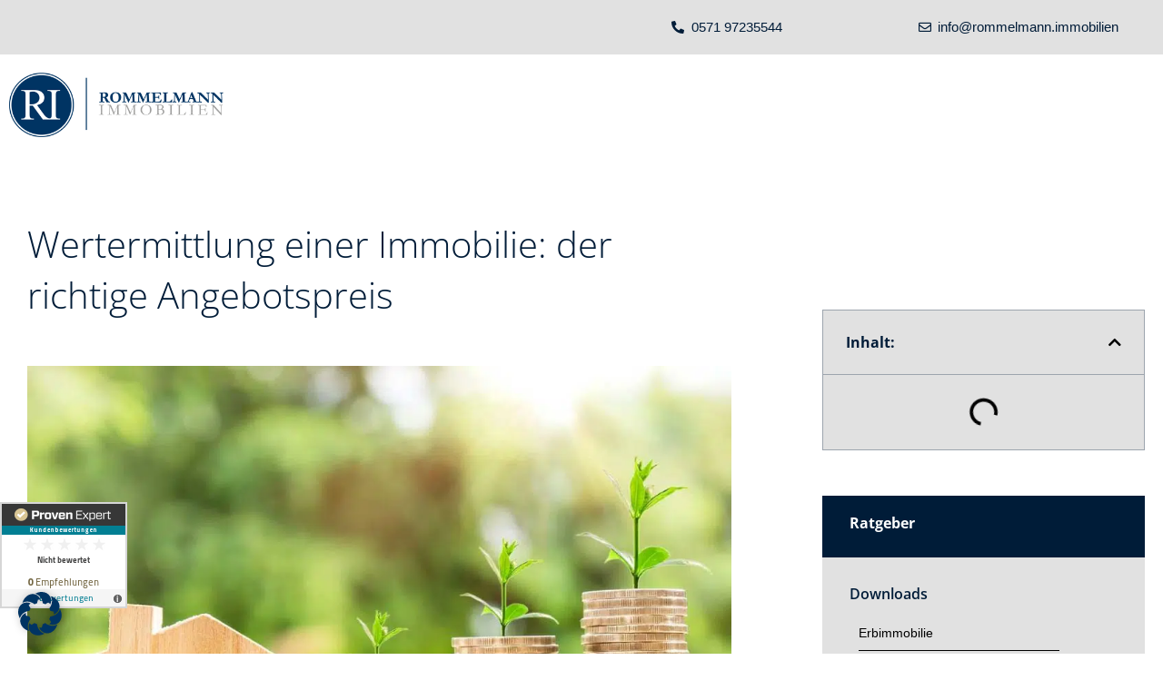

--- FILE ---
content_type: text/html; charset=UTF-8
request_url: https://rommelmann.immobilien/wertermittlung-einer-immobilie-auf-den-richtigen-angebotspreis-kommt-es-an/
body_size: 58865
content:
<!DOCTYPE html>
<html lang="de" prefix="og: https://ogp.me/ns#">
<head><meta charset="UTF-8"><script>if(navigator.userAgent.match(/MSIE|Internet Explorer/i)||navigator.userAgent.match(/Trident\/7\..*?rv:11/i)){var href=document.location.href;if(!href.match(/[?&]nowprocket/)){if(href.indexOf("?")==-1){if(href.indexOf("#")==-1){document.location.href=href+"?nowprocket=1"}else{document.location.href=href.replace("#","?nowprocket=1#")}}else{if(href.indexOf("#")==-1){document.location.href=href+"&nowprocket=1"}else{document.location.href=href.replace("#","&nowprocket=1#")}}}}</script><script>class RocketLazyLoadScripts{constructor(){this.triggerEvents=["keydown","mousedown","mousemove","touchmove","touchstart","touchend","wheel"],this.userEventHandler=this._triggerListener.bind(this),this.touchStartHandler=this._onTouchStart.bind(this),this.touchMoveHandler=this._onTouchMove.bind(this),this.touchEndHandler=this._onTouchEnd.bind(this),this.clickHandler=this._onClick.bind(this),this.interceptedClicks=[],window.addEventListener("pageshow",(e=>{this.persisted=e.persisted})),window.addEventListener("DOMContentLoaded",(()=>{this._preconnect3rdParties()})),this.delayedScripts={normal:[],async:[],defer:[]},this.allJQueries=[]}_addUserInteractionListener(e){document.hidden?e._triggerListener():(this.triggerEvents.forEach((t=>window.addEventListener(t,e.userEventHandler,{passive:!0}))),window.addEventListener("touchstart",e.touchStartHandler,{passive:!0}),window.addEventListener("mousedown",e.touchStartHandler),document.addEventListener("visibilitychange",e.userEventHandler))}_removeUserInteractionListener(){this.triggerEvents.forEach((e=>window.removeEventListener(e,this.userEventHandler,{passive:!0}))),document.removeEventListener("visibilitychange",this.userEventHandler)}_onTouchStart(e){"HTML"!==e.target.tagName&&(window.addEventListener("touchend",this.touchEndHandler),window.addEventListener("mouseup",this.touchEndHandler),window.addEventListener("touchmove",this.touchMoveHandler,{passive:!0}),window.addEventListener("mousemove",this.touchMoveHandler),e.target.addEventListener("click",this.clickHandler),this._renameDOMAttribute(e.target,"onclick","rocket-onclick"))}_onTouchMove(e){window.removeEventListener("touchend",this.touchEndHandler),window.removeEventListener("mouseup",this.touchEndHandler),window.removeEventListener("touchmove",this.touchMoveHandler,{passive:!0}),window.removeEventListener("mousemove",this.touchMoveHandler),e.target.removeEventListener("click",this.clickHandler),this._renameDOMAttribute(e.target,"rocket-onclick","onclick")}_onTouchEnd(e){window.removeEventListener("touchend",this.touchEndHandler),window.removeEventListener("mouseup",this.touchEndHandler),window.removeEventListener("touchmove",this.touchMoveHandler,{passive:!0}),window.removeEventListener("mousemove",this.touchMoveHandler)}_onClick(e){e.target.removeEventListener("click",this.clickHandler),this._renameDOMAttribute(e.target,"rocket-onclick","onclick"),this.interceptedClicks.push(e),e.preventDefault(),e.stopPropagation(),e.stopImmediatePropagation()}_replayClicks(){window.removeEventListener("touchstart",this.touchStartHandler,{passive:!0}),window.removeEventListener("mousedown",this.touchStartHandler),this.interceptedClicks.forEach((e=>{e.target.dispatchEvent(new MouseEvent("click",{view:e.view,bubbles:!0,cancelable:!0}))}))}_renameDOMAttribute(e,t,n){e.hasAttribute&&e.hasAttribute(t)&&(event.target.setAttribute(n,event.target.getAttribute(t)),event.target.removeAttribute(t))}_triggerListener(){this._removeUserInteractionListener(this),"loading"===document.readyState?document.addEventListener("DOMContentLoaded",this._loadEverythingNow.bind(this)):this._loadEverythingNow()}_preconnect3rdParties(){let e=[];document.querySelectorAll("script[type=rocketlazyloadscript]").forEach((t=>{if(t.hasAttribute("src")){const n=new URL(t.src).origin;n!==location.origin&&e.push({src:n,crossOrigin:t.crossOrigin||"module"===t.getAttribute("data-rocket-type")})}})),e=[...new Map(e.map((e=>[JSON.stringify(e),e]))).values()],this._batchInjectResourceHints(e,"preconnect")}async _loadEverythingNow(){this.lastBreath=Date.now(),this._delayEventListeners(),this._delayJQueryReady(this),this._handleDocumentWrite(),this._registerAllDelayedScripts(),this._preloadAllScripts(),await this._loadScriptsFromList(this.delayedScripts.normal),await this._loadScriptsFromList(this.delayedScripts.defer),await this._loadScriptsFromList(this.delayedScripts.async);try{await this._triggerDOMContentLoaded(),await this._triggerWindowLoad()}catch(e){}window.dispatchEvent(new Event("rocket-allScriptsLoaded")),this._replayClicks()}_registerAllDelayedScripts(){document.querySelectorAll("script[type=rocketlazyloadscript]").forEach((e=>{e.hasAttribute("src")?e.hasAttribute("async")&&!1!==e.async?this.delayedScripts.async.push(e):e.hasAttribute("defer")&&!1!==e.defer||"module"===e.getAttribute("data-rocket-type")?this.delayedScripts.defer.push(e):this.delayedScripts.normal.push(e):this.delayedScripts.normal.push(e)}))}async _transformScript(e){return await this._littleBreath(),new Promise((t=>{const n=document.createElement("script");[...e.attributes].forEach((e=>{let t=e.nodeName;"type"!==t&&("data-rocket-type"===t&&(t="type"),n.setAttribute(t,e.nodeValue))})),e.hasAttribute("src")?(n.addEventListener("load",t),n.addEventListener("error",t)):(n.text=e.text,t());try{e.parentNode.replaceChild(n,e)}catch(e){t()}}))}async _loadScriptsFromList(e){const t=e.shift();return t?(await this._transformScript(t),this._loadScriptsFromList(e)):Promise.resolve()}_preloadAllScripts(){this._batchInjectResourceHints([...this.delayedScripts.normal,...this.delayedScripts.defer,...this.delayedScripts.async],"preload")}_batchInjectResourceHints(e,t){var n=document.createDocumentFragment();e.forEach((e=>{if(e.src){const i=document.createElement("link");i.href=e.src,i.rel=t,"preconnect"!==t&&(i.as="script"),e.getAttribute&&"module"===e.getAttribute("data-rocket-type")&&(i.crossOrigin=!0),e.crossOrigin&&(i.crossOrigin=e.crossOrigin),n.appendChild(i)}})),document.head.appendChild(n)}_delayEventListeners(){let e={};function t(t,n){!function(t){function n(n){return e[t].eventsToRewrite.indexOf(n)>=0?"rocket-"+n:n}e[t]||(e[t]={originalFunctions:{add:t.addEventListener,remove:t.removeEventListener},eventsToRewrite:[]},t.addEventListener=function(){arguments[0]=n(arguments[0]),e[t].originalFunctions.add.apply(t,arguments)},t.removeEventListener=function(){arguments[0]=n(arguments[0]),e[t].originalFunctions.remove.apply(t,arguments)})}(t),e[t].eventsToRewrite.push(n)}function n(e,t){let n=e[t];Object.defineProperty(e,t,{get:()=>n||function(){},set(i){e["rocket"+t]=n=i}})}t(document,"DOMContentLoaded"),t(window,"DOMContentLoaded"),t(window,"load"),t(window,"pageshow"),t(document,"readystatechange"),n(document,"onreadystatechange"),n(window,"onload"),n(window,"onpageshow")}_delayJQueryReady(e){let t=window.jQuery;Object.defineProperty(window,"jQuery",{get:()=>t,set(n){if(n&&n.fn&&!e.allJQueries.includes(n)){n.fn.ready=n.fn.init.prototype.ready=function(t){e.domReadyFired?t.bind(document)(n):document.addEventListener("rocket-DOMContentLoaded",(()=>t.bind(document)(n)))};const t=n.fn.on;n.fn.on=n.fn.init.prototype.on=function(){if(this[0]===window){function e(e){return e.split(" ").map((e=>"load"===e||0===e.indexOf("load.")?"rocket-jquery-load":e)).join(" ")}"string"==typeof arguments[0]||arguments[0]instanceof String?arguments[0]=e(arguments[0]):"object"==typeof arguments[0]&&Object.keys(arguments[0]).forEach((t=>{delete Object.assign(arguments[0],{[e(t)]:arguments[0][t]})[t]}))}return t.apply(this,arguments),this},e.allJQueries.push(n)}t=n}})}async _triggerDOMContentLoaded(){this.domReadyFired=!0,await this._littleBreath(),document.dispatchEvent(new Event("rocket-DOMContentLoaded")),await this._littleBreath(),window.dispatchEvent(new Event("rocket-DOMContentLoaded")),await this._littleBreath(),document.dispatchEvent(new Event("rocket-readystatechange")),await this._littleBreath(),document.rocketonreadystatechange&&document.rocketonreadystatechange()}async _triggerWindowLoad(){await this._littleBreath(),window.dispatchEvent(new Event("rocket-load")),await this._littleBreath(),window.rocketonload&&window.rocketonload(),await this._littleBreath(),this.allJQueries.forEach((e=>e(window).trigger("rocket-jquery-load"))),await this._littleBreath();const e=new Event("rocket-pageshow");e.persisted=this.persisted,window.dispatchEvent(e),await this._littleBreath(),window.rocketonpageshow&&window.rocketonpageshow({persisted:this.persisted})}_handleDocumentWrite(){const e=new Map;document.write=document.writeln=function(t){const n=document.currentScript,i=document.createRange(),r=n.parentElement;let o=e.get(n);void 0===o&&(o=n.nextSibling,e.set(n,o));const s=document.createDocumentFragment();i.setStart(s,0),s.appendChild(i.createContextualFragment(t)),r.insertBefore(s,o)}}async _littleBreath(){Date.now()-this.lastBreath>45&&(await this._requestAnimFrame(),this.lastBreath=Date.now())}async _requestAnimFrame(){return document.hidden?new Promise((e=>setTimeout(e))):new Promise((e=>requestAnimationFrame(e)))}static run(){const e=new RocketLazyLoadScripts;e._addUserInteractionListener(e)}}RocketLazyLoadScripts.run();</script>

<meta name="viewport" content="width=device-width, initial-scale=1">
	 <link rel="profile" href="https://gmpg.org/xfn/11"> 
	 <link rel="preload" as="font" href="https://rommelmann.immobilien/wp-content/fontsplugin/open-sans/memtYaGs126MiZpBA-UFUIcVXSCEkx2cmqvXlWqWtE6F15M.woff2" crossorigin>
<link rel="preload" as="font" href="https://rommelmann.immobilien/wp-content/fontsplugin/open-sans/memtYaGs126MiZpBA-UFUIcVXSCEkx2cmqvXlWqWvU6F15M.woff2" crossorigin>
<link rel="preload" as="font" href="https://rommelmann.immobilien/wp-content/fontsplugin/open-sans/memtYaGs126MiZpBA-UFUIcVXSCEkx2cmqvXlWqWtU6F15M.woff2" crossorigin>
<link rel="preload" as="font" href="https://rommelmann.immobilien/wp-content/fontsplugin/open-sans/memtYaGs126MiZpBA-UFUIcVXSCEkx2cmqvXlWqWuk6F15M.woff2" crossorigin>
<link rel="preload" as="font" href="https://rommelmann.immobilien/wp-content/fontsplugin/open-sans/memtYaGs126MiZpBA-UFUIcVXSCEkx2cmqvXlWqWu06F15M.woff2" crossorigin>
<link rel="preload" as="font" href="https://rommelmann.immobilien/wp-content/fontsplugin/open-sans/memtYaGs126MiZpBA-UFUIcVXSCEkx2cmqvXlWqWxU6F15M.woff2" crossorigin>
<link rel="preload" as="font" href="https://rommelmann.immobilien/wp-content/fontsplugin/open-sans/memtYaGs126MiZpBA-UFUIcVXSCEkx2cmqvXlWqW106F15M.woff2" crossorigin>
<link rel="preload" as="font" href="https://rommelmann.immobilien/wp-content/fontsplugin/open-sans/memtYaGs126MiZpBA-UFUIcVXSCEkx2cmqvXlWqWtk6F15M.woff2" crossorigin>
<link rel="preload" as="font" href="https://rommelmann.immobilien/wp-content/fontsplugin/open-sans/memtYaGs126MiZpBA-UFUIcVXSCEkx2cmqvXlWqWt06F15M.woff2" crossorigin>
<link rel="preload" as="font" href="https://rommelmann.immobilien/wp-content/fontsplugin/open-sans/memtYaGs126MiZpBA-UFUIcVXSCEkx2cmqvXlWqWuU6F.woff2" crossorigin>
<link rel="preload" as="font" href="https://rommelmann.immobilien/wp-content/fontsplugin/open-sans/memvYaGs126MiZpBA-UvWbX2vVnXBbObj2OVTSKmu1aB.woff2" crossorigin>
<link rel="preload" as="font" href="https://rommelmann.immobilien/wp-content/fontsplugin/open-sans/memvYaGs126MiZpBA-UvWbX2vVnXBbObj2OVTSumu1aB.woff2" crossorigin>
<link rel="preload" as="font" href="https://rommelmann.immobilien/wp-content/fontsplugin/open-sans/memvYaGs126MiZpBA-UvWbX2vVnXBbObj2OVTSOmu1aB.woff2" crossorigin>
<link rel="preload" as="font" href="https://rommelmann.immobilien/wp-content/fontsplugin/open-sans/memvYaGs126MiZpBA-UvWbX2vVnXBbObj2OVTSymu1aB.woff2" crossorigin>
<link rel="preload" as="font" href="https://rommelmann.immobilien/wp-content/fontsplugin/open-sans/memvYaGs126MiZpBA-UvWbX2vVnXBbObj2OVTS2mu1aB.woff2" crossorigin>
<link rel="preload" as="font" href="https://rommelmann.immobilien/wp-content/fontsplugin/open-sans/memvYaGs126MiZpBA-UvWbX2vVnXBbObj2OVTVOmu1aB.woff2" crossorigin>
<link rel="preload" as="font" href="https://rommelmann.immobilien/wp-content/fontsplugin/open-sans/memvYaGs126MiZpBA-UvWbX2vVnXBbObj2OVTUGmu1aB.woff2" crossorigin>
<link rel="preload" as="font" href="https://rommelmann.immobilien/wp-content/fontsplugin/open-sans/memvYaGs126MiZpBA-UvWbX2vVnXBbObj2OVTSCmu1aB.woff2" crossorigin>
<link rel="preload" as="font" href="https://rommelmann.immobilien/wp-content/fontsplugin/open-sans/memvYaGs126MiZpBA-UvWbX2vVnXBbObj2OVTSGmu1aB.woff2" crossorigin>
<link rel="preload" as="font" href="https://rommelmann.immobilien/wp-content/fontsplugin/open-sans/memvYaGs126MiZpBA-UvWbX2vVnXBbObj2OVTS-muw.woff2" crossorigin>

<!-- Suchmaschinen-Optimierung durch Rank Math PRO - https://rankmath.com/ -->
<title>Wertermittlung einer Immobilie: der richtige Angebotspreis - Rommelmann Immobilien</title>
<meta name="description" content="Die Erfahrung mit Verkauf und Vermietung von Immobilien, Fachwissen und ein geschultes Auge zeichnen einen Fachmann aus, eine Wertermittlung vorzunehmen."/>
<meta name="robots" content="follow, index, max-snippet:-1, max-video-preview:-1, max-image-preview:large"/>
<link rel="canonical" href="https://rommelmann.immobilien/wertermittlung-einer-immobilie-auf-den-richtigen-angebotspreis-kommt-es-an/" />
<meta property="og:locale" content="de_DE" />
<meta property="og:type" content="article" />
<meta property="og:title" content="Wertermittlung einer Immobilie: der richtige Angebotspreis - Rommelmann Immobilien" />
<meta property="og:description" content="Die Erfahrung mit Verkauf und Vermietung von Immobilien, Fachwissen und ein geschultes Auge zeichnen einen Fachmann aus, eine Wertermittlung vorzunehmen." />
<meta property="og:url" content="https://rommelmann.immobilien/wertermittlung-einer-immobilie-auf-den-richtigen-angebotspreis-kommt-es-an/" />
<meta property="og:site_name" content="Rommelmann Immobilien" />
<meta property="article:tag" content="Wertermittlung" />
<meta property="article:section" content="Allgemein" />
<meta property="og:updated_time" content="2023-06-13T16:02:56+02:00" />
<meta property="og:image" content="https://rommelmann.immobilien/wp-content/uploads/2018/10/wertermittlung.jpg" />
<meta property="og:image:secure_url" content="https://rommelmann.immobilien/wp-content/uploads/2018/10/wertermittlung.jpg" />
<meta property="og:image:width" content="1100" />
<meta property="og:image:height" content="675" />
<meta property="og:image:alt" content="Die Wertermittlung einer Immobilie: Auf den richtigen Angebotspreis kommt es an" />
<meta property="og:image:type" content="image/jpeg" />
<meta property="article:published_time" content="2018-10-08T14:28:53+02:00" />
<meta property="article:modified_time" content="2023-06-13T16:02:56+02:00" />
<meta name="twitter:card" content="summary_large_image" />
<meta name="twitter:title" content="Wertermittlung einer Immobilie: der richtige Angebotspreis - Rommelmann Immobilien" />
<meta name="twitter:description" content="Die Erfahrung mit Verkauf und Vermietung von Immobilien, Fachwissen und ein geschultes Auge zeichnen einen Fachmann aus, eine Wertermittlung vorzunehmen." />
<meta name="twitter:image" content="https://rommelmann.immobilien/wp-content/uploads/2018/10/wertermittlung.jpg" />
<meta name="twitter:label1" content="Verfasst von" />
<meta name="twitter:data1" content="Alexander Rommelmann" />
<meta name="twitter:label2" content="Lesedauer" />
<meta name="twitter:data2" content="3 Minuten" />
<script type="application/ld+json" class="rank-math-schema-pro">{"@context":"https://schema.org","@graph":[{"@type":"Place","@id":"https://rommelmann.immobilien/#place","address":{"@type":"PostalAddress","streetAddress":"Portastra\u00dfe","addressLocality":"91","addressRegion":"Porta Westfalica","postalCode":"32457","addressCountry":"Deutschland"}},{"@type":["RealEstateAgent","Organization"],"@id":"https://rommelmann.immobilien/#organization","name":"Rommelmann Immobilien","url":"https://rommelmann.immobilien","email":"info@rommelmann.immobilien","address":{"@type":"PostalAddress","streetAddress":"Portastra\u00dfe","addressLocality":"91","addressRegion":"Porta Westfalica","postalCode":"32457","addressCountry":"Deutschland"},"logo":{"@type":"ImageObject","@id":"https://rommelmann.immobilien/#logo","url":"https://rommelmann.immobilien/wp-content/uploads/2017/07/logo_rommelmann_final_4c_400_web.png","contentUrl":"https://rommelmann.immobilien/wp-content/uploads/2017/07/logo_rommelmann_final_4c_400_web.png","caption":"Rommelmann Immobilien","inLanguage":"de","width":"400","height":"121"},"openingHours":["Monday,Tuesday,Wednesday,Thursday,Friday,Saturday 09:00-20:00","Sunday 10:00-12:00"],"location":{"@id":"https://rommelmann.immobilien/#place"},"image":{"@id":"https://rommelmann.immobilien/#logo"},"telephone":"+49-571-9723-5544"},{"@type":"WebSite","@id":"https://rommelmann.immobilien/#website","url":"https://rommelmann.immobilien","name":"Rommelmann Immobilien","publisher":{"@id":"https://rommelmann.immobilien/#organization"},"inLanguage":"de"},{"@type":"ImageObject","@id":"https://rommelmann.immobilien/wp-content/uploads/2018/10/wertermittlung.jpg","url":"https://rommelmann.immobilien/wp-content/uploads/2018/10/wertermittlung.jpg","width":"1100","height":"675","caption":"Die Wertermittlung einer Immobilie: Auf den richtigen Angebotspreis kommt es an","inLanguage":"de"},{"@type":"BreadcrumbList","@id":"https://rommelmann.immobilien/wertermittlung-einer-immobilie-auf-den-richtigen-angebotspreis-kommt-es-an/#breadcrumb","itemListElement":[{"@type":"ListItem","position":"1","item":{"@id":"https://rommelmann.immobilien","name":"Startseite"}},{"@type":"ListItem","position":"2","item":{"@id":"https://rommelmann.immobilien/wertermittlung-einer-immobilie-auf-den-richtigen-angebotspreis-kommt-es-an/","name":"Wertermittlung einer Immobilie: der richtige Angebotspreis"}}]},{"@type":"WebPage","@id":"https://rommelmann.immobilien/wertermittlung-einer-immobilie-auf-den-richtigen-angebotspreis-kommt-es-an/#webpage","url":"https://rommelmann.immobilien/wertermittlung-einer-immobilie-auf-den-richtigen-angebotspreis-kommt-es-an/","name":"Wertermittlung einer Immobilie: der richtige Angebotspreis - Rommelmann Immobilien","datePublished":"2018-10-08T14:28:53+02:00","dateModified":"2023-06-13T16:02:56+02:00","isPartOf":{"@id":"https://rommelmann.immobilien/#website"},"primaryImageOfPage":{"@id":"https://rommelmann.immobilien/wp-content/uploads/2018/10/wertermittlung.jpg"},"inLanguage":"de","breadcrumb":{"@id":"https://rommelmann.immobilien/wertermittlung-einer-immobilie-auf-den-richtigen-angebotspreis-kommt-es-an/#breadcrumb"}},{"@type":"Person","@id":"https://rommelmann.immobilien/wertermittlung-einer-immobilie-auf-den-richtigen-angebotspreis-kommt-es-an/#author","name":"Alexander Rommelmann","image":{"@type":"ImageObject","@id":"https://secure.gravatar.com/avatar/fead06e60d9186b81c108fa38dd99ad6?s=96&amp;d=mm&amp;r=g","url":"https://secure.gravatar.com/avatar/fead06e60d9186b81c108fa38dd99ad6?s=96&amp;d=mm&amp;r=g","caption":"Alexander Rommelmann","inLanguage":"de"},"worksFor":{"@id":"https://rommelmann.immobilien/#organization"}},{"@type":"Article","headline":"Wertermittlung einer Immobilie: der richtige Angebotspreis - Rommelmann Immobilien","keywords":"Wertermittlung","datePublished":"2018-10-08T14:28:53+02:00","dateModified":"2023-06-13T16:02:56+02:00","author":{"@id":"https://rommelmann.immobilien/wertermittlung-einer-immobilie-auf-den-richtigen-angebotspreis-kommt-es-an/#author","name":"Alexander Rommelmann"},"publisher":{"@id":"https://rommelmann.immobilien/#organization"},"description":"Die Erfahrung mit Verkauf und Vermietung von Immobilien, Fachwissen und ein geschultes Auge zeichnen einen Fachmann aus, eine Wertermittlung vorzunehmen.","name":"Wertermittlung einer Immobilie: der richtige Angebotspreis - Rommelmann Immobilien","@id":"https://rommelmann.immobilien/wertermittlung-einer-immobilie-auf-den-richtigen-angebotspreis-kommt-es-an/#richSnippet","isPartOf":{"@id":"https://rommelmann.immobilien/wertermittlung-einer-immobilie-auf-den-richtigen-angebotspreis-kommt-es-an/#webpage"},"image":{"@id":"https://rommelmann.immobilien/wp-content/uploads/2018/10/wertermittlung.jpg"},"inLanguage":"de","mainEntityOfPage":{"@id":"https://rommelmann.immobilien/wertermittlung-einer-immobilie-auf-den-richtigen-angebotspreis-kommt-es-an/#webpage"}}]}</script>
<!-- /Rank Math WordPress SEO Plugin -->

<link rel="alternate" type="application/rss+xml" title="Rommelmann Immobilien &raquo; Feed" href="https://rommelmann.immobilien/feed/" />
<link rel="alternate" type="application/rss+xml" title="Rommelmann Immobilien &raquo; Kommentar-Feed" href="https://rommelmann.immobilien/comments/feed/" />
<link rel="alternate" type="application/rss+xml" title="Rommelmann Immobilien &raquo; Wertermittlung einer Immobilie: der richtige Angebotspreis-Kommentar-Feed" href="https://rommelmann.immobilien/wertermittlung-einer-immobilie-auf-den-richtigen-angebotspreis-kommt-es-an/feed/" />
<link rel='stylesheet' id='astra-theme-css-css' href='https://rommelmann.immobilien/wp-content/themes/astra/assets/css/minified/main.min.css?ver=4.8.2' media='all' />
<style id='astra-theme-css-inline-css'>
:root{--ast-post-nav-space:0;--ast-container-default-xlg-padding:3em;--ast-container-default-lg-padding:3em;--ast-container-default-slg-padding:2em;--ast-container-default-md-padding:3em;--ast-container-default-sm-padding:3em;--ast-container-default-xs-padding:2.4em;--ast-container-default-xxs-padding:1.8em;--ast-code-block-background:#EEEEEE;--ast-comment-inputs-background:#FAFAFA;--ast-normal-container-width:1200px;--ast-narrow-container-width:750px;--ast-blog-title-font-weight:normal;--ast-blog-meta-weight:inherit;}html{font-size:100%;}a{color:var(--ast-global-color-0);}a:hover,a:focus{color:var(--ast-global-color-1);}body,button,input,select,textarea,.ast-button,.ast-custom-button{font-family:-apple-system,BlinkMacSystemFont,Segoe UI,Roboto,Oxygen-Sans,Ubuntu,Cantarell,Helvetica Neue,sans-serif;font-weight:inherit;font-size:16px;font-size:1rem;line-height:var(--ast-body-line-height,1.4em);}blockquote{color:var(--ast-global-color-3);}h1,.entry-content h1,h2,.entry-content h2,h3,.entry-content h3,h4,.entry-content h4,h5,.entry-content h5,h6,.entry-content h6,.site-title,.site-title a{font-weight:600;}.site-title{font-size:35px;font-size:2.1875rem;display:none;}header .custom-logo-link img{max-width:231px;width:231px;}.astra-logo-svg{width:231px;}.site-header .site-description{font-size:15px;font-size:0.9375rem;display:none;}.entry-title{font-size:26px;font-size:1.625rem;}.archive .ast-article-post .ast-article-inner,.blog .ast-article-post .ast-article-inner,.archive .ast-article-post .ast-article-inner:hover,.blog .ast-article-post .ast-article-inner:hover{overflow:hidden;}h1,.entry-content h1{font-size:40px;font-size:2.5rem;font-weight:300;line-height:1.4em;}h2,.entry-content h2{font-size:32px;font-size:2rem;font-weight:300;line-height:1.3em;}h3,.entry-content h3{font-size:26px;font-size:1.625rem;font-weight:300;line-height:1.3em;}h4,.entry-content h4{font-size:24px;font-size:1.5rem;line-height:1.2em;font-weight:300;}h5,.entry-content h5{font-size:20px;font-size:1.25rem;line-height:1.2em;font-weight:600;}h6,.entry-content h6{font-size:16px;font-size:1rem;line-height:1.25em;font-weight:600;}::selection{background-color:var(--ast-global-color-0);color:#ffffff;}body,h1,.entry-title a,.entry-content h1,h2,.entry-content h2,h3,.entry-content h3,h4,.entry-content h4,h5,.entry-content h5,h6,.entry-content h6{color:var(--ast-global-color-3);}.tagcloud a:hover,.tagcloud a:focus,.tagcloud a.current-item{color:#ffffff;border-color:var(--ast-global-color-0);background-color:var(--ast-global-color-0);}input:focus,input[type="text"]:focus,input[type="email"]:focus,input[type="url"]:focus,input[type="password"]:focus,input[type="reset"]:focus,input[type="search"]:focus,textarea:focus{border-color:var(--ast-global-color-0);}input[type="radio"]:checked,input[type=reset],input[type="checkbox"]:checked,input[type="checkbox"]:hover:checked,input[type="checkbox"]:focus:checked,input[type=range]::-webkit-slider-thumb{border-color:var(--ast-global-color-0);background-color:var(--ast-global-color-0);box-shadow:none;}.site-footer a:hover + .post-count,.site-footer a:focus + .post-count{background:var(--ast-global-color-0);border-color:var(--ast-global-color-0);}.single .nav-links .nav-previous,.single .nav-links .nav-next{color:var(--ast-global-color-0);}.entry-meta,.entry-meta *{line-height:1.45;color:var(--ast-global-color-0);}.entry-meta a:not(.ast-button):hover,.entry-meta a:not(.ast-button):hover *,.entry-meta a:not(.ast-button):focus,.entry-meta a:not(.ast-button):focus *,.page-links > .page-link,.page-links .page-link:hover,.post-navigation a:hover{color:var(--ast-global-color-1);}#cat option,.secondary .calendar_wrap thead a,.secondary .calendar_wrap thead a:visited{color:var(--ast-global-color-0);}.secondary .calendar_wrap #today,.ast-progress-val span{background:var(--ast-global-color-0);}.secondary a:hover + .post-count,.secondary a:focus + .post-count{background:var(--ast-global-color-0);border-color:var(--ast-global-color-0);}.calendar_wrap #today > a{color:#ffffff;}.page-links .page-link,.single .post-navigation a{color:var(--ast-global-color-0);}.ast-search-menu-icon .search-form button.search-submit{padding:0 4px;}.ast-search-menu-icon form.search-form{padding-right:0;}.ast-search-menu-icon.slide-search input.search-field{width:0;}.ast-header-search .ast-search-menu-icon.ast-dropdown-active .search-form,.ast-header-search .ast-search-menu-icon.ast-dropdown-active .search-field:focus{transition:all 0.2s;}.search-form input.search-field:focus{outline:none;}.ast-archive-title{color:var(--ast-global-color-0);}.widget-title,.widget .wp-block-heading{font-size:22px;font-size:1.375rem;color:var(--ast-global-color-0);}.ast-search-menu-icon.slide-search a:focus-visible:focus-visible,.astra-search-icon:focus-visible,#close:focus-visible,a:focus-visible,.ast-menu-toggle:focus-visible,.site .skip-link:focus-visible,.wp-block-loginout input:focus-visible,.wp-block-search.wp-block-search__button-inside .wp-block-search__inside-wrapper,.ast-header-navigation-arrow:focus-visible,.woocommerce .wc-proceed-to-checkout > .checkout-button:focus-visible,.woocommerce .woocommerce-MyAccount-navigation ul li a:focus-visible,.ast-orders-table__row .ast-orders-table__cell:focus-visible,.woocommerce .woocommerce-order-details .order-again > .button:focus-visible,.woocommerce .woocommerce-message a.button.wc-forward:focus-visible,.woocommerce #minus_qty:focus-visible,.woocommerce #plus_qty:focus-visible,a#ast-apply-coupon:focus-visible,.woocommerce .woocommerce-info a:focus-visible,.woocommerce .astra-shop-summary-wrap a:focus-visible,.woocommerce a.wc-forward:focus-visible,#ast-apply-coupon:focus-visible,.woocommerce-js .woocommerce-mini-cart-item a.remove:focus-visible,#close:focus-visible,.button.search-submit:focus-visible,#search_submit:focus,.normal-search:focus-visible,.ast-header-account-wrap:focus-visible,.woocommerce .ast-on-card-button.ast-quick-view-trigger:focus{outline-style:dotted;outline-color:inherit;outline-width:thin;}input:focus,input[type="text"]:focus,input[type="email"]:focus,input[type="url"]:focus,input[type="password"]:focus,input[type="reset"]:focus,input[type="search"]:focus,input[type="number"]:focus,textarea:focus,.wp-block-search__input:focus,[data-section="section-header-mobile-trigger"] .ast-button-wrap .ast-mobile-menu-trigger-minimal:focus,.ast-mobile-popup-drawer.active .menu-toggle-close:focus,.woocommerce-ordering select.orderby:focus,#ast-scroll-top:focus,#coupon_code:focus,.woocommerce-page #comment:focus,.woocommerce #reviews #respond input#submit:focus,.woocommerce a.add_to_cart_button:focus,.woocommerce .button.single_add_to_cart_button:focus,.woocommerce .woocommerce-cart-form button:focus,.woocommerce .woocommerce-cart-form__cart-item .quantity .qty:focus,.woocommerce .woocommerce-billing-fields .woocommerce-billing-fields__field-wrapper .woocommerce-input-wrapper > .input-text:focus,.woocommerce #order_comments:focus,.woocommerce #place_order:focus,.woocommerce .woocommerce-address-fields .woocommerce-address-fields__field-wrapper .woocommerce-input-wrapper > .input-text:focus,.woocommerce .woocommerce-MyAccount-content form button:focus,.woocommerce .woocommerce-MyAccount-content .woocommerce-EditAccountForm .woocommerce-form-row .woocommerce-Input.input-text:focus,.woocommerce .ast-woocommerce-container .woocommerce-pagination ul.page-numbers li a:focus,body #content .woocommerce form .form-row .select2-container--default .select2-selection--single:focus,#ast-coupon-code:focus,.woocommerce.woocommerce-js .quantity input[type=number]:focus,.woocommerce-js .woocommerce-mini-cart-item .quantity input[type=number]:focus,.woocommerce p#ast-coupon-trigger:focus{border-style:dotted;border-color:inherit;border-width:thin;}input{outline:none;}.site-logo-img img{ transition:all 0.2s linear;}body .ast-oembed-container > *{position:absolute;top:0;width:100%;height:100%;left:0;}body .wp-block-embed-pocket-casts .ast-oembed-container *{position:unset;}.ast-single-post-featured-section + article {margin-top: 2em;}.site-content .ast-single-post-featured-section img {width: 100%;overflow: hidden;object-fit: cover;}.site > .ast-single-related-posts-container {margin-top: 0;}@media (min-width: 922px) {.ast-desktop .ast-container--narrow {max-width: var(--ast-narrow-container-width);margin: 0 auto;}}.ast-page-builder-template .hentry {margin: 0;}.ast-page-builder-template .site-content > .ast-container {max-width: 100%;padding: 0;}.ast-page-builder-template .site .site-content #primary {padding: 0;margin: 0;}.ast-page-builder-template .no-results {text-align: center;margin: 4em auto;}.ast-page-builder-template .ast-pagination {padding: 2em;}.ast-page-builder-template .entry-header.ast-no-title.ast-no-thumbnail {margin-top: 0;}.ast-page-builder-template .entry-header.ast-header-without-markup {margin-top: 0;margin-bottom: 0;}.ast-page-builder-template .entry-header.ast-no-title.ast-no-meta {margin-bottom: 0;}.ast-page-builder-template.single .post-navigation {padding-bottom: 2em;}.ast-page-builder-template.single-post .site-content > .ast-container {max-width: 100%;}.ast-page-builder-template .entry-header {margin-top: 2em;margin-left: auto;margin-right: auto;}.ast-page-builder-template .ast-archive-description {margin: 2em auto 0;padding-left: 20px;padding-right: 20px;}.ast-page-builder-template .ast-row {margin-left: 0;margin-right: 0;}.single.ast-page-builder-template .entry-header + .entry-content,.single.ast-page-builder-template .ast-single-entry-banner + .site-content article .entry-content {margin-bottom: 2em;}@media(min-width: 921px) {.ast-page-builder-template.archive.ast-right-sidebar .ast-row article,.ast-page-builder-template.archive.ast-left-sidebar .ast-row article {padding-left: 0;padding-right: 0;}}@media (max-width:921.9px){#ast-desktop-header{display:none;}}@media (min-width:922px){#ast-mobile-header{display:none;}}@media( max-width: 420px ) {.single .nav-links .nav-previous,.single .nav-links .nav-next {width: 100%;text-align: center;}}.wp-block-buttons.aligncenter{justify-content:center;}@media (max-width:921px){.ast-theme-transparent-header #primary,.ast-theme-transparent-header #secondary{padding:0;}}@media (max-width:921px){.ast-plain-container.ast-no-sidebar #primary{padding:0;}}.ast-plain-container.ast-no-sidebar #primary{margin-top:0;margin-bottom:0;}@media (min-width:1200px){.ast-plain-container.ast-no-sidebar #primary{margin-top:60px;margin-bottom:60px;}}.wp-block-button.is-style-outline .wp-block-button__link{border-color:var(--ast-global-color-0);}div.wp-block-button.is-style-outline > .wp-block-button__link:not(.has-text-color),div.wp-block-button.wp-block-button__link.is-style-outline:not(.has-text-color){color:var(--ast-global-color-0);}.wp-block-button.is-style-outline .wp-block-button__link:hover,.wp-block-buttons .wp-block-button.is-style-outline .wp-block-button__link:focus,.wp-block-buttons .wp-block-button.is-style-outline > .wp-block-button__link:not(.has-text-color):hover,.wp-block-buttons .wp-block-button.wp-block-button__link.is-style-outline:not(.has-text-color):hover{color:#ffffff;background-color:var(--ast-global-color-1);border-color:var(--ast-global-color-1);}.post-page-numbers.current .page-link,.ast-pagination .page-numbers.current{color:#ffffff;border-color:var(--ast-global-color-0);background-color:var(--ast-global-color-0);}.wp-block-button.is-style-outline .wp-block-button__link.wp-element-button,.ast-outline-button{border-color:var(--ast-global-color-0);font-family:inherit;font-weight:inherit;line-height:1em;border-top-left-radius:5px;border-top-right-radius:5px;border-bottom-right-radius:5px;border-bottom-left-radius:5px;}.wp-block-buttons .wp-block-button.is-style-outline > .wp-block-button__link:not(.has-text-color),.wp-block-buttons .wp-block-button.wp-block-button__link.is-style-outline:not(.has-text-color),.ast-outline-button{color:var(--ast-global-color-0);}.wp-block-button.is-style-outline .wp-block-button__link:hover,.wp-block-buttons .wp-block-button.is-style-outline .wp-block-button__link:focus,.wp-block-buttons .wp-block-button.is-style-outline > .wp-block-button__link:not(.has-text-color):hover,.wp-block-buttons .wp-block-button.wp-block-button__link.is-style-outline:not(.has-text-color):hover,.ast-outline-button:hover,.ast-outline-button:focus,.wp-block-uagb-buttons-child .uagb-buttons-repeater.ast-outline-button:hover,.wp-block-uagb-buttons-child .uagb-buttons-repeater.ast-outline-button:focus{color:#ffffff;background-color:var(--ast-global-color-1);border-color:var(--ast-global-color-1);}.wp-block-button .wp-block-button__link.wp-element-button.is-style-outline:not(.has-background),.wp-block-button.is-style-outline>.wp-block-button__link.wp-element-button:not(.has-background),.ast-outline-button{background-color:transparent;}.entry-content[data-ast-blocks-layout] > figure{margin-bottom:1em;}h1.widget-title{font-weight:300;}h2.widget-title{font-weight:300;}h3.widget-title{font-weight:300;}#page{display:flex;flex-direction:column;min-height:100vh;}.ast-404-layout-1 h1.page-title{color:var(--ast-global-color-2);}.single .post-navigation a{line-height:1em;height:inherit;}.error-404 .page-sub-title{font-size:1.5rem;font-weight:inherit;}.search .site-content .content-area .search-form{margin-bottom:0;}#page .site-content{flex-grow:1;}.widget{margin-bottom:1.25em;}#secondary li{line-height:1.5em;}#secondary .wp-block-group h2{margin-bottom:0.7em;}#secondary h2{font-size:1.7rem;}.ast-separate-container .ast-article-post,.ast-separate-container .ast-article-single,.ast-separate-container .comment-respond{padding:3em;}.ast-separate-container .ast-article-single .ast-article-single{padding:0;}.ast-article-single .wp-block-post-template-is-layout-grid{padding-left:0;}.ast-separate-container .comments-title,.ast-narrow-container .comments-title{padding:1.5em 2em;}.ast-page-builder-template .comment-form-textarea,.ast-comment-formwrap .ast-grid-common-col{padding:0;}.ast-comment-formwrap{padding:0;display:inline-flex;column-gap:20px;width:100%;margin-left:0;margin-right:0;}.comments-area textarea#comment:focus,.comments-area textarea#comment:active,.comments-area .ast-comment-formwrap input[type="text"]:focus,.comments-area .ast-comment-formwrap input[type="text"]:active {box-shadow:none;outline:none;}.archive.ast-page-builder-template .entry-header{margin-top:2em;}.ast-page-builder-template .ast-comment-formwrap{width:100%;}.entry-title{margin-bottom:0.5em;}.ast-archive-description p{font-size:inherit;font-weight:inherit;line-height:inherit;}.ast-separate-container .ast-comment-list li.depth-1,.hentry{margin-bottom:2em;}@media (min-width:921px){.ast-left-sidebar.ast-page-builder-template #secondary,.archive.ast-right-sidebar.ast-page-builder-template .site-main{padding-left:20px;padding-right:20px;}}@media (max-width:544px){.ast-comment-formwrap.ast-row{column-gap:10px;display:inline-block;}#ast-commentform .ast-grid-common-col{position:relative;width:100%;}}@media (min-width:1201px){.ast-separate-container .ast-article-post,.ast-separate-container .ast-article-single,.ast-separate-container .ast-author-box,.ast-separate-container .ast-404-layout-1,.ast-separate-container .no-results{padding:3em;}}@media (max-width:921px){.ast-separate-container #primary,.ast-separate-container #secondary{padding:1.5em 0;}#primary,#secondary{padding:1.5em 0;margin:0;}.ast-left-sidebar #content > .ast-container{display:flex;flex-direction:column-reverse;width:100%;}}@media (min-width:922px){.ast-separate-container.ast-right-sidebar #primary,.ast-separate-container.ast-left-sidebar #primary{border:0;}.search-no-results.ast-separate-container #primary{margin-bottom:4em;}}.wp-block-button .wp-block-button__link{color:#ffffff;}.wp-block-button .wp-block-button__link:hover,.wp-block-button .wp-block-button__link:focus{color:#ffffff;background-color:var(--ast-global-color-1);border-color:var(--ast-global-color-1);}.elementor-widget-heading h1.elementor-heading-title{line-height:1.4em;}.elementor-widget-heading h2.elementor-heading-title{line-height:1.3em;}.elementor-widget-heading h3.elementor-heading-title{line-height:1.3em;}.elementor-widget-heading h4.elementor-heading-title{line-height:1.2em;}.elementor-widget-heading h5.elementor-heading-title{line-height:1.2em;}.elementor-widget-heading h6.elementor-heading-title{line-height:1.25em;}.wp-block-button .wp-block-button__link,.wp-block-search .wp-block-search__button,body .wp-block-file .wp-block-file__button{border-color:var(--ast-global-color-0);background-color:var(--ast-global-color-0);color:#ffffff;font-family:inherit;font-weight:inherit;line-height:1em;border-top-left-radius:5px;border-top-right-radius:5px;border-bottom-right-radius:5px;border-bottom-left-radius:5px;padding-top:30px;padding-right:30px;padding-bottom:30px;padding-left:30px;}@media (max-width:921px){.wp-block-button .wp-block-button__link,.wp-block-search .wp-block-search__button,body .wp-block-file .wp-block-file__button{padding-top:14px;padding-right:28px;padding-bottom:14px;padding-left:28px;}}@media (max-width:544px){.wp-block-button .wp-block-button__link,.wp-block-search .wp-block-search__button,body .wp-block-file .wp-block-file__button{padding-top:12px;padding-right:24px;padding-bottom:12px;padding-left:24px;}}.menu-toggle,button,.ast-button,.ast-custom-button,.button,input#submit,input[type="button"],input[type="submit"],input[type="reset"],form[CLASS*="wp-block-search__"].wp-block-search .wp-block-search__inside-wrapper .wp-block-search__button,body .wp-block-file .wp-block-file__button,.search .search-submit{border-style:solid;border-top-width:0;border-right-width:0;border-left-width:0;border-bottom-width:0;color:#ffffff;border-color:var(--ast-global-color-0);background-color:var(--ast-global-color-0);padding-top:30px;padding-right:30px;padding-bottom:30px;padding-left:30px;font-family:inherit;font-weight:inherit;line-height:1em;border-top-left-radius:5px;border-top-right-radius:5px;border-bottom-right-radius:5px;border-bottom-left-radius:5px;}button:focus,.menu-toggle:hover,button:hover,.ast-button:hover,.ast-custom-button:hover .button:hover,.ast-custom-button:hover ,input[type=reset]:hover,input[type=reset]:focus,input#submit:hover,input#submit:focus,input[type="button"]:hover,input[type="button"]:focus,input[type="submit"]:hover,input[type="submit"]:focus,form[CLASS*="wp-block-search__"].wp-block-search .wp-block-search__inside-wrapper .wp-block-search__button:hover,form[CLASS*="wp-block-search__"].wp-block-search .wp-block-search__inside-wrapper .wp-block-search__button:focus,body .wp-block-file .wp-block-file__button:hover,body .wp-block-file .wp-block-file__button:focus{color:#ffffff;background-color:var(--ast-global-color-1);border-color:var(--ast-global-color-1);}form[CLASS*="wp-block-search__"].wp-block-search .wp-block-search__inside-wrapper .wp-block-search__button.has-icon{padding-top:calc(30px - 3px);padding-right:calc(30px - 3px);padding-bottom:calc(30px - 3px);padding-left:calc(30px - 3px);}@media (max-width:921px){.menu-toggle,button,.ast-button,.ast-custom-button,.button,input#submit,input[type="button"],input[type="submit"],input[type="reset"],form[CLASS*="wp-block-search__"].wp-block-search .wp-block-search__inside-wrapper .wp-block-search__button,body .wp-block-file .wp-block-file__button,.search .search-submit{padding-top:14px;padding-right:28px;padding-bottom:14px;padding-left:28px;}}@media (max-width:544px){.menu-toggle,button,.ast-button,.ast-custom-button,.button,input#submit,input[type="button"],input[type="submit"],input[type="reset"],form[CLASS*="wp-block-search__"].wp-block-search .wp-block-search__inside-wrapper .wp-block-search__button,body .wp-block-file .wp-block-file__button,.search .search-submit{padding-top:12px;padding-right:24px;padding-bottom:12px;padding-left:24px;}}@media (max-width:921px){.ast-mobile-header-stack .main-header-bar .ast-search-menu-icon{display:inline-block;}.ast-header-break-point.ast-header-custom-item-outside .ast-mobile-header-stack .main-header-bar .ast-search-icon{margin:0;}.ast-comment-avatar-wrap img{max-width:2.5em;}.ast-comment-meta{padding:0 1.8888em 1.3333em;}.ast-separate-container .ast-comment-list li.depth-1{padding:1.5em 2.14em;}.ast-separate-container .comment-respond{padding:2em 2.14em;}}@media (min-width:544px){.ast-container{max-width:100%;}}@media (max-width:544px){.ast-separate-container .ast-article-post,.ast-separate-container .ast-article-single,.ast-separate-container .comments-title,.ast-separate-container .ast-archive-description{padding:1.5em 1em;}.ast-separate-container #content .ast-container{padding-left:0.54em;padding-right:0.54em;}.ast-separate-container .ast-comment-list .bypostauthor{padding:.5em;}.ast-search-menu-icon.ast-dropdown-active .search-field{width:170px;}} #ast-mobile-header .ast-site-header-cart-li a{pointer-events:none;}.ast-separate-container{background-color:var(--ast-global-color-4);background-image:none;}@media (max-width:921px){.site-title{display:none;}.site-header .site-description{display:none;}h1,.entry-content h1{font-size:30px;}h2,.entry-content h2{font-size:25px;}h3,.entry-content h3{font-size:20px;}}@media (max-width:544px){.site-title{display:none;}.site-header .site-description{display:none;}h1,.entry-content h1{font-size:30px;}h2,.entry-content h2{font-size:25px;}h3,.entry-content h3{font-size:20px;}header .custom-logo-link img,.ast-header-break-point .site-branding img,.ast-header-break-point .custom-logo-link img{max-width:180px;width:180px;}.astra-logo-svg{width:180px;}.ast-header-break-point .site-logo-img .custom-mobile-logo-link img{max-width:180px;}}@media (max-width:921px){html{font-size:91.2%;}}@media (max-width:544px){html{font-size:91.2%;}}@media (min-width:922px){.ast-container{max-width:1240px;}}@media (min-width:922px){.site-content .ast-container{display:flex;}}@media (max-width:921px){.site-content .ast-container{flex-direction:column;}}@media (min-width:922px){.main-header-menu .sub-menu .menu-item.ast-left-align-sub-menu:hover > .sub-menu,.main-header-menu .sub-menu .menu-item.ast-left-align-sub-menu.focus > .sub-menu{margin-left:-0px;}}.site .comments-area{padding-bottom:3em;}.wp-block-file {display: flex;align-items: center;flex-wrap: wrap;justify-content: space-between;}.wp-block-pullquote {border: none;}.wp-block-pullquote blockquote::before {content: "\201D";font-family: "Helvetica",sans-serif;display: flex;transform: rotate( 180deg );font-size: 6rem;font-style: normal;line-height: 1;font-weight: bold;align-items: center;justify-content: center;}.has-text-align-right > blockquote::before {justify-content: flex-start;}.has-text-align-left > blockquote::before {justify-content: flex-end;}figure.wp-block-pullquote.is-style-solid-color blockquote {max-width: 100%;text-align: inherit;}:root {--wp--custom--ast-default-block-top-padding: 50em;--wp--custom--ast-default-block-right-padding: 50em;--wp--custom--ast-default-block-bottom-padding: 50em;--wp--custom--ast-default-block-left-padding: 50em;--wp--custom--ast-container-width: 1200px;--wp--custom--ast-content-width-size: 1200px;--wp--custom--ast-wide-width-size: calc(1200px + var(--wp--custom--ast-default-block-left-padding) + var(--wp--custom--ast-default-block-right-padding));}.ast-narrow-container {--wp--custom--ast-content-width-size: 750px;--wp--custom--ast-wide-width-size: 750px;}@media(max-width: 921px) {:root {--wp--custom--ast-default-block-top-padding: ;--wp--custom--ast-default-block-right-padding: ;--wp--custom--ast-default-block-bottom-padding: ;--wp--custom--ast-default-block-left-padding: ;}}@media(max-width: 544px) {:root {--wp--custom--ast-default-block-top-padding: ;--wp--custom--ast-default-block-right-padding: ;--wp--custom--ast-default-block-bottom-padding: ;--wp--custom--ast-default-block-left-padding: ;}}.entry-content > .wp-block-group,.entry-content > .wp-block-cover,.entry-content > .wp-block-columns {padding-top: var(--wp--custom--ast-default-block-top-padding);padding-right: var(--wp--custom--ast-default-block-right-padding);padding-bottom: var(--wp--custom--ast-default-block-bottom-padding);padding-left: var(--wp--custom--ast-default-block-left-padding);}.ast-plain-container.ast-no-sidebar .entry-content > .alignfull,.ast-page-builder-template .ast-no-sidebar .entry-content > .alignfull {margin-left: calc( -50vw + 50%);margin-right: calc( -50vw + 50%);max-width: 100vw;width: 100vw;}.ast-plain-container.ast-no-sidebar .entry-content .alignfull .alignfull,.ast-page-builder-template.ast-no-sidebar .entry-content .alignfull .alignfull,.ast-plain-container.ast-no-sidebar .entry-content .alignfull .alignwide,.ast-page-builder-template.ast-no-sidebar .entry-content .alignfull .alignwide,.ast-plain-container.ast-no-sidebar .entry-content .alignwide .alignfull,.ast-page-builder-template.ast-no-sidebar .entry-content .alignwide .alignfull,.ast-plain-container.ast-no-sidebar .entry-content .alignwide .alignwide,.ast-page-builder-template.ast-no-sidebar .entry-content .alignwide .alignwide,.ast-plain-container.ast-no-sidebar .entry-content .wp-block-column .alignfull,.ast-page-builder-template.ast-no-sidebar .entry-content .wp-block-column .alignfull,.ast-plain-container.ast-no-sidebar .entry-content .wp-block-column .alignwide,.ast-page-builder-template.ast-no-sidebar .entry-content .wp-block-column .alignwide {margin-left: auto;margin-right: auto;width: 100%;}[data-ast-blocks-layout] .wp-block-separator:not(.is-style-dots) {height: 0;}[data-ast-blocks-layout] .wp-block-separator {margin: 20px auto;}[data-ast-blocks-layout] .wp-block-separator:not(.is-style-wide):not(.is-style-dots) {max-width: 100px;}[data-ast-blocks-layout] .wp-block-separator.has-background {padding: 0;}.entry-content[data-ast-blocks-layout] > * {max-width: var(--wp--custom--ast-content-width-size);margin-left: auto;margin-right: auto;}.entry-content[data-ast-blocks-layout] > .alignwide {max-width: var(--wp--custom--ast-wide-width-size);}.entry-content[data-ast-blocks-layout] .alignfull {max-width: none;}.ast-full-width-layout .entry-content[data-ast-blocks-layout] .is-layout-constrained.wp-block-cover-is-layout-constrained > *,.ast-full-width-layout .entry-content[data-ast-blocks-layout] .is-layout-constrained.wp-block-group-is-layout-constrained > * {max-width: var(--wp--custom--ast-content-width-size);margin-left: auto;margin-right: auto;}.entry-content .wp-block-columns {margin-bottom: 0;}blockquote {margin: 1.5em;border-color: rgba(0,0,0,0.05);}.wp-block-quote:not(.has-text-align-right):not(.has-text-align-center) {border-left: 5px solid rgba(0,0,0,0.05);}.has-text-align-right > blockquote,blockquote.has-text-align-right {border-right: 5px solid rgba(0,0,0,0.05);}.has-text-align-left > blockquote,blockquote.has-text-align-left {border-left: 5px solid rgba(0,0,0,0.05);}.wp-block-site-tagline,.wp-block-latest-posts .read-more {margin-top: 15px;}.wp-block-loginout p label {display: block;}.wp-block-loginout p:not(.login-remember):not(.login-submit) input {width: 100%;}.wp-block-loginout input:focus {border-color: transparent;}.wp-block-loginout input:focus {outline: thin dotted;}.entry-content .wp-block-media-text .wp-block-media-text__content {padding: 0 0 0 8%;}.entry-content .wp-block-media-text.has-media-on-the-right .wp-block-media-text__content {padding: 0 8% 0 0;}.entry-content .wp-block-media-text.has-background .wp-block-media-text__content {padding: 8%;}.entry-content .wp-block-cover:not([class*="background-color"]) .wp-block-cover__inner-container,.entry-content .wp-block-cover:not([class*="background-color"]) .wp-block-cover-image-text,.entry-content .wp-block-cover:not([class*="background-color"]) .wp-block-cover-text,.entry-content .wp-block-cover-image:not([class*="background-color"]) .wp-block-cover__inner-container,.entry-content .wp-block-cover-image:not([class*="background-color"]) .wp-block-cover-image-text,.entry-content .wp-block-cover-image:not([class*="background-color"]) .wp-block-cover-text {color: var(--ast-global-color-5);}.wp-block-loginout .login-remember input {width: 1.1rem;height: 1.1rem;margin: 0 5px 4px 0;vertical-align: middle;}.wp-block-latest-posts > li > *:first-child,.wp-block-latest-posts:not(.is-grid) > li:first-child {margin-top: 0;}.entry-content .wp-block-buttons,.entry-content .wp-block-uagb-buttons {margin-bottom: 1.5em;}.wp-block-search__inside-wrapper .wp-block-search__input {padding: 0 10px;color: var(--ast-global-color-3);background: var(--ast-global-color-5);border-color: var(--ast-border-color);}.wp-block-latest-posts .read-more {margin-bottom: 1.5em;}.wp-block-search__no-button .wp-block-search__inside-wrapper .wp-block-search__input {padding-top: 5px;padding-bottom: 5px;}.wp-block-latest-posts .wp-block-latest-posts__post-date,.wp-block-latest-posts .wp-block-latest-posts__post-author {font-size: 1rem;}.wp-block-latest-posts > li > *,.wp-block-latest-posts:not(.is-grid) > li {margin-top: 12px;margin-bottom: 12px;}.ast-page-builder-template .entry-content[data-ast-blocks-layout] > *,.ast-page-builder-template .entry-content[data-ast-blocks-layout] > .alignfull > * {max-width: none;}.ast-page-builder-template .entry-content[data-ast-blocks-layout] > .alignwide > * {max-width: var(--wp--custom--ast-wide-width-size);}.ast-page-builder-template .entry-content[data-ast-blocks-layout] > .inherit-container-width > *,.ast-page-builder-template .entry-content[data-ast-blocks-layout] > * > *,.entry-content[data-ast-blocks-layout] > .wp-block-cover .wp-block-cover__inner-container {max-width: var(--wp--custom--ast-content-width-size) ;margin-left: auto;margin-right: auto;}.entry-content[data-ast-blocks-layout] .wp-block-cover:not(.alignleft):not(.alignright) {width: auto;}@media(max-width: 1200px) {.ast-separate-container .entry-content > .alignfull,.ast-separate-container .entry-content[data-ast-blocks-layout] > .alignwide,.ast-plain-container .entry-content[data-ast-blocks-layout] > .alignwide,.ast-plain-container .entry-content .alignfull {margin-left: calc(-1 * min(var(--ast-container-default-xlg-padding),20px)) ;margin-right: calc(-1 * min(var(--ast-container-default-xlg-padding),20px));}}@media(min-width: 1201px) {.ast-separate-container .entry-content > .alignfull {margin-left: calc(-1 * var(--ast-container-default-xlg-padding) );margin-right: calc(-1 * var(--ast-container-default-xlg-padding) );}.ast-separate-container .entry-content[data-ast-blocks-layout] > .alignwide,.ast-plain-container .entry-content[data-ast-blocks-layout] > .alignwide {margin-left: calc(-1 * var(--wp--custom--ast-default-block-left-padding) );margin-right: calc(-1 * var(--wp--custom--ast-default-block-right-padding) );}}@media(min-width: 921px) {.ast-separate-container .entry-content .wp-block-group.alignwide:not(.inherit-container-width) > :where(:not(.alignleft):not(.alignright)),.ast-plain-container .entry-content .wp-block-group.alignwide:not(.inherit-container-width) > :where(:not(.alignleft):not(.alignright)) {max-width: calc( var(--wp--custom--ast-content-width-size) + 80px );}.ast-plain-container.ast-right-sidebar .entry-content[data-ast-blocks-layout] .alignfull,.ast-plain-container.ast-left-sidebar .entry-content[data-ast-blocks-layout] .alignfull {margin-left: -60px;margin-right: -60px;}}@media(min-width: 544px) {.entry-content > .alignleft {margin-right: 20px;}.entry-content > .alignright {margin-left: 20px;}}@media (max-width:544px){.wp-block-columns .wp-block-column:not(:last-child){margin-bottom:20px;}.wp-block-latest-posts{margin:0;}}@media( max-width: 600px ) {.entry-content .wp-block-media-text .wp-block-media-text__content,.entry-content .wp-block-media-text.has-media-on-the-right .wp-block-media-text__content {padding: 8% 0 0;}.entry-content .wp-block-media-text.has-background .wp-block-media-text__content {padding: 8%;}}.ast-narrow-container .site-content .wp-block-uagb-image--align-full .wp-block-uagb-image__figure {max-width: 100%;margin-left: auto;margin-right: auto;}:root .has-ast-global-color-0-color{color:var(--ast-global-color-0);}:root .has-ast-global-color-0-background-color{background-color:var(--ast-global-color-0);}:root .wp-block-button .has-ast-global-color-0-color{color:var(--ast-global-color-0);}:root .wp-block-button .has-ast-global-color-0-background-color{background-color:var(--ast-global-color-0);}:root .has-ast-global-color-1-color{color:var(--ast-global-color-1);}:root .has-ast-global-color-1-background-color{background-color:var(--ast-global-color-1);}:root .wp-block-button .has-ast-global-color-1-color{color:var(--ast-global-color-1);}:root .wp-block-button .has-ast-global-color-1-background-color{background-color:var(--ast-global-color-1);}:root .has-ast-global-color-2-color{color:var(--ast-global-color-2);}:root .has-ast-global-color-2-background-color{background-color:var(--ast-global-color-2);}:root .wp-block-button .has-ast-global-color-2-color{color:var(--ast-global-color-2);}:root .wp-block-button .has-ast-global-color-2-background-color{background-color:var(--ast-global-color-2);}:root .has-ast-global-color-3-color{color:var(--ast-global-color-3);}:root .has-ast-global-color-3-background-color{background-color:var(--ast-global-color-3);}:root .wp-block-button .has-ast-global-color-3-color{color:var(--ast-global-color-3);}:root .wp-block-button .has-ast-global-color-3-background-color{background-color:var(--ast-global-color-3);}:root .has-ast-global-color-4-color{color:var(--ast-global-color-4);}:root .has-ast-global-color-4-background-color{background-color:var(--ast-global-color-4);}:root .wp-block-button .has-ast-global-color-4-color{color:var(--ast-global-color-4);}:root .wp-block-button .has-ast-global-color-4-background-color{background-color:var(--ast-global-color-4);}:root .has-ast-global-color-5-color{color:var(--ast-global-color-5);}:root .has-ast-global-color-5-background-color{background-color:var(--ast-global-color-5);}:root .wp-block-button .has-ast-global-color-5-color{color:var(--ast-global-color-5);}:root .wp-block-button .has-ast-global-color-5-background-color{background-color:var(--ast-global-color-5);}:root .has-ast-global-color-6-color{color:var(--ast-global-color-6);}:root .has-ast-global-color-6-background-color{background-color:var(--ast-global-color-6);}:root .wp-block-button .has-ast-global-color-6-color{color:var(--ast-global-color-6);}:root .wp-block-button .has-ast-global-color-6-background-color{background-color:var(--ast-global-color-6);}:root .has-ast-global-color-7-color{color:var(--ast-global-color-7);}:root .has-ast-global-color-7-background-color{background-color:var(--ast-global-color-7);}:root .wp-block-button .has-ast-global-color-7-color{color:var(--ast-global-color-7);}:root .wp-block-button .has-ast-global-color-7-background-color{background-color:var(--ast-global-color-7);}:root .has-ast-global-color-8-color{color:var(--ast-global-color-8);}:root .has-ast-global-color-8-background-color{background-color:var(--ast-global-color-8);}:root .wp-block-button .has-ast-global-color-8-color{color:var(--ast-global-color-8);}:root .wp-block-button .has-ast-global-color-8-background-color{background-color:var(--ast-global-color-8);}:root{--ast-global-color-0:#0170B9;--ast-global-color-1:#3a3a3a;--ast-global-color-2:#3a3a3a;--ast-global-color-3:#4B4F58;--ast-global-color-4:#F5F5F5;--ast-global-color-5:#FFFFFF;--ast-global-color-6:#E5E5E5;--ast-global-color-7:#424242;--ast-global-color-8:#000000;}:root {--ast-border-color : var(--ast-global-color-6);}.ast-single-entry-banner {-js-display: flex;display: flex;flex-direction: column;justify-content: center;text-align: center;position: relative;background: #eeeeee;}.ast-single-entry-banner[data-banner-layout="layout-1"] {max-width: 1200px;background: inherit;padding: 20px 0;}.ast-single-entry-banner[data-banner-width-type="custom"] {margin: 0 auto;width: 100%;}.ast-single-entry-banner + .site-content .entry-header {margin-bottom: 0;}.site .ast-author-avatar {--ast-author-avatar-size: ;}a.ast-underline-text {text-decoration: underline;}.ast-container > .ast-terms-link {position: relative;display: block;}a.ast-button.ast-badge-tax {padding: 4px 8px;border-radius: 3px;font-size: inherit;}header.entry-header > *:not(:last-child){margin-bottom:10px;}.ast-archive-entry-banner {-js-display: flex;display: flex;flex-direction: column;justify-content: center;text-align: center;position: relative;background: #eeeeee;}.ast-archive-entry-banner[data-banner-width-type="custom"] {margin: 0 auto;width: 100%;}.ast-archive-entry-banner[data-banner-layout="layout-1"] {background: inherit;padding: 20px 0;text-align: left;}body.archive .ast-archive-description{max-width:1200px;width:100%;text-align:left;padding-top:3em;padding-right:3em;padding-bottom:3em;padding-left:3em;}body.archive .ast-archive-description .ast-archive-title,body.archive .ast-archive-description .ast-archive-title *{font-size:40px;font-size:2.5rem;}body.archive .ast-archive-description > *:not(:last-child){margin-bottom:10px;}@media (max-width:921px){body.archive .ast-archive-description{text-align:left;}}@media (max-width:544px){body.archive .ast-archive-description{text-align:left;}}.ast-breadcrumbs .trail-browse,.ast-breadcrumbs .trail-items,.ast-breadcrumbs .trail-items li{display:inline-block;margin:0;padding:0;border:none;background:inherit;text-indent:0;text-decoration:none;}.ast-breadcrumbs .trail-browse{font-size:inherit;font-style:inherit;font-weight:inherit;color:inherit;}.ast-breadcrumbs .trail-items{list-style:none;}.trail-items li::after{padding:0 0.3em;content:"\00bb";}.trail-items li:last-of-type::after{display:none;}h1,.entry-content h1,h2,.entry-content h2,h3,.entry-content h3,h4,.entry-content h4,h5,.entry-content h5,h6,.entry-content h6{color:var(--ast-global-color-0);}.entry-title a{color:var(--ast-global-color-0);}@media (max-width:921px){.ast-builder-grid-row-container.ast-builder-grid-row-tablet-3-firstrow .ast-builder-grid-row > *:first-child,.ast-builder-grid-row-container.ast-builder-grid-row-tablet-3-lastrow .ast-builder-grid-row > *:last-child{grid-column:1 / -1;}}@media (max-width:544px){.ast-builder-grid-row-container.ast-builder-grid-row-mobile-3-firstrow .ast-builder-grid-row > *:first-child,.ast-builder-grid-row-container.ast-builder-grid-row-mobile-3-lastrow .ast-builder-grid-row > *:last-child{grid-column:1 / -1;}}.ast-builder-layout-element[data-section="title_tagline"]{display:flex;}@media (max-width:921px){.ast-header-break-point .ast-builder-layout-element[data-section="title_tagline"]{display:flex;}}@media (max-width:544px){.ast-header-break-point .ast-builder-layout-element[data-section="title_tagline"]{display:flex;}}.ast-builder-menu-1{font-family:'Poppins',sans-serif;font-weight:inherit;}.ast-builder-menu-1 .menu-item > .menu-link{line-height:1.92em;font-size:14px;font-size:0.875rem;color:#003463;padding-top:0px;padding-bottom:0px;padding-left:10px;padding-right:10px;}.ast-builder-menu-1 .menu-item > .ast-menu-toggle{color:#003463;}.ast-builder-menu-1 .menu-item:hover > .menu-link,.ast-builder-menu-1 .inline-on-mobile .menu-item:hover > .ast-menu-toggle{color:#1c2de4;}.ast-builder-menu-1 .menu-item:hover > .ast-menu-toggle{color:#1c2de4;}.ast-builder-menu-1 .menu-item.current-menu-item > .menu-link,.ast-builder-menu-1 .inline-on-mobile .menu-item.current-menu-item > .ast-menu-toggle,.ast-builder-menu-1 .current-menu-ancestor > .menu-link{color:#787878;}.ast-builder-menu-1 .menu-item.current-menu-item > .ast-menu-toggle{color:#787878;}.ast-builder-menu-1 .sub-menu,.ast-builder-menu-1 .inline-on-mobile .sub-menu{border-top-width:0px;border-bottom-width:0px;border-right-width:0px;border-left-width:0px;border-color:var(--ast-global-color-0);border-style:solid;width:230px;border-top-left-radius:14px;border-top-right-radius:14px;border-bottom-right-radius:14px;border-bottom-left-radius:14px;}.ast-builder-menu-1 .main-header-menu > .menu-item > .sub-menu,.ast-builder-menu-1 .main-header-menu > .menu-item > .astra-full-megamenu-wrapper{margin-top:0px;}.ast-desktop .ast-builder-menu-1 .main-header-menu > .menu-item > .sub-menu:before,.ast-desktop .ast-builder-menu-1 .main-header-menu > .menu-item > .astra-full-megamenu-wrapper:before{height:calc( 0px + 5px );}.ast-builder-menu-1 .menu-item.menu-item-has-children > .ast-menu-toggle{top:0px;right:calc( 10px - 0.907em );}.ast-desktop .ast-builder-menu-1 .menu-item .sub-menu .menu-link{border-style:none;}@media (max-width:921px){.ast-header-break-point .ast-builder-menu-1 .menu-item.menu-item-has-children > .ast-menu-toggle{top:0;}.ast-builder-menu-1 .inline-on-mobile .menu-item.menu-item-has-children > .ast-menu-toggle{right:-15px;}.ast-builder-menu-1 .menu-item-has-children > .menu-link:after{content:unset;}.ast-builder-menu-1 .main-header-menu > .menu-item > .sub-menu,.ast-builder-menu-1 .main-header-menu > .menu-item > .astra-full-megamenu-wrapper{margin-top:0;}}@media (max-width:544px){.ast-header-break-point .ast-builder-menu-1 .menu-item.menu-item-has-children > .ast-menu-toggle{top:0;}.ast-builder-menu-1 .main-header-menu > .menu-item > .sub-menu,.ast-builder-menu-1 .main-header-menu > .menu-item > .astra-full-megamenu-wrapper{margin-top:0;}}.ast-builder-menu-1{display:flex;}@media (max-width:921px){.ast-header-break-point .ast-builder-menu-1{display:flex;}}@media (max-width:544px){.ast-header-break-point .ast-builder-menu-1{display:flex;}}.ast-desktop .ast-menu-hover-style-underline > .menu-item > .menu-link:before,.ast-desktop .ast-menu-hover-style-overline > .menu-item > .menu-link:before {content: "";position: absolute;width: 100%;right: 50%;height: 1px;background-color: transparent;transform: scale(0,0) translate(-50%,0);transition: transform .3s ease-in-out,color .0s ease-in-out;}.ast-desktop .ast-menu-hover-style-underline > .menu-item:hover > .menu-link:before,.ast-desktop .ast-menu-hover-style-overline > .menu-item:hover > .menu-link:before {width: calc(100% - 1.2em);background-color: currentColor;transform: scale(1,1) translate(50%,0);}.ast-desktop .ast-menu-hover-style-underline > .menu-item > .menu-link:before {bottom: 0;}.ast-desktop .ast-menu-hover-style-overline > .menu-item > .menu-link:before {top: 0;}.ast-desktop .ast-menu-hover-style-zoom > .menu-item > .menu-link:hover {transition: all .3s ease;transform: scale(1.2);}.site-below-footer-wrap{padding-top:20px;padding-bottom:20px;}.site-below-footer-wrap[data-section="section-below-footer-builder"]{background-color:#eeeeee;min-height:80px;border-style:solid;border-width:0px;border-top-width:1px;border-top-color:var(--ast-global-color-6);}.site-below-footer-wrap[data-section="section-below-footer-builder"] .ast-builder-grid-row{max-width:1200px;min-height:80px;margin-left:auto;margin-right:auto;}.site-below-footer-wrap[data-section="section-below-footer-builder"] .ast-builder-grid-row,.site-below-footer-wrap[data-section="section-below-footer-builder"] .site-footer-section{align-items:flex-start;}.site-below-footer-wrap[data-section="section-below-footer-builder"].ast-footer-row-inline .site-footer-section{display:flex;margin-bottom:0;}.ast-builder-grid-row-full .ast-builder-grid-row{grid-template-columns:1fr;}@media (max-width:921px){.site-below-footer-wrap[data-section="section-below-footer-builder"].ast-footer-row-tablet-inline .site-footer-section{display:flex;margin-bottom:0;}.site-below-footer-wrap[data-section="section-below-footer-builder"].ast-footer-row-tablet-stack .site-footer-section{display:block;margin-bottom:10px;}.ast-builder-grid-row-container.ast-builder-grid-row-tablet-full .ast-builder-grid-row{grid-template-columns:1fr;}}@media (max-width:544px){.site-below-footer-wrap[data-section="section-below-footer-builder"].ast-footer-row-mobile-inline .site-footer-section{display:flex;margin-bottom:0;}.site-below-footer-wrap[data-section="section-below-footer-builder"].ast-footer-row-mobile-stack .site-footer-section{display:block;margin-bottom:10px;}.ast-builder-grid-row-container.ast-builder-grid-row-mobile-full .ast-builder-grid-row{grid-template-columns:1fr;}}.site-below-footer-wrap[data-section="section-below-footer-builder"]{display:grid;}@media (max-width:921px){.ast-header-break-point .site-below-footer-wrap[data-section="section-below-footer-builder"]{display:grid;}}@media (max-width:544px){.ast-header-break-point .site-below-footer-wrap[data-section="section-below-footer-builder"]{display:grid;}}.ast-footer-copyright{text-align:center;}.ast-footer-copyright {color:var(--ast-global-color-3);}@media (max-width:921px){.ast-footer-copyright{text-align:center;}}@media (max-width:544px){.ast-footer-copyright{text-align:center;}}.ast-footer-copyright.ast-builder-layout-element{display:flex;}@media (max-width:921px){.ast-header-break-point .ast-footer-copyright.ast-builder-layout-element{display:flex;}}@media (max-width:544px){.ast-header-break-point .ast-footer-copyright.ast-builder-layout-element{display:flex;}}.site-primary-footer-wrap{padding-top:45px;padding-bottom:45px;}.site-primary-footer-wrap[data-section="section-primary-footer-builder"]{background-color:var(--ast-global-color-6);background-image:none;border-style:solid;border-width:0px;border-top-width:1px;border-top-color:#e6e6e6;}.site-primary-footer-wrap[data-section="section-primary-footer-builder"] .ast-builder-grid-row{max-width:1200px;margin-left:auto;margin-right:auto;}.site-primary-footer-wrap[data-section="section-primary-footer-builder"] .ast-builder-grid-row,.site-primary-footer-wrap[data-section="section-primary-footer-builder"] .site-footer-section{align-items:flex-start;}.site-primary-footer-wrap[data-section="section-primary-footer-builder"].ast-footer-row-inline .site-footer-section{display:flex;margin-bottom:0;}.ast-builder-grid-row-3-equal .ast-builder-grid-row{grid-template-columns:repeat( 3,1fr );}@media (max-width:921px){.site-primary-footer-wrap[data-section="section-primary-footer-builder"].ast-footer-row-tablet-inline .site-footer-section{display:flex;margin-bottom:0;}.site-primary-footer-wrap[data-section="section-primary-footer-builder"].ast-footer-row-tablet-stack .site-footer-section{display:block;margin-bottom:10px;}.ast-builder-grid-row-container.ast-builder-grid-row-tablet-3-equal .ast-builder-grid-row{grid-template-columns:repeat( 3,1fr );}}@media (max-width:544px){.site-primary-footer-wrap[data-section="section-primary-footer-builder"].ast-footer-row-mobile-inline .site-footer-section{display:flex;margin-bottom:0;}.site-primary-footer-wrap[data-section="section-primary-footer-builder"].ast-footer-row-mobile-stack .site-footer-section{display:block;margin-bottom:10px;}.ast-builder-grid-row-container.ast-builder-grid-row-mobile-full .ast-builder-grid-row{grid-template-columns:1fr;}}.site-primary-footer-wrap[data-section="section-primary-footer-builder"]{display:grid;}@media (max-width:921px){.ast-header-break-point .site-primary-footer-wrap[data-section="section-primary-footer-builder"]{display:grid;}}@media (max-width:544px){.ast-header-break-point .site-primary-footer-wrap[data-section="section-primary-footer-builder"]{display:grid;}}.footer-widget-area[data-section="sidebar-widgets-footer-widget-1"].footer-widget-area-inner{text-align:left;}@media (max-width:921px){.footer-widget-area[data-section="sidebar-widgets-footer-widget-1"].footer-widget-area-inner{text-align:center;}}@media (max-width:544px){.footer-widget-area[data-section="sidebar-widgets-footer-widget-1"].footer-widget-area-inner{text-align:center;}}.footer-widget-area[data-section="sidebar-widgets-footer-widget-2"].footer-widget-area-inner{text-align:left;}@media (max-width:921px){.footer-widget-area[data-section="sidebar-widgets-footer-widget-2"].footer-widget-area-inner{text-align:center;}}@media (max-width:544px){.footer-widget-area[data-section="sidebar-widgets-footer-widget-2"].footer-widget-area-inner{text-align:center;}}.footer-widget-area[data-section="sidebar-widgets-footer-widget-3"].footer-widget-area-inner{text-align:left;}@media (max-width:921px){.footer-widget-area[data-section="sidebar-widgets-footer-widget-3"].footer-widget-area-inner{text-align:center;}}@media (max-width:544px){.footer-widget-area[data-section="sidebar-widgets-footer-widget-3"].footer-widget-area-inner{text-align:center;}}.footer-widget-area.widget-area.site-footer-focus-item{width:auto;}.footer-widget-area[data-section="sidebar-widgets-footer-widget-1"]{display:block;}@media (max-width:921px){.ast-header-break-point .footer-widget-area[data-section="sidebar-widgets-footer-widget-1"]{display:block;}}@media (max-width:544px){.ast-header-break-point .footer-widget-area[data-section="sidebar-widgets-footer-widget-1"]{display:block;}}.footer-widget-area[data-section="sidebar-widgets-footer-widget-2"]{display:block;}@media (max-width:921px){.ast-header-break-point .footer-widget-area[data-section="sidebar-widgets-footer-widget-2"]{display:block;}}@media (max-width:544px){.ast-header-break-point .footer-widget-area[data-section="sidebar-widgets-footer-widget-2"]{display:block;}}.footer-widget-area[data-section="sidebar-widgets-footer-widget-3"]{display:block;}@media (max-width:921px){.ast-header-break-point .footer-widget-area[data-section="sidebar-widgets-footer-widget-3"]{display:block;}}@media (max-width:544px){.ast-header-break-point .footer-widget-area[data-section="sidebar-widgets-footer-widget-3"]{display:block;}}.elementor-widget-heading .elementor-heading-title{margin:0;}.elementor-page .ast-menu-toggle{color:unset !important;background:unset !important;}.elementor-post.elementor-grid-item.hentry{margin-bottom:0;}.woocommerce div.product .elementor-element.elementor-products-grid .related.products ul.products li.product,.elementor-element .elementor-wc-products .woocommerce[class*='columns-'] ul.products li.product{width:auto;margin:0;float:none;}.elementor-toc__list-wrapper{margin:0;}body .elementor hr{background-color:#ccc;margin:0;}.ast-left-sidebar .elementor-section.elementor-section-stretched,.ast-right-sidebar .elementor-section.elementor-section-stretched{max-width:100%;left:0 !important;}.elementor-posts-container [CLASS*="ast-width-"]{width:100%;}.elementor-template-full-width .ast-container{display:block;}.elementor-screen-only,.screen-reader-text,.screen-reader-text span,.ui-helper-hidden-accessible{top:0 !important;}@media (max-width:544px){.elementor-element .elementor-wc-products .woocommerce[class*="columns-"] ul.products li.product{width:auto;margin:0;}.elementor-element .woocommerce .woocommerce-result-count{float:none;}}.ast-header-break-point .main-header-bar{border-bottom-width:1px;}@media (min-width:922px){.main-header-bar{border-bottom-width:1px;}}.main-header-menu .menu-item, #astra-footer-menu .menu-item, .main-header-bar .ast-masthead-custom-menu-items{-js-display:flex;display:flex;-webkit-box-pack:center;-webkit-justify-content:center;-moz-box-pack:center;-ms-flex-pack:center;justify-content:center;-webkit-box-orient:vertical;-webkit-box-direction:normal;-webkit-flex-direction:column;-moz-box-orient:vertical;-moz-box-direction:normal;-ms-flex-direction:column;flex-direction:column;}.main-header-menu > .menu-item > .menu-link, #astra-footer-menu > .menu-item > .menu-link{height:100%;-webkit-box-align:center;-webkit-align-items:center;-moz-box-align:center;-ms-flex-align:center;align-items:center;-js-display:flex;display:flex;}.ast-header-break-point .main-navigation ul .menu-item .menu-link .icon-arrow:first-of-type svg{top:.2em;margin-top:0px;margin-left:0px;width:.65em;transform:translate(0, -2px) rotateZ(270deg);}.ast-mobile-popup-content .ast-submenu-expanded > .ast-menu-toggle{transform:rotateX(180deg);overflow-y:auto;}@media (min-width:922px){.ast-builder-menu .main-navigation > ul > li:last-child a{margin-right:0;}}.ast-separate-container .ast-article-inner{background-color:transparent;background-image:none;}.ast-separate-container .ast-article-post{background-color:var(--ast-global-color-5);background-image:none;}@media (max-width:921px){.ast-separate-container .ast-article-post{background-color:var(--ast-global-color-5);background-image:none;}}@media (max-width:544px){.ast-separate-container .ast-article-post{background-color:var(--ast-global-color-5);background-image:none;}}.ast-separate-container .ast-article-single:not(.ast-related-post), .woocommerce.ast-separate-container .ast-woocommerce-container, .ast-separate-container .error-404, .ast-separate-container .no-results, .single.ast-separate-container .site-main .ast-author-meta, .ast-separate-container .related-posts-title-wrapper,.ast-separate-container .comments-count-wrapper, .ast-box-layout.ast-plain-container .site-content,.ast-padded-layout.ast-plain-container .site-content, .ast-separate-container .ast-archive-description, .ast-separate-container .comments-area .comment-respond, .ast-separate-container .comments-area .ast-comment-list li, .ast-separate-container .comments-area .comments-title{background-color:var(--ast-global-color-5);background-image:none;}@media (max-width:921px){.ast-separate-container .ast-article-single:not(.ast-related-post), .woocommerce.ast-separate-container .ast-woocommerce-container, .ast-separate-container .error-404, .ast-separate-container .no-results, .single.ast-separate-container .site-main .ast-author-meta, .ast-separate-container .related-posts-title-wrapper,.ast-separate-container .comments-count-wrapper, .ast-box-layout.ast-plain-container .site-content,.ast-padded-layout.ast-plain-container .site-content, .ast-separate-container .ast-archive-description{background-color:var(--ast-global-color-5);background-image:none;}}@media (max-width:544px){.ast-separate-container .ast-article-single:not(.ast-related-post), .woocommerce.ast-separate-container .ast-woocommerce-container, .ast-separate-container .error-404, .ast-separate-container .no-results, .single.ast-separate-container .site-main .ast-author-meta, .ast-separate-container .related-posts-title-wrapper,.ast-separate-container .comments-count-wrapper, .ast-box-layout.ast-plain-container .site-content,.ast-padded-layout.ast-plain-container .site-content, .ast-separate-container .ast-archive-description{background-color:var(--ast-global-color-5);background-image:none;}}.ast-separate-container.ast-two-container #secondary .widget{background-color:var(--ast-global-color-5);background-image:none;}@media (max-width:921px){.ast-separate-container.ast-two-container #secondary .widget{background-color:var(--ast-global-color-5);background-image:none;}}@media (max-width:544px){.ast-separate-container.ast-two-container #secondary .widget{background-color:var(--ast-global-color-5);background-image:none;}}.ast-plain-container, .ast-page-builder-template{background-color:var(--ast-global-color-5);background-image:none;}@media (max-width:921px){.ast-plain-container, .ast-page-builder-template{background-color:var(--ast-global-color-5);background-image:none;}}@media (max-width:544px){.ast-plain-container, .ast-page-builder-template{background-color:var(--ast-global-color-5);background-image:none;}}
		#ast-scroll-top {
			display: none;
			position: fixed;
			text-align: center;
			cursor: pointer;
			z-index: 99;
			width: 2.1em;
			height: 2.1em;
			line-height: 2.1;
			color: #ffffff;
			border-radius: 2px;
			content: "";
			outline: inherit;
		}
		@media (min-width: 769px) {
			#ast-scroll-top {
				content: "769";
			}
		}
		#ast-scroll-top .ast-icon.icon-arrow svg {
			margin-left: 0px;
			vertical-align: middle;
			transform: translate(0, -20%) rotate(180deg);
			width: 1.6em;
		}
		.ast-scroll-to-top-right {
			right: 30px;
			bottom: 30px;
		}
		.ast-scroll-to-top-left {
			left: 30px;
			bottom: 30px;
		}
	#ast-scroll-top{background-color:var(--ast-global-color-1);font-size:15px;border-top-left-radius:5px;border-top-right-radius:5px;border-bottom-right-radius:5px;border-bottom-left-radius:5px;}#ast-scroll-top:hover{background-color:var(--ast-global-color-3);}@media (max-width:921px){#ast-scroll-top .ast-icon.icon-arrow svg{width:1em;}}.ast-off-canvas-active body.ast-main-header-nav-open {overflow: hidden;}.ast-mobile-popup-drawer .ast-mobile-popup-overlay {background-color: rgba(0,0,0,0.4);position: fixed;top: 0;right: 0;bottom: 0;left: 0;visibility: hidden;opacity: 0;transition: opacity 0.2s ease-in-out;}.ast-mobile-popup-drawer .ast-mobile-popup-header {-js-display: flex;display: flex;justify-content: flex-end;min-height: calc( 1.2em + 24px);}.ast-mobile-popup-drawer .ast-mobile-popup-header .menu-toggle-close {background: transparent;border: 0;font-size: 24px;line-height: 1;padding: .6em;color: inherit;-js-display: flex;display: flex;box-shadow: none;}.ast-mobile-popup-drawer.ast-mobile-popup-full-width .ast-mobile-popup-inner {max-width: none;transition: transform 0s ease-in,opacity 0.2s ease-in;}.ast-mobile-popup-drawer.active {left: 0;opacity: 1;right: 0;z-index: 100000;transition: opacity 0.25s ease-out;}.ast-mobile-popup-drawer.active .ast-mobile-popup-overlay {opacity: 1;cursor: pointer;visibility: visible;}body.admin-bar .ast-mobile-popup-drawer,body.admin-bar .ast-mobile-popup-drawer .ast-mobile-popup-inner {top: 32px;}body.admin-bar.ast-primary-sticky-header-active .ast-mobile-popup-drawer,body.admin-bar.ast-primary-sticky-header-active .ast-mobile-popup-drawer .ast-mobile-popup-inner{top: 0px;}@media (max-width: 782px) {body.admin-bar .ast-mobile-popup-drawer,body.admin-bar .ast-mobile-popup-drawer .ast-mobile-popup-inner {top: 46px;}}.ast-mobile-popup-content > *,.ast-desktop-popup-content > *{padding: 10px 0;height: auto;}.ast-mobile-popup-content > *:first-child,.ast-desktop-popup-content > *:first-child{padding-top: 10px;}.ast-mobile-popup-content > .ast-builder-menu,.ast-desktop-popup-content > .ast-builder-menu{padding-top: 0;}.ast-mobile-popup-content > *:last-child,.ast-desktop-popup-content > *:last-child {padding-bottom: 0;}.ast-mobile-popup-drawer .ast-mobile-popup-content .ast-search-icon,.ast-mobile-popup-drawer .main-header-bar-navigation .menu-item-has-children .sub-menu,.ast-mobile-popup-drawer .ast-desktop-popup-content .ast-search-icon {display: none;}.ast-mobile-popup-drawer .ast-mobile-popup-content .ast-search-menu-icon.ast-inline-search label,.ast-mobile-popup-drawer .ast-desktop-popup-content .ast-search-menu-icon.ast-inline-search label {width: 100%;}.ast-mobile-popup-content .ast-builder-menu-mobile .main-header-menu,.ast-mobile-popup-content .ast-builder-menu-mobile .main-header-menu .sub-menu {background-color: transparent;}.ast-mobile-popup-content .ast-icon svg {height: .85em;width: .95em;margin-top: 15px;}.ast-mobile-popup-content .ast-icon.icon-search svg {margin-top: 0;}.ast-desktop .ast-desktop-popup-content .astra-menu-animation-slide-up > .menu-item > .sub-menu,.ast-desktop .ast-desktop-popup-content .astra-menu-animation-slide-up > .menu-item .menu-item > .sub-menu,.ast-desktop .ast-desktop-popup-content .astra-menu-animation-slide-down > .menu-item > .sub-menu,.ast-desktop .ast-desktop-popup-content .astra-menu-animation-slide-down > .menu-item .menu-item > .sub-menu,.ast-desktop .ast-desktop-popup-content .astra-menu-animation-fade > .menu-item > .sub-menu,.ast-mobile-popup-drawer.show,.ast-desktop .ast-desktop-popup-content .astra-menu-animation-fade > .menu-item .menu-item > .sub-menu{opacity: 1;visibility: visible;}.ast-mobile-popup-drawer {position: fixed;top: 0;bottom: 0;left: -99999rem;right: 99999rem;transition: opacity 0.25s ease-in,left 0s 0.25s,right 0s 0.25s;opacity: 0;}.ast-mobile-popup-drawer .ast-mobile-popup-inner {width: 100%;transform: translateX(100%);max-width: 90%;right: 0;top: 0;background: #fafafa;color: #3a3a3a;bottom: 0;opacity: 0;position: fixed;box-shadow: 0 0 2rem 0 rgba(0,0,0,0.1);-js-display: flex;display: flex;flex-direction: column;transition: transform 0.2s ease-in,opacity 0.2s ease-in;overflow-y:auto;overflow-x:hidden;}.ast-mobile-popup-drawer.ast-mobile-popup-left .ast-mobile-popup-inner {transform: translateX(-100%);right: auto;left: 0;}.ast-hfb-header.ast-default-menu-enable.ast-header-break-point .ast-mobile-popup-drawer .main-header-bar-navigation ul .menu-item .sub-menu .menu-link {padding-left: 30px;}.ast-hfb-header.ast-default-menu-enable.ast-header-break-point .ast-mobile-popup-drawer .main-header-bar-navigation .sub-menu .menu-item .menu-item .menu-link {padding-left: 40px;}.ast-mobile-popup-drawer .main-header-bar-navigation .menu-item-has-children > .ast-menu-toggle {right: calc( 20px - 0.907em);}.ast-mobile-popup-drawer.content-align-flex-end .main-header-bar-navigation .menu-item-has-children > .ast-menu-toggle {left: calc( 20px - 0.907em);width: fit-content;}.ast-mobile-popup-drawer .ast-mobile-popup-content .ast-search-menu-icon,.ast-mobile-popup-drawer .ast-mobile-popup-content .ast-search-menu-icon.slide-search,.ast-mobile-popup-drawer .ast-desktop-popup-content .ast-search-menu-icon,.ast-mobile-popup-drawer .ast-desktop-popup-content .ast-search-menu-icon.slide-search {width: 100%;position: relative;display: block;right: auto;transform: none;}.ast-mobile-popup-drawer .ast-mobile-popup-content .ast-search-menu-icon.slide-search .search-form,.ast-mobile-popup-drawer .ast-mobile-popup-content .ast-search-menu-icon .search-form,.ast-mobile-popup-drawer .ast-desktop-popup-content .ast-search-menu-icon.slide-search .search-form,.ast-mobile-popup-drawer .ast-desktop-popup-content .ast-search-menu-icon .search-form {right: 0;visibility: visible;opacity: 1;position: relative;top: auto;transform: none;padding: 0;display: block;overflow: hidden;}.ast-mobile-popup-drawer .ast-mobile-popup-content .ast-search-menu-icon.ast-inline-search .search-field,.ast-mobile-popup-drawer .ast-mobile-popup-content .ast-search-menu-icon .search-field,.ast-mobile-popup-drawer .ast-desktop-popup-content .ast-search-menu-icon.ast-inline-search .search-field,.ast-mobile-popup-drawer .ast-desktop-popup-content .ast-search-menu-icon .search-field {width: 100%;padding-right: 5.5em;}.ast-mobile-popup-drawer .ast-mobile-popup-content .ast-search-menu-icon .search-submit,.ast-mobile-popup-drawer .ast-desktop-popup-content .ast-search-menu-icon .search-submit {display: block;position: absolute;height: 100%;top: 0;right: 0;padding: 0 1em;border-radius: 0;}.ast-mobile-popup-drawer.active .ast-mobile-popup-inner {opacity: 1;visibility: visible;transform: translateX(0%);}.ast-mobile-popup-drawer.active .ast-mobile-popup-inner{background-color:#ffffff;;}.ast-mobile-header-wrap .ast-mobile-header-content, .ast-desktop-header-content{background-color:#ffffff;;}.ast-mobile-popup-content > *, .ast-mobile-header-content > *, .ast-desktop-popup-content > *, .ast-desktop-header-content > *{padding-top:0px;padding-bottom:0px;}.content-align-flex-start .ast-builder-layout-element{justify-content:flex-start;}.content-align-flex-start .main-header-menu{text-align:left;}.ast-mobile-popup-drawer.active .menu-toggle-close{color:#3a3a3a;}.ast-mobile-header-wrap .ast-primary-header-bar,.ast-primary-header-bar .site-primary-header-wrap{min-height:80px;}.ast-desktop .ast-primary-header-bar .main-header-menu > .menu-item{line-height:80px;}.ast-header-break-point #masthead .ast-mobile-header-wrap .ast-primary-header-bar,.ast-header-break-point #masthead .ast-mobile-header-wrap .ast-below-header-bar,.ast-header-break-point #masthead .ast-mobile-header-wrap .ast-above-header-bar{padding-left:20px;padding-right:20px;}.ast-header-break-point .ast-primary-header-bar{border-bottom-width:1px;border-bottom-color:#eaeaea;border-bottom-style:solid;}@media (min-width:922px){.ast-primary-header-bar{border-bottom-width:1px;border-bottom-color:#eaeaea;border-bottom-style:solid;}}.ast-primary-header-bar{background-color:#ffffff;background-image:none;}@media (max-width:544px){.ast-mobile-header-wrap .ast-primary-header-bar ,.ast-primary-header-bar .site-primary-header-wrap{min-height:30px;}}.ast-primary-header-bar{display:block;}@media (max-width:921px){.ast-header-break-point .ast-primary-header-bar{display:grid;}}@media (max-width:544px){.ast-header-break-point .ast-primary-header-bar{display:grid;}}[data-section="section-header-mobile-trigger"] .ast-button-wrap .ast-mobile-menu-trigger-minimal{color:var(--ast-global-color-0);border:none;background:transparent;}[data-section="section-header-mobile-trigger"] .ast-button-wrap .mobile-menu-toggle-icon .ast-mobile-svg{width:20px;height:20px;fill:var(--ast-global-color-0);}[data-section="section-header-mobile-trigger"] .ast-button-wrap .mobile-menu-wrap .mobile-menu{color:var(--ast-global-color-0);}.ast-builder-menu-mobile .main-navigation .menu-item.menu-item-has-children > .ast-menu-toggle{top:0;}.ast-builder-menu-mobile .main-navigation .menu-item-has-children > .menu-link:after{content:unset;}.ast-hfb-header .ast-builder-menu-mobile .main-navigation .main-header-menu, .ast-hfb-header .ast-builder-menu-mobile .main-navigation .main-header-menu, .ast-hfb-header .ast-mobile-header-content .ast-builder-menu-mobile .main-navigation .main-header-menu, .ast-hfb-header .ast-mobile-popup-content .ast-builder-menu-mobile .main-navigation .main-header-menu{border-top-width:1px;border-color:#eaeaea;}.ast-hfb-header .ast-builder-menu-mobile .main-navigation .menu-item .sub-menu .menu-link, .ast-hfb-header .ast-builder-menu-mobile .main-navigation .menu-item .menu-link, .ast-hfb-header .ast-builder-menu-mobile .main-navigation .menu-item .sub-menu .menu-link, .ast-hfb-header .ast-builder-menu-mobile .main-navigation .menu-item .menu-link, .ast-hfb-header .ast-mobile-header-content .ast-builder-menu-mobile .main-navigation .menu-item .sub-menu .menu-link, .ast-hfb-header .ast-mobile-header-content .ast-builder-menu-mobile .main-navigation .menu-item .menu-link, .ast-hfb-header .ast-mobile-popup-content .ast-builder-menu-mobile .main-navigation .menu-item .sub-menu .menu-link, .ast-hfb-header .ast-mobile-popup-content .ast-builder-menu-mobile .main-navigation .menu-item .menu-link{border-bottom-width:1px;border-color:#eaeaea;border-style:solid;}.ast-builder-menu-mobile .main-navigation .menu-item.menu-item-has-children > .ast-menu-toggle{top:0;}@media (max-width:921px){.ast-builder-menu-mobile .main-navigation .menu-item.menu-item-has-children > .ast-menu-toggle{top:0;}.ast-builder-menu-mobile .main-navigation .menu-item-has-children > .menu-link:after{content:unset;}}@media (max-width:544px){.ast-builder-menu-mobile .main-navigation .menu-item.menu-item-has-children > .ast-menu-toggle{top:0;}}.ast-builder-menu-mobile .main-navigation{display:block;}@media (max-width:921px){.ast-header-break-point .ast-builder-menu-mobile .main-navigation{display:block;}}@media (max-width:544px){.ast-header-break-point .ast-builder-menu-mobile .main-navigation{display:block;}}:root{--e-global-color-astglobalcolor0:#0170B9;--e-global-color-astglobalcolor1:#3a3a3a;--e-global-color-astglobalcolor2:#3a3a3a;--e-global-color-astglobalcolor3:#4B4F58;--e-global-color-astglobalcolor4:#F5F5F5;--e-global-color-astglobalcolor5:#FFFFFF;--e-global-color-astglobalcolor6:#E5E5E5;--e-global-color-astglobalcolor7:#424242;--e-global-color-astglobalcolor8:#000000;}.comment-reply-title{font-size:26px;font-size:1.625rem;}.ast-comment-meta{line-height:1.666666667;color:var(--ast-global-color-0);font-size:13px;font-size:0.8125rem;}.ast-comment-list #cancel-comment-reply-link{font-size:16px;font-size:1rem;}.comments-title {padding: 1em 0 0;}.comments-title {word-wrap: break-word;font-weight: normal;}.ast-comment-list {margin: 0;word-wrap: break-word;padding-bottom: 0;list-style: none;}.ast-comment-list li {list-style: none;}.ast-comment-list .ast-comment-edit-reply-wrap {-js-display: flex;display: flex;justify-content: flex-end;}.ast-comment-list .comment-awaiting-moderation {margin-bottom: 0;}.ast-comment {padding: 0 ;}.ast-comment-info img {border-radius: 50%;}.ast-comment-cite-wrap cite {font-style: normal;}.comment-reply-title {font-weight: normal;line-height: 1.65;}.ast-comment-meta {margin-bottom: 0.5em;}.comments-area .comment-form-comment {width: 100%;border: none;margin: 0;padding: 0;}.comments-area .comment-notes,.comments-area .comment-textarea,.comments-area .form-allowed-tags {margin-bottom: 1.5em;}.comments-area .form-submit {margin-bottom: 0;}.comments-area textarea#comment,.comments-area .ast-comment-formwrap input[type="text"] {width: 100%;border-radius: 0;vertical-align: middle;margin-bottom: 10px;}.comments-area .no-comments {margin-top: 0.5em;margin-bottom: 0.5em;}.comments-area p.logged-in-as {margin-bottom: 1em;}.ast-separate-container .ast-comment-list {padding-bottom: 0;}.ast-separate-container .ast-comment-list li.depth-1 .children li,.ast-narrow-container .ast-comment-list li.depth-1 .children li {padding-bottom: 0;padding-top: 0;margin-bottom: 0;}.ast-separate-container .ast-comment-list .comment-respond {padding-top: 0;padding-bottom: 1em;background-color: transparent;}.ast-comment-list .comment .comment-respond {padding-bottom: 2em;border-bottom: none;}.ast-separate-container .ast-comment-list .bypostauthor,.ast-narrow-container .ast-comment-list .bypostauthor {padding: 2em;margin-bottom: 1em;}.ast-separate-container .ast-comment-list .bypostauthor li,.ast-narrow-container .ast-comment-list .bypostauthor li {background: transparent;margin-bottom: 0;padding: 0 0 0 2em;}.comment-content a {word-wrap: break-word;}.comment-form-legend {margin-bottom: unset;padding: 0 0.5em;}.ast-separate-container .ast-comment-list .pingback p {margin-bottom: 0;}.ast-separate-container .ast-comment-list li.depth-1,.ast-narrow-container .ast-comment-list li.depth-1 {padding: 3em;}.ast-comment-list > .comment:last-child .ast-comment {border: none;}.ast-separate-container .ast-comment-list .comment .comment-respond,.ast-narrow-container .ast-comment-list .comment .comment-respond {padding-bottom: 0;}.ast-separate-container .comment .comment-respond {margin-top: 2em;}.ast-separate-container .ast-comment-list li.depth-1 .ast-comment,.ast-separate-container .ast-comment-list li.depth-2 .ast-comment {border-bottom: 0;}.ast-plain-container .ast-comment,.ast-page-builder-template .ast-comment {padding: 2em 0;}.page.ast-page-builder-template .comments-area {margin-top: 2em;}.ast-page-builder-template .comment-respond {border-top: none;padding-bottom: 2em;}.ast-plain-container .comment-reply-title {padding-top: 1em;}.ast-comment-list .children {margin-left: 2em;}@media (max-width: 992px) {.ast-comment-list .children {margin-left: 1em;}}.ast-comment-list #cancel-comment-reply-link {white-space: nowrap;font-size: 13px;font-weight: normal;margin-left: 1em;}.ast-comment-info {display: flex;position: relative;}.ast-comment-meta {justify-content: right;padding: 0 3.4em 1.60em;}.comments-area #wp-comment-cookies-consent {margin-right: 10px;}.ast-page-builder-template .comments-area {padding-left: 20px;padding-right: 20px;margin-top: 0;margin-bottom: 2em;}.ast-separate-container .ast-comment-list .bypostauthor .bypostauthor {background: transparent;margin-bottom: 0;padding-right: 0;padding-bottom: 0;padding-top: 0;}@media (min-width:922px){.ast-separate-container .ast-comment-list li .comment-respond{padding-left:2.66666em;padding-right:2.66666em;}}@media (max-width:544px){.ast-separate-container .ast-comment-list li.depth-1{padding:1.5em 1em;margin-bottom:1.5em;}.ast-separate-container .ast-comment-list .bypostauthor{padding:.5em;}.ast-separate-container .comment-respond{padding:1.5em 1em;}.ast-separate-container .ast-comment-list .bypostauthor li{padding:0 0 0 .5em;}.ast-comment-list .children{margin-left:0.66666em;}}
				.ast-comment-time .timendate{
					margin-right: 0.5em;
				}
				.ast-separate-container .comment-reply-title {
					padding-top: 0;
				}
				.ast-comment-list .ast-edit-link {
					flex: 1;
				}
				.comments-area {
					border-top: 1px solid var(--ast-global-color-6);
					margin-top: 2em;
				}
				.ast-separate-container .comments-area {
					border-top: 0;
				}
			@media (max-width:921px){.ast-comment-avatar-wrap img{max-width:2.5em;}.comments-area{margin-top:1.5em;}.ast-comment-meta{padding:0 1.8888em 1.3333em;}.ast-separate-container .ast-comment-list li.depth-1{padding:1.5em 2.14em;}.ast-separate-container .comment-respond{padding:2em 2.14em;}.ast-comment-avatar-wrap{margin-right:0.5em;}}
</style>
<link rel='stylesheet' id='astra-menu-animation-css' href='https://rommelmann.immobilien/wp-content/themes/astra/assets/css/minified/menu-animation.min.css?ver=4.8.2' media='all' />
<link data-minify="1" rel='stylesheet' id='frymo-common-css' href='https://rommelmann.immobilien/wp-content/cache/min/1/wp-content/plugins/frymo/inc/elementor/assets/style/css/common.css?ver=1763132207' media='all' />
<link data-minify="1" rel='stylesheet' id='frymo-icons-css' href='https://rommelmann.immobilien/wp-content/cache/min/1/wp-content/plugins/frymo/inc/elementor/assets/iconfont/icons.css?ver=1763132207' media='all' />
<link data-minify="1" rel='stylesheet' id='frymo-tooltips-css' href='https://rommelmann.immobilien/wp-content/cache/min/1/wp-content/plugins/frymo/inc/elementor/assets/style/css/components/tooltips.css?ver=1763132207' media='all' />
<link data-minify="1" rel='stylesheet' id='premium-addons-css' href='https://rommelmann.immobilien/wp-content/cache/min/1/wp-content/plugins/premium-addons-for-elementor/assets/frontend/min-css/premium-addons.min.css?ver=1763132207' media='all' />
<style id='wp-emoji-styles-inline-css'>

	img.wp-smiley, img.emoji {
		display: inline !important;
		border: none !important;
		box-shadow: none !important;
		height: 1em !important;
		width: 1em !important;
		margin: 0 0.07em !important;
		vertical-align: -0.1em !important;
		background: none !important;
		padding: 0 !important;
	}
</style>
<style id='rank-math-toc-block-style-inline-css'>
.wp-block-rank-math-toc-block nav ol{counter-reset:item}.wp-block-rank-math-toc-block nav ol li{display:block}.wp-block-rank-math-toc-block nav ol li:before{content:counters(item, ".") ". ";counter-increment:item}

</style>
<style id='global-styles-inline-css'>
:root{--wp--preset--aspect-ratio--square: 1;--wp--preset--aspect-ratio--4-3: 4/3;--wp--preset--aspect-ratio--3-4: 3/4;--wp--preset--aspect-ratio--3-2: 3/2;--wp--preset--aspect-ratio--2-3: 2/3;--wp--preset--aspect-ratio--16-9: 16/9;--wp--preset--aspect-ratio--9-16: 9/16;--wp--preset--color--black: #000000;--wp--preset--color--cyan-bluish-gray: #abb8c3;--wp--preset--color--white: #ffffff;--wp--preset--color--pale-pink: #f78da7;--wp--preset--color--vivid-red: #cf2e2e;--wp--preset--color--luminous-vivid-orange: #ff6900;--wp--preset--color--luminous-vivid-amber: #fcb900;--wp--preset--color--light-green-cyan: #7bdcb5;--wp--preset--color--vivid-green-cyan: #00d084;--wp--preset--color--pale-cyan-blue: #8ed1fc;--wp--preset--color--vivid-cyan-blue: #0693e3;--wp--preset--color--vivid-purple: #9b51e0;--wp--preset--color--ast-global-color-0: var(--ast-global-color-0);--wp--preset--color--ast-global-color-1: var(--ast-global-color-1);--wp--preset--color--ast-global-color-2: var(--ast-global-color-2);--wp--preset--color--ast-global-color-3: var(--ast-global-color-3);--wp--preset--color--ast-global-color-4: var(--ast-global-color-4);--wp--preset--color--ast-global-color-5: var(--ast-global-color-5);--wp--preset--color--ast-global-color-6: var(--ast-global-color-6);--wp--preset--color--ast-global-color-7: var(--ast-global-color-7);--wp--preset--color--ast-global-color-8: var(--ast-global-color-8);--wp--preset--gradient--vivid-cyan-blue-to-vivid-purple: linear-gradient(135deg,rgba(6,147,227,1) 0%,rgb(155,81,224) 100%);--wp--preset--gradient--light-green-cyan-to-vivid-green-cyan: linear-gradient(135deg,rgb(122,220,180) 0%,rgb(0,208,130) 100%);--wp--preset--gradient--luminous-vivid-amber-to-luminous-vivid-orange: linear-gradient(135deg,rgba(252,185,0,1) 0%,rgba(255,105,0,1) 100%);--wp--preset--gradient--luminous-vivid-orange-to-vivid-red: linear-gradient(135deg,rgba(255,105,0,1) 0%,rgb(207,46,46) 100%);--wp--preset--gradient--very-light-gray-to-cyan-bluish-gray: linear-gradient(135deg,rgb(238,238,238) 0%,rgb(169,184,195) 100%);--wp--preset--gradient--cool-to-warm-spectrum: linear-gradient(135deg,rgb(74,234,220) 0%,rgb(151,120,209) 20%,rgb(207,42,186) 40%,rgb(238,44,130) 60%,rgb(251,105,98) 80%,rgb(254,248,76) 100%);--wp--preset--gradient--blush-light-purple: linear-gradient(135deg,rgb(255,206,236) 0%,rgb(152,150,240) 100%);--wp--preset--gradient--blush-bordeaux: linear-gradient(135deg,rgb(254,205,165) 0%,rgb(254,45,45) 50%,rgb(107,0,62) 100%);--wp--preset--gradient--luminous-dusk: linear-gradient(135deg,rgb(255,203,112) 0%,rgb(199,81,192) 50%,rgb(65,88,208) 100%);--wp--preset--gradient--pale-ocean: linear-gradient(135deg,rgb(255,245,203) 0%,rgb(182,227,212) 50%,rgb(51,167,181) 100%);--wp--preset--gradient--electric-grass: linear-gradient(135deg,rgb(202,248,128) 0%,rgb(113,206,126) 100%);--wp--preset--gradient--midnight: linear-gradient(135deg,rgb(2,3,129) 0%,rgb(40,116,252) 100%);--wp--preset--font-size--small: 13px;--wp--preset--font-size--medium: 20px;--wp--preset--font-size--large: 36px;--wp--preset--font-size--x-large: 42px;--wp--preset--spacing--20: 0.44rem;--wp--preset--spacing--30: 0.67rem;--wp--preset--spacing--40: 1rem;--wp--preset--spacing--50: 1.5rem;--wp--preset--spacing--60: 2.25rem;--wp--preset--spacing--70: 3.38rem;--wp--preset--spacing--80: 5.06rem;--wp--preset--shadow--natural: 6px 6px 9px rgba(0, 0, 0, 0.2);--wp--preset--shadow--deep: 12px 12px 50px rgba(0, 0, 0, 0.4);--wp--preset--shadow--sharp: 6px 6px 0px rgba(0, 0, 0, 0.2);--wp--preset--shadow--outlined: 6px 6px 0px -3px rgba(255, 255, 255, 1), 6px 6px rgba(0, 0, 0, 1);--wp--preset--shadow--crisp: 6px 6px 0px rgba(0, 0, 0, 1);}:root { --wp--style--global--content-size: var(--wp--custom--ast-content-width-size);--wp--style--global--wide-size: var(--wp--custom--ast-wide-width-size); }:where(body) { margin: 0; }.wp-site-blocks > .alignleft { float: left; margin-right: 2em; }.wp-site-blocks > .alignright { float: right; margin-left: 2em; }.wp-site-blocks > .aligncenter { justify-content: center; margin-left: auto; margin-right: auto; }:where(.wp-site-blocks) > * { margin-block-start: 24px; margin-block-end: 0; }:where(.wp-site-blocks) > :first-child { margin-block-start: 0; }:where(.wp-site-blocks) > :last-child { margin-block-end: 0; }:root { --wp--style--block-gap: 24px; }:root :where(.is-layout-flow) > :first-child{margin-block-start: 0;}:root :where(.is-layout-flow) > :last-child{margin-block-end: 0;}:root :where(.is-layout-flow) > *{margin-block-start: 24px;margin-block-end: 0;}:root :where(.is-layout-constrained) > :first-child{margin-block-start: 0;}:root :where(.is-layout-constrained) > :last-child{margin-block-end: 0;}:root :where(.is-layout-constrained) > *{margin-block-start: 24px;margin-block-end: 0;}:root :where(.is-layout-flex){gap: 24px;}:root :where(.is-layout-grid){gap: 24px;}.is-layout-flow > .alignleft{float: left;margin-inline-start: 0;margin-inline-end: 2em;}.is-layout-flow > .alignright{float: right;margin-inline-start: 2em;margin-inline-end: 0;}.is-layout-flow > .aligncenter{margin-left: auto !important;margin-right: auto !important;}.is-layout-constrained > .alignleft{float: left;margin-inline-start: 0;margin-inline-end: 2em;}.is-layout-constrained > .alignright{float: right;margin-inline-start: 2em;margin-inline-end: 0;}.is-layout-constrained > .aligncenter{margin-left: auto !important;margin-right: auto !important;}.is-layout-constrained > :where(:not(.alignleft):not(.alignright):not(.alignfull)){max-width: var(--wp--style--global--content-size);margin-left: auto !important;margin-right: auto !important;}.is-layout-constrained > .alignwide{max-width: var(--wp--style--global--wide-size);}body .is-layout-flex{display: flex;}.is-layout-flex{flex-wrap: wrap;align-items: center;}.is-layout-flex > :is(*, div){margin: 0;}body .is-layout-grid{display: grid;}.is-layout-grid > :is(*, div){margin: 0;}body{padding-top: 0px;padding-right: 0px;padding-bottom: 0px;padding-left: 0px;}a:where(:not(.wp-element-button)){text-decoration: none;}:root :where(.wp-element-button, .wp-block-button__link){background-color: #32373c;border-width: 0;color: #fff;font-family: inherit;font-size: inherit;line-height: inherit;padding: calc(0.667em + 2px) calc(1.333em + 2px);text-decoration: none;}.has-black-color{color: var(--wp--preset--color--black) !important;}.has-cyan-bluish-gray-color{color: var(--wp--preset--color--cyan-bluish-gray) !important;}.has-white-color{color: var(--wp--preset--color--white) !important;}.has-pale-pink-color{color: var(--wp--preset--color--pale-pink) !important;}.has-vivid-red-color{color: var(--wp--preset--color--vivid-red) !important;}.has-luminous-vivid-orange-color{color: var(--wp--preset--color--luminous-vivid-orange) !important;}.has-luminous-vivid-amber-color{color: var(--wp--preset--color--luminous-vivid-amber) !important;}.has-light-green-cyan-color{color: var(--wp--preset--color--light-green-cyan) !important;}.has-vivid-green-cyan-color{color: var(--wp--preset--color--vivid-green-cyan) !important;}.has-pale-cyan-blue-color{color: var(--wp--preset--color--pale-cyan-blue) !important;}.has-vivid-cyan-blue-color{color: var(--wp--preset--color--vivid-cyan-blue) !important;}.has-vivid-purple-color{color: var(--wp--preset--color--vivid-purple) !important;}.has-ast-global-color-0-color{color: var(--wp--preset--color--ast-global-color-0) !important;}.has-ast-global-color-1-color{color: var(--wp--preset--color--ast-global-color-1) !important;}.has-ast-global-color-2-color{color: var(--wp--preset--color--ast-global-color-2) !important;}.has-ast-global-color-3-color{color: var(--wp--preset--color--ast-global-color-3) !important;}.has-ast-global-color-4-color{color: var(--wp--preset--color--ast-global-color-4) !important;}.has-ast-global-color-5-color{color: var(--wp--preset--color--ast-global-color-5) !important;}.has-ast-global-color-6-color{color: var(--wp--preset--color--ast-global-color-6) !important;}.has-ast-global-color-7-color{color: var(--wp--preset--color--ast-global-color-7) !important;}.has-ast-global-color-8-color{color: var(--wp--preset--color--ast-global-color-8) !important;}.has-black-background-color{background-color: var(--wp--preset--color--black) !important;}.has-cyan-bluish-gray-background-color{background-color: var(--wp--preset--color--cyan-bluish-gray) !important;}.has-white-background-color{background-color: var(--wp--preset--color--white) !important;}.has-pale-pink-background-color{background-color: var(--wp--preset--color--pale-pink) !important;}.has-vivid-red-background-color{background-color: var(--wp--preset--color--vivid-red) !important;}.has-luminous-vivid-orange-background-color{background-color: var(--wp--preset--color--luminous-vivid-orange) !important;}.has-luminous-vivid-amber-background-color{background-color: var(--wp--preset--color--luminous-vivid-amber) !important;}.has-light-green-cyan-background-color{background-color: var(--wp--preset--color--light-green-cyan) !important;}.has-vivid-green-cyan-background-color{background-color: var(--wp--preset--color--vivid-green-cyan) !important;}.has-pale-cyan-blue-background-color{background-color: var(--wp--preset--color--pale-cyan-blue) !important;}.has-vivid-cyan-blue-background-color{background-color: var(--wp--preset--color--vivid-cyan-blue) !important;}.has-vivid-purple-background-color{background-color: var(--wp--preset--color--vivid-purple) !important;}.has-ast-global-color-0-background-color{background-color: var(--wp--preset--color--ast-global-color-0) !important;}.has-ast-global-color-1-background-color{background-color: var(--wp--preset--color--ast-global-color-1) !important;}.has-ast-global-color-2-background-color{background-color: var(--wp--preset--color--ast-global-color-2) !important;}.has-ast-global-color-3-background-color{background-color: var(--wp--preset--color--ast-global-color-3) !important;}.has-ast-global-color-4-background-color{background-color: var(--wp--preset--color--ast-global-color-4) !important;}.has-ast-global-color-5-background-color{background-color: var(--wp--preset--color--ast-global-color-5) !important;}.has-ast-global-color-6-background-color{background-color: var(--wp--preset--color--ast-global-color-6) !important;}.has-ast-global-color-7-background-color{background-color: var(--wp--preset--color--ast-global-color-7) !important;}.has-ast-global-color-8-background-color{background-color: var(--wp--preset--color--ast-global-color-8) !important;}.has-black-border-color{border-color: var(--wp--preset--color--black) !important;}.has-cyan-bluish-gray-border-color{border-color: var(--wp--preset--color--cyan-bluish-gray) !important;}.has-white-border-color{border-color: var(--wp--preset--color--white) !important;}.has-pale-pink-border-color{border-color: var(--wp--preset--color--pale-pink) !important;}.has-vivid-red-border-color{border-color: var(--wp--preset--color--vivid-red) !important;}.has-luminous-vivid-orange-border-color{border-color: var(--wp--preset--color--luminous-vivid-orange) !important;}.has-luminous-vivid-amber-border-color{border-color: var(--wp--preset--color--luminous-vivid-amber) !important;}.has-light-green-cyan-border-color{border-color: var(--wp--preset--color--light-green-cyan) !important;}.has-vivid-green-cyan-border-color{border-color: var(--wp--preset--color--vivid-green-cyan) !important;}.has-pale-cyan-blue-border-color{border-color: var(--wp--preset--color--pale-cyan-blue) !important;}.has-vivid-cyan-blue-border-color{border-color: var(--wp--preset--color--vivid-cyan-blue) !important;}.has-vivid-purple-border-color{border-color: var(--wp--preset--color--vivid-purple) !important;}.has-ast-global-color-0-border-color{border-color: var(--wp--preset--color--ast-global-color-0) !important;}.has-ast-global-color-1-border-color{border-color: var(--wp--preset--color--ast-global-color-1) !important;}.has-ast-global-color-2-border-color{border-color: var(--wp--preset--color--ast-global-color-2) !important;}.has-ast-global-color-3-border-color{border-color: var(--wp--preset--color--ast-global-color-3) !important;}.has-ast-global-color-4-border-color{border-color: var(--wp--preset--color--ast-global-color-4) !important;}.has-ast-global-color-5-border-color{border-color: var(--wp--preset--color--ast-global-color-5) !important;}.has-ast-global-color-6-border-color{border-color: var(--wp--preset--color--ast-global-color-6) !important;}.has-ast-global-color-7-border-color{border-color: var(--wp--preset--color--ast-global-color-7) !important;}.has-ast-global-color-8-border-color{border-color: var(--wp--preset--color--ast-global-color-8) !important;}.has-vivid-cyan-blue-to-vivid-purple-gradient-background{background: var(--wp--preset--gradient--vivid-cyan-blue-to-vivid-purple) !important;}.has-light-green-cyan-to-vivid-green-cyan-gradient-background{background: var(--wp--preset--gradient--light-green-cyan-to-vivid-green-cyan) !important;}.has-luminous-vivid-amber-to-luminous-vivid-orange-gradient-background{background: var(--wp--preset--gradient--luminous-vivid-amber-to-luminous-vivid-orange) !important;}.has-luminous-vivid-orange-to-vivid-red-gradient-background{background: var(--wp--preset--gradient--luminous-vivid-orange-to-vivid-red) !important;}.has-very-light-gray-to-cyan-bluish-gray-gradient-background{background: var(--wp--preset--gradient--very-light-gray-to-cyan-bluish-gray) !important;}.has-cool-to-warm-spectrum-gradient-background{background: var(--wp--preset--gradient--cool-to-warm-spectrum) !important;}.has-blush-light-purple-gradient-background{background: var(--wp--preset--gradient--blush-light-purple) !important;}.has-blush-bordeaux-gradient-background{background: var(--wp--preset--gradient--blush-bordeaux) !important;}.has-luminous-dusk-gradient-background{background: var(--wp--preset--gradient--luminous-dusk) !important;}.has-pale-ocean-gradient-background{background: var(--wp--preset--gradient--pale-ocean) !important;}.has-electric-grass-gradient-background{background: var(--wp--preset--gradient--electric-grass) !important;}.has-midnight-gradient-background{background: var(--wp--preset--gradient--midnight) !important;}.has-small-font-size{font-size: var(--wp--preset--font-size--small) !important;}.has-medium-font-size{font-size: var(--wp--preset--font-size--medium) !important;}.has-large-font-size{font-size: var(--wp--preset--font-size--large) !important;}.has-x-large-font-size{font-size: var(--wp--preset--font-size--x-large) !important;}
:root :where(.wp-block-pullquote){font-size: 1.5em;line-height: 1.6;}
</style>
<link rel='stylesheet' id='sticky-buttons-pro-css' href='https://rommelmann.immobilien/wp-content/plugins/sticky-buttons-pro/public/assets/css/style.min.css?ver=4.1.1' media='all' />
<link data-minify="1" rel='stylesheet' id='sticky-buttons-pro-fontawesome-css' href='https://rommelmann.immobilien/wp-content/cache/min/1/wp-content/plugins/sticky-buttons-pro/vendors/fontawesome/css/all.css?ver=1763132207' media='all' />
<link data-minify="1" rel='stylesheet' id='olympus-google-fonts-css' href='https://rommelmann.immobilien/wp-content/cache/min/1/wp-content/fontsplugin/22e023394286eed9760556c86e184d48.css?ver=1763132207' media='all' />
<link data-minify="1" rel='stylesheet' id='elementor-icons-css' href='https://rommelmann.immobilien/wp-content/cache/min/1/wp-content/plugins/elementor/assets/lib/eicons/css/elementor-icons.min.css?ver=1763132207' media='all' />
<link rel='stylesheet' id='elementor-frontend-css' href='https://rommelmann.immobilien/wp-content/plugins/elementor/assets/css/frontend.min.css?ver=3.24.5' media='all' />
<style id='elementor-frontend-inline-css'>
.elementor-kit-42615{--e-global-color-primary:#001C38;--e-global-color-secondary:#54595F;--e-global-color-text:#000000;--e-global-color-accent:#003463;--e-global-color-28d6633:#E1E1E1;--e-global-typography-primary-font-family:"Poppins";--e-global-typography-primary-font-weight:300;--e-global-typography-primary-line-height:20px;--e-global-typography-secondary-font-family:"Poppins";--e-global-typography-secondary-font-weight:300;--e-global-typography-secondary-line-height:20px;--e-global-typography-text-font-family:"Poppins";--e-global-typography-text-font-size:16px;--e-global-typography-text-font-weight:300;--e-global-typography-text-line-height:20px;--e-global-typography-accent-font-family:"Poppins";--e-global-typography-accent-font-weight:300;--e-global-typography-accent-line-height:20px;color:#000000;}.elementor-kit-42615 a{color:var( --e-global-color-primary );}.elementor-kit-42615 a:hover{color:#517493;}.elementor-kit-42615 h1{color:#000000;}.elementor-kit-42615 h2{color:#000000;}.elementor-kit-42615 h3{color:#000000;}.elementor-kit-42615 h4{color:#000000;}.elementor-kit-42615 h5{color:#000000;}.elementor-kit-42615 h6{color:#000000;}.elementor-kit-42615 button,.elementor-kit-42615 input[type="button"],.elementor-kit-42615 input[type="submit"],.elementor-kit-42615 .elementor-button{font-weight:300;line-height:22px;color:#FFFFFF;background-color:var( --e-global-color-primary );border-style:none;border-radius:10px 10px 10px 10px;}.elementor-kit-42615 button:hover,.elementor-kit-42615 button:focus,.elementor-kit-42615 input[type="button"]:hover,.elementor-kit-42615 input[type="button"]:focus,.elementor-kit-42615 input[type="submit"]:hover,.elementor-kit-42615 input[type="submit"]:focus,.elementor-kit-42615 .elementor-button:hover,.elementor-kit-42615 .elementor-button:focus{color:var( --e-global-color-primary );background-color:var( --e-global-color-astglobalcolor5 );border-style:solid;border-width:1px 1px 1px 1px;border-color:var( --e-global-color-primary );border-radius:10px 10px 10px 10px;}.elementor-section.elementor-section-boxed > .elementor-container{max-width:1290px;}.e-con{--container-max-width:1290px;}.elementor-widget:not(:last-child){margin-block-end:20px;}.elementor-element{--widgets-spacing:20px 20px;}{}h1.entry-title{display:var(--page-title-display);}.elementor-kit-42615 e-page-transition{background-color:#FFBC7D;}@media(max-width:1024px){.elementor-section.elementor-section-boxed > .elementor-container{max-width:1024px;}.e-con{--container-max-width:1024px;}}@media(max-width:767px){.elementor-section.elementor-section-boxed > .elementor-container{max-width:767px;}.e-con{--container-max-width:767px;}}
.elementor-widget-heading .elementor-heading-title{color:var( --e-global-color-primary );font-family:var( --e-global-typography-primary-font-family ), Sans-serif;font-weight:var( --e-global-typography-primary-font-weight );line-height:var( --e-global-typography-primary-line-height );}.elementor-widget-image .widget-image-caption{color:var( --e-global-color-text );font-family:var( --e-global-typography-text-font-family ), Sans-serif;font-size:var( --e-global-typography-text-font-size );font-weight:var( --e-global-typography-text-font-weight );line-height:var( --e-global-typography-text-line-height );}.elementor-widget-text-editor{color:var( --e-global-color-text );font-family:var( --e-global-typography-text-font-family ), Sans-serif;font-size:var( --e-global-typography-text-font-size );font-weight:var( --e-global-typography-text-font-weight );line-height:var( --e-global-typography-text-line-height );}.elementor-widget-text-editor.elementor-drop-cap-view-stacked .elementor-drop-cap{background-color:var( --e-global-color-primary );}.elementor-widget-text-editor.elementor-drop-cap-view-framed .elementor-drop-cap, .elementor-widget-text-editor.elementor-drop-cap-view-default .elementor-drop-cap{color:var( --e-global-color-primary );border-color:var( --e-global-color-primary );}.elementor-widget-button .elementor-button{font-family:var( --e-global-typography-accent-font-family ), Sans-serif;font-weight:var( --e-global-typography-accent-font-weight );line-height:var( --e-global-typography-accent-line-height );background-color:var( --e-global-color-accent );}.elementor-widget-divider{--divider-color:var( --e-global-color-secondary );}.elementor-widget-divider .elementor-divider__text{color:var( --e-global-color-secondary );font-family:var( --e-global-typography-secondary-font-family ), Sans-serif;font-weight:var( --e-global-typography-secondary-font-weight );line-height:var( --e-global-typography-secondary-line-height );}.elementor-widget-divider.elementor-view-stacked .elementor-icon{background-color:var( --e-global-color-secondary );}.elementor-widget-divider.elementor-view-framed .elementor-icon, .elementor-widget-divider.elementor-view-default .elementor-icon{color:var( --e-global-color-secondary );border-color:var( --e-global-color-secondary );}.elementor-widget-divider.elementor-view-framed .elementor-icon, .elementor-widget-divider.elementor-view-default .elementor-icon svg{fill:var( --e-global-color-secondary );}.elementor-widget-image-box .elementor-image-box-title{color:var( --e-global-color-primary );font-family:var( --e-global-typography-primary-font-family ), Sans-serif;font-weight:var( --e-global-typography-primary-font-weight );line-height:var( --e-global-typography-primary-line-height );}.elementor-widget-image-box .elementor-image-box-description{color:var( --e-global-color-text );font-family:var( --e-global-typography-text-font-family ), Sans-serif;font-size:var( --e-global-typography-text-font-size );font-weight:var( --e-global-typography-text-font-weight );line-height:var( --e-global-typography-text-line-height );}.elementor-widget-icon.elementor-view-stacked .elementor-icon{background-color:var( --e-global-color-primary );}.elementor-widget-icon.elementor-view-framed .elementor-icon, .elementor-widget-icon.elementor-view-default .elementor-icon{color:var( --e-global-color-primary );border-color:var( --e-global-color-primary );}.elementor-widget-icon.elementor-view-framed .elementor-icon, .elementor-widget-icon.elementor-view-default .elementor-icon svg{fill:var( --e-global-color-primary );}.elementor-widget-icon-box.elementor-view-stacked .elementor-icon{background-color:var( --e-global-color-primary );}.elementor-widget-icon-box.elementor-view-framed .elementor-icon, .elementor-widget-icon-box.elementor-view-default .elementor-icon{fill:var( --e-global-color-primary );color:var( --e-global-color-primary );border-color:var( --e-global-color-primary );}.elementor-widget-icon-box .elementor-icon-box-title{color:var( --e-global-color-primary );}.elementor-widget-icon-box .elementor-icon-box-title, .elementor-widget-icon-box .elementor-icon-box-title a{font-family:var( --e-global-typography-primary-font-family ), Sans-serif;font-weight:var( --e-global-typography-primary-font-weight );line-height:var( --e-global-typography-primary-line-height );}.elementor-widget-icon-box .elementor-icon-box-description{color:var( --e-global-color-text );font-family:var( --e-global-typography-text-font-family ), Sans-serif;font-size:var( --e-global-typography-text-font-size );font-weight:var( --e-global-typography-text-font-weight );line-height:var( --e-global-typography-text-line-height );}.elementor-widget-star-rating .elementor-star-rating__title{color:var( --e-global-color-text );font-family:var( --e-global-typography-text-font-family ), Sans-serif;font-size:var( --e-global-typography-text-font-size );font-weight:var( --e-global-typography-text-font-weight );line-height:var( --e-global-typography-text-line-height );}.elementor-widget-image-gallery .gallery-item .gallery-caption{font-family:var( --e-global-typography-accent-font-family ), Sans-serif;font-weight:var( --e-global-typography-accent-font-weight );line-height:var( --e-global-typography-accent-line-height );}.elementor-widget-icon-list .elementor-icon-list-item:not(:last-child):after{border-color:var( --e-global-color-text );}.elementor-widget-icon-list .elementor-icon-list-icon i{color:var( --e-global-color-primary );}.elementor-widget-icon-list .elementor-icon-list-icon svg{fill:var( --e-global-color-primary );}.elementor-widget-icon-list .elementor-icon-list-item > .elementor-icon-list-text, .elementor-widget-icon-list .elementor-icon-list-item > a{font-family:var( --e-global-typography-text-font-family ), Sans-serif;font-size:var( --e-global-typography-text-font-size );font-weight:var( --e-global-typography-text-font-weight );line-height:var( --e-global-typography-text-line-height );}.elementor-widget-icon-list .elementor-icon-list-text{color:var( --e-global-color-secondary );}.elementor-widget-counter .elementor-counter-number-wrapper{color:var( --e-global-color-primary );font-family:var( --e-global-typography-primary-font-family ), Sans-serif;font-weight:var( --e-global-typography-primary-font-weight );line-height:var( --e-global-typography-primary-line-height );}.elementor-widget-counter .elementor-counter-title{color:var( --e-global-color-secondary );font-family:var( --e-global-typography-secondary-font-family ), Sans-serif;font-weight:var( --e-global-typography-secondary-font-weight );line-height:var( --e-global-typography-secondary-line-height );}.elementor-widget-progress .elementor-progress-wrapper .elementor-progress-bar{background-color:var( --e-global-color-primary );}.elementor-widget-progress .elementor-title{color:var( --e-global-color-primary );font-family:var( --e-global-typography-text-font-family ), Sans-serif;font-size:var( --e-global-typography-text-font-size );font-weight:var( --e-global-typography-text-font-weight );line-height:var( --e-global-typography-text-line-height );}.elementor-widget-testimonial .elementor-testimonial-content{color:var( --e-global-color-text );font-family:var( --e-global-typography-text-font-family ), Sans-serif;font-size:var( --e-global-typography-text-font-size );font-weight:var( --e-global-typography-text-font-weight );line-height:var( --e-global-typography-text-line-height );}.elementor-widget-testimonial .elementor-testimonial-name{color:var( --e-global-color-primary );font-family:var( --e-global-typography-primary-font-family ), Sans-serif;font-weight:var( --e-global-typography-primary-font-weight );line-height:var( --e-global-typography-primary-line-height );}.elementor-widget-testimonial .elementor-testimonial-job{color:var( --e-global-color-secondary );font-family:var( --e-global-typography-secondary-font-family ), Sans-serif;font-weight:var( --e-global-typography-secondary-font-weight );line-height:var( --e-global-typography-secondary-line-height );}.elementor-widget-tabs .elementor-tab-title, .elementor-widget-tabs .elementor-tab-title a{color:var( --e-global-color-primary );}.elementor-widget-tabs .elementor-tab-title.elementor-active,
					 .elementor-widget-tabs .elementor-tab-title.elementor-active a{color:var( --e-global-color-accent );}.elementor-widget-tabs .elementor-tab-title{font-family:var( --e-global-typography-primary-font-family ), Sans-serif;font-weight:var( --e-global-typography-primary-font-weight );line-height:var( --e-global-typography-primary-line-height );}.elementor-widget-tabs .elementor-tab-content{color:var( --e-global-color-text );font-family:var( --e-global-typography-text-font-family ), Sans-serif;font-size:var( --e-global-typography-text-font-size );font-weight:var( --e-global-typography-text-font-weight );line-height:var( --e-global-typography-text-line-height );}.elementor-widget-accordion .elementor-accordion-icon, .elementor-widget-accordion .elementor-accordion-title{color:var( --e-global-color-primary );}.elementor-widget-accordion .elementor-accordion-icon svg{fill:var( --e-global-color-primary );}.elementor-widget-accordion .elementor-active .elementor-accordion-icon, .elementor-widget-accordion .elementor-active .elementor-accordion-title{color:var( --e-global-color-accent );}.elementor-widget-accordion .elementor-active .elementor-accordion-icon svg{fill:var( --e-global-color-accent );}.elementor-widget-accordion .elementor-accordion-title{font-family:var( --e-global-typography-primary-font-family ), Sans-serif;font-weight:var( --e-global-typography-primary-font-weight );line-height:var( --e-global-typography-primary-line-height );}.elementor-widget-accordion .elementor-tab-content{color:var( --e-global-color-text );font-family:var( --e-global-typography-text-font-family ), Sans-serif;font-size:var( --e-global-typography-text-font-size );font-weight:var( --e-global-typography-text-font-weight );line-height:var( --e-global-typography-text-line-height );}.elementor-widget-toggle .elementor-toggle-title, .elementor-widget-toggle .elementor-toggle-icon{color:var( --e-global-color-primary );}.elementor-widget-toggle .elementor-toggle-icon svg{fill:var( --e-global-color-primary );}.elementor-widget-toggle .elementor-tab-title.elementor-active a, .elementor-widget-toggle .elementor-tab-title.elementor-active .elementor-toggle-icon{color:var( --e-global-color-accent );}.elementor-widget-toggle .elementor-toggle-title{font-family:var( --e-global-typography-primary-font-family ), Sans-serif;font-weight:var( --e-global-typography-primary-font-weight );line-height:var( --e-global-typography-primary-line-height );}.elementor-widget-toggle .elementor-tab-content{color:var( --e-global-color-text );font-family:var( --e-global-typography-text-font-family ), Sans-serif;font-size:var( --e-global-typography-text-font-size );font-weight:var( --e-global-typography-text-font-weight );line-height:var( --e-global-typography-text-line-height );}.elementor-widget-alert .elementor-alert-title{font-family:var( --e-global-typography-primary-font-family ), Sans-serif;font-weight:var( --e-global-typography-primary-font-weight );line-height:var( --e-global-typography-primary-line-height );}.elementor-widget-alert .elementor-alert-description{font-family:var( --e-global-typography-text-font-family ), Sans-serif;font-size:var( --e-global-typography-text-font-size );font-weight:var( --e-global-typography-text-font-weight );line-height:var( --e-global-typography-text-line-height );}.elementor-widget-breadcrumbs{font-family:var( --e-global-typography-secondary-font-family ), Sans-serif;font-weight:var( --e-global-typography-secondary-font-weight );line-height:var( --e-global-typography-secondary-line-height );}.elementor-widget-frymo-title .frymo-widget-heading{color:var( --e-global-color-primary );font-family:var( --e-global-typography-primary-font-family ), Sans-serif;font-weight:var( --e-global-typography-primary-font-weight );line-height:var( --e-global-typography-primary-line-height );}.elementor-widget-frymo-title .frymo-widget-heading-line{background-color:var( --e-global-color-primary );}.elementor-widget-frymo-title .frymo-title{color:var( --e-global-color-primary );font-family:var( --e-global-typography-primary-font-family ), Sans-serif;font-weight:var( --e-global-typography-primary-font-weight );line-height:var( --e-global-typography-primary-line-height );}.elementor-widget-frymo-short-overview .frymo-widget-heading{color:var( --e-global-color-primary );font-family:var( --e-global-typography-primary-font-family ), Sans-serif;font-weight:var( --e-global-typography-primary-font-weight );line-height:var( --e-global-typography-primary-line-height );}.elementor-widget-frymo-short-overview .frymo-widget-heading-line{background-color:var( --e-global-color-primary );}.elementor-widget-frymo-short-overview .frymo-short-overview-item-label{font-family:var( --e-global-typography-text-font-family ), Sans-serif;font-size:var( --e-global-typography-text-font-size );font-weight:var( --e-global-typography-text-font-weight );line-height:var( --e-global-typography-text-line-height );color:var( --e-global-color-text );}.elementor-widget-frymo-short-overview .frymo-short-overview-item-value{color:var( --e-global-color-primary );}.elementor-widget-frymo-short-overview .frymo-short-overview-item{border-color:var( --e-global-color-primary );}.elementor-widget-frymo-dynamic-content .frymo-widget-heading{color:var( --e-global-color-primary );font-family:var( --e-global-typography-primary-font-family ), Sans-serif;font-weight:var( --e-global-typography-primary-font-weight );line-height:var( --e-global-typography-primary-line-height );}.elementor-widget-frymo-dynamic-content .frymo-widget-heading-line{background-color:var( --e-global-color-primary );}.elementor-widget-frymo-dynamic-content .frymo-short-overview-item-label{font-family:var( --e-global-typography-text-font-family ), Sans-serif;font-size:var( --e-global-typography-text-font-size );font-weight:var( --e-global-typography-text-font-weight );line-height:var( --e-global-typography-text-line-height );color:var( --e-global-color-text );}.elementor-widget-frymo-dynamic-content .frymo-short-overview-item-value{color:var( --e-global-color-primary );}.elementor-widget-frymo-dynamic-content .frymo-short-overview-item{border-color:var( --e-global-color-primary );}.elementor-widget-frymo-dynamic-content .frymo-short-overview-item i{color:var( --e-global-color-primary );}.elementor-widget-frymo-dynamic-content .frymo-short-overview-item svg{color:var( --e-global-color-primary );fill:var( --e-global-color-primary );}.elementor-widget-frymo-excerpt .frymo-widget-heading{color:var( --e-global-color-primary );font-family:var( --e-global-typography-primary-font-family ), Sans-serif;font-weight:var( --e-global-typography-primary-font-weight );line-height:var( --e-global-typography-primary-line-height );}.elementor-widget-frymo-excerpt .frymo-widget-heading-line{background-color:var( --e-global-color-primary );}.elementor-widget-frymo-excerpt .frymo-excerpt{color:var( --e-global-color-text );font-family:var( --e-global-typography-text-font-family ), Sans-serif;font-size:var( --e-global-typography-text-font-size );font-weight:var( --e-global-typography-text-font-weight );line-height:var( --e-global-typography-text-line-height );}.elementor-widget-frymo-excerpt .frymo-toggle-button-container i {color:var( --e-global-color-primary );}.elementor-widget-frymo-excerpt .frymo-toggle-button{border-color:var( --e-global-color-primary );}.elementor-widget-frymo-description .frymo-widget-heading{color:var( --e-global-color-primary );font-family:var( --e-global-typography-primary-font-family ), Sans-serif;font-weight:var( --e-global-typography-primary-font-weight );line-height:var( --e-global-typography-primary-line-height );}.elementor-widget-frymo-description .frymo-widget-heading-line{background-color:var( --e-global-color-primary );}.elementor-widget-frymo-description .frymo-description{color:var( --e-global-color-text );font-family:var( --e-global-typography-text-font-family ), Sans-serif;font-size:var( --e-global-typography-text-font-size );font-weight:var( --e-global-typography-text-font-weight );line-height:var( --e-global-typography-text-line-height );}.elementor-widget-frymo-description .frymo-toggle-button-container i {color:var( --e-global-color-primary );}.elementor-widget-frymo-description .frymo-toggle-button{border-color:var( --e-global-color-primary );}.elementor-widget-frymo-location-description .frymo-widget-heading{color:var( --e-global-color-primary );font-family:var( --e-global-typography-primary-font-family ), Sans-serif;font-weight:var( --e-global-typography-primary-font-weight );line-height:var( --e-global-typography-primary-line-height );}.elementor-widget-frymo-location-description .frymo-widget-heading-line{background-color:var( --e-global-color-primary );}.elementor-widget-frymo-location-description .frymo-location-description{color:var( --e-global-color-text );font-family:var( --e-global-typography-text-font-family ), Sans-serif;font-size:var( --e-global-typography-text-font-size );font-weight:var( --e-global-typography-text-font-weight );line-height:var( --e-global-typography-text-line-height );}.elementor-widget-frymo-location-description .frymo-toggle-button-container i {color:var( --e-global-color-primary );}.elementor-widget-frymo-location-description .frymo-toggle-button{border-color:var( --e-global-color-primary );}.elementor-widget-frymo-further-description .frymo-widget-heading{color:var( --e-global-color-primary );font-family:var( --e-global-typography-primary-font-family ), Sans-serif;font-weight:var( --e-global-typography-primary-font-weight );line-height:var( --e-global-typography-primary-line-height );}.elementor-widget-frymo-further-description .frymo-widget-heading-line{background-color:var( --e-global-color-primary );}.elementor-widget-frymo-further-description .frymo-further-description{color:var( --e-global-color-text );font-family:var( --e-global-typography-text-font-family ), Sans-serif;font-size:var( --e-global-typography-text-font-size );font-weight:var( --e-global-typography-text-font-weight );line-height:var( --e-global-typography-text-line-height );}.elementor-widget-frymo-further-description .frymo-toggle-button-container i {color:var( --e-global-color-primary );}.elementor-widget-frymo-further-description .frymo-toggle-button{border-color:var( --e-global-color-primary );}.elementor-widget-frymo-featured-image .frymo-widget-heading{color:var( --e-global-color-primary );font-family:var( --e-global-typography-primary-font-family ), Sans-serif;font-weight:var( --e-global-typography-primary-font-weight );line-height:var( --e-global-typography-primary-line-height );}.elementor-widget-frymo-featured-image .frymo-widget-heading-line{background-color:var( --e-global-color-primary );}.elementor-widget-frymo-featured-image .widget-image-caption{color:var( --e-global-color-text );font-family:var( --e-global-typography-text-font-family ), Sans-serif;font-size:var( --e-global-typography-text-font-size );font-weight:var( --e-global-typography-text-font-weight );line-height:var( --e-global-typography-text-line-height );}.elementor-widget-frymo-gallery-grid .frymo-widget-heading{color:var( --e-global-color-primary );font-family:var( --e-global-typography-primary-font-family ), Sans-serif;font-weight:var( --e-global-typography-primary-font-weight );line-height:var( --e-global-typography-primary-line-height );}.elementor-widget-frymo-gallery-grid .frymo-widget-heading-line{background-color:var( --e-global-color-primary );}.elementor-widget-frymo-gallery-grid .gallery-item .gallery-caption{font-family:var( --e-global-typography-accent-font-family ), Sans-serif;font-weight:var( --e-global-typography-accent-font-weight );line-height:var( --e-global-typography-accent-line-height );}.elementor-widget-frymo-video .frymo-widget-heading{color:var( --e-global-color-primary );font-family:var( --e-global-typography-primary-font-family ), Sans-serif;font-weight:var( --e-global-typography-primary-font-weight );line-height:var( --e-global-typography-primary-line-height );}.elementor-widget-frymo-video .frymo-widget-heading-line{background-color:var( --e-global-color-primary );}.elementor-widget-frymo-gallery-carousel .frymo-widget-heading{color:var( --e-global-color-primary );font-family:var( --e-global-typography-primary-font-family ), Sans-serif;font-weight:var( --e-global-typography-primary-font-weight );line-height:var( --e-global-typography-primary-line-height );}.elementor-widget-frymo-gallery-carousel .frymo-widget-heading-line{background-color:var( --e-global-color-primary );}.elementor-widget-frymo-gallery-carousel .frymo-badges > div{font-family:var( --e-global-typography-text-font-family ), Sans-serif;font-size:var( --e-global-typography-text-font-size );font-weight:var( --e-global-typography-text-font-weight );line-height:var( --e-global-typography-text-line-height );color:var( --e-global-color-primary );}.elementor-widget-frymo-object-data .frymo-widget-heading{color:var( --e-global-color-primary );font-family:var( --e-global-typography-primary-font-family ), Sans-serif;font-weight:var( --e-global-typography-primary-font-weight );line-height:var( --e-global-typography-primary-line-height );}.elementor-widget-frymo-object-data .frymo-widget-heading-line{background-color:var( --e-global-color-primary );}.elementor-widget-frymo-object-data .frymo-data-heading{font-family:var( --e-global-typography-text-font-family ), Sans-serif;font-size:var( --e-global-typography-text-font-size );font-weight:var( --e-global-typography-text-font-weight );line-height:var( --e-global-typography-text-line-height );color:var( --e-global-color-text );}.elementor-widget-frymo-object-data .frymo-data-item-label{font-family:var( --e-global-typography-text-font-family ), Sans-serif;font-size:var( --e-global-typography-text-font-size );font-weight:var( --e-global-typography-text-font-weight );line-height:var( --e-global-typography-text-line-height );color:var( --e-global-color-text );}.elementor-widget-frymo-object-data .frymo-data-item-value{color:var( --e-global-color-primary );}.elementor-widget-frymo-object-data .frymo-data-item{border-color:var( --e-global-color-primary );}.elementor-widget-frymo-price .frymo-widget-heading{color:var( --e-global-color-primary );font-family:var( --e-global-typography-primary-font-family ), Sans-serif;font-weight:var( --e-global-typography-primary-font-weight );line-height:var( --e-global-typography-primary-line-height );}.elementor-widget-frymo-price .frymo-widget-heading-line{background-color:var( --e-global-color-primary );}.elementor-widget-frymo-price .frymo-price{color:var( --e-global-color-text );font-family:var( --e-global-typography-text-font-family ), Sans-serif;font-size:var( --e-global-typography-text-font-size );font-weight:var( --e-global-typography-text-font-weight );line-height:var( --e-global-typography-text-line-height );}.elementor-widget-frymo-object-badges .frymo-widget-heading{color:var( --e-global-color-primary );font-family:var( --e-global-typography-primary-font-family ), Sans-serif;font-weight:var( --e-global-typography-primary-font-weight );line-height:var( --e-global-typography-primary-line-height );}.elementor-widget-frymo-object-badges .frymo-widget-heading-line{background-color:var( --e-global-color-primary );}.elementor-widget-frymo-object-badges .frymo-badge{font-family:var( --e-global-typography-text-font-family ), Sans-serif;font-size:var( --e-global-typography-text-font-size );font-weight:var( --e-global-typography-text-font-weight );line-height:var( --e-global-typography-text-line-height );color:var( --e-global-color-text );border-color:var( --e-global-color-primary );}.elementor-widget-frymo-object-features-text .frymo-widget-heading{color:var( --e-global-color-primary );font-family:var( --e-global-typography-primary-font-family ), Sans-serif;font-weight:var( --e-global-typography-primary-font-weight );line-height:var( --e-global-typography-primary-line-height );}.elementor-widget-frymo-object-features-text .frymo-widget-heading-line{background-color:var( --e-global-color-primary );}.elementor-widget-frymo-object-features-text .frymo-features-description{color:var( --e-global-color-text );font-family:var( --e-global-typography-text-font-family ), Sans-serif;font-size:var( --e-global-typography-text-font-size );font-weight:var( --e-global-typography-text-font-weight );line-height:var( --e-global-typography-text-line-height );}.elementor-widget-frymo-object-features-text .frymo-toggle-button-container i {color:var( --e-global-color-primary );}.elementor-widget-frymo-object-features-text .frymo-toggle-button{border-color:var( --e-global-color-primary );}.elementor-widget-frymo-object-features .frymo-widget-heading{color:var( --e-global-color-primary );font-family:var( --e-global-typography-primary-font-family ), Sans-serif;font-weight:var( --e-global-typography-primary-font-weight );line-height:var( --e-global-typography-primary-line-height );}.elementor-widget-frymo-object-features .frymo-widget-heading-line{background-color:var( --e-global-color-primary );}.elementor-widget-frymo-object-features .frymo-data-item .frymo-data-item-icon i{color:var( --e-global-color-primary );}.elementor-widget-frymo-object-features .frymo-data-item .frymo-data-item-icon svg{color:var( --e-global-color-primary );}.elementor-widget-frymo-object-features .frymo-data-item-label{font-family:var( --e-global-typography-text-font-family ), Sans-serif;font-size:var( --e-global-typography-text-font-size );font-weight:var( --e-global-typography-text-font-weight );line-height:var( --e-global-typography-text-line-height );color:var( --e-global-color-primary );}.elementor-widget-frymo-object-features .frymo-data-item-value, .elementor-widget-frymo-object-features .frymo-features-description{font-family:var( --e-global-typography-text-font-family ), Sans-serif;font-size:var( --e-global-typography-text-font-size );font-weight:var( --e-global-typography-text-font-weight );line-height:var( --e-global-typography-text-line-height );}.elementor-widget-frymo-object-features .frymo-features-description{color:var( --e-global-color-text );}.elementor-widget-frymo-object-features .frymo-data-item-value{color:var( --e-global-color-text );}.elementor-widget-frymo-object-features .frymo-data-item{border-color:var( --e-global-color-primary );}.elementor-widget-frymo-map .frymo-widget-heading{color:var( --e-global-color-primary );font-family:var( --e-global-typography-primary-font-family ), Sans-serif;font-weight:var( --e-global-typography-primary-font-weight );line-height:var( --e-global-typography-primary-line-height );}.elementor-widget-frymo-map .frymo-widget-heading-line{background-color:var( --e-global-color-primary );}.elementor-widget-frymo-area-butler .frymo-widget-heading{color:var( --e-global-color-primary );font-family:var( --e-global-typography-primary-font-family ), Sans-serif;font-weight:var( --e-global-typography-primary-font-weight );line-height:var( --e-global-typography-primary-line-height );}.elementor-widget-frymo-area-butler .frymo-widget-heading-line{background-color:var( --e-global-color-primary );}.elementor-widget-frymo-energy-data .frymo-widget-heading{color:var( --e-global-color-primary );font-family:var( --e-global-typography-primary-font-family ), Sans-serif;font-weight:var( --e-global-typography-primary-font-weight );line-height:var( --e-global-typography-primary-line-height );}.elementor-widget-frymo-energy-data .frymo-widget-heading-line{background-color:var( --e-global-color-primary );}.elementor-widget-frymo-energy-data .frymo-energy-data-key{color:var( --e-global-color-primary );}.elementor-widget-frymo-energy-data .frymo-energy-data-value{font-family:var( --e-global-typography-text-font-family ), Sans-serif;font-size:var( --e-global-typography-text-font-size );font-weight:var( --e-global-typography-text-font-weight );line-height:var( --e-global-typography-text-line-height );color:var( --e-global-color-text );}.elementor-widget-frymo-energy-data .frymo-energy-data-item{border-color:var( --e-global-color-primary );}.elementor-widget-frymo-energy-label .frymo-energy .frymo-energy-pointer{border-color:var( --e-global-color-primary );}.elementor-widget-frymo-energy-label .frymo-energy-bars .frymo-energy-bar.active:before{border-color:var( --e-global-color-primary );}.elementor-widget-frymo-energy-label .frymo-widget-heading{color:var( --e-global-color-primary );font-family:var( --e-global-typography-primary-font-family ), Sans-serif;font-weight:var( --e-global-typography-primary-font-weight );line-height:var( --e-global-typography-primary-line-height );}.elementor-widget-frymo-energy-label .frymo-widget-heading-line{background-color:var( --e-global-color-primary );}.elementor-widget-frymo-virtual-reality .frymo-widget-heading{color:var( --e-global-color-primary );font-family:var( --e-global-typography-primary-font-family ), Sans-serif;font-weight:var( --e-global-typography-primary-font-weight );line-height:var( --e-global-typography-primary-line-height );}.elementor-widget-frymo-virtual-reality .frymo-widget-heading-line{background-color:var( --e-global-color-primary );}.elementor-widget-frymo-search-form .frymo-widget-heading{color:var( --e-global-color-primary );font-family:var( --e-global-typography-primary-font-family ), Sans-serif;font-weight:var( --e-global-typography-primary-font-weight );line-height:var( --e-global-typography-primary-line-height );}.elementor-widget-frymo-search-form .frymo-widget-heading-line{background-color:var( --e-global-color-primary );}.elementor-widget-frymo-search-form input:not([type="submit"]), .elementor-widget-frymo-search-form select{color:var( --e-global-color-primary );border-color:var( --e-global-color-primary );}.elementor-widget-frymo-search-form label{font-family:var( --e-global-typography-text-font-family ), Sans-serif;font-size:var( --e-global-typography-text-font-size );font-weight:var( --e-global-typography-text-font-weight );line-height:var( --e-global-typography-text-line-height );color:var( --e-global-color-primary );}.elementor-widget-frymo-search-form .frymo-filter-form .apply button.frymo-submit{background-color:var( --e-global-color-primary );border-color:var( --e-global-color-secondary );}.elementor-widget-frymo-search-form .frymo-filter-form .apply button.frymo-submit:hover{color:var( --e-global-color-primary );background-color:var( --e-global-color-secondary );border-color:var( --e-global-color-secondary );}.elementor-widget-frymo-search-form .frymo-filter-form .apply button.frymo-submit:hover:after{border-right-color:var( --e-global-color-primary );border-bottom-color:var( --e-global-color-primary );border-left-color:var( --e-global-color-primary );}.frymo-filters-form-modal[data-id="{{ID}}"] .frymo-filters-form-modal-heading{font-family:var( --e-global-typography-primary-font-family ), Sans-serif;font-weight:var( --e-global-typography-primary-font-weight );line-height:var( --e-global-typography-primary-line-height );}.elementor-widget-frymo-filtering-form .frymo-show-filters-form{background-color:var( --e-global-color-primary );}.elementor-widget-frymo-filtering-form .frymo-show-filters-form:focus{background-color:var( --e-global-color-primary );}.elementor-widget-frymo-filtering-form .frymo-show-filters-form:hover{color:var( --e-global-color-primary );}#frymo-filters-form-{{ID}} .frymo-submit{background-color:var( --e-global-color-primary );}#frymo-filters-form-{{ID}} .frymo-submit:focus{background-color:var( --e-global-color-primary );}#frymo-filters-form-{{ID}} .frymo-submit:hover{color:var( --e-global-color-primary );}#frymo-filters-form-{{ID}} .frymo-submit:hover:after{border-right-color:var( --e-global-color-primary );border-bottom-color:var( --e-global-color-primary );border-left-color:var( --e-global-color-primary );}#frymo-filters-form-{{ID}} .frymo-clear-filters{color:var( --e-global-color-primary );}.elementor-widget-frymo-filtering-form .frymo-widget-heading{color:var( --e-global-color-primary );font-family:var( --e-global-typography-primary-font-family ), Sans-serif;font-weight:var( --e-global-typography-primary-font-weight );line-height:var( --e-global-typography-primary-line-height );}.elementor-widget-frymo-filtering-form .frymo-widget-heading-line{background-color:var( --e-global-color-primary );}.elementor-widget-frymo-listing .frymo-results-count{font-family:var( --e-global-typography-text-font-family ), Sans-serif;font-size:var( --e-global-typography-text-font-size );font-weight:var( --e-global-typography-text-font-weight );line-height:var( --e-global-typography-text-line-height );color:var( --e-global-color-primary );}.elementor-widget-frymo-listing .frymo-orderby-select{font-family:var( --e-global-typography-text-font-family ), Sans-serif;font-size:var( --e-global-typography-text-font-size );font-weight:var( --e-global-typography-text-font-weight );line-height:var( --e-global-typography-text-line-height );color:var( --e-global-color-primary );border-color:var( --e-global-color-primary );}.elementor-widget-frymo-listing .frymo-listing-badge{font-family:var( --e-global-typography-text-font-family ), Sans-serif;font-size:var( --e-global-typography-text-font-size );font-weight:var( --e-global-typography-text-font-weight );line-height:var( --e-global-typography-text-line-height );color:var( --e-global-color-primary );}.elementor-widget-frymo-listing .frymo-listing-property-id{font-family:var( --e-global-typography-text-font-family ), Sans-serif;font-size:var( --e-global-typography-text-font-size );font-weight:var( --e-global-typography-text-font-weight );line-height:var( --e-global-typography-text-line-height );}.elementor-widget-frymo-listing .frymo-listing-title, .elementor-widget-frymo-listing .frymo-listing-title a{font-family:var( --e-global-typography-primary-font-family ), Sans-serif;font-weight:var( --e-global-typography-primary-font-weight );line-height:var( --e-global-typography-primary-line-height );}.elementor-widget-frymo-listing .frymo-listing-title{color:var( --e-global-color-primary );}.elementor-widget-frymo-listing .frymo-listing-title a{color:var( --e-global-color-primary );}.elementor-widget-frymo-listing .frymo-listing-location{font-family:var( --e-global-typography-text-font-family ), Sans-serif;font-size:var( --e-global-typography-text-font-size );font-weight:var( --e-global-typography-text-font-weight );line-height:var( --e-global-typography-text-line-height );color:var( --e-global-color-text );}.elementor-widget-frymo-listing .frymo-listing-meta-item-label{font-family:var( --e-global-typography-text-font-family ), Sans-serif;font-size:var( --e-global-typography-text-font-size );font-weight:var( --e-global-typography-text-font-weight );line-height:var( --e-global-typography-text-line-height );color:var( --e-global-color-text );}.elementor-widget-frymo-listing .frymo-listing-meta-item-value{font-family:var( --e-global-typography-text-font-family ), Sans-serif;font-size:var( --e-global-typography-text-font-size );font-weight:var( --e-global-typography-text-font-weight );line-height:var( --e-global-typography-text-line-height );color:var( --e-global-color-text );}.elementor-widget-frymo-listing .frymo-listing-meta-item .frymo-icon{color:var( --e-global-color-text );}.elementor-widget-frymo-listing .frymo-listing-price{font-family:var( --e-global-typography-text-font-family ), Sans-serif;font-size:var( --e-global-typography-text-font-size );font-weight:var( --e-global-typography-text-font-weight );line-height:var( --e-global-typography-text-line-height );color:var( --e-global-color-text );}.elementor-widget-frymo-listing .frymo-listing-button{color:var( --e-global-color-primary );border-color:var( --e-global-color-primary );}.elementor-widget-frymo-listing .frymo-listing-content a.frymo-listing-button:hover{background-color:var( --e-global-color-primary );border-color:var( --e-global-color-primary );}.elementor-widget-frymo-listing .wp-pagenavi{color:var( --e-global-color-primary );}.elementor-widget-frymo-listing .wp-pagenavi .current{background:var( --e-global-color-primary );}.elementor-widget-frymo-listing .wp-pagenavi a:hover{background:var( --e-global-color-primary );}.elementor-widget-frymo-map-listing .frymo-results-count{font-family:var( --e-global-typography-text-font-family ), Sans-serif;font-size:var( --e-global-typography-text-font-size );font-weight:var( --e-global-typography-text-font-weight );line-height:var( --e-global-typography-text-line-height );color:var( --e-global-color-primary );}.elementor-widget-frymo-map-listing .frymo-orderby-select{font-family:var( --e-global-typography-text-font-family ), Sans-serif;font-size:var( --e-global-typography-text-font-size );font-weight:var( --e-global-typography-text-font-weight );line-height:var( --e-global-typography-text-line-height );color:var( --e-global-color-primary );border-color:var( --e-global-color-primary );}.elementor-widget-frymo-map-listing .frymo-listing-badge{font-family:var( --e-global-typography-text-font-family ), Sans-serif;font-size:var( --e-global-typography-text-font-size );font-weight:var( --e-global-typography-text-font-weight );line-height:var( --e-global-typography-text-line-height );color:var( --e-global-color-primary );}.elementor-widget-frymo-map-listing .frymo-listing-property-id{font-family:var( --e-global-typography-text-font-family ), Sans-serif;font-size:var( --e-global-typography-text-font-size );font-weight:var( --e-global-typography-text-font-weight );line-height:var( --e-global-typography-text-line-height );}.elementor-widget-frymo-map-listing .frymo-listing-title, .elementor-widget-frymo-map-listing .frymo-listing-title a{font-family:var( --e-global-typography-primary-font-family ), Sans-serif;font-weight:var( --e-global-typography-primary-font-weight );line-height:var( --e-global-typography-primary-line-height );}.elementor-widget-frymo-map-listing .frymo-listing-title{color:var( --e-global-color-primary );}.elementor-widget-frymo-map-listing .frymo-listing-title a{color:var( --e-global-color-primary );}.elementor-widget-frymo-map-listing .frymo-listing-location{font-family:var( --e-global-typography-text-font-family ), Sans-serif;font-size:var( --e-global-typography-text-font-size );font-weight:var( --e-global-typography-text-font-weight );line-height:var( --e-global-typography-text-line-height );color:var( --e-global-color-text );}.elementor-widget-frymo-map-listing .frymo-listing-meta-item-label{font-family:var( --e-global-typography-text-font-family ), Sans-serif;font-size:var( --e-global-typography-text-font-size );font-weight:var( --e-global-typography-text-font-weight );line-height:var( --e-global-typography-text-line-height );color:var( --e-global-color-text );}.elementor-widget-frymo-map-listing .frymo-listing-meta-item-value{font-family:var( --e-global-typography-text-font-family ), Sans-serif;font-size:var( --e-global-typography-text-font-size );font-weight:var( --e-global-typography-text-font-weight );line-height:var( --e-global-typography-text-line-height );color:var( --e-global-color-text );}.elementor-widget-frymo-map-listing .frymo-listing-meta-item .frymo-icon{color:var( --e-global-color-text );}.elementor-widget-frymo-map-listing .frymo-listing-price{font-family:var( --e-global-typography-text-font-family ), Sans-serif;font-size:var( --e-global-typography-text-font-size );font-weight:var( --e-global-typography-text-font-weight );line-height:var( --e-global-typography-text-line-height );color:var( --e-global-color-text );}.elementor-widget-frymo-map-listing .frymo-listing-button{color:var( --e-global-color-primary );border-color:var( --e-global-color-primary );}.elementor-widget-frymo-map-listing .frymo-listing-content a.frymo-listing-button:hover{background-color:var( --e-global-color-primary );border-color:var( --e-global-color-primary );}.elementor-widget-frymo-map-listing .wp-pagenavi{color:var( --e-global-color-primary );}.elementor-widget-frymo-map-listing .wp-pagenavi .current{background:var( --e-global-color-primary );}.elementor-widget-frymo-map-listing .wp-pagenavi a:hover{background:var( --e-global-color-primary );}.elementor-widget-frymo-map-listing .frymo-map-infowindow-item .item__link{color:var( --e-global-color-primary );font-family:var( --e-global-typography-text-font-family ), Sans-serif;font-size:var( --e-global-typography-text-font-size );font-weight:var( --e-global-typography-text-font-weight );line-height:var( --e-global-typography-text-line-height );}.elementor-widget-frymo-map-listing .frymo-map-infowindow-item .item__content{font-family:var( --e-global-typography-text-font-family ), Sans-serif;font-size:var( --e-global-typography-text-font-size );font-weight:var( --e-global-typography-text-font-weight );line-height:var( --e-global-typography-text-line-height );}.elementor-widget-frymo-contact-data .frymo-widget-heading{color:var( --e-global-color-primary );font-family:var( --e-global-typography-primary-font-family ), Sans-serif;font-weight:var( --e-global-typography-primary-font-weight );line-height:var( --e-global-typography-primary-line-height );}.elementor-widget-frymo-contact-data .frymo-widget-heading-line{background-color:var( --e-global-color-primary );}.elementor-widget-frymo-contact-data .frymo-contact-name{color:var( --e-global-color-text );}.elementor-widget-frymo-contact-data .frymo-contact-data-label{color:var( --e-global-color-text );}.elementor-widget-frymo-contact-data{color:var( --e-global-color-text );}.elementor-widget-frymo-contact-data .frymo-contact-data-item .frymo-icon{color:var( --e-global-color-text );}.elementor-widget-frymo-contact-data .frymo-contact-data-button-wrapper a.frymo-contact-data-button{border-color:var( --e-global-color-primary );background-color:var( --e-global-color-primary );}.elementor-widget-frymo-contact-data .frymo-contact-data-button-wrapper a.frymo-contact-data-button:hover{background-color:var( --e-global-color-primary );border-color:var( --e-global-color-primary );}.elementor-widget-frymo-wishlist .frymo-results-count{font-family:var( --e-global-typography-text-font-family ), Sans-serif;font-size:var( --e-global-typography-text-font-size );font-weight:var( --e-global-typography-text-font-weight );line-height:var( --e-global-typography-text-line-height );color:var( --e-global-color-primary );}.elementor-widget-frymo-wishlist .frymo-orderby-select{font-family:var( --e-global-typography-text-font-family ), Sans-serif;font-size:var( --e-global-typography-text-font-size );font-weight:var( --e-global-typography-text-font-weight );line-height:var( --e-global-typography-text-line-height );color:var( --e-global-color-primary );border-color:var( --e-global-color-primary );}.elementor-widget-frymo-wishlist .frymo-listing-badge{font-family:var( --e-global-typography-text-font-family ), Sans-serif;font-size:var( --e-global-typography-text-font-size );font-weight:var( --e-global-typography-text-font-weight );line-height:var( --e-global-typography-text-line-height );color:var( --e-global-color-primary );}.elementor-widget-frymo-wishlist .frymo-listing-property-id{font-family:var( --e-global-typography-text-font-family ), Sans-serif;font-size:var( --e-global-typography-text-font-size );font-weight:var( --e-global-typography-text-font-weight );line-height:var( --e-global-typography-text-line-height );}.elementor-widget-frymo-wishlist .frymo-listing-title{font-family:var( --e-global-typography-primary-font-family ), Sans-serif;font-weight:var( --e-global-typography-primary-font-weight );line-height:var( --e-global-typography-primary-line-height );color:var( --e-global-color-primary );}.elementor-widget-frymo-wishlist .frymo-listing-location{font-family:var( --e-global-typography-text-font-family ), Sans-serif;font-size:var( --e-global-typography-text-font-size );font-weight:var( --e-global-typography-text-font-weight );line-height:var( --e-global-typography-text-line-height );color:var( --e-global-color-text );}.elementor-widget-frymo-wishlist .frymo-listing-meta-item-label{font-family:var( --e-global-typography-text-font-family ), Sans-serif;font-size:var( --e-global-typography-text-font-size );font-weight:var( --e-global-typography-text-font-weight );line-height:var( --e-global-typography-text-line-height );color:var( --e-global-color-text );}.elementor-widget-frymo-wishlist .frymo-listing-meta-item-value{font-family:var( --e-global-typography-text-font-family ), Sans-serif;font-size:var( --e-global-typography-text-font-size );font-weight:var( --e-global-typography-text-font-weight );line-height:var( --e-global-typography-text-line-height );color:var( --e-global-color-text );}.elementor-widget-frymo-wishlist .frymo-listing-meta-item .frymo-icon{color:var( --e-global-color-text );}.elementor-widget-frymo-wishlist .frymo-listing-price{font-family:var( --e-global-typography-text-font-family ), Sans-serif;font-size:var( --e-global-typography-text-font-size );font-weight:var( --e-global-typography-text-font-weight );line-height:var( --e-global-typography-text-line-height );color:var( --e-global-color-text );}.elementor-widget-frymo-wishlist .frymo-listing-button{color:var( --e-global-color-primary );border-color:var( --e-global-color-primary );}.elementor-widget-frymo-wishlist .frymo-listing-content a.frymo-listing-button:hover{background-color:var( --e-global-color-primary );border-color:var( --e-global-color-primary );}.elementor-widget-frymo-wishlist .wp-pagenavi{color:var( --e-global-color-primary );}.elementor-widget-frymo-wishlist .wp-pagenavi .current{background:var( --e-global-color-primary );}.elementor-widget-frymo-wishlist .wp-pagenavi a:hover{background:var( --e-global-color-primary );}.elementor-widget-frymo-wishlist-item .elementor-button{font-family:var( --e-global-typography-accent-font-family ), Sans-serif;font-weight:var( --e-global-typography-accent-font-weight );line-height:var( --e-global-typography-accent-line-height );background-color:var( --e-global-color-accent );}.frymo-contact-form-modal[data-id="{{ID}}"] .frymo-contact-form-modal-heading{font-family:var( --e-global-typography-primary-font-family ), Sans-serif;font-weight:var( --e-global-typography-primary-font-weight );line-height:var( --e-global-typography-primary-line-height );}.elementor-widget-frymo-contact-form .frymo-form-field label{font-family:var( --e-global-typography-text-font-family ), Sans-serif;font-size:var( --e-global-typography-text-font-size );font-weight:var( --e-global-typography-text-font-weight );line-height:var( --e-global-typography-text-line-height );color:var( --e-global-color-text );}.elementor-widget-frymo-contact-form .frymo-form-field input, .elementor-widget-frymo-contact-form .frymo-form-field textarea, .elementor-widget-frymo-contact-form .frymo-form-field .selectize-input, .elementor-widget-frymo-contact-form .frymo-form-field .selectize-dropdown, .elementor-widget-frymo-contact-form .frymo-form-field select{font-family:var( --e-global-typography-text-font-family ), Sans-serif;font-size:var( --e-global-typography-text-font-size );font-weight:var( --e-global-typography-text-font-weight );line-height:var( --e-global-typography-text-line-height );}.elementor-widget-frymo-contact-form{--input-text-color:var( --e-global-color-text );}.elementor-widget-frymo-contact-form #frymo-contact-form-{{ID}} .frymo-form-field[data-type="acceptance"] label{color:var( --e-global-color-text );}.elementor-widget-frymo-contact-form #frymo-contact-form-{{ID}} .frymo-form-field[data-type="acceptance"] label a{color:var( --e-global-color-text );}.elementor-widget-frymo-contact-form .frymo-show-contact-form{background-color:var( --e-global-color-primary );border-color:var( --e-global-color-secondary );}.elementor-widget-frymo-contact-form .frymo-show-contact-form:focus{background-color:var( --e-global-color-primary );}.elementor-widget-frymo-contact-form .frymo-show-contact-form:hover{color:var( --e-global-color-primary );border-color:var( --e-global-color-primary );}.elementor-widget-frymo-contact-form .frymo-back:hover{color:var( --e-global-color-primary );}.elementor-widget-frymo-contact-form .frymo-back:hover svg{fill:var( --e-global-color-primary );}.elementor-widget-frymo-contact-form .frymo-next:hover{color:var( --e-global-color-primary );}.elementor-widget-frymo-contact-form .frymo-next:hover svg{fill:var( --e-global-color-primary );}.elementor-widget-frymo-contact-form .form-messages > div{font-family:var( --e-global-typography-text-font-family ), Sans-serif;font-size:var( --e-global-typography-text-font-size );font-weight:var( --e-global-typography-text-font-weight );line-height:var( --e-global-typography-text-line-height );}.elementor-widget-frymo-contact-form .frymo-widget-heading{color:var( --e-global-color-primary );font-family:var( --e-global-typography-primary-font-family ), Sans-serif;font-weight:var( --e-global-typography-primary-font-weight );line-height:var( --e-global-typography-primary-line-height );}.elementor-widget-frymo-contact-form .frymo-widget-heading-line{background-color:var( --e-global-color-primary );}.elementor-widget-frymo-object-attachments .frymo-widget-heading{color:var( --e-global-color-primary );font-family:var( --e-global-typography-primary-font-family ), Sans-serif;font-weight:var( --e-global-typography-primary-font-weight );line-height:var( --e-global-typography-primary-line-height );}.elementor-widget-frymo-object-attachments .frymo-widget-heading-line{background-color:var( --e-global-color-primary );}.elementor-widget-frymo-object-attachments .frymo-data-item.with-icon .icon{color:var( --e-global-color-text );}.elementor-widget-frymo-object-attachments .frymo-data-item .title{color:var( --e-global-color-primary );}.elementor-widget-frymo-object-attachments .frymo-data-item .action-link a{font-family:var( --e-global-typography-text-font-family ), Sans-serif;font-size:var( --e-global-typography-text-font-size );font-weight:var( --e-global-typography-text-font-weight );line-height:var( --e-global-typography-text-line-height );color:var( --e-global-color-text );}.elementor-widget-frymo-object-attachments .groups-divider h3{color:var( --e-global-color-primary );}.elementor-widget-frymo-object-attachments .frymo-data-item{border-color:var( --e-global-color-primary );}.elementor-widget-frymo-object-attachments .frymo-attachment-preview-modal .frymo-attachment-preview-modal-heading{font-family:var( --e-global-typography-primary-font-family ), Sans-serif;font-weight:var( --e-global-typography-primary-font-weight );line-height:var( --e-global-typography-primary-line-height );}.elementor-widget-frymo-distances .frymo-widget-heading{color:var( --e-global-color-primary );font-family:var( --e-global-typography-primary-font-family ), Sans-serif;font-weight:var( --e-global-typography-primary-font-weight );line-height:var( --e-global-typography-primary-line-height );}.elementor-widget-frymo-distances .frymo-widget-heading-line{background-color:var( --e-global-color-primary );}.elementor-widget-frymo-distances .frymo-data-item .frymo-data-item-icon i{color:var( --e-global-color-primary );}.elementor-widget-frymo-distances .frymo-data-item-label{font-family:var( --e-global-typography-text-font-family ), Sans-serif;font-size:var( --e-global-typography-text-font-size );font-weight:var( --e-global-typography-text-font-weight );line-height:var( --e-global-typography-text-line-height );color:var( --e-global-color-primary );}.elementor-widget-frymo-distances .frymo-data-item-value, .elementor-widget-frymo-distances .frymo-distances-description{font-family:var( --e-global-typography-text-font-family ), Sans-serif;font-size:var( --e-global-typography-text-font-size );font-weight:var( --e-global-typography-text-font-weight );line-height:var( --e-global-typography-text-line-height );}.elementor-widget-frymo-distances .frymo-distances-description{color:var( --e-global-color-text );}.elementor-widget-frymo-distances .frymo-data-item-value{color:var( --e-global-color-text );}.elementor-widget-frymo-distances .frymo-data-item{border-color:var( --e-global-color-primary );}.elementor-widget-frymo-propstack-search-profile-form .frymo-form-field label{font-family:var( --e-global-typography-text-font-family ), Sans-serif;font-size:var( --e-global-typography-text-font-size );font-weight:var( --e-global-typography-text-font-weight );line-height:var( --e-global-typography-text-line-height );color:var( --e-global-color-text );}.elementor-widget-frymo-propstack-search-profile-form .frymo-form-field input, .elementor-widget-frymo-propstack-search-profile-form .frymo-form-field textarea, .elementor-widget-frymo-propstack-search-profile-form .frymo-form-field .selectize-input, .elementor-widget-frymo-propstack-search-profile-form .frymo-form-field .selectize-dropdown, .elementor-widget-frymo-propstack-search-profile-form .frymo-form-field select{font-family:var( --e-global-typography-text-font-family ), Sans-serif;font-size:var( --e-global-typography-text-font-size );font-weight:var( --e-global-typography-text-font-weight );line-height:var( --e-global-typography-text-line-height );}.elementor-widget-frymo-propstack-search-profile-form{--input-text-color:var( --e-global-color-text );}.elementor-widget-frymo-propstack-search-profile-form .frymo-back:hover{color:var( --e-global-color-primary );}.elementor-widget-frymo-propstack-search-profile-form .frymo-back:hover svg{fill:var( --e-global-color-primary );}.elementor-widget-frymo-propstack-search-profile-form .frymo-next:hover{color:var( --e-global-color-primary );}.elementor-widget-frymo-propstack-search-profile-form .frymo-next:hover svg{fill:var( --e-global-color-primary );}.elementor-widget-frymo-propstack-search-profile-form .form-messages > div{font-family:var( --e-global-typography-text-font-family ), Sans-serif;font-size:var( --e-global-typography-text-font-size );font-weight:var( --e-global-typography-text-font-weight );line-height:var( --e-global-typography-text-line-height );}.elementor-widget-frymo-propstack-search-profile-form .frymo-widget-heading{color:var( --e-global-color-primary );font-family:var( --e-global-typography-primary-font-family ), Sans-serif;font-weight:var( --e-global-typography-primary-font-weight );line-height:var( --e-global-typography-primary-line-height );}.elementor-widget-frymo-propstack-search-profile-form .frymo-widget-heading-line{background-color:var( --e-global-color-primary );}.elementor-widget-frymo-onoffice-search-profile-form .frymo-form-field label{font-family:var( --e-global-typography-text-font-family ), Sans-serif;font-size:var( --e-global-typography-text-font-size );font-weight:var( --e-global-typography-text-font-weight );line-height:var( --e-global-typography-text-line-height );color:var( --e-global-color-text );}.elementor-widget-frymo-onoffice-search-profile-form .frymo-form-field input, .elementor-widget-frymo-onoffice-search-profile-form .frymo-form-field textarea, .elementor-widget-frymo-onoffice-search-profile-form .frymo-form-field .selectize-input, .elementor-widget-frymo-onoffice-search-profile-form .frymo-form-field .selectize-dropdown, .elementor-widget-frymo-onoffice-search-profile-form .frymo-form-field select{font-family:var( --e-global-typography-text-font-family ), Sans-serif;font-size:var( --e-global-typography-text-font-size );font-weight:var( --e-global-typography-text-font-weight );line-height:var( --e-global-typography-text-line-height );}.elementor-widget-frymo-onoffice-search-profile-form{--input-text-color:var( --e-global-color-text );}.elementor-widget-frymo-onoffice-search-profile-form .frymo-back:hover{color:var( --e-global-color-primary );}.elementor-widget-frymo-onoffice-search-profile-form .frymo-back:hover svg{fill:var( --e-global-color-primary );}.elementor-widget-frymo-onoffice-search-profile-form .frymo-next:hover{color:var( --e-global-color-primary );}.elementor-widget-frymo-onoffice-search-profile-form .frymo-next:hover svg{fill:var( --e-global-color-primary );}.elementor-widget-frymo-onoffice-search-profile-form .form-messages > div{font-family:var( --e-global-typography-text-font-family ), Sans-serif;font-size:var( --e-global-typography-text-font-size );font-weight:var( --e-global-typography-text-font-weight );line-height:var( --e-global-typography-text-line-height );}.elementor-widget-frymo-onoffice-search-profile-form .frymo-widget-heading{color:var( --e-global-color-primary );font-family:var( --e-global-typography-primary-font-family ), Sans-serif;font-weight:var( --e-global-typography-primary-font-weight );line-height:var( --e-global-typography-primary-line-height );}.elementor-widget-frymo-onoffice-search-profile-form .frymo-widget-heading-line{background-color:var( --e-global-color-primary );}.elementor-widget-frymo-advanced-search-bar legend {color:var( --e-global-color-text );}.elementor-widget-frymo-advanced-search-bar legend{font-family:var( --e-global-typography-text-font-family ), Sans-serif;font-size:var( --e-global-typography-text-font-size );font-weight:var( --e-global-typography-text-font-weight );line-height:var( --e-global-typography-text-line-height );}.elementor-widget-frymo-advanced-search-bar .frymo-input, .elementor-widget-frymo-advanced-search-bar .frymo-input::placeholder{color:var( --e-global-color-text );}.elementor-widget-frymo-advanced-search-bar .frymo-checkboxes-wrapper label{color:var( --e-global-color-text );}.elementor-widget-frymo-advanced-search-bar .frymo-input, .elementor-widget-frymo-advanced-search-bar .frymo-input::placeholder, .elementor-widget-frymo-advanced-search-bar .frymo-checkboxes-wrapper label{font-family:var( --e-global-typography-text-font-family ), Sans-serif;font-size:var( --e-global-typography-text-font-size );font-weight:var( --e-global-typography-text-font-weight );line-height:var( --e-global-typography-text-line-height );}.elementor-widget-frymo-advanced-search-bar .frymo-submit{font-family:var( --e-global-typography-accent-font-family ), Sans-serif;font-weight:var( --e-global-typography-accent-font-weight );line-height:var( --e-global-typography-accent-line-height );background-color:var( --e-global-color-accent );}.elementor-widget-frymo-advanced-search-bar .frymo-live-search-results-wrapper .frymo-ls-item-title{font-family:var( --e-global-typography-text-font-family ), Sans-serif;font-size:var( --e-global-typography-text-font-size );font-weight:var( --e-global-typography-text-font-weight );line-height:var( --e-global-typography-text-line-height );}.elementor-widget-frymo-advanced-search-bar .frymo-live-search-results-wrapper .frymo-ls-item-terms{font-family:var( --e-global-typography-text-font-family ), Sans-serif;font-size:var( --e-global-typography-text-font-size );font-weight:var( --e-global-typography-text-font-weight );line-height:var( --e-global-typography-text-line-height );}.elementor-widget-frymo-advanced-search-bar .frymo-live-search-results-wrapper .frymo-ls-item-price{font-family:var( --e-global-typography-text-font-family ), Sans-serif;font-size:var( --e-global-typography-text-font-size );font-weight:var( --e-global-typography-text-font-weight );line-height:var( --e-global-typography-text-line-height );}.elementor-widget-text-path{font-family:var( --e-global-typography-text-font-family ), Sans-serif;font-size:var( --e-global-typography-text-font-size );font-weight:var( --e-global-typography-text-font-weight );line-height:var( --e-global-typography-text-line-height );}.elementor-widget-premium-addon-banner .premium-banner-ib-desc .premium_banner_title{color:var( --e-global-color-primary );font-family:var( --e-global-typography-primary-font-family ), Sans-serif;font-weight:var( --e-global-typography-primary-font-weight );line-height:var( --e-global-typography-primary-line-height );}.elementor-widget-premium-addon-banner .premium_banner_content{color:var( --e-global-color-text );font-family:var( --e-global-typography-text-font-family ), Sans-serif;font-size:var( --e-global-typography-text-font-size );font-weight:var( --e-global-typography-text-font-weight );line-height:var( --e-global-typography-text-line-height );}.elementor-widget-premium-addon-banner .premium-banner-link{font-family:var( --e-global-typography-text-font-family ), Sans-serif;font-size:var( --e-global-typography-text-font-size );font-weight:var( --e-global-typography-text-font-weight );line-height:var( --e-global-typography-text-line-height );color:var( --e-global-color-text );}.elementor-widget-premium-addon-banner .premium-banner-link:hover, .elementor-widget-premium-addon-banner .premium-button-line6::after{color:var( --e-global-color-text );}.elementor-widget-premium-addon-banner .premium-btn-svg{stroke:var( --e-global-color-secondary );}.elementor-widget-premium-addon-banner .premium-button-line2::before, .elementor-widget-premium-addon-banner .premium-button-line4::before, .elementor-widget-premium-addon-banner .premium-button-line5::before, .elementor-widget-premium-addon-banner .premium-button-line5::after, .elementor-widget-premium-addon-banner .premium-button-line6::before, .elementor-widget-premium-addon-banner .premium-button-line7::before{background-color:var( --e-global-color-secondary );}.elementor-widget-premium-addon-banner .premium-button-style7 .premium-button-text-icon-wrapper:before{background-color:var( --e-global-color-secondary );}.elementor-widget-premium-addon-banner .premium-button-style7 .premium-button-text-icon-wrapper:after{background-color:var( --e-global-color-text );}.elementor-widget-premium-addon-blog .premium-blog-filters-container li a.category{font-family:var( --e-global-typography-primary-font-family ), Sans-serif;font-weight:var( --e-global-typography-primary-font-weight );line-height:var( --e-global-typography-primary-line-height );color:var( --e-global-color-secondary );background-color:var( --e-global-color-primary );}.elementor-widget-premium-addon-blog .premium-blog-filters-container li a.active{color:var( --e-global-color-primary );background-color:var( --e-global-color-secondary );}.elementor-widget-premium-addon-blog .premium-blog-post-link:before, .elementor-widget-premium-addon-blog .premium-blog-post-link:after{border-color:var( --e-global-color-secondary );}.elementor-widget-premium-addon-blog .premium-blog-entry-title, .elementor-widget-premium-addon-blog .premium-blog-entry-title a{font-family:var( --e-global-typography-primary-font-family ), Sans-serif;font-weight:var( --e-global-typography-primary-font-weight );line-height:var( --e-global-typography-primary-line-height );}.elementor-widget-premium-addon-blog .premium-blog-entry-title a{color:var( --e-global-color-secondary );}.elementor-widget-premium-addon-blog .premium-blog-entry-title:hover a{color:var( --e-global-color-primary );}.elementor-widget-premium-addon-blog .premium-blog-cats-container a{font-family:var( --e-global-typography-secondary-font-family ), Sans-serif;font-weight:var( --e-global-typography-secondary-font-weight );line-height:var( --e-global-typography-secondary-line-height );}.elementor-widget-premium-addon-blog .premium-blog-meta-data{font-family:var( --e-global-typography-secondary-font-family ), Sans-serif;font-weight:var( --e-global-typography-secondary-font-weight );line-height:var( --e-global-typography-secondary-line-height );}.elementor-widget-premium-addon-blog .premium-blog-post-content{color:var( --e-global-color-text );}.elementor-widget-premium-addon-blog .premium-blog-post-tags-container{font-family:var( --e-global-typography-secondary-font-family ), Sans-serif;font-weight:var( --e-global-typography-secondary-font-weight );line-height:var( --e-global-typography-secondary-line-height );color:var( --e-global-color-secondary );}.elementor-widget-premium-addon-blog .premium-blog-pagination-container .page-numbers{color:var( --e-global-color-secondary );background-color:var( --e-global-color-primary );}.elementor-widget-premium-addon-blog .premium-blog-pagination-container .page-numbers:hover{color:var( --e-global-color-primary );background-color:var( --e-global-color-secondary );}.elementor-widget-premium-addon-blog .premium-blog-pagination-container span.current{color:var( --e-global-color-primary );background-color:var( --e-global-color-secondary );}.elementor-widget-premium-addon-blog ul.slick-dots li{color:var( --e-global-color-secondary );}.elementor-widget-premium-addon-blog ul.slick-dots li.slick-active{color:var( --e-global-color-primary );}.elementor-widget-premium-addon-blog .premium-blog-wrap .slick-arrow{color:var( --e-global-color-primary );background-color:var( --e-global-color-secondary );}.elementor-widget-premium-addon-button .premium-button{font-family:var( --e-global-typography-primary-font-family ), Sans-serif;font-weight:var( --e-global-typography-primary-font-weight );line-height:var( --e-global-typography-primary-line-height );}.elementor-widget-premium-addon-button .premium-button .premium-button-text-icon-wrapper span{color:var( --e-global-color-secondary );}.elementor-widget-premium-addon-button .premium-button-text-icon-wrapper i{color:var( --e-global-color-secondary );}.elementor-widget-premium-addon-button .premium-drawable-icon *, .elementor-widget-premium-addon-button .premium-button-text-icon-wrapper svg:not([class*="premium-"]){fill:var( --e-global-color-secondary );}.elementor-widget-premium-addon-button .premium-drawable-icon *, .elementor-widget-premium-addon-button svg:not([class*="premium-"]){stroke:var( --e-global-color-accent );}.elementor-widget-premium-addon-button .premium-button, .elementor-widget-premium-addon-button .premium-button.premium-button-style2-shutinhor:before , .elementor-widget-premium-addon-button .premium-button.premium-button-style2-shutinver:before , .elementor-widget-premium-addon-button .premium-button-style5-radialin:before , .elementor-widget-premium-addon-button .premium-button-style5-rectin:before{background-color:var( --e-global-color-primary );}.elementor-widget-premium-addon-button .premium-button:hover .premium-button-text-icon-wrapper span, .elementor-widget-premium-addon-button .premium-button-line6::after{color:var( --e-global-color-primary );}.elementor-widget-premium-addon-button .premium-button:hover .premium-button-text-icon-wrapper i{color:var( --e-global-color-primary );}.elementor-widget-premium-addon-button .premium-button:hover .premium-drawable-icon *, .elementor-widget-premium-addon-button .premium-button:hover svg:not([class*="premium-"]){fill:var( --e-global-color-primary );stroke:var( --e-global-color-accent );}.elementor-widget-premium-addon-button .premium-btn-svg{stroke:var( --e-global-color-secondary );}.elementor-widget-premium-addon-button .premium-button-line2::before, .elementor-widget-premium-addon-button .premium-button-line4::before, .elementor-widget-premium-addon-button .premium-button-line5::before, .elementor-widget-premium-addon-button .premium-button-line5::after, .elementor-widget-premium-addon-button .premium-button-line6::before, .elementor-widget-premium-addon-button .premium-button-line7::before{background-color:var( --e-global-color-secondary );}.elementor-widget-premium-addon-button .premium-button-style4-icon-wrapper{color:var( --e-global-color-primary );}.elementor-widget-premium-addon-button .premium-button-style4-icon-wrapper svg{fill:var( --e-global-color-primary );}.elementor-widget-premium-addon-button .premium-button-none:hover, .elementor-widget-premium-addon-button .premium-button-style8:hover, .elementor-widget-premium-addon-button .premium-button-style1:before, .elementor-widget-premium-addon-button .premium-button-style2-shutouthor:before, .elementor-widget-premium-addon-button .premium-button-style2-shutoutver:before, .elementor-widget-premium-addon-button .premium-button-style2-shutinhor, .elementor-widget-premium-addon-button .premium-button-style2-shutinver, .elementor-widget-premium-addon-button .premium-button-style2-dshutinhor:before, .elementor-widget-premium-addon-button .premium-button-style2-dshutinver:before, .elementor-widget-premium-addon-button .premium-button-style2-scshutouthor:before, .elementor-widget-premium-addon-button .premium-button-style2-scshutoutver:before, .elementor-widget-premium-addon-button .premium-button-style3-after:hover, .elementor-widget-premium-addon-button .premium-button-style3-before:hover, .elementor-widget-premium-addon-button .premium-button-style4-icon-wrapper, .elementor-widget-premium-addon-button .premium-button-style5-radialin, .elementor-widget-premium-addon-button .premium-button-style5-radialout:before, .elementor-widget-premium-addon-button .premium-button-style5-rectin, .elementor-widget-premium-addon-button .premium-button-style5-rectout:before, .elementor-widget-premium-addon-button .premium-button-style6-bg, .elementor-widget-premium-addon-button .premium-button-style6:before{background-color:var( --e-global-color-text );}.elementor-widget-premium-addon-button .premium-button-style7 .premium-button-text-icon-wrapper:before{background-color:var( --e-global-color-secondary );}.elementor-widget-premium-addon-button .premium-button-style7 .premium-button-text-icon-wrapper:after{background-color:var( --e-global-color-text );}.elementor-widget-premium-carousel-widget .premium-carousel-wrapper .slick-arrow{color:var( --e-global-color-secondary );}.elementor-widget-premium-carousel-widget .premium-carousel-wrapper .slick-arrow svg{fill:var( --e-global-color-secondary );}.elementor-widget-premium-carousel-widget .premium-carousel-wrapper .slick-arrow:hover{color:var( --e-global-color-secondary );}.elementor-widget-premium-carousel-widget .premium-carousel-wrapper .slick-arrow:hover svg{fill:var( --e-global-color-secondary );}.elementor-widget-premium-carousel-widget .premium-carousel-nav-fraction{font-family:var( --e-global-typography-primary-font-family ), Sans-serif;font-weight:var( --e-global-typography-primary-font-weight );line-height:var( --e-global-typography-primary-line-height );}.elementor-widget-premium-carousel-widget ul.slick-dots li{color:var( --e-global-color-secondary );}.elementor-widget-premium-carousel-widget ul.slick-dots li svg{fill:var( --e-global-color-secondary );}.elementor-widget-premium-carousel-widget .fraction-pagination-total{color:var( --e-global-color-secondary );}.elementor-widget-premium-carousel-widget .fraction-pagination-separator{color:var( --e-global-color-secondary );}.elementor-widget-premium-carousel-widget ul.slick-dots li.slick-active{color:var( --e-global-color-primary );}.elementor-widget-premium-carousel-widget ul.slick-dots li.slick-active svg{fill:var( --e-global-color-primary );}.elementor-widget-premium-carousel-widget .fraction-pagination-current{color:var( --e-global-color-primary );}.elementor-widget-premium-countdown-timer .countdown-amount, .elementor-widget-premium-countdown-timer .inn{color:var( --e-global-color-secondary );font-family:var( --e-global-typography-text-font-family ), Sans-serif;font-size:var( --e-global-typography-text-font-size );font-weight:var( --e-global-typography-text-font-weight );line-height:var( --e-global-typography-text-line-height );background-color:var( --e-global-color-primary );}.elementor-widget-premium-countdown-timer .countdown-period, .elementor-widget-premium-countdown-timer .premium-countdown-label, .elementor-widget-premium-countdown-timer .flip-clock-label{color:var( --e-global-color-secondary );font-family:var( --e-global-typography-secondary-font-family ), Sans-serif;font-weight:var( --e-global-typography-secondary-font-weight );line-height:var( --e-global-typography-secondary-line-height );}.elementor-widget-premium-countdown-timer .countdown_separator{color:var( --e-global-color-secondary );}.elementor-widget-premium-countdown-timer .countdown-separator-circle{background-color:var( --e-global-color-secondary );}.elementor-widget-premium-countdown-timer .premium-countdown-exp-message{color:var( --e-global-color-secondary );font-family:var( --e-global-typography-text-font-family ), Sans-serif;font-size:var( --e-global-typography-text-font-size );font-weight:var( --e-global-typography-text-font-weight );line-height:var( --e-global-typography-text-line-height );}.elementor-widget-premium-counter .premium-counter-area .premium-counter-icon .icon i{color:var( --e-global-color-primary );}.elementor-widget-premium-counter .premium-drawable-icon *, .elementor-widget-premium-counter .premium-counter-icon svg:not([class*="premium-"]){fill:var( --e-global-color-primary );}.elementor-widget-premium-counter .premium-drawable-icon *, .elementor-widget-premium-counter svg:not([class*="premium-"]){stroke:var( --e-global-color-accent );}.elementor-widget-premium-counter .premium-counter-area .premium-counter-icon .icon-bg{background:var( --e-global-color-secondary );}.elementor-widget-premium-counter .premium-counter-title .premium-counter-title-val{color:var( --e-global-color-primary );font-family:var( --e-global-typography-primary-font-family ), Sans-serif;font-weight:var( --e-global-typography-primary-font-weight );line-height:var( --e-global-typography-primary-line-height );}.elementor-widget-premium-counter .premium-counter-desc{color:var( --e-global-color-secondary );font-family:var( --e-global-typography-secondary-font-family ), Sans-serif;font-weight:var( --e-global-typography-secondary-font-weight );line-height:var( --e-global-typography-secondary-line-height );}.elementor-widget-premium-counter .premium-counter-area .premium-counter-init{color:var( --e-global-color-primary );font-family:var( --e-global-typography-primary-font-family ), Sans-serif;font-weight:var( --e-global-typography-primary-font-weight );line-height:var( --e-global-typography-primary-line-height );}.elementor-widget-premium-counter .premium-counter-area span#prefix{color:var( --e-global-color-primary );font-family:var( --e-global-typography-primary-font-family ), Sans-serif;font-weight:var( --e-global-typography-primary-font-weight );line-height:var( --e-global-typography-primary-line-height );}.elementor-widget-premium-counter .premium-counter-area span#suffix{color:var( --e-global-color-primary );font-family:var( --e-global-typography-primary-font-family ), Sans-serif;font-weight:var( --e-global-typography-primary-font-weight );line-height:var( --e-global-typography-primary-line-height );}.elementor-widget-premium-addon-dual-header .premium-dual-header-first-span{font-family:var( --e-global-typography-primary-font-family ), Sans-serif;font-weight:var( --e-global-typography-primary-font-weight );line-height:var( --e-global-typography-primary-line-height );color:var( --e-global-color-primary );}.elementor-widget-premium-addon-dual-header .premium-dual-header-second-header{font-family:var( --e-global-typography-primary-font-family ), Sans-serif;font-weight:var( --e-global-typography-primary-font-weight );line-height:var( --e-global-typography-primary-line-height );color:var( --e-global-color-secondary );}.elementor-widget-premium-addon-dual-header.premium-bg-text-yes .elementor-widget-container:before{color:var( --e-global-color-primary );font-family:var( --e-global-typography-primary-font-family ), Sans-serif;font-weight:var( --e-global-typography-primary-font-weight );line-height:var( --e-global-typography-primary-line-height );}.elementor-widget-premium-addon-fancy-text .premium-atext__headline, .elementor-widget-premium-addon-fancy-text .premium-atext__text svg g > text{font-family:var( --e-global-typography-primary-font-family ), Sans-serif;font-weight:var( --e-global-typography-primary-font-weight );line-height:var( --e-global-typography-primary-line-height );}.elementor-widget-premium-addon-fancy-text .premium-atext__text{color:var( --e-global-color-primary );--pa-atext-fc:var( --e-global-color-primary );--pa-atext-tc:var( --e-global-color-text );--pa-atext-foc:var( --e-global-color-accent );}.elementor-widget-premium-addon-fancy-text .premium-fancy-svg-text .premium-fancy-list-items, .elementor-widget-premium-addon-fancy-text .text{fill:var( --e-global-color-primary );}.elementor-widget-premium-addon-fancy-text .premium-atext__text, .elementor-widget-premium-addon-fancy-text .premium-atext__pattern .premium-atext__text::after{--pa-atext-sc:var( --e-global-color-secondary );}.elementor-widget-premium-addon-fancy-text .typed-cursor{color:var( --e-global-color-primary );}.elementor-widget-premium-addon-fancy-text .premium-prefix-text{color:var( --e-global-color-secondary );}.elementor-widget-premium-addon-fancy-text .premium-suffix-text{color:var( --e-global-color-secondary );}.elementor-widget-premium-addon-fancy-text .premium-prefix-text, .elementor-widget-premium-addon-fancy-text .premium-suffix-text{font-family:var( --e-global-typography-primary-font-family ), Sans-serif;font-weight:var( --e-global-typography-primary-font-weight );line-height:var( --e-global-typography-primary-line-height );}.elementor-widget-premium-addon-fancy-text.premium-atext__loading-yes .premium-loading-bar{background-color:var( --e-global-color-primary );}.elementor-widget-premium-img-gallery .premium-gallery-img-name, .elementor-widget-premium-img-gallery .premium-gallery-img-name a{color:var( --e-global-color-secondary );font-family:var( --e-global-typography-primary-font-family ), Sans-serif;font-weight:var( --e-global-typography-primary-font-weight );line-height:var( --e-global-typography-primary-line-height );}.elementor-widget-premium-img-gallery .premium-gallery-img-desc, .elementor-widget-premium-img-gallery .premium-gallery-img-desc a{color:var( --e-global-color-text );font-family:var( --e-global-typography-primary-font-family ), Sans-serif;font-weight:var( --e-global-typography-primary-font-weight );line-height:var( --e-global-typography-primary-line-height );}.elementor-widget-premium-img-gallery .pa-gallery-magnific-image i, .elementor-widget-premium-img-gallery .pa-gallery-img-link i{color:var( --e-global-color-primary );}.elementor-widget-premium-img-gallery .pa-gallery-magnific-image svg, .elementor-widget-premium-img-gallery .pa-gallery-img-link svg{fill:var( --e-global-color-primary );color:var( --e-global-color-primary );}.elementor-widget-premium-img-gallery .pa-gallery-magnific-image span, .elementor-widget-premium-img-gallery .pa-gallery-img-link span{background-color:var( --e-global-color-secondary );}.elementor-widget-premium-img-gallery .pa-gallery-magnific-image:hover i, .elementor-widget-premium-img-gallery .pa-gallery-img-link:hover i{color:var( --e-global-color-primary );}.elementor-widget-premium-img-gallery .pa-gallery-magnific-image:hover svg, .elementor-widget-premium-img-gallery .pa-gallery-img-link:hover svg{fill:var( --e-global-color-primary );color:var( --e-global-color-primary );}.elementor-widget-premium-img-gallery .pa-gallery-magnific-image:hover span, .elementor-widget-premium-img-gallery .pa-gallery-img-link:hover span{background-color:var( --e-global-color-secondary );}.elementor-widget-premium-img-gallery .premium-gallery-cats-container li a.category{font-family:var( --e-global-typography-primary-font-family ), Sans-serif;font-weight:var( --e-global-typography-primary-font-weight );line-height:var( --e-global-typography-primary-line-height );color:var( --e-global-color-secondary );}.elementor-widget-premium-img-gallery .premium-gallery-cats-container li a.active{color:var( --e-global-color-primary );}.elementor-widget-premium-img-gallery .premium-gallery-load-more-btn{font-family:var( --e-global-typography-primary-font-family ), Sans-serif;font-weight:var( --e-global-typography-primary-font-weight );line-height:var( --e-global-typography-primary-line-height );color:var( --e-global-color-secondary );}.elementor-widget-premium-img-gallery .premium-gallery-load-more-btn .premium-loader{border-color:var( --e-global-color-secondary );border-top-color:var( --e-global-color-secondary );}.elementor-widget-premium-img-gallery .premium-gallery-load-more-btn:hover{color:var( --e-global-color-secondary );}.elementor-widget-premium-icon-list .premium-bullet-list-wrapper i, .elementor-widget-premium-icon-list .premium-bullet-list-icon-text p{color:var( --e-global-color-primary );}.elementor-widget-premium-icon-list .premium-drawable-icon *, .elementor-widget-premium-icon-list svg:not([class*="premium-"]){fill:var( --e-global-color-primary );stroke:var( --e-global-color-primary );}.elementor-widget-premium-icon-list .premium-bullet-list-blur:hover .premium-bullet-list-wrapper i, .elementor-widget-premium-icon-list .premium-bullet-list-blur:hover .premium-bullet-list-wrapper svg, .elementor-widget-premium-icon-list .premium-bullet-list-blur:hover .premium-bullet-list-wrapper .premium-bullet-list-icon-text p{text-shadow:var( --e-global-color-primary );}.elementor-widget-premium-icon-list .premium-bullet-list-content:hover .premium-bullet-list-wrapper i, .elementor-widget-premium-icon-list .premium-bullet-list-content:hover .premium-bullet-list-icon-text p{color:var( --e-global-color-primary );}.elementor-widget-premium-icon-list .premium-bullet-list-blur .premium-bullet-list-content:hover .premium-bullet-list-wrapper i, .elementor-widget-premium-icon-list .premium-bullet-list-blur .premium-bullet-list-content:hover  .premium-bullet-list-icon-text p{text-shadow:var( --e-global-color-primary );color:var( --e-global-color-primary );}.elementor-widget-premium-icon-list .premium-bullet-list-content:hover .premium-drawable-icon *, .elementor-widget-premium-icon-list .premium-bullet-list-content:hover svg:not([class*="premium-"]){fill:var( --e-global-color-primary );stroke:var( --e-global-color-primary );} .elementor-widget-premium-icon-list  .premium-bullet-list-icon-text p{font-family:var( --e-global-typography-text-font-family ), Sans-serif;font-size:var( --e-global-typography-text-font-size );font-weight:var( --e-global-typography-text-font-weight );line-height:var( --e-global-typography-text-line-height );} .elementor-widget-premium-icon-list .premium-bullet-list-text span {font-family:var( --e-global-typography-text-font-family ), Sans-serif;font-size:var( --e-global-typography-text-font-size );font-weight:var( --e-global-typography-text-font-weight );line-height:var( --e-global-typography-text-line-height );} .elementor-widget-premium-icon-list  .premium-bullet-list-text span{color:var( --e-global-color-primary );} .elementor-widget-premium-icon-list .premium-bullet-list-blur:hover .premium-bullet-list-text span{text-shadow:var( --e-global-color-primary );}.elementor-widget-premium-icon-list .premium-bullet-list-content:hover .premium-bullet-list-text span{color:var( --e-global-color-primary );}.elementor-widget-premium-icon-list .premium-bullet-list-blur .premium-bullet-list-content:hover .premium-bullet-list-text span{text-shadow:var( --e-global-color-primary );color:var( --e-global-color-primary );} .elementor-widget-premium-icon-list  .premium-bullet-list-badge span{font-family:var( --e-global-typography-text-font-family ), Sans-serif;font-size:var( --e-global-typography-text-font-size );font-weight:var( --e-global-typography-text-font-weight );line-height:var( --e-global-typography-text-line-height );}.elementor-widget-premium-icon-list .premium-bullet-list-badge span{color:var( --e-global-color-primary );background-color:var( --e-global-color-primary );}.elementor-widget-premium-icon-list  .premium-bullet-list-divider:not(:last-child):after {border-top-color:var( --e-global-color-secondary );}.elementor-widget-premium-icon-list  .premium-bullet-list-divider-inline:not(:last-child):after {border-left-color:var( --e-global-color-secondary );}.elementor-widget-premium-icon-list  li.premium-bullet-list-content:not(:last-of-type) .premium-bullet-list-connector .premium-icon-connector-content:after{border-color:var( --e-global-color-secondary );}.elementor-widget-premium-addon-image-button .premium-image-button{font-family:var( --e-global-typography-primary-font-family ), Sans-serif;font-weight:var( --e-global-typography-primary-font-weight );line-height:var( --e-global-typography-primary-line-height );background-color:var( --e-global-color-primary );}.elementor-widget-premium-addon-image-button .premium-image-button .premium-image-button-text-icon-wrapper span{color:var( --e-global-color-secondary );}.elementor-widget-premium-addon-image-button .premium-image-button-text-icon-wrapper i{color:var( --e-global-color-secondary );}.elementor-widget-premium-addon-image-button .premium-drawable-icon, .elementor-widget-premium-addon-image-button svg:not([class*="premium-"]){fill:var( --e-global-color-secondary );}.elementor-widget-premium-addon-image-button .premium-drawable-icon *, .elementor-widget-premium-addon-image-button svg:not([class*="premium-"]){stroke:var( --e-global-color-accent );}.elementor-widget-premium-addon-image-button .premium-image-button:hover .premium-image-button-text-icon-wrapper span, .elementor-widget-premium-addon-image-button .premium-button-line6::after{color:var( --e-global-color-primary );}.elementor-widget-premium-addon-image-button .premium-image-button:hover .premium-image-button-text-icon-wrapper i{color:var( --e-global-color-secondary );}.elementor-widget-premium-addon-image-button .premium-image-button:hover .premium-drawable-icon, .elementor-widget-premium-addon-image-button .premium-image-button:hover svg:not([class*="premium-"]){fill:var( --e-global-color-secondary );}.elementor-widget-premium-addon-image-button .premium-btn-svg{stroke:var( --e-global-color-primary );}.elementor-widget-premium-addon-image-button .premium-button-line2::before,  .elementor-widget-premium-addon-image-button .premium-button-line4::before, .elementor-widget-premium-addon-image-button .premium-button-line5::before, .elementor-widget-premium-addon-image-button .premium-button-line5::after, .elementor-widget-premium-addon-image-button .premium-button-line6::before, .elementor-widget-premium-addon-image-button .premium-button-line7::before{background-color:var( --e-global-color-primary );}.elementor-widget-premium-addon-image-button .premium-image-button:hover .premium-drawable-icon *, .elementor-widget-premium-addon-image-button .premium-image-button:hover svg:not([class*="premium-"]){stroke:var( --e-global-color-accent );}.elementor-widget-premium-addon-image-button .premium-image-button-style4-icon-wrapper{color:var( --e-global-color-primary );}.elementor-widget-premium-addon-image-button .premium-image-button-style4-icon-wrapper svg{fill:var( --e-global-color-primary );}.elementor-widget-premium-addon-image-button .premium-image-button-style3:before{background-color:var( --e-global-color-primary );}.elementor-widget-premium-addon-image-button .premium-image-button-overlap-effect-horizontal:before, .elementor-widget-premium-addon-image-button .premium-image-button-overlap-effect-vertical:before{background-color:var( --e-global-color-primary );}.elementor-widget-premium-addon-image-button .premium-image-button-none:hover, .elementor-widget-premium-addon-image-button .premium-button-style8:hover, .elementor-widget-premium-addon-image-button .premium-image-button-style4-icon-wrapper, .elementor-widget-premium-addon-image-button .premium-image-button-style1:before, .elementor-widget-premium-addon-image-button .premium-image-button-style3:hover, .elementor-widget-premium-addon-image-button .premium-image-button-overlap-effect-horizontal:hover, .elementor-widget-premium-addon-image-button .premium-image-button-overlap-effect-vertical:hover, .elementor-widget-premium-addon-image-button .premium-button-style6-bg, .elementor-widget-premium-addon-image-button .premium-button-style6:before{background-color:var( --e-global-color-text );}.elementor-widget-premium-addon-image-button .premium-image-button-squares-effect:before, .elementor-widget-premium-addon-image-button .premium-image-button-squares-effect:after,.elementor-widget-premium-addon-image-button .premium-image-button-squares-square-container:before, .elementor-widget-premium-addon-image-button .premium-image-button-squares-square-container:after{background-color:var( --e-global-color-primary );}.elementor-widget-premium-addon-image-separator .premium-image-separator-container i{color:var( --e-global-color-primary );}.elementor-widget-premium-addon-image-separator .premium-drawable-icon *, .elementor-widget-premium-addon-image-separator svg:not([class*="premium-"]){fill:var( --e-global-color-primary );stroke:var( --e-global-color-accent );}.elementor-widget-premium-addon-image-separator .premium-image-separator-container i:hover{color:var( --e-global-color-primary );}.elementor-widget-premium-addon-image-separator .premium-drawable-icon:hover *, .elementor-widget-premium-addon-image-separator svg:not([class*="premium-"]):hover{fill:var( --e-global-color-primary );}.elementor-widget-premium-addon-image-separator .premium-image-separator-container i, .elementor-widget-premium-addon-image-separator .premium-image-separator-container > svg{background-color:var( --e-global-color-secondary );}.elementor-widget-premium-addon-image-separator .premium-image-separator-container i:hover, .elementor-widget-premium-addon-image-separator .premium-image-separator-container > svg:hover{background-color:var( --e-global-color-secondary );}.elementor-widget-premium-addon-maps .premium-maps-info-title{color:var( --e-global-color-primary );}.elementor-widget-premium-addon-maps .premium-maps-info-desc, .elementor-widget-premium-addon-maps .premium-maps-info-desc a{color:var( --e-global-color-secondary );}.elementor-widget-premium-media-wheel .premium-adv-carousel__media-title{color:var( --e-global-color-primary );}.elementor-widget-premium-media-wheel .premium-adv-carousel__media-desc{color:var( --e-global-color-primary );}.elementor-widget-premium-media-wheel .flipster__button i{color:var( --e-global-color-primary );}.elementor-widget-premium-media-wheel .flipster__button svg, .elementor-widget-premium-media-wheel .flipster__button svg *{fill:var( --e-global-color-primary );}.elementor-widget-premium-media-wheel .flipster__button{background-color:var( --e-global-color-secondary );}.elementor-widget-premium-media-wheel .pa-media-magnific-image i{color:var( --e-global-color-primary );}.elementor-widget-premium-media-wheel .pa-media-magnific-image svg{fill:var( --e-global-color-primary );color:var( --e-global-color-primary );}.elementor-widget-premium-media-wheel .pa-media-magnific-image span{background-color:var( --e-global-color-secondary );}.elementor-widget-premium-media-wheel .pa-media-magnific-image:hover i{color:var( --e-global-color-primary );}.elementor-widget-premium-media-wheel .pa-media-magnific-image:hover svg{fill:var( --e-global-color-primary );color:var( --e-global-color-primary );}.elementor-widget-premium-media-wheel .pa-media-magnific-image:hover span{background-color:var( --e-global-color-secondary );}.elementor-widget-premium-mobile-menu .premium-mobile-menu__text span{font-family:var( --e-global-typography-text-font-family ), Sans-serif;font-size:var( --e-global-typography-text-font-size );font-weight:var( --e-global-typography-text-font-weight );line-height:var( --e-global-typography-text-line-height );}.elementor-widget-premium-addon-modal-box .premium-modal-trigger-btn, .elementor-widget-premium-addon-modal-box .premium-modal-trigger-text{font-family:var( --e-global-typography-primary-font-family ), Sans-serif;font-weight:var( --e-global-typography-primary-font-weight );line-height:var( --e-global-typography-primary-line-height );color:var( --e-global-color-secondary );}.elementor-widget-premium-addon-modal-box .premium-modal-trigger-btn i{color:var( --e-global-color-secondary );}.elementor-widget-premium-addon-modal-box .premium-modal-trigger-btn svg:not(.premium-btn-svg), .elementor-widget-premium-addon-modal-box .premium-modal-trigger-btn svg:not(.premium-btn-svg) *{fill:var( --e-global-color-secondary );}.elementor-widget-premium-addon-modal-box .premium-modal-trigger-btn svg:not(.premium-btn-svg) *{stroke:var( --e-global-color-accent );}.elementor-widget-premium-addon-modal-box .premium-modal-trigger-btn, .elementor-widget-premium-addon-modal-box .premium-button-style2-shutinhor:before, .elementor-widget-premium-addon-modal-box .premium-button-style2-shutinver:before, .elementor-widget-premium-addon-modal-box .premium-button-style5-radialin:before, .elementor-widget-premium-addon-modal-box .premium-button-style5-rectin:before{background-color:var( --e-global-color-primary );}.elementor-widget-premium-addon-modal-box .premium-modal-trigger-btn:hover, .elementor-widget-premium-addon-modal-box .premium-modal-trigger-text:hover, .elementor-widget-premium-addon-modal-box .premium-button-line6::after{color:var( --e-global-color-primary );}.elementor-widget-premium-addon-modal-box .premium-modal-trigger-btn:hover i{color:var( --e-global-color-primary );}.elementor-widget-premium-addon-modal-box .premium-modal-trigger-btn:hover svg:not(.premium-btn-svg), .elementor-widget-premium-addon-modal-box .premium-modal-trigger-btn:hover svg:not(.premium-btn-svg) *{fill:var( --e-global-color-primary );}.elementor-widget-premium-addon-modal-box .premium-modal-trigger-btn:hover svg:not(.premium-btn-svg) *{stroke:var( --e-global-color-accent );}.elementor-widget-premium-addon-modal-box .premium-btn-svg{stroke:var( --e-global-color-secondary );}.elementor-widget-premium-addon-modal-box .premium-button-line2::before,  .elementor-widget-premium-addon-modal-box .premium-button-line4::before, .elementor-widget-premium-addon-modal-box .premium-button-line5::before, .elementor-widget-premium-addon-modal-box .premium-button-line5::after, .elementor-widget-premium-addon-modal-box .premium-button-line6::before, .elementor-widget-premium-addon-modal-box .premium-button-line7::before{background-color:var( --e-global-color-secondary );}.elementor-widget-premium-addon-modal-box .premium-button-style7 .premium-button-text-icon-wrapper:before{background-color:var( --e-global-color-secondary );}.elementor-widget-premium-addon-modal-box .premium-button-style7 .premium-button-text-icon-wrapper:after{background-color:var( --e-global-color-text );}.elementor-widget-premium-addon-modal-box .premium-button-none:hover, .elementor-widget-premium-addon-modal-box .premium-button-style8:hover, .elementor-widget-premium-addon-modal-box .premium-button-style1:before, .elementor-widget-premium-addon-modal-box .premium-button-style2-shutouthor:before, .elementor-widget-premium-addon-modal-box .premium-button-style2-shutoutver:before, .elementor-widget-premium-addon-modal-box .premium-button-style2-shutinhor, .elementor-widget-premium-addon-modal-box .premium-button-style2-shutinver, .elementor-widget-premium-addon-modal-box .premium-button-style2-dshutinhor:before, .elementor-widget-premium-addon-modal-box .premium-button-style2-dshutinver:before, .elementor-widget-premium-addon-modal-box .premium-button-style2-scshutouthor:before, .elementor-widget-premium-addon-modal-box .premium-button-style2-scshutoutver:before, .elementor-widget-premium-addon-modal-box .premium-button-style5-radialin, .elementor-widget-premium-addon-modal-box .premium-button-style5-radialout:before, .elementor-widget-premium-addon-modal-box .premium-button-style5-rectin, .elementor-widget-premium-addon-modal-box .premium-button-style5-rectout:before, .elementor-widget-premium-addon-modal-box .premium-button-style6-bg, .elementor-widget-premium-addon-modal-box .premium-button-style6:before{background:var( --e-global-color-text );}.elementor-widget-premium-addon-modal-box .premium-modal-box-modal-title{font-family:var( --e-global-typography-primary-font-family ), Sans-serif;font-weight:var( --e-global-typography-primary-font-weight );line-height:var( --e-global-typography-primary-line-height );}.elementor-widget-premium-addon-modal-box .premium-modal-box-modal-lower-close{font-family:var( --e-global-typography-primary-font-family ), Sans-serif;font-weight:var( --e-global-typography-primary-font-weight );line-height:var( --e-global-typography-primary-line-height );color:var( --e-global-color-secondary );background-color:var( --e-global-color-primary );}.elementor-widget-premium-addon-modal-box .premium-modal-box-modal-lower-close:hover{color:var( --e-global-color-primary );background-color:var( --e-global-color-secondary );}.elementor-widget-premium-nav-menu .premium-main-nav-menu > .premium-nav-menu-item > .premium-menu-link{font-family:var( --e-global-typography-primary-font-family ), Sans-serif;font-weight:var( --e-global-typography-primary-font-weight );line-height:var( --e-global-typography-primary-line-height );color:var( --e-global-color-text );}.elementor-widget-premium-nav-menu .premium-main-nav-menu > .premium-nav-menu-item > .premium-menu-link .premium-dropdown-icon{color:var( --e-global-color-text );}.elementor-widget-premium-nav-menu .premium-main-nav-menu > .premium-nav-menu-item:hover > .premium-menu-link{color:var( --e-global-color-secondary );}.elementor-widget-premium-nav-menu .premium-main-nav-menu > .premium-nav-menu-item:hover > .premium-menu-link .premium-dropdown-icon{color:var( --e-global-color-secondary );}.elementor-widget-premium-nav-menu .premium-nav-widget-container:not(.premium-nav-pointer-framed) .premium-menu-link-parent:before,
					.elementor-widget-premium-nav-menu .premium-nav-widget-container:not(.premium-nav-pointer-framed) .premium-menu-link-parent:after{background-color:var( --e-global-color-secondary );}.elementor-widget-premium-nav-menu .premium-nav-pointer-framed .premium-menu-link-parent:before,
					.elementor-widget-premium-nav-menu .premium-nav-pointer-framed .premium-menu-link-parent:after{border-color:var( --e-global-color-secondary );}.elementor-widget-premium-nav-menu .premium-main-nav-menu > .premium-active-item > .premium-menu-link{color:var( --e-global-color-accent );}.elementor-widget-premium-nav-menu .premium-main-nav-menu > .premium-active-item > .premium-menu-link .premium-dropdown-icon{color:var( --e-global-color-accent );}.elementor-widget-premium-nav-menu .premium-nav-menu-item > .premium-menu-link > .premium-item-icon{color:var( --e-global-color-primary );}.elementor-widget-premium-nav-menu .premium-main-nav-menu .premium-sub-menu .premium-sub-menu-link{font-family:var( --e-global-typography-text-font-family ), Sans-serif;font-size:var( --e-global-typography-text-font-size );font-weight:var( --e-global-typography-text-font-weight );line-height:var( --e-global-typography-text-line-height );color:var( --e-global-color-secondary );}.elementor-widget-premium-nav-menu .premium-main-nav-menu .premium-sub-menu .premium-sub-menu-link .premium-dropdown-icon{color:var( --e-global-color-secondary );}.elementor-widget-premium-nav-menu:not(.premium-hamburger-menu):not(.premium-nav-slide):not(.premium-nav-dropdown) .premium-main-nav-menu .premium-sub-menu .premium-sub-menu-item:hover,
									.elementor-widget-premium-nav-menu.premium-hamburger-menu .premium-main-nav-menu .premium-sub-menu > .premium-sub-menu-item:hover > .premium-sub-menu-link,
									.elementor-widget-premium-nav-menu.premium-nav-slide .premium-main-nav-menu .premium-sub-menu > .premium-sub-menu-item:hover > .premium-sub-menu-link,
									.elementor-widget-premium-nav-menu.premium-nav-dropdown .premium-main-nav-menu .premium-sub-menu > .premium-sub-menu-item:hover > .premium-sub-menu-link{background-color:var( --e-global-color-secondary );}.elementor-widget-premium-nav-menu .premium-main-nav-menu .premium-sub-menu .premium-active-item .premium-sub-menu-link .premium-dropdown-icon{color:var( --e-global-color-primary );}.elementor-widget-premium-nav-menu .premium-sub-menu-item .premium-sub-menu-link .premium-sub-item-icon{color:var( --e-global-color-primary );}.elementor-widget-premium-notifications .pa-rec-not-icon-wrap .premium-drawable-icon *, .elementor-widget-premium-notifications .pa-rec-not-icon-wrap svg:not([class*="premium-"]){stroke:var( --e-global-color-accent );}.elementor-widget-premium-notifications .pa-rec-not-icon-wrap:hover .premium-drawable-icon *, .elementor-widget-premium-notifications .pa-rec-not-icon-wrap:hover svg:not([class*="premium-"]){stroke:var( --e-global-color-accent );}.elementor-widget-premium-notifications .pa-rec-title-icon-wrap .premium-drawable-icon *, .elementor-widget-premium-notifications .pa-rec-title-icon-wrap svg:not([class*="premium-"]){stroke:var( --e-global-color-accent );}.elementor-widget-premium-notifications .premium-blog-post-link:before, .elementor-widget-premium-notifications .premium-blog-post-link:after{border-color:var( --e-global-color-secondary );}.elementor-widget-premium-notifications .premium-blog-entry-title, .elementor-widget-premium-notifications .premium-blog-entry-title a{font-family:var( --e-global-typography-primary-font-family ), Sans-serif;font-weight:var( --e-global-typography-primary-font-weight );line-height:var( --e-global-typography-primary-line-height );}.elementor-widget-premium-notifications .premium-blog-entry-title a{color:var( --e-global-color-secondary );}.elementor-widget-premium-notifications .premium-blog-entry-title:hover a{color:var( --e-global-color-primary );}.elementor-widget-premium-notifications .premium-blog-meta-data{font-family:var( --e-global-typography-secondary-font-family ), Sans-serif;font-weight:var( --e-global-typography-secondary-font-weight );line-height:var( --e-global-typography-secondary-line-height );}.elementor-widget-premium-notifications .premium-blog-post-content{color:var( --e-global-color-text );}.elementor-widget-premium-notifications .premium-blog-post-tags-container{font-family:var( --e-global-typography-secondary-font-family ), Sans-serif;font-weight:var( --e-global-typography-secondary-font-weight );line-height:var( --e-global-typography-secondary-line-height );color:var( --e-global-color-secondary );}.elementor-widget-premium-addon-person .premium-person-name{color:var( --e-global-color-primary );font-family:var( --e-global-typography-primary-font-family ), Sans-serif;font-weight:var( --e-global-typography-primary-font-weight );line-height:var( --e-global-typography-primary-line-height );}.elementor-widget-premium-addon-person .premium-person-title{color:var( --e-global-color-secondary );font-family:var( --e-global-typography-primary-font-family ), Sans-serif;font-weight:var( --e-global-typography-primary-font-weight );line-height:var( --e-global-typography-primary-line-height );}.elementor-widget-premium-addon-person .premium-person-content{color:var( --e-global-color-text );font-family:var( --e-global-typography-primary-font-family ), Sans-serif;font-weight:var( --e-global-typography-primary-font-weight );line-height:var( --e-global-typography-primary-line-height );}.elementor-widget-premium-addon-person .premium-person-list-item i{color:var( --e-global-color-primary );}.elementor-widget-premium-addon-person .premium-person-list-item:hover i{color:var( --e-global-color-secondary );}.elementor-widget-premium-addon-person .premium-persons-container .slick-arrow{color:var( --e-global-color-primary );background-color:var( --e-global-color-secondary );}.elementor-widget-premium-addon-person .premium-persons-container .slick-arrow:hover{color:var( --e-global-color-primary );background-color:var( --e-global-color-secondary );}.elementor-widget-premium-pinterest-feed .premium-pinterest-feed__pin-creator a{color:var( --e-global-color-secondary );}.elementor-widget-premium-pinterest-feed .premium-pinterest-feed__created-at{color:var( --e-global-color-secondary );}.elementor-widget-premium-pinterest-feed .premium-pinterest-feed__board-trigger, .elementor-widget-premium-pinterest-feed .premium-pinterest-feed__load-more-btn{font-family:var( --e-global-typography-accent-font-family ), Sans-serif;font-weight:var( --e-global-typography-accent-font-weight );line-height:var( --e-global-typography-accent-line-height );}.elementor-widget-premium-pinterest-feed ul.slick-dots li{color:var( --e-global-color-secondary );}.elementor-widget-premium-pinterest-feed ul.slick-dots li.slick-active{color:var( --e-global-color-primary );}.elementor-widget-premium-pinterest-feed .premium-pinterest-feed__pins-wrapper .slick-arrow{color:var( --e-global-color-primary );background-color:var( --e-global-color-secondary );}.elementor-widget-premium-pinterest-feed .premium-pinterest-sharer{font-family:var( --e-global-typography-primary-font-family ), Sans-serif;font-weight:var( --e-global-typography-primary-font-weight );line-height:var( --e-global-typography-primary-line-height );}.elementor-widget-premium-pinterest-feed .premium-pinterest-share-text{font-family:var( --e-global-typography-primary-font-family ), Sans-serif;font-weight:var( --e-global-typography-primary-font-weight );line-height:var( --e-global-typography-primary-line-height );}.elementor-widget-premium-post-ticker.premium-ticker-pointer-yes:not(.premium-reversed-yes) .premium-post-ticker__content > div:first-child::after{border-left-color:var( --e-global-color-primary );}.elementor-widget-premium-post-ticker.premium-ticker-pointer-yes.premium-reversed-yes  .premium-post-ticker__content > div:first-child::after{border-right-color:var( --e-global-color-primary );}.elementor-widget-premium-post-ticker.premium-post-ticker__layout-3 .premium-post-ticker__header-wrapper::after{background-color:var( --e-global-color-text );}.elementor-widget-premium-post-ticker .premium-post-ticker__icon-wrapper:not(.premium-repeater-item) .premium-drawable-icon *,
                        .elementor-widget-premium-post-ticker .premium-post-ticker__icon-wrapper:not(.premium-repeater-item) svg:not([class*="premium-"]){stroke:var( --e-global-color-accent );}.elementor-widget-premium-post-ticker .premium-post-ticker__title-wrapper, .elementor-widget-premium-post-ticker.premium-post-ticker__layout-2 .premium-post-ticker__title-wrapper::after, .elementor-widget-premium-post-ticker.premium-post-ticker__layout-3 .premium-post-ticker__header-wrapper::after{background-color:var( --e-global-color-primary );}.elementor-widget-premium-post-ticker .premium-drawable-icon *, .elementor-widget-premium-post-ticker svg:not([class*="premium-"]){stroke:var( --e-global-color-accent );}.elementor-widget-premium-post-ticker .premium-post-ticker__post-date span{font-family:var( --e-global-typography-secondary-font-family ), Sans-serif;font-weight:var( --e-global-typography-secondary-font-weight );line-height:var( --e-global-typography-secondary-line-height );}.elementor-widget-premium-post-ticker .premium-post-ticker__post-author a{font-family:var( --e-global-typography-secondary-font-family ), Sans-serif;font-weight:var( --e-global-typography-secondary-font-weight );line-height:var( --e-global-typography-secondary-line-height );}.elementor-widget-premium-post-ticker .premium-post-ticker__arrows a{color:var( --e-global-color-secondary );}.elementor-widget-premium-post-ticker .premium-post-ticker__arrows a:hover{color:var( --e-global-color-primary );background-color:var( --e-global-color-secondary );}.elementor-widget-premium-addon-pricing-table .premium-pricing-icon-container i{color:var( --e-global-color-secondary );}.elementor-widget-premium-addon-pricing-table .premium-pricing-icon-container .premium-drawable-icon *, .elementor-widget-premium-addon-pricing-table .premium-pricing-icon-container svg:not([class*="premium-"]){fill:var( --e-global-color-secondary );stroke:var( --e-global-color-accent );}.elementor-widget-premium-addon-pricing-table .premium-pricing-icon-container i, .elementor-widget-premium-addon-pricing-table .premium-pricing-icon, .elementor-widget-premium-addon-pricing-table .premium-pricing-image{background-color:var( --e-global-color-primary );}.elementor-widget-premium-addon-pricing-table .premium-pricing-table-title{color:var( --e-global-color-primary );font-family:var( --e-global-typography-primary-font-family ), Sans-serif;font-weight:var( --e-global-typography-primary-font-weight );line-height:var( --e-global-typography-primary-line-height );}.elementor-widget-premium-addon-pricing-table .premium-pricing-slashed-price-value{color:var( --e-global-color-primary );font-family:var( --e-global-typography-primary-font-family ), Sans-serif;font-weight:var( --e-global-typography-primary-font-weight );line-height:var( --e-global-typography-primary-line-height );}.elementor-widget-premium-addon-pricing-table .premium-pricing-price-currency{color:var( --e-global-color-primary );font-family:var( --e-global-typography-primary-font-family ), Sans-serif;font-weight:var( --e-global-typography-primary-font-weight );line-height:var( --e-global-typography-primary-line-height );}.elementor-widget-premium-addon-pricing-table .premium-pricing-price-value{color:var( --e-global-color-primary );font-family:var( --e-global-typography-primary-font-family ), Sans-serif;font-weight:var( --e-global-typography-primary-font-weight );line-height:var( --e-global-typography-primary-line-height );}.elementor-widget-premium-addon-pricing-table .premium-pricing-price-separator{color:var( --e-global-color-primary );font-family:var( --e-global-typography-primary-font-family ), Sans-serif;font-weight:var( --e-global-typography-primary-font-weight );line-height:var( --e-global-typography-primary-line-height );}.elementor-widget-premium-addon-pricing-table .premium-pricing-price-duration{color:var( --e-global-color-primary );font-family:var( --e-global-typography-primary-font-family ), Sans-serif;font-weight:var( --e-global-typography-primary-font-weight );line-height:var( --e-global-typography-primary-line-height );}.elementor-widget-premium-addon-pricing-table .premium-pricing-list-span{color:var( --e-global-color-secondary );}.elementor-widget-premium-addon-pricing-table .premium-pricing-list .premium-pricing-list-span{font-family:var( --e-global-typography-primary-font-family ), Sans-serif;font-weight:var( --e-global-typography-primary-font-weight );line-height:var( --e-global-typography-primary-line-height );}.elementor-widget-premium-addon-pricing-table .premium-pricing-feature-icon{color:var( --e-global-color-primary );}.elementor-widget-premium-addon-pricing-table .premium-pricing-list-item .premium-drawable-icon *, .elementor-widget-premium-addon-pricing-table .premium-pricing-list-item svg:not([class*="premium-"]){fill:var( --e-global-color-primary );}.elementor-widget-premium-addon-pricing-table .premium-pricing-list-tooltip{font-family:var( --e-global-typography-primary-font-family ), Sans-serif;font-weight:var( --e-global-typography-primary-font-weight );line-height:var( --e-global-typography-primary-line-height );}.elementor-widget-premium-addon-pricing-table .premium-pricing-description-container{color:var( --e-global-color-secondary );font-family:var( --e-global-typography-primary-font-family ), Sans-serif;font-weight:var( --e-global-typography-primary-font-weight );line-height:var( --e-global-typography-primary-line-height );}.elementor-widget-premium-addon-pricing-table .premium-pricing-price-button{font-family:var( --e-global-typography-primary-font-family ), Sans-serif;font-weight:var( --e-global-typography-primary-font-weight );line-height:var( --e-global-typography-primary-line-height );color:var( --e-global-color-secondary );}.elementor-widget-premium-addon-pricing-table .premium-pricing-price-button:hover, .elementor-widget-premium-addon-pricing-table .premium-button-line6::after{color:var( --e-global-color-secondary );}.elementor-widget-premium-addon-pricing-table .premium-btn-svg{stroke:var( --e-global-color-secondary );}.elementor-widget-premium-addon-pricing-table .premium-button-line2::before,  .elementor-widget-premium-addon-pricing-table .premium-button-line4::before, .elementor-widget-premium-addon-pricing-table .premium-button-line5::before, .elementor-widget-premium-addon-pricing-table .premium-button-line5::after, .elementor-widget-premium-addon-pricing-table .premium-button-line6::before, .elementor-widget-premium-addon-pricing-table .premium-button-line7::before{background-color:var( --e-global-color-secondary );}.elementor-widget-premium-addon-pricing-table .premium-button-style7 .premium-button-text-icon-wrapper:before{background-color:var( --e-global-color-secondary );}.elementor-widget-premium-addon-pricing-table .premium-button-style7 .premium-button-text-icon-wrapper:after{background-color:var( --e-global-color-text );}.elementor-widget-premium-addon-pricing-table .premium-pricing-badge-container .corner span{color:var( --e-global-color-secondary );font-family:var( --e-global-typography-primary-font-family ), Sans-serif;font-weight:var( --e-global-typography-primary-font-weight );line-height:var( --e-global-typography-primary-line-height );}.elementor-widget-premium-addon-pricing-table .premium-badge-triangle.premium-badge-left .corner{border-top-color:var( --e-global-color-primary );}.elementor-widget-premium-addon-pricing-table .premium-badge-triangle.premium-badge-right .corner{border-right-color:var( --e-global-color-primary );}.elementor-widget-premium-addon-pricing-table .premium-badge-circle, .elementor-widget-premium-addon-pricing-table .premium-badge-stripe .corner, .elementor-widget-premium-addon-pricing-table .premium-badge-flag .corner{background-color:var( --e-global-color-primary );}.elementor-widget-premium-addon-pricing-table .premium-badge-flag.premium-badge-right .corner::before{border-left:var( --e-global-color-primary );}.elementor-widget-premium-addon-pricing-table .premium-badge-flag.premium-badge-left .corner::after{border-right:var( --e-global-color-primary );}.elementor-widget-premium-addon-progressbar .premium-progressbar-circle-base, .elementor-widget-premium-addon-progressbar .premium-progressbar-circle-inner{border-color:var( --e-global-color-primary );}.elementor-widget-premium-addon-progressbar .premium-progressbar-circle div, .elementor-widget-premium-addon-progressbar .premium-progressbar-hf-circle-progress{border-color:var( --e-global-color-secondary );}.elementor-widget-premium-addon-progressbar .premium-progressbar-left-label{color:var( --e-global-color-primary );font-family:var( --e-global-typography-primary-font-family ), Sans-serif;font-weight:var( --e-global-typography-primary-font-weight );line-height:var( --e-global-typography-primary-line-height );}.elementor-widget-premium-addon-progressbar .premium-progressbar-right-label{color:var( --e-global-color-primary );font-family:var( --e-global-typography-primary-font-family ), Sans-serif;font-weight:var( --e-global-typography-primary-font-weight );line-height:var( --e-global-typography-primary-line-height );}.elementor-widget-premium-addon-progressbar .premium-progressbar-circle-icon{color:var( --e-global-color-primary );}.elementor-widget-premium-addon-progressbar .premium-drawable-icon *, .elementor-widget-premium-addon-progressbar svg:not([class*="premium-"]){fill:var( --e-global-color-primary );stroke:var( --e-global-color-accent );}.elementor-widget-premium-addon-progressbar .premium-progressbar-center-label{color:var( --e-global-color-primary );font-family:var( --e-global-typography-primary-font-family ), Sans-serif;font-weight:var( --e-global-typography-primary-font-weight );line-height:var( --e-global-typography-primary-line-height );}.elementor-widget-premium-addon-progressbar .premium-progressbar-percentage{color:var( --e-global-color-primary );font-family:var( --e-global-typography-primary-font-family ), Sans-serif;font-weight:var( --e-global-typography-primary-font-weight );line-height:var( --e-global-typography-primary-line-height );}.elementor-widget-premium-addon-progressbar .premium-progressbar-arrow{color:var( --e-global-color-primary );}.elementor-widget-premium-addon-progressbar .premium-progressbar-pin{border-color:var( --e-global-color-secondary );}.elementor-widget-premium-addon-progressbar .premium-progressbar-hf-label-left{color:var( --e-global-color-primary );font-family:var( --e-global-typography-primary-font-family ), Sans-serif;font-weight:var( --e-global-typography-primary-font-weight );line-height:var( --e-global-typography-primary-line-height );}.elementor-widget-premium-addon-progressbar .premium-progressbar-hf-label-right{color:var( --e-global-color-primary );font-family:var( --e-global-typography-primary-font-family ), Sans-serif;font-weight:var( --e-global-typography-primary-font-weight );line-height:var( --e-global-typography-primary-line-height );}.elementor-widget-premium-search-form .premium-search__post-title, .elementor-widget-premium-search-form .premium-search__post-title a{font-family:var( --e-global-typography-primary-font-family ), Sans-serif;font-weight:var( --e-global-typography-primary-font-weight );line-height:var( --e-global-typography-primary-line-height );}.elementor-widget-premium-search-form .premium-search__post-title a{color:var( --e-global-color-secondary );}.elementor-widget-premium-search-form .premium-search__excerpt-wrap{color:var( --e-global-color-text );}.elementor-widget-premium-search-form .premium-search__results-number span{color:var( --e-global-color-text );}.elementor-widget-premium-search-form ul.slick-dots li{color:var( --e-global-color-secondary );}.elementor-widget-premium-search-form ul.slick-dots li.slick-active{color:var( --e-global-color-primary );}.elementor-widget-premium-search-form .premium-search__query-wrap .slick-arrow{color:var( --e-global-color-primary );background-color:var( --e-global-color-secondary );}.elementor-widget-premium-addon-testimonials .premium-testimonial-heading{color:var( --e-global-color-secondary );}.elementor-widget-premium-addon-testimonials .premium-testimonial-company-link{color:var( --e-global-color-secondary );}.elementor-widget-premium-addon-testimonials .premium-testimonial-text-wrapper{color:var( --e-global-color-text );}.elementor-widget-premium-addon-testimonials .premium-testimonial-box .slick-arrow{color:var( --e-global-color-primary );background-color:var( --e-global-color-secondary );}.elementor-widget-premium-addon-testimonials .premium-testimonial-box .slick-arrow:hover{color:var( --e-global-color-primary );background-color:var( --e-global-color-secondary );}.elementor-widget-premium-tiktok-feed ul.slick-dots li{color:var( --e-global-color-secondary );}.elementor-widget-premium-tiktok-feed ul.slick-dots li.slick-active{color:var( --e-global-color-primary );}.elementor-widget-premium-tiktok-feed .premium-tiktok-feed__videos-wrapper .slick-arrow{color:var( --e-global-color-primary );background-color:var( --e-global-color-secondary );}.elementor-widget-premium-addon-title .premium-title-header, .elementor-widget-premium-addon-title.premium-title-noise-yes .premium-title-text::before, .elementor-widget-premium-addon-title.premium-title-noise-yes .premium-title-text::after{color:var( --e-global-color-primary );}.elementor-widget-premium-addon-title.premium-title-stroke-yes .premium-title-text{-webkit-text-fill-color:var( --e-global-color-primary );}.elementor-widget-premium-addon-title .premium-title-style8 .premium-title-text[data-animation="shiny"]{--base-color:var( --e-global-color-primary );}.elementor-widget-premium-addon-title .premium-title-header{font-family:var( --e-global-typography-primary-font-family ), Sans-serif;font-weight:var( --e-global-typography-primary-font-weight );line-height:var( --e-global-typography-primary-line-height );}.elementor-widget-premium-addon-title:not(.premium-title-clipped) .premium-title-style2, .elementor-widget-premium-addon-title.premium-title-clipped .premium-title-text{background-color:var( --e-global-color-secondary );}.elementor-widget-premium-addon-title:not(.premium-title-clipped) .premium-title-style3, .elementor-widget-premium-addon-title.premium-title-clipped .premium-title-text{background-color:var( --e-global-color-secondary );}.elementor-widget-premium-addon-title .premium-title-style5{border-bottom:var( --e-global-color-primary );}.elementor-widget-premium-addon-title .premium-title-style6{border-bottom:var( --e-global-color-primary );}.elementor-widget-premium-addon-title .premium-title-style6:before{border-bottom-color:var( --e-global-color-primary );}.elementor-widget-premium-addon-title .premium-title-style7-stripe{background-color:var( --e-global-color-primary );}.elementor-widget-premium-addon-title .premium-title-icon{color:var( --e-global-color-primary );}.elementor-widget-premium-addon-title .premium-drawable-icon *, .elementor-widget-premium-addon-title svg:not([class*="premium-"]){fill:var( --e-global-color-primary );stroke:var( --e-global-color-accent );}.elementor-widget-premium-addon-title .premium-title-bg-text:before{color:var( --e-global-color-primary );font-family:var( --e-global-typography-primary-font-family ), Sans-serif;font-weight:var( --e-global-typography-primary-font-weight );line-height:var( --e-global-typography-primary-line-height );}.elementor-widget-premium-addon-video-box .premium-video-box-play-icon{color:var( --e-global-color-primary );}.elementor-widget-premium-addon-video-box .premium-video-box-play-icon-container:hover .premium-video-box-play-icon{color:var( --e-global-color-secondary );}.elementor-widget-premium-addon-video-box .premium-video-box-text{color:var( --e-global-color-primary );font-family:var( --e-global-typography-primary-font-family ), Sans-serif;font-weight:var( --e-global-typography-primary-font-weight );line-height:var( --e-global-typography-primary-line-height );}.elementor-widget-premium-addon-video-box .premium-video-box-description-container:hover .premium-video-box-text{color:var( --e-global-color-primary );}.elementor-widget-premium-addon-video-box .premium-video-box-description-container{background-color:var( --e-global-color-secondary );}.elementor-widget-premium-addon-video-box .premium-video-box-sticky-close i{color:var( --e-global-color-secondary );}.elementor-widget-premium-addon-video-box .premium-video-box-sticky-infobar{color:var( --e-global-color-secondary );font-family:var( --e-global-typography-primary-font-family ), Sans-serif;font-weight:var( --e-global-typography-primary-font-weight );line-height:var( --e-global-typography-primary-line-height );}.elementor-widget-premium-addon-video-box .premium-youtube-vid-title{color:var( --e-global-color-primary );}.elementor-widget-premium-vscroll .premium-vscroll-tooltip{color:var( --e-global-color-primary );background-color:var( --e-global-color-primary );}.elementor-widget-premium-vscroll .premium-vscroll-tooltip span{font-family:var( --e-global-typography-primary-font-family ), Sans-serif;font-weight:var( --e-global-typography-primary-font-weight );line-height:var( --e-global-typography-primary-line-height );}.elementor-widget-premium-vscroll .premium-vscroll-inner .premium-vscroll-dots.right .premium-vscroll-tooltip::after{border-left-color:var( --e-global-color-primary );}.elementor-widget-premium-vscroll .premium-vscroll-inner .premium-vscroll-dots.left .premium-vscroll-tooltip::after{border-right-color:var( --e-global-color-primary );}.elementor-widget-premium-vscroll .premium-vscroll-dots .premium-vscroll-nav-link span{background-color:var( --e-global-color-primary );border-color:var( --e-global-color-secondary );}.elementor-widget-premium-vscroll .premium-vscroll-dots li.active .premium-vscroll-nav-link span{background-color:var( --e-global-color-secondary );}.elementor-widget-premium-vscroll .premium-vscroll-dots{background-color:var( --e-global-color-primary );}.elementor-widget-premium-vscroll .premium-vscroll-nav-menu .premium-vscroll-nav-item .premium-vscroll-nav-link{color:var( --e-global-color-primary );}.elementor-widget-premium-vscroll .premium-vscroll-nav-menu .premium-vscroll-nav-item .premium-vscroll-nav-link:hover{color:var( --e-global-color-primary );}.elementor-widget-premium-vscroll .premium-vscroll-nav-menu .premium-vscroll-nav-item{background-color:var( --e-global-color-secondary );}.elementor-widget-premium-vscroll .premium-vscroll-nav-menu .premium-vscroll-nav-item.active .premium-vscroll-nav-link{color:var( --e-global-color-secondary );}.elementor-widget-premium-vscroll .premium-vscroll-nav-menu .premium-vscroll-nav-item.active .premium-vscroll-nav-link:hover{color:var( --e-global-color-secondary );}.elementor-widget-premium-vscroll .premium-vscroll-nav-menu .premium-vscroll-nav-item.active{background-color:var( --e-global-color-primary );}.elementor-widget-premium-weather .premium-weather__city-name{color:var( --e-global-color-secondary );}.elementor-widget-premium-weather:not(.premium-weather__layout-3) .premium-weather__basic-weather .premium-weather__temp-wrapper, .elementor-widget-premium-weather.premium-weather__layout-3 .premium-weather__extra-outer-wrapper .premium-weather__temp-wrapper{color:var( --e-global-color-secondary );}.elementor-widget-premium-weather .premium-weather__feels-like{color:var( --e-global-color-secondary );}.elementor-widget-premium-world-clock .premium-world-clock__clock-title{color:var( --e-global-color-secondary );}.elementor-widget-premium-world-clock .premium-world-clock__date,
                    .elementor-widget-premium-world-clock .premium-world-clock__month-wrapper,
                    .elementor-widget-premium-world-clock .premium-world-clock__day-wrapper,
                    .elementor-widget-premium-world-clock .premium-world-clock__date-segment{color:var( --e-global-color-secondary );}.elementor-widget-premium-world-clock .premium-world-clock__date-segment{border-color:var( --e-global-color-secondary );}.elementor-widget-premium-world-clock .premium-world-clock__gmt-offset{color:var( --e-global-color-secondary );}.elementor-widget-theme-site-logo .widget-image-caption{color:var( --e-global-color-text );font-family:var( --e-global-typography-text-font-family ), Sans-serif;font-size:var( --e-global-typography-text-font-size );font-weight:var( --e-global-typography-text-font-weight );line-height:var( --e-global-typography-text-line-height );}.elementor-widget-theme-site-title .elementor-heading-title{color:var( --e-global-color-primary );font-family:var( --e-global-typography-primary-font-family ), Sans-serif;font-weight:var( --e-global-typography-primary-font-weight );line-height:var( --e-global-typography-primary-line-height );}.elementor-widget-theme-page-title .elementor-heading-title{color:var( --e-global-color-primary );font-family:var( --e-global-typography-primary-font-family ), Sans-serif;font-weight:var( --e-global-typography-primary-font-weight );line-height:var( --e-global-typography-primary-line-height );}.elementor-widget-theme-post-title .elementor-heading-title{color:var( --e-global-color-primary );font-family:var( --e-global-typography-primary-font-family ), Sans-serif;font-weight:var( --e-global-typography-primary-font-weight );line-height:var( --e-global-typography-primary-line-height );}.elementor-widget-theme-post-excerpt .elementor-widget-container{color:var( --e-global-color-text );font-family:var( --e-global-typography-text-font-family ), Sans-serif;font-size:var( --e-global-typography-text-font-size );font-weight:var( --e-global-typography-text-font-weight );line-height:var( --e-global-typography-text-line-height );}.elementor-widget-theme-post-content{color:var( --e-global-color-text );font-family:var( --e-global-typography-text-font-family ), Sans-serif;font-size:var( --e-global-typography-text-font-size );font-weight:var( --e-global-typography-text-font-weight );line-height:var( --e-global-typography-text-line-height );}.elementor-widget-theme-post-featured-image .widget-image-caption{color:var( --e-global-color-text );font-family:var( --e-global-typography-text-font-family ), Sans-serif;font-size:var( --e-global-typography-text-font-size );font-weight:var( --e-global-typography-text-font-weight );line-height:var( --e-global-typography-text-line-height );}.elementor-widget-theme-archive-title .elementor-heading-title{color:var( --e-global-color-primary );font-family:var( --e-global-typography-primary-font-family ), Sans-serif;font-weight:var( --e-global-typography-primary-font-weight );line-height:var( --e-global-typography-primary-line-height );}.elementor-widget-archive-posts .elementor-post__title, .elementor-widget-archive-posts .elementor-post__title a{color:var( --e-global-color-secondary );font-family:var( --e-global-typography-primary-font-family ), Sans-serif;font-weight:var( --e-global-typography-primary-font-weight );line-height:var( --e-global-typography-primary-line-height );}.elementor-widget-archive-posts .elementor-post__meta-data{font-family:var( --e-global-typography-secondary-font-family ), Sans-serif;font-weight:var( --e-global-typography-secondary-font-weight );line-height:var( --e-global-typography-secondary-line-height );}.elementor-widget-archive-posts .elementor-post__excerpt p{font-family:var( --e-global-typography-text-font-family ), Sans-serif;font-size:var( --e-global-typography-text-font-size );font-weight:var( --e-global-typography-text-font-weight );line-height:var( --e-global-typography-text-line-height );}.elementor-widget-archive-posts .elementor-post__read-more{color:var( --e-global-color-accent );}.elementor-widget-archive-posts a.elementor-post__read-more{font-family:var( --e-global-typography-accent-font-family ), Sans-serif;font-weight:var( --e-global-typography-accent-font-weight );line-height:var( --e-global-typography-accent-line-height );}.elementor-widget-archive-posts .elementor-post__card .elementor-post__badge{background-color:var( --e-global-color-accent );font-family:var( --e-global-typography-accent-font-family ), Sans-serif;font-weight:var( --e-global-typography-accent-font-weight );line-height:var( --e-global-typography-accent-line-height );}.elementor-widget-archive-posts .elementor-pagination{font-family:var( --e-global-typography-secondary-font-family ), Sans-serif;font-weight:var( --e-global-typography-secondary-font-weight );line-height:var( --e-global-typography-secondary-line-height );}.elementor-widget-archive-posts .elementor-button{font-family:var( --e-global-typography-accent-font-family ), Sans-serif;font-weight:var( --e-global-typography-accent-font-weight );line-height:var( --e-global-typography-accent-line-height );background-color:var( --e-global-color-accent );}.elementor-widget-archive-posts .e-load-more-message{font-family:var( --e-global-typography-secondary-font-family ), Sans-serif;font-weight:var( --e-global-typography-secondary-font-weight );line-height:var( --e-global-typography-secondary-line-height );}.elementor-widget-archive-posts .elementor-posts-nothing-found{color:var( --e-global-color-text );font-family:var( --e-global-typography-text-font-family ), Sans-serif;font-size:var( --e-global-typography-text-font-size );font-weight:var( --e-global-typography-text-font-weight );line-height:var( --e-global-typography-text-line-height );}.elementor-widget-loop-grid .elementor-pagination{font-family:var( --e-global-typography-secondary-font-family ), Sans-serif;font-weight:var( --e-global-typography-secondary-font-weight );line-height:var( --e-global-typography-secondary-line-height );}.elementor-widget-loop-grid .elementor-button{font-family:var( --e-global-typography-accent-font-family ), Sans-serif;font-weight:var( --e-global-typography-accent-font-weight );line-height:var( --e-global-typography-accent-line-height );background-color:var( --e-global-color-accent );}.elementor-widget-loop-grid .e-load-more-message{font-family:var( --e-global-typography-secondary-font-family ), Sans-serif;font-weight:var( --e-global-typography-secondary-font-weight );line-height:var( --e-global-typography-secondary-line-height );}.elementor-widget-posts .elementor-post__title, .elementor-widget-posts .elementor-post__title a{color:var( --e-global-color-secondary );font-family:var( --e-global-typography-primary-font-family ), Sans-serif;font-weight:var( --e-global-typography-primary-font-weight );line-height:var( --e-global-typography-primary-line-height );}.elementor-widget-posts .elementor-post__meta-data{font-family:var( --e-global-typography-secondary-font-family ), Sans-serif;font-weight:var( --e-global-typography-secondary-font-weight );line-height:var( --e-global-typography-secondary-line-height );}.elementor-widget-posts .elementor-post__excerpt p{font-family:var( --e-global-typography-text-font-family ), Sans-serif;font-size:var( --e-global-typography-text-font-size );font-weight:var( --e-global-typography-text-font-weight );line-height:var( --e-global-typography-text-line-height );}.elementor-widget-posts .elementor-post__read-more{color:var( --e-global-color-accent );}.elementor-widget-posts a.elementor-post__read-more{font-family:var( --e-global-typography-accent-font-family ), Sans-serif;font-weight:var( --e-global-typography-accent-font-weight );line-height:var( --e-global-typography-accent-line-height );}.elementor-widget-posts .elementor-post__card .elementor-post__badge{background-color:var( --e-global-color-accent );font-family:var( --e-global-typography-accent-font-family ), Sans-serif;font-weight:var( --e-global-typography-accent-font-weight );line-height:var( --e-global-typography-accent-line-height );}.elementor-widget-posts .elementor-pagination{font-family:var( --e-global-typography-secondary-font-family ), Sans-serif;font-weight:var( --e-global-typography-secondary-font-weight );line-height:var( --e-global-typography-secondary-line-height );}.elementor-widget-posts .elementor-button{font-family:var( --e-global-typography-accent-font-family ), Sans-serif;font-weight:var( --e-global-typography-accent-font-weight );line-height:var( --e-global-typography-accent-line-height );background-color:var( --e-global-color-accent );}.elementor-widget-posts .e-load-more-message{font-family:var( --e-global-typography-secondary-font-family ), Sans-serif;font-weight:var( --e-global-typography-secondary-font-weight );line-height:var( --e-global-typography-secondary-line-height );}.elementor-widget-portfolio a .elementor-portfolio-item__overlay{background-color:var( --e-global-color-accent );}.elementor-widget-portfolio .elementor-portfolio-item__title{font-family:var( --e-global-typography-primary-font-family ), Sans-serif;font-weight:var( --e-global-typography-primary-font-weight );line-height:var( --e-global-typography-primary-line-height );}.elementor-widget-portfolio .elementor-portfolio__filter{color:var( --e-global-color-text );font-family:var( --e-global-typography-primary-font-family ), Sans-serif;font-weight:var( --e-global-typography-primary-font-weight );line-height:var( --e-global-typography-primary-line-height );}.elementor-widget-portfolio .elementor-portfolio__filter.elementor-active{color:var( --e-global-color-primary );}.elementor-widget-gallery .elementor-gallery-item__title{font-family:var( --e-global-typography-primary-font-family ), Sans-serif;font-weight:var( --e-global-typography-primary-font-weight );line-height:var( --e-global-typography-primary-line-height );}.elementor-widget-gallery .elementor-gallery-item__description{font-family:var( --e-global-typography-text-font-family ), Sans-serif;font-size:var( --e-global-typography-text-font-size );font-weight:var( --e-global-typography-text-font-weight );line-height:var( --e-global-typography-text-line-height );}.elementor-widget-gallery{--galleries-title-color-normal:var( --e-global-color-primary );--galleries-title-color-hover:var( --e-global-color-secondary );--galleries-pointer-bg-color-hover:var( --e-global-color-accent );--gallery-title-color-active:var( --e-global-color-secondary );--galleries-pointer-bg-color-active:var( --e-global-color-accent );}.elementor-widget-gallery .elementor-gallery-title{font-family:var( --e-global-typography-primary-font-family ), Sans-serif;font-weight:var( --e-global-typography-primary-font-weight );line-height:var( --e-global-typography-primary-line-height );}.elementor-widget-form .elementor-field-group > label, .elementor-widget-form .elementor-field-subgroup label{color:var( --e-global-color-text );}.elementor-widget-form .elementor-field-group > label{font-family:var( --e-global-typography-text-font-family ), Sans-serif;font-size:var( --e-global-typography-text-font-size );font-weight:var( --e-global-typography-text-font-weight );line-height:var( --e-global-typography-text-line-height );}.elementor-widget-form .elementor-field-type-html{color:var( --e-global-color-text );font-family:var( --e-global-typography-text-font-family ), Sans-serif;font-size:var( --e-global-typography-text-font-size );font-weight:var( --e-global-typography-text-font-weight );line-height:var( --e-global-typography-text-line-height );}.elementor-widget-form .elementor-field-group .elementor-field{color:var( --e-global-color-text );}.elementor-widget-form .elementor-field-group .elementor-field, .elementor-widget-form .elementor-field-subgroup label{font-family:var( --e-global-typography-text-font-family ), Sans-serif;font-size:var( --e-global-typography-text-font-size );font-weight:var( --e-global-typography-text-font-weight );line-height:var( --e-global-typography-text-line-height );}.elementor-widget-form .elementor-button{font-family:var( --e-global-typography-accent-font-family ), Sans-serif;font-weight:var( --e-global-typography-accent-font-weight );line-height:var( --e-global-typography-accent-line-height );}.elementor-widget-form .e-form__buttons__wrapper__button-next{background-color:var( --e-global-color-accent );}.elementor-widget-form .elementor-button[type="submit"]{background-color:var( --e-global-color-accent );}.elementor-widget-form .e-form__buttons__wrapper__button-previous{background-color:var( --e-global-color-accent );}.elementor-widget-form .elementor-message{font-family:var( --e-global-typography-text-font-family ), Sans-serif;font-size:var( --e-global-typography-text-font-size );font-weight:var( --e-global-typography-text-font-weight );line-height:var( --e-global-typography-text-line-height );}.elementor-widget-form .e-form__indicators__indicator, .elementor-widget-form .e-form__indicators__indicator__label{font-family:var( --e-global-typography-accent-font-family ), Sans-serif;font-weight:var( --e-global-typography-accent-font-weight );line-height:var( --e-global-typography-accent-line-height );}.elementor-widget-form{--e-form-steps-indicator-inactive-primary-color:var( --e-global-color-text );--e-form-steps-indicator-active-primary-color:var( --e-global-color-accent );--e-form-steps-indicator-completed-primary-color:var( --e-global-color-accent );--e-form-steps-indicator-progress-color:var( --e-global-color-accent );--e-form-steps-indicator-progress-background-color:var( --e-global-color-text );--e-form-steps-indicator-progress-meter-color:var( --e-global-color-text );}.elementor-widget-form .e-form__indicators__indicator__progress__meter{font-family:var( --e-global-typography-accent-font-family ), Sans-serif;font-weight:var( --e-global-typography-accent-font-weight );line-height:var( --e-global-typography-accent-line-height );}.elementor-widget-login .elementor-field-group > a{color:var( --e-global-color-text );}.elementor-widget-login .elementor-field-group > a:hover{color:var( --e-global-color-accent );}.elementor-widget-login .elementor-form-fields-wrapper label{color:var( --e-global-color-text );font-family:var( --e-global-typography-text-font-family ), Sans-serif;font-size:var( --e-global-typography-text-font-size );font-weight:var( --e-global-typography-text-font-weight );line-height:var( --e-global-typography-text-line-height );}.elementor-widget-login .elementor-field-group .elementor-field{color:var( --e-global-color-text );}.elementor-widget-login .elementor-field-group .elementor-field, .elementor-widget-login .elementor-field-subgroup label{font-family:var( --e-global-typography-text-font-family ), Sans-serif;font-size:var( --e-global-typography-text-font-size );font-weight:var( --e-global-typography-text-font-weight );line-height:var( --e-global-typography-text-line-height );}.elementor-widget-login .elementor-button{font-family:var( --e-global-typography-accent-font-family ), Sans-serif;font-weight:var( --e-global-typography-accent-font-weight );line-height:var( --e-global-typography-accent-line-height );background-color:var( --e-global-color-accent );}.elementor-widget-login .elementor-widget-container .elementor-login__logged-in-message{color:var( --e-global-color-text );font-family:var( --e-global-typography-text-font-family ), Sans-serif;font-size:var( --e-global-typography-text-font-size );font-weight:var( --e-global-typography-text-font-weight );line-height:var( --e-global-typography-text-line-height );}.elementor-widget-slides .elementor-slide-heading{font-family:var( --e-global-typography-primary-font-family ), Sans-serif;font-weight:var( --e-global-typography-primary-font-weight );line-height:var( --e-global-typography-primary-line-height );}.elementor-widget-slides .elementor-slide-description{font-family:var( --e-global-typography-secondary-font-family ), Sans-serif;font-weight:var( --e-global-typography-secondary-font-weight );line-height:var( --e-global-typography-secondary-line-height );}.elementor-widget-slides .elementor-slide-button{font-family:var( --e-global-typography-accent-font-family ), Sans-serif;font-weight:var( --e-global-typography-accent-font-weight );line-height:var( --e-global-typography-accent-line-height );}.elementor-widget-nav-menu .elementor-nav-menu .elementor-item{font-family:var( --e-global-typography-primary-font-family ), Sans-serif;font-weight:var( --e-global-typography-primary-font-weight );line-height:var( --e-global-typography-primary-line-height );}.elementor-widget-nav-menu .elementor-nav-menu--main .elementor-item{color:var( --e-global-color-text );fill:var( --e-global-color-text );}.elementor-widget-nav-menu .elementor-nav-menu--main .elementor-item:hover,
					.elementor-widget-nav-menu .elementor-nav-menu--main .elementor-item.elementor-item-active,
					.elementor-widget-nav-menu .elementor-nav-menu--main .elementor-item.highlighted,
					.elementor-widget-nav-menu .elementor-nav-menu--main .elementor-item:focus{color:var( --e-global-color-accent );fill:var( --e-global-color-accent );}.elementor-widget-nav-menu .elementor-nav-menu--main:not(.e--pointer-framed) .elementor-item:before,
					.elementor-widget-nav-menu .elementor-nav-menu--main:not(.e--pointer-framed) .elementor-item:after{background-color:var( --e-global-color-accent );}.elementor-widget-nav-menu .e--pointer-framed .elementor-item:before,
					.elementor-widget-nav-menu .e--pointer-framed .elementor-item:after{border-color:var( --e-global-color-accent );}.elementor-widget-nav-menu{--e-nav-menu-divider-color:var( --e-global-color-text );}.elementor-widget-nav-menu .elementor-nav-menu--dropdown .elementor-item, .elementor-widget-nav-menu .elementor-nav-menu--dropdown  .elementor-sub-item{font-family:var( --e-global-typography-accent-font-family ), Sans-serif;font-weight:var( --e-global-typography-accent-font-weight );}.elementor-widget-animated-headline .elementor-headline-dynamic-wrapper path{stroke:var( --e-global-color-accent );}.elementor-widget-animated-headline .elementor-headline-plain-text{color:var( --e-global-color-secondary );}.elementor-widget-animated-headline .elementor-headline{font-family:var( --e-global-typography-primary-font-family ), Sans-serif;font-weight:var( --e-global-typography-primary-font-weight );line-height:var( --e-global-typography-primary-line-height );}.elementor-widget-animated-headline{--dynamic-text-color:var( --e-global-color-secondary );}.elementor-widget-animated-headline .elementor-headline-dynamic-text{font-family:var( --e-global-typography-primary-font-family ), Sans-serif;font-weight:var( --e-global-typography-primary-font-weight );line-height:var( --e-global-typography-primary-line-height );}.elementor-widget-hotspot .widget-image-caption{font-family:var( --e-global-typography-text-font-family ), Sans-serif;font-size:var( --e-global-typography-text-font-size );font-weight:var( --e-global-typography-text-font-weight );line-height:var( --e-global-typography-text-line-height );}.elementor-widget-hotspot{--hotspot-color:var( --e-global-color-primary );--hotspot-box-color:var( --e-global-color-secondary );--tooltip-color:var( --e-global-color-secondary );}.elementor-widget-hotspot .e-hotspot__label{font-family:var( --e-global-typography-primary-font-family ), Sans-serif;font-weight:var( --e-global-typography-primary-font-weight );line-height:var( --e-global-typography-primary-line-height );}.elementor-widget-hotspot .e-hotspot__tooltip{font-family:var( --e-global-typography-secondary-font-family ), Sans-serif;font-weight:var( --e-global-typography-secondary-font-weight );line-height:var( --e-global-typography-secondary-line-height );}.elementor-widget-price-list .elementor-price-list-header{color:var( --e-global-color-primary );font-family:var( --e-global-typography-primary-font-family ), Sans-serif;font-weight:var( --e-global-typography-primary-font-weight );line-height:var( --e-global-typography-primary-line-height );}.elementor-widget-price-list .elementor-price-list-price{color:var( --e-global-color-primary );font-family:var( --e-global-typography-primary-font-family ), Sans-serif;font-weight:var( --e-global-typography-primary-font-weight );line-height:var( --e-global-typography-primary-line-height );}.elementor-widget-price-list .elementor-price-list-description{color:var( --e-global-color-text );font-family:var( --e-global-typography-text-font-family ), Sans-serif;font-size:var( --e-global-typography-text-font-size );font-weight:var( --e-global-typography-text-font-weight );line-height:var( --e-global-typography-text-line-height );}.elementor-widget-price-list .elementor-price-list-separator{border-bottom-color:var( --e-global-color-secondary );}.elementor-widget-price-table{--e-price-table-header-background-color:var( --e-global-color-secondary );}.elementor-widget-price-table .elementor-price-table__heading{font-family:var( --e-global-typography-primary-font-family ), Sans-serif;font-weight:var( --e-global-typography-primary-font-weight );line-height:var( --e-global-typography-primary-line-height );}.elementor-widget-price-table .elementor-price-table__subheading{font-family:var( --e-global-typography-secondary-font-family ), Sans-serif;font-weight:var( --e-global-typography-secondary-font-weight );line-height:var( --e-global-typography-secondary-line-height );}.elementor-widget-price-table .elementor-price-table .elementor-price-table__price{font-family:var( --e-global-typography-primary-font-family ), Sans-serif;font-weight:var( --e-global-typography-primary-font-weight );line-height:var( --e-global-typography-primary-line-height );}.elementor-widget-price-table .elementor-price-table__original-price{color:var( --e-global-color-secondary );font-family:var( --e-global-typography-primary-font-family ), Sans-serif;font-weight:var( --e-global-typography-primary-font-weight );line-height:var( --e-global-typography-primary-line-height );}.elementor-widget-price-table .elementor-price-table__period{color:var( --e-global-color-secondary );font-family:var( --e-global-typography-secondary-font-family ), Sans-serif;font-weight:var( --e-global-typography-secondary-font-weight );line-height:var( --e-global-typography-secondary-line-height );}.elementor-widget-price-table .elementor-price-table__features-list{--e-price-table-features-list-color:var( --e-global-color-text );}.elementor-widget-price-table .elementor-price-table__features-list li{font-family:var( --e-global-typography-text-font-family ), Sans-serif;font-size:var( --e-global-typography-text-font-size );font-weight:var( --e-global-typography-text-font-weight );line-height:var( --e-global-typography-text-line-height );}.elementor-widget-price-table .elementor-price-table__features-list li:before{border-top-color:var( --e-global-color-text );}.elementor-widget-price-table .elementor-price-table__button{font-family:var( --e-global-typography-accent-font-family ), Sans-serif;font-weight:var( --e-global-typography-accent-font-weight );line-height:var( --e-global-typography-accent-line-height );background-color:var( --e-global-color-accent );}.elementor-widget-price-table .elementor-price-table__additional_info{color:var( --e-global-color-text );font-family:var( --e-global-typography-text-font-family ), Sans-serif;font-size:var( --e-global-typography-text-font-size );font-weight:var( --e-global-typography-text-font-weight );line-height:var( --e-global-typography-text-line-height );}.elementor-widget-price-table .elementor-price-table__ribbon-inner{background-color:var( --e-global-color-accent );font-family:var( --e-global-typography-accent-font-family ), Sans-serif;font-weight:var( --e-global-typography-accent-font-weight );line-height:var( --e-global-typography-accent-line-height );}.elementor-widget-flip-box .elementor-flip-box__front .elementor-flip-box__layer__title{font-family:var( --e-global-typography-primary-font-family ), Sans-serif;font-weight:var( --e-global-typography-primary-font-weight );line-height:var( --e-global-typography-primary-line-height );}.elementor-widget-flip-box .elementor-flip-box__front .elementor-flip-box__layer__description{font-family:var( --e-global-typography-text-font-family ), Sans-serif;font-size:var( --e-global-typography-text-font-size );font-weight:var( --e-global-typography-text-font-weight );line-height:var( --e-global-typography-text-line-height );}.elementor-widget-flip-box .elementor-flip-box__back .elementor-flip-box__layer__title{font-family:var( --e-global-typography-primary-font-family ), Sans-serif;font-weight:var( --e-global-typography-primary-font-weight );line-height:var( --e-global-typography-primary-line-height );}.elementor-widget-flip-box .elementor-flip-box__back .elementor-flip-box__layer__description{font-family:var( --e-global-typography-text-font-family ), Sans-serif;font-size:var( --e-global-typography-text-font-size );font-weight:var( --e-global-typography-text-font-weight );line-height:var( --e-global-typography-text-line-height );}.elementor-widget-flip-box .elementor-flip-box__button{font-family:var( --e-global-typography-accent-font-family ), Sans-serif;font-weight:var( --e-global-typography-accent-font-weight );line-height:var( --e-global-typography-accent-line-height );}.elementor-widget-call-to-action .elementor-cta__title{font-family:var( --e-global-typography-primary-font-family ), Sans-serif;font-weight:var( --e-global-typography-primary-font-weight );line-height:var( --e-global-typography-primary-line-height );}.elementor-widget-call-to-action .elementor-cta__description{font-family:var( --e-global-typography-text-font-family ), Sans-serif;font-size:var( --e-global-typography-text-font-size );font-weight:var( --e-global-typography-text-font-weight );line-height:var( --e-global-typography-text-line-height );}.elementor-widget-call-to-action .elementor-cta__button{font-family:var( --e-global-typography-accent-font-family ), Sans-serif;font-weight:var( --e-global-typography-accent-font-weight );line-height:var( --e-global-typography-accent-line-height );}.elementor-widget-call-to-action .elementor-ribbon-inner{background-color:var( --e-global-color-accent );font-family:var( --e-global-typography-accent-font-family ), Sans-serif;font-weight:var( --e-global-typography-accent-font-weight );line-height:var( --e-global-typography-accent-line-height );}.elementor-widget-media-carousel .elementor-carousel-image-overlay{font-family:var( --e-global-typography-accent-font-family ), Sans-serif;font-weight:var( --e-global-typography-accent-font-weight );line-height:var( --e-global-typography-accent-line-height );}.elementor-widget-testimonial-carousel .elementor-testimonial__text{color:var( --e-global-color-text );font-family:var( --e-global-typography-text-font-family ), Sans-serif;font-size:var( --e-global-typography-text-font-size );font-weight:var( --e-global-typography-text-font-weight );line-height:var( --e-global-typography-text-line-height );}.elementor-widget-testimonial-carousel .elementor-testimonial__name{color:var( --e-global-color-text );font-family:var( --e-global-typography-primary-font-family ), Sans-serif;font-weight:var( --e-global-typography-primary-font-weight );line-height:var( --e-global-typography-primary-line-height );}.elementor-widget-testimonial-carousel .elementor-testimonial__title{color:var( --e-global-color-primary );font-family:var( --e-global-typography-secondary-font-family ), Sans-serif;font-weight:var( --e-global-typography-secondary-font-weight );line-height:var( --e-global-typography-secondary-line-height );}.elementor-widget-reviews .elementor-testimonial__header, .elementor-widget-reviews .elementor-testimonial__name{font-family:var( --e-global-typography-primary-font-family ), Sans-serif;font-weight:var( --e-global-typography-primary-font-weight );line-height:var( --e-global-typography-primary-line-height );}.elementor-widget-reviews .elementor-testimonial__text{font-family:var( --e-global-typography-text-font-family ), Sans-serif;font-size:var( --e-global-typography-text-font-size );font-weight:var( --e-global-typography-text-font-weight );line-height:var( --e-global-typography-text-line-height );}.elementor-widget-table-of-contents{--header-color:var( --e-global-color-secondary );--item-text-color:var( --e-global-color-text );--item-text-hover-color:var( --e-global-color-accent );--marker-color:var( --e-global-color-text );}.elementor-widget-table-of-contents .elementor-toc__header, .elementor-widget-table-of-contents .elementor-toc__header-title{font-family:var( --e-global-typography-primary-font-family ), Sans-serif;font-weight:var( --e-global-typography-primary-font-weight );line-height:var( --e-global-typography-primary-line-height );}.elementor-widget-table-of-contents .elementor-toc__list-item{font-family:var( --e-global-typography-text-font-family ), Sans-serif;font-size:var( --e-global-typography-text-font-size );font-weight:var( --e-global-typography-text-font-weight );line-height:var( --e-global-typography-text-line-height );}.elementor-widget-countdown .elementor-countdown-item{background-color:var( --e-global-color-primary );}.elementor-widget-countdown .elementor-countdown-digits{font-family:var( --e-global-typography-text-font-family ), Sans-serif;font-size:var( --e-global-typography-text-font-size );font-weight:var( --e-global-typography-text-font-weight );line-height:var( --e-global-typography-text-line-height );}.elementor-widget-countdown .elementor-countdown-label{font-family:var( --e-global-typography-secondary-font-family ), Sans-serif;font-weight:var( --e-global-typography-secondary-font-weight );line-height:var( --e-global-typography-secondary-line-height );}.elementor-widget-countdown .elementor-countdown-expire--message{color:var( --e-global-color-text );font-family:var( --e-global-typography-text-font-family ), Sans-serif;font-size:var( --e-global-typography-text-font-size );font-weight:var( --e-global-typography-text-font-weight );line-height:var( --e-global-typography-text-line-height );}.elementor-widget-search-form input[type="search"].elementor-search-form__input{font-family:var( --e-global-typography-text-font-family ), Sans-serif;font-size:var( --e-global-typography-text-font-size );font-weight:var( --e-global-typography-text-font-weight );line-height:var( --e-global-typography-text-line-height );}.elementor-widget-search-form .elementor-search-form__input,
					.elementor-widget-search-form .elementor-search-form__icon,
					.elementor-widget-search-form .elementor-lightbox .dialog-lightbox-close-button,
					.elementor-widget-search-form .elementor-lightbox .dialog-lightbox-close-button:hover,
					.elementor-widget-search-form.elementor-search-form--skin-full_screen input[type="search"].elementor-search-form__input{color:var( --e-global-color-text );fill:var( --e-global-color-text );}.elementor-widget-search-form .elementor-search-form__submit{font-family:var( --e-global-typography-text-font-family ), Sans-serif;font-size:var( --e-global-typography-text-font-size );font-weight:var( --e-global-typography-text-font-weight );line-height:var( --e-global-typography-text-line-height );background-color:var( --e-global-color-secondary );}.elementor-widget-author-box .elementor-author-box__name{color:var( --e-global-color-secondary );font-family:var( --e-global-typography-primary-font-family ), Sans-serif;font-weight:var( --e-global-typography-primary-font-weight );line-height:var( --e-global-typography-primary-line-height );}.elementor-widget-author-box .elementor-author-box__bio{color:var( --e-global-color-text );font-family:var( --e-global-typography-text-font-family ), Sans-serif;font-size:var( --e-global-typography-text-font-size );font-weight:var( --e-global-typography-text-font-weight );line-height:var( --e-global-typography-text-line-height );}.elementor-widget-author-box .elementor-author-box__button{color:var( --e-global-color-secondary );border-color:var( --e-global-color-secondary );font-family:var( --e-global-typography-accent-font-family ), Sans-serif;font-weight:var( --e-global-typography-accent-font-weight );line-height:var( --e-global-typography-accent-line-height );}.elementor-widget-author-box .elementor-author-box__button:hover{border-color:var( --e-global-color-secondary );color:var( --e-global-color-secondary );}.elementor-widget-post-navigation span.post-navigation__prev--label{color:var( --e-global-color-text );}.elementor-widget-post-navigation span.post-navigation__next--label{color:var( --e-global-color-text );}.elementor-widget-post-navigation span.post-navigation__prev--label, .elementor-widget-post-navigation span.post-navigation__next--label{font-family:var( --e-global-typography-secondary-font-family ), Sans-serif;font-weight:var( --e-global-typography-secondary-font-weight );}.elementor-widget-post-navigation span.post-navigation__prev--title, .elementor-widget-post-navigation span.post-navigation__next--title{color:var( --e-global-color-secondary );font-family:var( --e-global-typography-secondary-font-family ), Sans-serif;font-weight:var( --e-global-typography-secondary-font-weight );}.elementor-widget-post-info .elementor-icon-list-item:not(:last-child):after{border-color:var( --e-global-color-text );}.elementor-widget-post-info .elementor-icon-list-icon i{color:var( --e-global-color-primary );}.elementor-widget-post-info .elementor-icon-list-icon svg{fill:var( --e-global-color-primary );}.elementor-widget-post-info .elementor-icon-list-text, .elementor-widget-post-info .elementor-icon-list-text a{color:var( --e-global-color-secondary );}.elementor-widget-post-info .elementor-icon-list-item{font-family:var( --e-global-typography-text-font-family ), Sans-serif;font-size:var( --e-global-typography-text-font-size );font-weight:var( --e-global-typography-text-font-weight );line-height:var( --e-global-typography-text-line-height );}.elementor-widget-sitemap .elementor-sitemap-title{color:var( --e-global-color-primary );font-family:var( --e-global-typography-primary-font-family ), Sans-serif;font-weight:var( --e-global-typography-primary-font-weight );line-height:var( --e-global-typography-primary-line-height );}.elementor-widget-sitemap .elementor-sitemap-item, .elementor-widget-sitemap span.elementor-sitemap-list, .elementor-widget-sitemap .elementor-sitemap-item a{color:var( --e-global-color-text );font-family:var( --e-global-typography-text-font-family ), Sans-serif;font-size:var( --e-global-typography-text-font-size );font-weight:var( --e-global-typography-text-font-weight );line-height:var( --e-global-typography-text-line-height );}.elementor-widget-sitemap .elementor-sitemap-item{color:var( --e-global-color-text );}.elementor-widget-blockquote .elementor-blockquote__content{color:var( --e-global-color-text );}.elementor-widget-blockquote .elementor-blockquote__author{color:var( --e-global-color-secondary );}.elementor-widget-lottie{--caption-color:var( --e-global-color-text );}.elementor-widget-lottie .e-lottie__caption{font-family:var( --e-global-typography-text-font-family ), Sans-serif;font-size:var( --e-global-typography-text-font-size );font-weight:var( --e-global-typography-text-font-weight );line-height:var( --e-global-typography-text-line-height );}.elementor-widget-video-playlist .e-tabs-header .e-tabs-title{color:var( --e-global-color-text );}.elementor-widget-video-playlist .e-tabs-header .e-tabs-videos-count{color:var( --e-global-color-text );}.elementor-widget-video-playlist .e-tabs-header .e-tabs-header-right-side i{color:var( --e-global-color-text );}.elementor-widget-video-playlist .e-tabs-header .e-tabs-header-right-side svg{fill:var( --e-global-color-text );}.elementor-widget-video-playlist .e-tab-title .e-tab-title-text{color:var( --e-global-color-text );font-family:var( --e-global-typography-text-font-family ), Sans-serif;font-size:var( --e-global-typography-text-font-size );font-weight:var( --e-global-typography-text-font-weight );line-height:var( --e-global-typography-text-line-height );}.elementor-widget-video-playlist .e-tab-title .e-tab-title-text a{color:var( --e-global-color-text );}.elementor-widget-video-playlist .e-tab-title .e-tab-duration{color:var( --e-global-color-text );}.elementor-widget-video-playlist .e-tabs-items-wrapper .e-tab-title:where( .e-active, :hover ) .e-tab-title-text{color:var( --e-global-color-text );font-family:var( --e-global-typography-text-font-family ), Sans-serif;font-size:var( --e-global-typography-text-font-size );font-weight:var( --e-global-typography-text-font-weight );line-height:var( --e-global-typography-text-line-height );}.elementor-widget-video-playlist .e-tabs-items-wrapper .e-tab-title:where( .e-active, :hover ) .e-tab-title-text a{color:var( --e-global-color-text );}.elementor-widget-video-playlist .e-tabs-items-wrapper .e-tab-title:where( .e-active, :hover ) .e-tab-duration{color:var( --e-global-color-text );}.elementor-widget-video-playlist .e-tabs-items-wrapper .e-section-title{color:var( --e-global-color-text );}.elementor-widget-video-playlist .e-tabs-inner-tabs .e-inner-tabs-wrapper .e-inner-tab-title a{font-family:var( --e-global-typography-text-font-family ), Sans-serif;font-size:var( --e-global-typography-text-font-size );font-weight:var( --e-global-typography-text-font-weight );line-height:var( --e-global-typography-text-line-height );}.elementor-widget-video-playlist .e-tabs-inner-tabs .e-inner-tabs-content-wrapper .e-inner-tab-content .e-inner-tab-text{font-family:var( --e-global-typography-text-font-family ), Sans-serif;font-size:var( --e-global-typography-text-font-size );font-weight:var( --e-global-typography-text-font-weight );line-height:var( --e-global-typography-text-line-height );}.elementor-widget-video-playlist .e-tabs-inner-tabs .e-inner-tabs-content-wrapper .e-inner-tab-content button{color:var( --e-global-color-text );font-family:var( --e-global-typography-accent-font-family ), Sans-serif;font-weight:var( --e-global-typography-accent-font-weight );line-height:var( --e-global-typography-accent-line-height );}.elementor-widget-video-playlist .e-tabs-inner-tabs .e-inner-tabs-content-wrapper .e-inner-tab-content button:hover{color:var( --e-global-color-text );}.elementor-widget-paypal-button .elementor-button{font-family:var( --e-global-typography-accent-font-family ), Sans-serif;font-weight:var( --e-global-typography-accent-font-weight );line-height:var( --e-global-typography-accent-line-height );background-color:var( --e-global-color-accent );}.elementor-widget-paypal-button .elementor-message{font-family:var( --e-global-typography-text-font-family ), Sans-serif;font-size:var( --e-global-typography-text-font-size );font-weight:var( --e-global-typography-text-font-weight );line-height:var( --e-global-typography-text-line-height );}.elementor-widget-stripe-button .elementor-button{font-family:var( --e-global-typography-accent-font-family ), Sans-serif;font-weight:var( --e-global-typography-accent-font-weight );line-height:var( --e-global-typography-accent-line-height );background-color:var( --e-global-color-accent );}.elementor-widget-stripe-button .elementor-message{font-family:var( --e-global-typography-text-font-family ), Sans-serif;font-size:var( --e-global-typography-text-font-size );font-weight:var( --e-global-typography-text-font-weight );line-height:var( --e-global-typography-text-line-height );}.elementor-widget-progress-tracker .current-progress-percentage{font-family:var( --e-global-typography-text-font-family ), Sans-serif;font-size:var( --e-global-typography-text-font-size );font-weight:var( --e-global-typography-text-font-weight );line-height:var( --e-global-typography-text-line-height );}@media(max-width:1024px){.elementor-widget-heading .elementor-heading-title{line-height:var( --e-global-typography-primary-line-height );}.elementor-widget-image .widget-image-caption{font-size:var( --e-global-typography-text-font-size );line-height:var( --e-global-typography-text-line-height );}.elementor-widget-text-editor{font-size:var( --e-global-typography-text-font-size );line-height:var( --e-global-typography-text-line-height );}.elementor-widget-button .elementor-button{line-height:var( --e-global-typography-accent-line-height );}.elementor-widget-divider .elementor-divider__text{line-height:var( --e-global-typography-secondary-line-height );}.elementor-widget-image-box .elementor-image-box-title{line-height:var( --e-global-typography-primary-line-height );}.elementor-widget-image-box .elementor-image-box-description{font-size:var( --e-global-typography-text-font-size );line-height:var( --e-global-typography-text-line-height );}.elementor-widget-icon-box .elementor-icon-box-title, .elementor-widget-icon-box .elementor-icon-box-title a{line-height:var( --e-global-typography-primary-line-height );}.elementor-widget-icon-box .elementor-icon-box-description{font-size:var( --e-global-typography-text-font-size );line-height:var( --e-global-typography-text-line-height );}.elementor-widget-star-rating .elementor-star-rating__title{font-size:var( --e-global-typography-text-font-size );line-height:var( --e-global-typography-text-line-height );}.elementor-widget-image-gallery .gallery-item .gallery-caption{line-height:var( --e-global-typography-accent-line-height );}.elementor-widget-icon-list .elementor-icon-list-item > .elementor-icon-list-text, .elementor-widget-icon-list .elementor-icon-list-item > a{font-size:var( --e-global-typography-text-font-size );line-height:var( --e-global-typography-text-line-height );}.elementor-widget-counter .elementor-counter-number-wrapper{line-height:var( --e-global-typography-primary-line-height );}.elementor-widget-counter .elementor-counter-title{line-height:var( --e-global-typography-secondary-line-height );}.elementor-widget-progress .elementor-title{font-size:var( --e-global-typography-text-font-size );line-height:var( --e-global-typography-text-line-height );}.elementor-widget-testimonial .elementor-testimonial-content{font-size:var( --e-global-typography-text-font-size );line-height:var( --e-global-typography-text-line-height );}.elementor-widget-testimonial .elementor-testimonial-name{line-height:var( --e-global-typography-primary-line-height );}.elementor-widget-testimonial .elementor-testimonial-job{line-height:var( --e-global-typography-secondary-line-height );}.elementor-widget-tabs .elementor-tab-title{line-height:var( --e-global-typography-primary-line-height );}.elementor-widget-tabs .elementor-tab-content{font-size:var( --e-global-typography-text-font-size );line-height:var( --e-global-typography-text-line-height );}.elementor-widget-accordion .elementor-accordion-title{line-height:var( --e-global-typography-primary-line-height );}.elementor-widget-accordion .elementor-tab-content{font-size:var( --e-global-typography-text-font-size );line-height:var( --e-global-typography-text-line-height );}.elementor-widget-toggle .elementor-toggle-title{line-height:var( --e-global-typography-primary-line-height );}.elementor-widget-toggle .elementor-tab-content{font-size:var( --e-global-typography-text-font-size );line-height:var( --e-global-typography-text-line-height );}.elementor-widget-alert .elementor-alert-title{line-height:var( --e-global-typography-primary-line-height );}.elementor-widget-alert .elementor-alert-description{font-size:var( --e-global-typography-text-font-size );line-height:var( --e-global-typography-text-line-height );}.elementor-widget-breadcrumbs{line-height:var( --e-global-typography-secondary-line-height );}.elementor-widget-frymo-title .frymo-widget-heading{line-height:var( --e-global-typography-primary-line-height );}.elementor-widget-frymo-title .frymo-title{line-height:var( --e-global-typography-primary-line-height );}.elementor-widget-frymo-short-overview .frymo-widget-heading{line-height:var( --e-global-typography-primary-line-height );}.elementor-widget-frymo-short-overview .frymo-short-overview-item-label{font-size:var( --e-global-typography-text-font-size );line-height:var( --e-global-typography-text-line-height );}.elementor-widget-frymo-dynamic-content .frymo-widget-heading{line-height:var( --e-global-typography-primary-line-height );}.elementor-widget-frymo-dynamic-content .frymo-short-overview-item-label{font-size:var( --e-global-typography-text-font-size );line-height:var( --e-global-typography-text-line-height );}.elementor-widget-frymo-excerpt .frymo-widget-heading{line-height:var( --e-global-typography-primary-line-height );}.elementor-widget-frymo-excerpt .frymo-excerpt{font-size:var( --e-global-typography-text-font-size );line-height:var( --e-global-typography-text-line-height );}.elementor-widget-frymo-description .frymo-widget-heading{line-height:var( --e-global-typography-primary-line-height );}.elementor-widget-frymo-description .frymo-description{font-size:var( --e-global-typography-text-font-size );line-height:var( --e-global-typography-text-line-height );}.elementor-widget-frymo-location-description .frymo-widget-heading{line-height:var( --e-global-typography-primary-line-height );}.elementor-widget-frymo-location-description .frymo-location-description{font-size:var( --e-global-typography-text-font-size );line-height:var( --e-global-typography-text-line-height );}.elementor-widget-frymo-further-description .frymo-widget-heading{line-height:var( --e-global-typography-primary-line-height );}.elementor-widget-frymo-further-description .frymo-further-description{font-size:var( --e-global-typography-text-font-size );line-height:var( --e-global-typography-text-line-height );}.elementor-widget-frymo-featured-image .frymo-widget-heading{line-height:var( --e-global-typography-primary-line-height );}.elementor-widget-frymo-featured-image .widget-image-caption{font-size:var( --e-global-typography-text-font-size );line-height:var( --e-global-typography-text-line-height );}.elementor-widget-frymo-gallery-grid .frymo-widget-heading{line-height:var( --e-global-typography-primary-line-height );}.elementor-widget-frymo-gallery-grid .gallery-item .gallery-caption{line-height:var( --e-global-typography-accent-line-height );}.elementor-widget-frymo-video .frymo-widget-heading{line-height:var( --e-global-typography-primary-line-height );}.elementor-widget-frymo-gallery-carousel .frymo-widget-heading{line-height:var( --e-global-typography-primary-line-height );}.elementor-widget-frymo-gallery-carousel .frymo-badges > div{font-size:var( --e-global-typography-text-font-size );line-height:var( --e-global-typography-text-line-height );}.elementor-widget-frymo-object-data .frymo-widget-heading{line-height:var( --e-global-typography-primary-line-height );}.elementor-widget-frymo-object-data .frymo-data-heading{font-size:var( --e-global-typography-text-font-size );line-height:var( --e-global-typography-text-line-height );}.elementor-widget-frymo-object-data .frymo-data-item-label{font-size:var( --e-global-typography-text-font-size );line-height:var( --e-global-typography-text-line-height );}.elementor-widget-frymo-price .frymo-widget-heading{line-height:var( --e-global-typography-primary-line-height );}.elementor-widget-frymo-price .frymo-price{font-size:var( --e-global-typography-text-font-size );line-height:var( --e-global-typography-text-line-height );}.elementor-widget-frymo-object-badges .frymo-widget-heading{line-height:var( --e-global-typography-primary-line-height );}.elementor-widget-frymo-object-badges .frymo-badge{font-size:var( --e-global-typography-text-font-size );line-height:var( --e-global-typography-text-line-height );}.elementor-widget-frymo-object-features-text .frymo-widget-heading{line-height:var( --e-global-typography-primary-line-height );}.elementor-widget-frymo-object-features-text .frymo-features-description{font-size:var( --e-global-typography-text-font-size );line-height:var( --e-global-typography-text-line-height );}.elementor-widget-frymo-object-features .frymo-widget-heading{line-height:var( --e-global-typography-primary-line-height );}.elementor-widget-frymo-object-features .frymo-data-item-label{font-size:var( --e-global-typography-text-font-size );line-height:var( --e-global-typography-text-line-height );}.elementor-widget-frymo-object-features .frymo-data-item-value, .elementor-widget-frymo-object-features .frymo-features-description{font-size:var( --e-global-typography-text-font-size );line-height:var( --e-global-typography-text-line-height );}.elementor-widget-frymo-map .frymo-widget-heading{line-height:var( --e-global-typography-primary-line-height );}.elementor-widget-frymo-area-butler .frymo-widget-heading{line-height:var( --e-global-typography-primary-line-height );}.elementor-widget-frymo-energy-data .frymo-widget-heading{line-height:var( --e-global-typography-primary-line-height );}.elementor-widget-frymo-energy-data .frymo-energy-data-value{font-size:var( --e-global-typography-text-font-size );line-height:var( --e-global-typography-text-line-height );}.elementor-widget-frymo-energy-label .frymo-widget-heading{line-height:var( --e-global-typography-primary-line-height );}.elementor-widget-frymo-virtual-reality .frymo-widget-heading{line-height:var( --e-global-typography-primary-line-height );}.elementor-widget-frymo-search-form .frymo-widget-heading{line-height:var( --e-global-typography-primary-line-height );}.elementor-widget-frymo-search-form label{font-size:var( --e-global-typography-text-font-size );line-height:var( --e-global-typography-text-line-height );}.frymo-filters-form-modal[data-id="{{ID}}"] .frymo-filters-form-modal-heading{line-height:var( --e-global-typography-primary-line-height );}.elementor-widget-frymo-filtering-form .frymo-widget-heading{line-height:var( --e-global-typography-primary-line-height );}.elementor-widget-frymo-listing .frymo-results-count{font-size:var( --e-global-typography-text-font-size );line-height:var( --e-global-typography-text-line-height );}.elementor-widget-frymo-listing .frymo-orderby-select{font-size:var( --e-global-typography-text-font-size );line-height:var( --e-global-typography-text-line-height );}.elementor-widget-frymo-listing .frymo-listing-badge{font-size:var( --e-global-typography-text-font-size );line-height:var( --e-global-typography-text-line-height );}.elementor-widget-frymo-listing .frymo-listing-property-id{font-size:var( --e-global-typography-text-font-size );line-height:var( --e-global-typography-text-line-height );}.elementor-widget-frymo-listing .frymo-listing-title, .elementor-widget-frymo-listing .frymo-listing-title a{line-height:var( --e-global-typography-primary-line-height );}.elementor-widget-frymo-listing .frymo-listing-location{font-size:var( --e-global-typography-text-font-size );line-height:var( --e-global-typography-text-line-height );}.elementor-widget-frymo-listing .frymo-listing-meta-item-label{font-size:var( --e-global-typography-text-font-size );line-height:var( --e-global-typography-text-line-height );}.elementor-widget-frymo-listing .frymo-listing-meta-item-value{font-size:var( --e-global-typography-text-font-size );line-height:var( --e-global-typography-text-line-height );}.elementor-widget-frymo-listing .frymo-listing-price{font-size:var( --e-global-typography-text-font-size );line-height:var( --e-global-typography-text-line-height );}.elementor-widget-frymo-map-listing .frymo-results-count{font-size:var( --e-global-typography-text-font-size );line-height:var( --e-global-typography-text-line-height );}.elementor-widget-frymo-map-listing .frymo-orderby-select{font-size:var( --e-global-typography-text-font-size );line-height:var( --e-global-typography-text-line-height );}.elementor-widget-frymo-map-listing .frymo-listing-badge{font-size:var( --e-global-typography-text-font-size );line-height:var( --e-global-typography-text-line-height );}.elementor-widget-frymo-map-listing .frymo-listing-property-id{font-size:var( --e-global-typography-text-font-size );line-height:var( --e-global-typography-text-line-height );}.elementor-widget-frymo-map-listing .frymo-listing-title, .elementor-widget-frymo-map-listing .frymo-listing-title a{line-height:var( --e-global-typography-primary-line-height );}.elementor-widget-frymo-map-listing .frymo-listing-location{font-size:var( --e-global-typography-text-font-size );line-height:var( --e-global-typography-text-line-height );}.elementor-widget-frymo-map-listing .frymo-listing-meta-item-label{font-size:var( --e-global-typography-text-font-size );line-height:var( --e-global-typography-text-line-height );}.elementor-widget-frymo-map-listing .frymo-listing-meta-item-value{font-size:var( --e-global-typography-text-font-size );line-height:var( --e-global-typography-text-line-height );}.elementor-widget-frymo-map-listing .frymo-listing-price{font-size:var( --e-global-typography-text-font-size );line-height:var( --e-global-typography-text-line-height );}.elementor-widget-frymo-map-listing .frymo-map-infowindow-item .item__link{font-size:var( --e-global-typography-text-font-size );line-height:var( --e-global-typography-text-line-height );}.elementor-widget-frymo-map-listing .frymo-map-infowindow-item .item__content{font-size:var( --e-global-typography-text-font-size );line-height:var( --e-global-typography-text-line-height );}.elementor-widget-frymo-contact-data .frymo-widget-heading{line-height:var( --e-global-typography-primary-line-height );}.elementor-widget-frymo-wishlist .frymo-results-count{font-size:var( --e-global-typography-text-font-size );line-height:var( --e-global-typography-text-line-height );}.elementor-widget-frymo-wishlist .frymo-orderby-select{font-size:var( --e-global-typography-text-font-size );line-height:var( --e-global-typography-text-line-height );}.elementor-widget-frymo-wishlist .frymo-listing-badge{font-size:var( --e-global-typography-text-font-size );line-height:var( --e-global-typography-text-line-height );}.elementor-widget-frymo-wishlist .frymo-listing-property-id{font-size:var( --e-global-typography-text-font-size );line-height:var( --e-global-typography-text-line-height );}.elementor-widget-frymo-wishlist .frymo-listing-title{line-height:var( --e-global-typography-primary-line-height );}.elementor-widget-frymo-wishlist .frymo-listing-location{font-size:var( --e-global-typography-text-font-size );line-height:var( --e-global-typography-text-line-height );}.elementor-widget-frymo-wishlist .frymo-listing-meta-item-label{font-size:var( --e-global-typography-text-font-size );line-height:var( --e-global-typography-text-line-height );}.elementor-widget-frymo-wishlist .frymo-listing-meta-item-value{font-size:var( --e-global-typography-text-font-size );line-height:var( --e-global-typography-text-line-height );}.elementor-widget-frymo-wishlist .frymo-listing-price{font-size:var( --e-global-typography-text-font-size );line-height:var( --e-global-typography-text-line-height );}.elementor-widget-frymo-wishlist-item .elementor-button{line-height:var( --e-global-typography-accent-line-height );}.frymo-contact-form-modal[data-id="{{ID}}"] .frymo-contact-form-modal-heading{line-height:var( --e-global-typography-primary-line-height );}.elementor-widget-frymo-contact-form .frymo-form-field label{font-size:var( --e-global-typography-text-font-size );line-height:var( --e-global-typography-text-line-height );}.elementor-widget-frymo-contact-form .frymo-form-field input, .elementor-widget-frymo-contact-form .frymo-form-field textarea, .elementor-widget-frymo-contact-form .frymo-form-field .selectize-input, .elementor-widget-frymo-contact-form .frymo-form-field .selectize-dropdown, .elementor-widget-frymo-contact-form .frymo-form-field select{font-size:var( --e-global-typography-text-font-size );line-height:var( --e-global-typography-text-line-height );}.elementor-widget-frymo-contact-form .form-messages > div{font-size:var( --e-global-typography-text-font-size );line-height:var( --e-global-typography-text-line-height );}.elementor-widget-frymo-contact-form .frymo-widget-heading{line-height:var( --e-global-typography-primary-line-height );}.elementor-widget-frymo-object-attachments .frymo-widget-heading{line-height:var( --e-global-typography-primary-line-height );}.elementor-widget-frymo-object-attachments .frymo-data-item .action-link a{font-size:var( --e-global-typography-text-font-size );line-height:var( --e-global-typography-text-line-height );}.elementor-widget-frymo-object-attachments .frymo-attachment-preview-modal .frymo-attachment-preview-modal-heading{line-height:var( --e-global-typography-primary-line-height );}.elementor-widget-frymo-distances .frymo-widget-heading{line-height:var( --e-global-typography-primary-line-height );}.elementor-widget-frymo-distances .frymo-data-item-label{font-size:var( --e-global-typography-text-font-size );line-height:var( --e-global-typography-text-line-height );}.elementor-widget-frymo-distances .frymo-data-item-value, .elementor-widget-frymo-distances .frymo-distances-description{font-size:var( --e-global-typography-text-font-size );line-height:var( --e-global-typography-text-line-height );}.elementor-widget-frymo-propstack-search-profile-form .frymo-form-field label{font-size:var( --e-global-typography-text-font-size );line-height:var( --e-global-typography-text-line-height );}.elementor-widget-frymo-propstack-search-profile-form .frymo-form-field input, .elementor-widget-frymo-propstack-search-profile-form .frymo-form-field textarea, .elementor-widget-frymo-propstack-search-profile-form .frymo-form-field .selectize-input, .elementor-widget-frymo-propstack-search-profile-form .frymo-form-field .selectize-dropdown, .elementor-widget-frymo-propstack-search-profile-form .frymo-form-field select{font-size:var( --e-global-typography-text-font-size );line-height:var( --e-global-typography-text-line-height );}.elementor-widget-frymo-propstack-search-profile-form .form-messages > div{font-size:var( --e-global-typography-text-font-size );line-height:var( --e-global-typography-text-line-height );}.elementor-widget-frymo-propstack-search-profile-form .frymo-widget-heading{line-height:var( --e-global-typography-primary-line-height );}.elementor-widget-frymo-onoffice-search-profile-form .frymo-form-field label{font-size:var( --e-global-typography-text-font-size );line-height:var( --e-global-typography-text-line-height );}.elementor-widget-frymo-onoffice-search-profile-form .frymo-form-field input, .elementor-widget-frymo-onoffice-search-profile-form .frymo-form-field textarea, .elementor-widget-frymo-onoffice-search-profile-form .frymo-form-field .selectize-input, .elementor-widget-frymo-onoffice-search-profile-form .frymo-form-field .selectize-dropdown, .elementor-widget-frymo-onoffice-search-profile-form .frymo-form-field select{font-size:var( --e-global-typography-text-font-size );line-height:var( --e-global-typography-text-line-height );}.elementor-widget-frymo-onoffice-search-profile-form .form-messages > div{font-size:var( --e-global-typography-text-font-size );line-height:var( --e-global-typography-text-line-height );}.elementor-widget-frymo-onoffice-search-profile-form .frymo-widget-heading{line-height:var( --e-global-typography-primary-line-height );}.elementor-widget-frymo-advanced-search-bar legend{font-size:var( --e-global-typography-text-font-size );line-height:var( --e-global-typography-text-line-height );}.elementor-widget-frymo-advanced-search-bar .frymo-input, .elementor-widget-frymo-advanced-search-bar .frymo-input::placeholder, .elementor-widget-frymo-advanced-search-bar .frymo-checkboxes-wrapper label{font-size:var( --e-global-typography-text-font-size );line-height:var( --e-global-typography-text-line-height );}.elementor-widget-frymo-advanced-search-bar .frymo-submit{line-height:var( --e-global-typography-accent-line-height );}.elementor-widget-frymo-advanced-search-bar .frymo-live-search-results-wrapper .frymo-ls-item-title{font-size:var( --e-global-typography-text-font-size );line-height:var( --e-global-typography-text-line-height );}.elementor-widget-frymo-advanced-search-bar .frymo-live-search-results-wrapper .frymo-ls-item-terms{font-size:var( --e-global-typography-text-font-size );line-height:var( --e-global-typography-text-line-height );}.elementor-widget-frymo-advanced-search-bar .frymo-live-search-results-wrapper .frymo-ls-item-price{font-size:var( --e-global-typography-text-font-size );line-height:var( --e-global-typography-text-line-height );}.elementor-widget-text-path{font-size:var( --e-global-typography-text-font-size );line-height:var( --e-global-typography-text-line-height );}.elementor-widget-premium-addon-banner .premium-banner-ib-desc .premium_banner_title{line-height:var( --e-global-typography-primary-line-height );}.elementor-widget-premium-addon-banner .premium_banner_content{font-size:var( --e-global-typography-text-font-size );line-height:var( --e-global-typography-text-line-height );}.elementor-widget-premium-addon-banner .premium-banner-link{font-size:var( --e-global-typography-text-font-size );line-height:var( --e-global-typography-text-line-height );}.elementor-widget-premium-addon-blog .premium-blog-filters-container li a.category{line-height:var( --e-global-typography-primary-line-height );}.elementor-widget-premium-addon-blog .premium-blog-entry-title, .elementor-widget-premium-addon-blog .premium-blog-entry-title a{line-height:var( --e-global-typography-primary-line-height );}.elementor-widget-premium-addon-blog .premium-blog-cats-container a{line-height:var( --e-global-typography-secondary-line-height );}.elementor-widget-premium-addon-blog .premium-blog-meta-data{line-height:var( --e-global-typography-secondary-line-height );}.elementor-widget-premium-addon-blog .premium-blog-post-tags-container{line-height:var( --e-global-typography-secondary-line-height );}.elementor-widget-premium-addon-button .premium-button{line-height:var( --e-global-typography-primary-line-height );}.elementor-widget-premium-carousel-widget .premium-carousel-nav-fraction{line-height:var( --e-global-typography-primary-line-height );}.elementor-widget-premium-countdown-timer .countdown-amount, .elementor-widget-premium-countdown-timer .inn{font-size:var( --e-global-typography-text-font-size );line-height:var( --e-global-typography-text-line-height );}.elementor-widget-premium-countdown-timer .countdown-period, .elementor-widget-premium-countdown-timer .premium-countdown-label, .elementor-widget-premium-countdown-timer .flip-clock-label{line-height:var( --e-global-typography-secondary-line-height );}.elementor-widget-premium-countdown-timer .premium-countdown-exp-message{font-size:var( --e-global-typography-text-font-size );line-height:var( --e-global-typography-text-line-height );}.elementor-widget-premium-counter .premium-counter-title .premium-counter-title-val{line-height:var( --e-global-typography-primary-line-height );}.elementor-widget-premium-counter .premium-counter-desc{line-height:var( --e-global-typography-secondary-line-height );}.elementor-widget-premium-counter .premium-counter-area .premium-counter-init{line-height:var( --e-global-typography-primary-line-height );}.elementor-widget-premium-counter .premium-counter-area span#prefix{line-height:var( --e-global-typography-primary-line-height );}.elementor-widget-premium-counter .premium-counter-area span#suffix{line-height:var( --e-global-typography-primary-line-height );}.elementor-widget-premium-addon-dual-header .premium-dual-header-first-span{line-height:var( --e-global-typography-primary-line-height );}.elementor-widget-premium-addon-dual-header .premium-dual-header-second-header{line-height:var( --e-global-typography-primary-line-height );}.elementor-widget-premium-addon-dual-header.premium-bg-text-yes .elementor-widget-container:before{line-height:var( --e-global-typography-primary-line-height );}.elementor-widget-premium-addon-fancy-text .premium-atext__headline, .elementor-widget-premium-addon-fancy-text .premium-atext__text svg g > text{line-height:var( --e-global-typography-primary-line-height );}.elementor-widget-premium-addon-fancy-text .premium-prefix-text, .elementor-widget-premium-addon-fancy-text .premium-suffix-text{line-height:var( --e-global-typography-primary-line-height );}.elementor-widget-premium-img-gallery .premium-gallery-img-name, .elementor-widget-premium-img-gallery .premium-gallery-img-name a{line-height:var( --e-global-typography-primary-line-height );}.elementor-widget-premium-img-gallery .premium-gallery-img-desc, .elementor-widget-premium-img-gallery .premium-gallery-img-desc a{line-height:var( --e-global-typography-primary-line-height );}.elementor-widget-premium-img-gallery .premium-gallery-cats-container li a.category{line-height:var( --e-global-typography-primary-line-height );}.elementor-widget-premium-img-gallery .premium-gallery-load-more-btn{line-height:var( --e-global-typography-primary-line-height );} .elementor-widget-premium-icon-list  .premium-bullet-list-icon-text p{font-size:var( --e-global-typography-text-font-size );line-height:var( --e-global-typography-text-line-height );} .elementor-widget-premium-icon-list .premium-bullet-list-text span {font-size:var( --e-global-typography-text-font-size );line-height:var( --e-global-typography-text-line-height );} .elementor-widget-premium-icon-list  .premium-bullet-list-badge span{font-size:var( --e-global-typography-text-font-size );line-height:var( --e-global-typography-text-line-height );}.elementor-widget-premium-addon-image-button .premium-image-button{line-height:var( --e-global-typography-primary-line-height );}.elementor-widget-premium-mobile-menu .premium-mobile-menu__text span{font-size:var( --e-global-typography-text-font-size );line-height:var( --e-global-typography-text-line-height );}.elementor-widget-premium-addon-modal-box .premium-modal-trigger-btn, .elementor-widget-premium-addon-modal-box .premium-modal-trigger-text{line-height:var( --e-global-typography-primary-line-height );}.elementor-widget-premium-addon-modal-box .premium-modal-box-modal-title{line-height:var( --e-global-typography-primary-line-height );}.elementor-widget-premium-addon-modal-box .premium-modal-box-modal-lower-close{line-height:var( --e-global-typography-primary-line-height );}.elementor-widget-premium-nav-menu .premium-main-nav-menu > .premium-nav-menu-item > .premium-menu-link{line-height:var( --e-global-typography-primary-line-height );}.elementor-widget-premium-nav-menu .premium-main-nav-menu > .premium-nav-menu-item > .premium-menu-link .premium-dropdown-icon{color:var( --e-global-color-text );}.elementor-widget-premium-nav-menu .premium-main-nav-menu > .premium-nav-menu-item:hover > .premium-menu-link .premium-dropdown-icon{color:var( --e-global-color-secondary );}.elementor-widget-premium-nav-menu .premium-main-nav-menu > .premium-active-item > .premium-menu-link .premium-dropdown-icon{color:var( --e-global-color-accent );}.elementor-widget-premium-nav-menu .premium-main-nav-menu .premium-sub-menu .premium-sub-menu-link{font-size:var( --e-global-typography-text-font-size );line-height:var( --e-global-typography-text-line-height );}.elementor-widget-premium-nav-menu .premium-main-nav-menu .premium-sub-menu .premium-sub-menu-link .premium-dropdown-icon{color:var( --e-global-color-secondary );}.elementor-widget-premium-nav-menu .premium-main-nav-menu .premium-sub-menu .premium-active-item .premium-sub-menu-link .premium-dropdown-icon{color:var( --e-global-color-primary );}.elementor-widget-premium-notifications .premium-blog-entry-title, .elementor-widget-premium-notifications .premium-blog-entry-title a{line-height:var( --e-global-typography-primary-line-height );}.elementor-widget-premium-notifications .premium-blog-meta-data{line-height:var( --e-global-typography-secondary-line-height );}.elementor-widget-premium-notifications .premium-blog-post-tags-container{line-height:var( --e-global-typography-secondary-line-height );}.elementor-widget-premium-addon-person .premium-person-name{line-height:var( --e-global-typography-primary-line-height );}.elementor-widget-premium-addon-person .premium-person-title{line-height:var( --e-global-typography-primary-line-height );}.elementor-widget-premium-addon-person .premium-person-content{line-height:var( --e-global-typography-primary-line-height );}.elementor-widget-premium-pinterest-feed .premium-pinterest-feed__board-trigger, .elementor-widget-premium-pinterest-feed .premium-pinterest-feed__load-more-btn{line-height:var( --e-global-typography-accent-line-height );}.elementor-widget-premium-pinterest-feed .premium-pinterest-sharer{line-height:var( --e-global-typography-primary-line-height );}.elementor-widget-premium-pinterest-feed .premium-pinterest-share-text{line-height:var( --e-global-typography-primary-line-height );}.elementor-widget-premium-post-ticker .premium-post-ticker__post-date span{line-height:var( --e-global-typography-secondary-line-height );}.elementor-widget-premium-post-ticker .premium-post-ticker__post-author a{line-height:var( --e-global-typography-secondary-line-height );}.elementor-widget-premium-addon-pricing-table .premium-pricing-table-title{line-height:var( --e-global-typography-primary-line-height );}.elementor-widget-premium-addon-pricing-table .premium-pricing-slashed-price-value{line-height:var( --e-global-typography-primary-line-height );}.elementor-widget-premium-addon-pricing-table .premium-pricing-price-currency{line-height:var( --e-global-typography-primary-line-height );}.elementor-widget-premium-addon-pricing-table .premium-pricing-price-value{line-height:var( --e-global-typography-primary-line-height );}.elementor-widget-premium-addon-pricing-table .premium-pricing-price-separator{line-height:var( --e-global-typography-primary-line-height );}.elementor-widget-premium-addon-pricing-table .premium-pricing-price-duration{line-height:var( --e-global-typography-primary-line-height );}.elementor-widget-premium-addon-pricing-table .premium-pricing-list .premium-pricing-list-span{line-height:var( --e-global-typography-primary-line-height );}.elementor-widget-premium-addon-pricing-table .premium-pricing-list-tooltip{line-height:var( --e-global-typography-primary-line-height );}.elementor-widget-premium-addon-pricing-table .premium-pricing-description-container{line-height:var( --e-global-typography-primary-line-height );}.elementor-widget-premium-addon-pricing-table .premium-pricing-price-button{line-height:var( --e-global-typography-primary-line-height );}.elementor-widget-premium-addon-pricing-table .premium-pricing-badge-container .corner span{line-height:var( --e-global-typography-primary-line-height );}.elementor-widget-premium-addon-progressbar .premium-progressbar-left-label{line-height:var( --e-global-typography-primary-line-height );}.elementor-widget-premium-addon-progressbar .premium-progressbar-right-label{line-height:var( --e-global-typography-primary-line-height );}.elementor-widget-premium-addon-progressbar .premium-progressbar-center-label{line-height:var( --e-global-typography-primary-line-height );}.elementor-widget-premium-addon-progressbar .premium-progressbar-percentage{line-height:var( --e-global-typography-primary-line-height );}.elementor-widget-premium-addon-progressbar .premium-progressbar-hf-label-left{line-height:var( --e-global-typography-primary-line-height );}.elementor-widget-premium-addon-progressbar .premium-progressbar-hf-label-right{line-height:var( --e-global-typography-primary-line-height );}.elementor-widget-premium-search-form .premium-search__post-title, .elementor-widget-premium-search-form .premium-search__post-title a{line-height:var( --e-global-typography-primary-line-height );}.elementor-widget-premium-addon-title .premium-title-header{line-height:var( --e-global-typography-primary-line-height );}.elementor-widget-premium-addon-title .premium-title-bg-text:before{line-height:var( --e-global-typography-primary-line-height );}.elementor-widget-premium-addon-video-box .premium-video-box-text{line-height:var( --e-global-typography-primary-line-height );}.elementor-widget-premium-addon-video-box .premium-video-box-sticky-infobar{line-height:var( --e-global-typography-primary-line-height );}.elementor-widget-premium-vscroll .premium-vscroll-tooltip span{line-height:var( --e-global-typography-primary-line-height );}.elementor-widget-theme-site-logo .widget-image-caption{font-size:var( --e-global-typography-text-font-size );line-height:var( --e-global-typography-text-line-height );}.elementor-widget-theme-site-title .elementor-heading-title{line-height:var( --e-global-typography-primary-line-height );}.elementor-widget-theme-page-title .elementor-heading-title{line-height:var( --e-global-typography-primary-line-height );}.elementor-widget-theme-post-title .elementor-heading-title{line-height:var( --e-global-typography-primary-line-height );}.elementor-widget-theme-post-excerpt .elementor-widget-container{font-size:var( --e-global-typography-text-font-size );line-height:var( --e-global-typography-text-line-height );}.elementor-widget-theme-post-content{font-size:var( --e-global-typography-text-font-size );line-height:var( --e-global-typography-text-line-height );}.elementor-widget-theme-post-featured-image .widget-image-caption{font-size:var( --e-global-typography-text-font-size );line-height:var( --e-global-typography-text-line-height );}.elementor-widget-theme-archive-title .elementor-heading-title{line-height:var( --e-global-typography-primary-line-height );}.elementor-widget-archive-posts .elementor-post__title, .elementor-widget-archive-posts .elementor-post__title a{line-height:var( --e-global-typography-primary-line-height );}.elementor-widget-archive-posts .elementor-post__meta-data{line-height:var( --e-global-typography-secondary-line-height );}.elementor-widget-archive-posts .elementor-post__excerpt p{font-size:var( --e-global-typography-text-font-size );line-height:var( --e-global-typography-text-line-height );}.elementor-widget-archive-posts a.elementor-post__read-more{line-height:var( --e-global-typography-accent-line-height );}.elementor-widget-archive-posts .elementor-post__card .elementor-post__badge{line-height:var( --e-global-typography-accent-line-height );}.elementor-widget-archive-posts .elementor-pagination{line-height:var( --e-global-typography-secondary-line-height );}.elementor-widget-archive-posts .elementor-button{line-height:var( --e-global-typography-accent-line-height );}.elementor-widget-archive-posts .e-load-more-message{line-height:var( --e-global-typography-secondary-line-height );}.elementor-widget-archive-posts .elementor-posts-nothing-found{font-size:var( --e-global-typography-text-font-size );line-height:var( --e-global-typography-text-line-height );}.elementor-widget-loop-grid .elementor-pagination{line-height:var( --e-global-typography-secondary-line-height );}.elementor-widget-loop-grid .elementor-button{line-height:var( --e-global-typography-accent-line-height );}.elementor-widget-loop-grid .e-load-more-message{line-height:var( --e-global-typography-secondary-line-height );}.elementor-widget-posts .elementor-post__title, .elementor-widget-posts .elementor-post__title a{line-height:var( --e-global-typography-primary-line-height );}.elementor-widget-posts .elementor-post__meta-data{line-height:var( --e-global-typography-secondary-line-height );}.elementor-widget-posts .elementor-post__excerpt p{font-size:var( --e-global-typography-text-font-size );line-height:var( --e-global-typography-text-line-height );}.elementor-widget-posts a.elementor-post__read-more{line-height:var( --e-global-typography-accent-line-height );}.elementor-widget-posts .elementor-post__card .elementor-post__badge{line-height:var( --e-global-typography-accent-line-height );}.elementor-widget-posts .elementor-pagination{line-height:var( --e-global-typography-secondary-line-height );}.elementor-widget-posts .elementor-button{line-height:var( --e-global-typography-accent-line-height );}.elementor-widget-posts .e-load-more-message{line-height:var( --e-global-typography-secondary-line-height );}.elementor-widget-portfolio .elementor-portfolio-item__title{line-height:var( --e-global-typography-primary-line-height );}.elementor-widget-portfolio .elementor-portfolio__filter{line-height:var( --e-global-typography-primary-line-height );}.elementor-widget-gallery .elementor-gallery-item__title{line-height:var( --e-global-typography-primary-line-height );}.elementor-widget-gallery .elementor-gallery-item__description{font-size:var( --e-global-typography-text-font-size );line-height:var( --e-global-typography-text-line-height );}.elementor-widget-gallery .elementor-gallery-title{line-height:var( --e-global-typography-primary-line-height );}.elementor-widget-form .elementor-field-group > label{font-size:var( --e-global-typography-text-font-size );line-height:var( --e-global-typography-text-line-height );}.elementor-widget-form .elementor-field-type-html{font-size:var( --e-global-typography-text-font-size );line-height:var( --e-global-typography-text-line-height );}.elementor-widget-form .elementor-field-group .elementor-field, .elementor-widget-form .elementor-field-subgroup label{font-size:var( --e-global-typography-text-font-size );line-height:var( --e-global-typography-text-line-height );}.elementor-widget-form .elementor-button{line-height:var( --e-global-typography-accent-line-height );}.elementor-widget-form .elementor-message{font-size:var( --e-global-typography-text-font-size );line-height:var( --e-global-typography-text-line-height );}.elementor-widget-form .e-form__indicators__indicator, .elementor-widget-form .e-form__indicators__indicator__label{line-height:var( --e-global-typography-accent-line-height );}.elementor-widget-form .e-form__indicators__indicator__progress__meter{line-height:var( --e-global-typography-accent-line-height );}.elementor-widget-login .elementor-form-fields-wrapper label{font-size:var( --e-global-typography-text-font-size );line-height:var( --e-global-typography-text-line-height );}.elementor-widget-login .elementor-field-group .elementor-field, .elementor-widget-login .elementor-field-subgroup label{font-size:var( --e-global-typography-text-font-size );line-height:var( --e-global-typography-text-line-height );}.elementor-widget-login .elementor-button{line-height:var( --e-global-typography-accent-line-height );}.elementor-widget-login .elementor-widget-container .elementor-login__logged-in-message{font-size:var( --e-global-typography-text-font-size );line-height:var( --e-global-typography-text-line-height );}.elementor-widget-slides .elementor-slide-heading{line-height:var( --e-global-typography-primary-line-height );}.elementor-widget-slides .elementor-slide-description{line-height:var( --e-global-typography-secondary-line-height );}.elementor-widget-slides .elementor-slide-button{line-height:var( --e-global-typography-accent-line-height );}.elementor-widget-nav-menu .elementor-nav-menu .elementor-item{line-height:var( --e-global-typography-primary-line-height );}.elementor-widget-animated-headline .elementor-headline{line-height:var( --e-global-typography-primary-line-height );}.elementor-widget-animated-headline .elementor-headline-dynamic-text{line-height:var( --e-global-typography-primary-line-height );}.elementor-widget-hotspot .widget-image-caption{font-size:var( --e-global-typography-text-font-size );line-height:var( --e-global-typography-text-line-height );}.elementor-widget-hotspot .e-hotspot__label{line-height:var( --e-global-typography-primary-line-height );}.elementor-widget-hotspot .e-hotspot__tooltip{line-height:var( --e-global-typography-secondary-line-height );}.elementor-widget-price-list .elementor-price-list-header{line-height:var( --e-global-typography-primary-line-height );}.elementor-widget-price-list .elementor-price-list-price{line-height:var( --e-global-typography-primary-line-height );}.elementor-widget-price-list .elementor-price-list-description{font-size:var( --e-global-typography-text-font-size );line-height:var( --e-global-typography-text-line-height );}.elementor-widget-price-table .elementor-price-table__heading{line-height:var( --e-global-typography-primary-line-height );}.elementor-widget-price-table .elementor-price-table__subheading{line-height:var( --e-global-typography-secondary-line-height );}.elementor-widget-price-table .elementor-price-table .elementor-price-table__price{line-height:var( --e-global-typography-primary-line-height );}.elementor-widget-price-table .elementor-price-table__original-price{line-height:var( --e-global-typography-primary-line-height );}.elementor-widget-price-table .elementor-price-table__period{line-height:var( --e-global-typography-secondary-line-height );}.elementor-widget-price-table .elementor-price-table__features-list li{font-size:var( --e-global-typography-text-font-size );line-height:var( --e-global-typography-text-line-height );}.elementor-widget-price-table .elementor-price-table__button{line-height:var( --e-global-typography-accent-line-height );}.elementor-widget-price-table .elementor-price-table__additional_info{font-size:var( --e-global-typography-text-font-size );line-height:var( --e-global-typography-text-line-height );}.elementor-widget-price-table .elementor-price-table__ribbon-inner{line-height:var( --e-global-typography-accent-line-height );}.elementor-widget-flip-box .elementor-flip-box__front .elementor-flip-box__layer__title{line-height:var( --e-global-typography-primary-line-height );}.elementor-widget-flip-box .elementor-flip-box__front .elementor-flip-box__layer__description{font-size:var( --e-global-typography-text-font-size );line-height:var( --e-global-typography-text-line-height );}.elementor-widget-flip-box .elementor-flip-box__back .elementor-flip-box__layer__title{line-height:var( --e-global-typography-primary-line-height );}.elementor-widget-flip-box .elementor-flip-box__back .elementor-flip-box__layer__description{font-size:var( --e-global-typography-text-font-size );line-height:var( --e-global-typography-text-line-height );}.elementor-widget-flip-box .elementor-flip-box__button{line-height:var( --e-global-typography-accent-line-height );}.elementor-widget-call-to-action .elementor-cta__title{line-height:var( --e-global-typography-primary-line-height );}.elementor-widget-call-to-action .elementor-cta__description{font-size:var( --e-global-typography-text-font-size );line-height:var( --e-global-typography-text-line-height );}.elementor-widget-call-to-action .elementor-cta__button{line-height:var( --e-global-typography-accent-line-height );}.elementor-widget-call-to-action .elementor-ribbon-inner{line-height:var( --e-global-typography-accent-line-height );}.elementor-widget-media-carousel .elementor-carousel-image-overlay{line-height:var( --e-global-typography-accent-line-height );}.elementor-widget-testimonial-carousel .elementor-testimonial__text{font-size:var( --e-global-typography-text-font-size );line-height:var( --e-global-typography-text-line-height );}.elementor-widget-testimonial-carousel .elementor-testimonial__name{line-height:var( --e-global-typography-primary-line-height );}.elementor-widget-testimonial-carousel .elementor-testimonial__title{line-height:var( --e-global-typography-secondary-line-height );}.elementor-widget-reviews .elementor-testimonial__header, .elementor-widget-reviews .elementor-testimonial__name{line-height:var( --e-global-typography-primary-line-height );}.elementor-widget-reviews .elementor-testimonial__text{font-size:var( --e-global-typography-text-font-size );line-height:var( --e-global-typography-text-line-height );}.elementor-widget-table-of-contents .elementor-toc__header, .elementor-widget-table-of-contents .elementor-toc__header-title{line-height:var( --e-global-typography-primary-line-height );}.elementor-widget-table-of-contents .elementor-toc__list-item{font-size:var( --e-global-typography-text-font-size );line-height:var( --e-global-typography-text-line-height );}.elementor-widget-countdown .elementor-countdown-digits{font-size:var( --e-global-typography-text-font-size );line-height:var( --e-global-typography-text-line-height );}.elementor-widget-countdown .elementor-countdown-label{line-height:var( --e-global-typography-secondary-line-height );}.elementor-widget-countdown .elementor-countdown-expire--message{font-size:var( --e-global-typography-text-font-size );line-height:var( --e-global-typography-text-line-height );}.elementor-widget-search-form input[type="search"].elementor-search-form__input{font-size:var( --e-global-typography-text-font-size );line-height:var( --e-global-typography-text-line-height );}.elementor-widget-search-form .elementor-search-form__submit{font-size:var( --e-global-typography-text-font-size );line-height:var( --e-global-typography-text-line-height );}.elementor-widget-author-box .elementor-author-box__name{line-height:var( --e-global-typography-primary-line-height );}.elementor-widget-author-box .elementor-author-box__bio{font-size:var( --e-global-typography-text-font-size );line-height:var( --e-global-typography-text-line-height );}.elementor-widget-author-box .elementor-author-box__button{line-height:var( --e-global-typography-accent-line-height );}.elementor-widget-post-info .elementor-icon-list-item{font-size:var( --e-global-typography-text-font-size );line-height:var( --e-global-typography-text-line-height );}.elementor-widget-sitemap .elementor-sitemap-title{line-height:var( --e-global-typography-primary-line-height );}.elementor-widget-sitemap .elementor-sitemap-item, .elementor-widget-sitemap span.elementor-sitemap-list, .elementor-widget-sitemap .elementor-sitemap-item a{font-size:var( --e-global-typography-text-font-size );line-height:var( --e-global-typography-text-line-height );}.elementor-widget-lottie .e-lottie__caption{font-size:var( --e-global-typography-text-font-size );line-height:var( --e-global-typography-text-line-height );}.elementor-widget-video-playlist .e-tab-title .e-tab-title-text{font-size:var( --e-global-typography-text-font-size );line-height:var( --e-global-typography-text-line-height );}.elementor-widget-video-playlist .e-tabs-items-wrapper .e-tab-title:where( .e-active, :hover ) .e-tab-title-text{font-size:var( --e-global-typography-text-font-size );line-height:var( --e-global-typography-text-line-height );}.elementor-widget-video-playlist .e-tabs-inner-tabs .e-inner-tabs-wrapper .e-inner-tab-title a{font-size:var( --e-global-typography-text-font-size );line-height:var( --e-global-typography-text-line-height );}.elementor-widget-video-playlist .e-tabs-inner-tabs .e-inner-tabs-content-wrapper .e-inner-tab-content .e-inner-tab-text{font-size:var( --e-global-typography-text-font-size );line-height:var( --e-global-typography-text-line-height );}.elementor-widget-video-playlist .e-tabs-inner-tabs .e-inner-tabs-content-wrapper .e-inner-tab-content button{line-height:var( --e-global-typography-accent-line-height );}.elementor-widget-paypal-button .elementor-button{line-height:var( --e-global-typography-accent-line-height );}.elementor-widget-paypal-button .elementor-message{font-size:var( --e-global-typography-text-font-size );line-height:var( --e-global-typography-text-line-height );}.elementor-widget-stripe-button .elementor-button{line-height:var( --e-global-typography-accent-line-height );}.elementor-widget-stripe-button .elementor-message{font-size:var( --e-global-typography-text-font-size );line-height:var( --e-global-typography-text-line-height );}.elementor-widget-progress-tracker .current-progress-percentage{font-size:var( --e-global-typography-text-font-size );line-height:var( --e-global-typography-text-line-height );}}@media(max-width:767px){.elementor-widget-heading .elementor-heading-title{line-height:var( --e-global-typography-primary-line-height );}.elementor-widget-image .widget-image-caption{font-size:var( --e-global-typography-text-font-size );line-height:var( --e-global-typography-text-line-height );}.elementor-widget-text-editor{font-size:var( --e-global-typography-text-font-size );line-height:var( --e-global-typography-text-line-height );}.elementor-widget-button .elementor-button{line-height:var( --e-global-typography-accent-line-height );}.elementor-widget-divider .elementor-divider__text{line-height:var( --e-global-typography-secondary-line-height );}.elementor-widget-image-box .elementor-image-box-title{line-height:var( --e-global-typography-primary-line-height );}.elementor-widget-image-box .elementor-image-box-description{font-size:var( --e-global-typography-text-font-size );line-height:var( --e-global-typography-text-line-height );}.elementor-widget-icon-box .elementor-icon-box-title, .elementor-widget-icon-box .elementor-icon-box-title a{line-height:var( --e-global-typography-primary-line-height );}.elementor-widget-icon-box .elementor-icon-box-description{font-size:var( --e-global-typography-text-font-size );line-height:var( --e-global-typography-text-line-height );}.elementor-widget-star-rating .elementor-star-rating__title{font-size:var( --e-global-typography-text-font-size );line-height:var( --e-global-typography-text-line-height );}.elementor-widget-image-gallery .gallery-item .gallery-caption{line-height:var( --e-global-typography-accent-line-height );}.elementor-widget-icon-list .elementor-icon-list-item > .elementor-icon-list-text, .elementor-widget-icon-list .elementor-icon-list-item > a{font-size:var( --e-global-typography-text-font-size );line-height:var( --e-global-typography-text-line-height );}.elementor-widget-counter .elementor-counter-number-wrapper{line-height:var( --e-global-typography-primary-line-height );}.elementor-widget-counter .elementor-counter-title{line-height:var( --e-global-typography-secondary-line-height );}.elementor-widget-progress .elementor-title{font-size:var( --e-global-typography-text-font-size );line-height:var( --e-global-typography-text-line-height );}.elementor-widget-testimonial .elementor-testimonial-content{font-size:var( --e-global-typography-text-font-size );line-height:var( --e-global-typography-text-line-height );}.elementor-widget-testimonial .elementor-testimonial-name{line-height:var( --e-global-typography-primary-line-height );}.elementor-widget-testimonial .elementor-testimonial-job{line-height:var( --e-global-typography-secondary-line-height );}.elementor-widget-tabs .elementor-tab-title{line-height:var( --e-global-typography-primary-line-height );}.elementor-widget-tabs .elementor-tab-content{font-size:var( --e-global-typography-text-font-size );line-height:var( --e-global-typography-text-line-height );}.elementor-widget-accordion .elementor-accordion-title{line-height:var( --e-global-typography-primary-line-height );}.elementor-widget-accordion .elementor-tab-content{font-size:var( --e-global-typography-text-font-size );line-height:var( --e-global-typography-text-line-height );}.elementor-widget-toggle .elementor-toggle-title{line-height:var( --e-global-typography-primary-line-height );}.elementor-widget-toggle .elementor-tab-content{font-size:var( --e-global-typography-text-font-size );line-height:var( --e-global-typography-text-line-height );}.elementor-widget-alert .elementor-alert-title{line-height:var( --e-global-typography-primary-line-height );}.elementor-widget-alert .elementor-alert-description{font-size:var( --e-global-typography-text-font-size );line-height:var( --e-global-typography-text-line-height );}.elementor-widget-breadcrumbs{line-height:var( --e-global-typography-secondary-line-height );}.elementor-widget-frymo-title .frymo-widget-heading{line-height:var( --e-global-typography-primary-line-height );}.elementor-widget-frymo-title .frymo-title{line-height:var( --e-global-typography-primary-line-height );}.elementor-widget-frymo-short-overview .frymo-widget-heading{line-height:var( --e-global-typography-primary-line-height );}.elementor-widget-frymo-short-overview .frymo-short-overview-item-label{font-size:var( --e-global-typography-text-font-size );line-height:var( --e-global-typography-text-line-height );}.elementor-widget-frymo-dynamic-content .frymo-widget-heading{line-height:var( --e-global-typography-primary-line-height );}.elementor-widget-frymo-dynamic-content .frymo-short-overview-item-label{font-size:var( --e-global-typography-text-font-size );line-height:var( --e-global-typography-text-line-height );}.elementor-widget-frymo-excerpt .frymo-widget-heading{line-height:var( --e-global-typography-primary-line-height );}.elementor-widget-frymo-excerpt .frymo-excerpt{font-size:var( --e-global-typography-text-font-size );line-height:var( --e-global-typography-text-line-height );}.elementor-widget-frymo-description .frymo-widget-heading{line-height:var( --e-global-typography-primary-line-height );}.elementor-widget-frymo-description .frymo-description{font-size:var( --e-global-typography-text-font-size );line-height:var( --e-global-typography-text-line-height );}.elementor-widget-frymo-location-description .frymo-widget-heading{line-height:var( --e-global-typography-primary-line-height );}.elementor-widget-frymo-location-description .frymo-location-description{font-size:var( --e-global-typography-text-font-size );line-height:var( --e-global-typography-text-line-height );}.elementor-widget-frymo-further-description .frymo-widget-heading{line-height:var( --e-global-typography-primary-line-height );}.elementor-widget-frymo-further-description .frymo-further-description{font-size:var( --e-global-typography-text-font-size );line-height:var( --e-global-typography-text-line-height );}.elementor-widget-frymo-featured-image .frymo-widget-heading{line-height:var( --e-global-typography-primary-line-height );}.elementor-widget-frymo-featured-image .widget-image-caption{font-size:var( --e-global-typography-text-font-size );line-height:var( --e-global-typography-text-line-height );}.elementor-widget-frymo-gallery-grid .frymo-widget-heading{line-height:var( --e-global-typography-primary-line-height );}.elementor-widget-frymo-gallery-grid .gallery-item .gallery-caption{line-height:var( --e-global-typography-accent-line-height );}.elementor-widget-frymo-video .frymo-widget-heading{line-height:var( --e-global-typography-primary-line-height );}.elementor-widget-frymo-gallery-carousel .frymo-widget-heading{line-height:var( --e-global-typography-primary-line-height );}.elementor-widget-frymo-gallery-carousel .frymo-badges > div{font-size:var( --e-global-typography-text-font-size );line-height:var( --e-global-typography-text-line-height );}.elementor-widget-frymo-object-data .frymo-widget-heading{line-height:var( --e-global-typography-primary-line-height );}.elementor-widget-frymo-object-data .frymo-data-heading{font-size:var( --e-global-typography-text-font-size );line-height:var( --e-global-typography-text-line-height );}.elementor-widget-frymo-object-data .frymo-data-item-label{font-size:var( --e-global-typography-text-font-size );line-height:var( --e-global-typography-text-line-height );}.elementor-widget-frymo-price .frymo-widget-heading{line-height:var( --e-global-typography-primary-line-height );}.elementor-widget-frymo-price .frymo-price{font-size:var( --e-global-typography-text-font-size );line-height:var( --e-global-typography-text-line-height );}.elementor-widget-frymo-object-badges .frymo-widget-heading{line-height:var( --e-global-typography-primary-line-height );}.elementor-widget-frymo-object-badges .frymo-badge{font-size:var( --e-global-typography-text-font-size );line-height:var( --e-global-typography-text-line-height );}.elementor-widget-frymo-object-features-text .frymo-widget-heading{line-height:var( --e-global-typography-primary-line-height );}.elementor-widget-frymo-object-features-text .frymo-features-description{font-size:var( --e-global-typography-text-font-size );line-height:var( --e-global-typography-text-line-height );}.elementor-widget-frymo-object-features .frymo-widget-heading{line-height:var( --e-global-typography-primary-line-height );}.elementor-widget-frymo-object-features .frymo-data-item-label{font-size:var( --e-global-typography-text-font-size );line-height:var( --e-global-typography-text-line-height );}.elementor-widget-frymo-object-features .frymo-data-item-value, .elementor-widget-frymo-object-features .frymo-features-description{font-size:var( --e-global-typography-text-font-size );line-height:var( --e-global-typography-text-line-height );}.elementor-widget-frymo-map .frymo-widget-heading{line-height:var( --e-global-typography-primary-line-height );}.elementor-widget-frymo-area-butler .frymo-widget-heading{line-height:var( --e-global-typography-primary-line-height );}.elementor-widget-frymo-energy-data .frymo-widget-heading{line-height:var( --e-global-typography-primary-line-height );}.elementor-widget-frymo-energy-data .frymo-energy-data-value{font-size:var( --e-global-typography-text-font-size );line-height:var( --e-global-typography-text-line-height );}.elementor-widget-frymo-energy-label .frymo-widget-heading{line-height:var( --e-global-typography-primary-line-height );}.elementor-widget-frymo-virtual-reality .frymo-widget-heading{line-height:var( --e-global-typography-primary-line-height );}.elementor-widget-frymo-search-form .frymo-widget-heading{line-height:var( --e-global-typography-primary-line-height );}.elementor-widget-frymo-search-form label{font-size:var( --e-global-typography-text-font-size );line-height:var( --e-global-typography-text-line-height );}.frymo-filters-form-modal[data-id="{{ID}}"] .frymo-filters-form-modal-heading{line-height:var( --e-global-typography-primary-line-height );}.elementor-widget-frymo-filtering-form .frymo-widget-heading{line-height:var( --e-global-typography-primary-line-height );}.elementor-widget-frymo-listing .frymo-results-count{font-size:var( --e-global-typography-text-font-size );line-height:var( --e-global-typography-text-line-height );}.elementor-widget-frymo-listing .frymo-orderby-select{font-size:var( --e-global-typography-text-font-size );line-height:var( --e-global-typography-text-line-height );}.elementor-widget-frymo-listing .frymo-listing-badge{font-size:var( --e-global-typography-text-font-size );line-height:var( --e-global-typography-text-line-height );}.elementor-widget-frymo-listing .frymo-listing-property-id{font-size:var( --e-global-typography-text-font-size );line-height:var( --e-global-typography-text-line-height );}.elementor-widget-frymo-listing .frymo-listing-title, .elementor-widget-frymo-listing .frymo-listing-title a{line-height:var( --e-global-typography-primary-line-height );}.elementor-widget-frymo-listing .frymo-listing-location{font-size:var( --e-global-typography-text-font-size );line-height:var( --e-global-typography-text-line-height );}.elementor-widget-frymo-listing .frymo-listing-meta-item-label{font-size:var( --e-global-typography-text-font-size );line-height:var( --e-global-typography-text-line-height );}.elementor-widget-frymo-listing .frymo-listing-meta-item-value{font-size:var( --e-global-typography-text-font-size );line-height:var( --e-global-typography-text-line-height );}.elementor-widget-frymo-listing .frymo-listing-price{font-size:var( --e-global-typography-text-font-size );line-height:var( --e-global-typography-text-line-height );}.elementor-widget-frymo-map-listing .frymo-results-count{font-size:var( --e-global-typography-text-font-size );line-height:var( --e-global-typography-text-line-height );}.elementor-widget-frymo-map-listing .frymo-orderby-select{font-size:var( --e-global-typography-text-font-size );line-height:var( --e-global-typography-text-line-height );}.elementor-widget-frymo-map-listing .frymo-listing-badge{font-size:var( --e-global-typography-text-font-size );line-height:var( --e-global-typography-text-line-height );}.elementor-widget-frymo-map-listing .frymo-listing-property-id{font-size:var( --e-global-typography-text-font-size );line-height:var( --e-global-typography-text-line-height );}.elementor-widget-frymo-map-listing .frymo-listing-title, .elementor-widget-frymo-map-listing .frymo-listing-title a{line-height:var( --e-global-typography-primary-line-height );}.elementor-widget-frymo-map-listing .frymo-listing-location{font-size:var( --e-global-typography-text-font-size );line-height:var( --e-global-typography-text-line-height );}.elementor-widget-frymo-map-listing .frymo-listing-meta-item-label{font-size:var( --e-global-typography-text-font-size );line-height:var( --e-global-typography-text-line-height );}.elementor-widget-frymo-map-listing .frymo-listing-meta-item-value{font-size:var( --e-global-typography-text-font-size );line-height:var( --e-global-typography-text-line-height );}.elementor-widget-frymo-map-listing .frymo-listing-price{font-size:var( --e-global-typography-text-font-size );line-height:var( --e-global-typography-text-line-height );}.elementor-widget-frymo-map-listing .frymo-map-infowindow-item .item__link{font-size:var( --e-global-typography-text-font-size );line-height:var( --e-global-typography-text-line-height );}.elementor-widget-frymo-map-listing .frymo-map-infowindow-item .item__content{font-size:var( --e-global-typography-text-font-size );line-height:var( --e-global-typography-text-line-height );}.elementor-widget-frymo-contact-data .frymo-widget-heading{line-height:var( --e-global-typography-primary-line-height );}.elementor-widget-frymo-wishlist .frymo-results-count{font-size:var( --e-global-typography-text-font-size );line-height:var( --e-global-typography-text-line-height );}.elementor-widget-frymo-wishlist .frymo-orderby-select{font-size:var( --e-global-typography-text-font-size );line-height:var( --e-global-typography-text-line-height );}.elementor-widget-frymo-wishlist .frymo-listing-badge{font-size:var( --e-global-typography-text-font-size );line-height:var( --e-global-typography-text-line-height );}.elementor-widget-frymo-wishlist .frymo-listing-property-id{font-size:var( --e-global-typography-text-font-size );line-height:var( --e-global-typography-text-line-height );}.elementor-widget-frymo-wishlist .frymo-listing-title{line-height:var( --e-global-typography-primary-line-height );}.elementor-widget-frymo-wishlist .frymo-listing-location{font-size:var( --e-global-typography-text-font-size );line-height:var( --e-global-typography-text-line-height );}.elementor-widget-frymo-wishlist .frymo-listing-meta-item-label{font-size:var( --e-global-typography-text-font-size );line-height:var( --e-global-typography-text-line-height );}.elementor-widget-frymo-wishlist .frymo-listing-meta-item-value{font-size:var( --e-global-typography-text-font-size );line-height:var( --e-global-typography-text-line-height );}.elementor-widget-frymo-wishlist .frymo-listing-price{font-size:var( --e-global-typography-text-font-size );line-height:var( --e-global-typography-text-line-height );}.elementor-widget-frymo-wishlist-item .elementor-button{line-height:var( --e-global-typography-accent-line-height );}.frymo-contact-form-modal[data-id="{{ID}}"] .frymo-contact-form-modal-heading{line-height:var( --e-global-typography-primary-line-height );}.elementor-widget-frymo-contact-form .frymo-form-field label{font-size:var( --e-global-typography-text-font-size );line-height:var( --e-global-typography-text-line-height );}.elementor-widget-frymo-contact-form .frymo-form-field input, .elementor-widget-frymo-contact-form .frymo-form-field textarea, .elementor-widget-frymo-contact-form .frymo-form-field .selectize-input, .elementor-widget-frymo-contact-form .frymo-form-field .selectize-dropdown, .elementor-widget-frymo-contact-form .frymo-form-field select{font-size:var( --e-global-typography-text-font-size );line-height:var( --e-global-typography-text-line-height );}.elementor-widget-frymo-contact-form .form-messages > div{font-size:var( --e-global-typography-text-font-size );line-height:var( --e-global-typography-text-line-height );}.elementor-widget-frymo-contact-form .frymo-widget-heading{line-height:var( --e-global-typography-primary-line-height );}.elementor-widget-frymo-object-attachments .frymo-widget-heading{line-height:var( --e-global-typography-primary-line-height );}.elementor-widget-frymo-object-attachments .frymo-data-item .action-link a{font-size:var( --e-global-typography-text-font-size );line-height:var( --e-global-typography-text-line-height );}.elementor-widget-frymo-object-attachments .frymo-attachment-preview-modal .frymo-attachment-preview-modal-heading{line-height:var( --e-global-typography-primary-line-height );}.elementor-widget-frymo-distances .frymo-widget-heading{line-height:var( --e-global-typography-primary-line-height );}.elementor-widget-frymo-distances .frymo-data-item-label{font-size:var( --e-global-typography-text-font-size );line-height:var( --e-global-typography-text-line-height );}.elementor-widget-frymo-distances .frymo-data-item-value, .elementor-widget-frymo-distances .frymo-distances-description{font-size:var( --e-global-typography-text-font-size );line-height:var( --e-global-typography-text-line-height );}.elementor-widget-frymo-propstack-search-profile-form .frymo-form-field label{font-size:var( --e-global-typography-text-font-size );line-height:var( --e-global-typography-text-line-height );}.elementor-widget-frymo-propstack-search-profile-form .frymo-form-field input, .elementor-widget-frymo-propstack-search-profile-form .frymo-form-field textarea, .elementor-widget-frymo-propstack-search-profile-form .frymo-form-field .selectize-input, .elementor-widget-frymo-propstack-search-profile-form .frymo-form-field .selectize-dropdown, .elementor-widget-frymo-propstack-search-profile-form .frymo-form-field select{font-size:var( --e-global-typography-text-font-size );line-height:var( --e-global-typography-text-line-height );}.elementor-widget-frymo-propstack-search-profile-form .form-messages > div{font-size:var( --e-global-typography-text-font-size );line-height:var( --e-global-typography-text-line-height );}.elementor-widget-frymo-propstack-search-profile-form .frymo-widget-heading{line-height:var( --e-global-typography-primary-line-height );}.elementor-widget-frymo-onoffice-search-profile-form .frymo-form-field label{font-size:var( --e-global-typography-text-font-size );line-height:var( --e-global-typography-text-line-height );}.elementor-widget-frymo-onoffice-search-profile-form .frymo-form-field input, .elementor-widget-frymo-onoffice-search-profile-form .frymo-form-field textarea, .elementor-widget-frymo-onoffice-search-profile-form .frymo-form-field .selectize-input, .elementor-widget-frymo-onoffice-search-profile-form .frymo-form-field .selectize-dropdown, .elementor-widget-frymo-onoffice-search-profile-form .frymo-form-field select{font-size:var( --e-global-typography-text-font-size );line-height:var( --e-global-typography-text-line-height );}.elementor-widget-frymo-onoffice-search-profile-form .form-messages > div{font-size:var( --e-global-typography-text-font-size );line-height:var( --e-global-typography-text-line-height );}.elementor-widget-frymo-onoffice-search-profile-form .frymo-widget-heading{line-height:var( --e-global-typography-primary-line-height );}.elementor-widget-frymo-advanced-search-bar legend{font-size:var( --e-global-typography-text-font-size );line-height:var( --e-global-typography-text-line-height );}.elementor-widget-frymo-advanced-search-bar .frymo-input, .elementor-widget-frymo-advanced-search-bar .frymo-input::placeholder, .elementor-widget-frymo-advanced-search-bar .frymo-checkboxes-wrapper label{font-size:var( --e-global-typography-text-font-size );line-height:var( --e-global-typography-text-line-height );}.elementor-widget-frymo-advanced-search-bar .frymo-submit{line-height:var( --e-global-typography-accent-line-height );}.elementor-widget-frymo-advanced-search-bar .frymo-live-search-results-wrapper .frymo-ls-item-title{font-size:var( --e-global-typography-text-font-size );line-height:var( --e-global-typography-text-line-height );}.elementor-widget-frymo-advanced-search-bar .frymo-live-search-results-wrapper .frymo-ls-item-terms{font-size:var( --e-global-typography-text-font-size );line-height:var( --e-global-typography-text-line-height );}.elementor-widget-frymo-advanced-search-bar .frymo-live-search-results-wrapper .frymo-ls-item-price{font-size:var( --e-global-typography-text-font-size );line-height:var( --e-global-typography-text-line-height );}.elementor-widget-text-path{font-size:var( --e-global-typography-text-font-size );line-height:var( --e-global-typography-text-line-height );}.elementor-widget-premium-addon-banner .premium-banner-ib-desc .premium_banner_title{line-height:var( --e-global-typography-primary-line-height );}.elementor-widget-premium-addon-banner .premium_banner_content{font-size:var( --e-global-typography-text-font-size );line-height:var( --e-global-typography-text-line-height );}.elementor-widget-premium-addon-banner .premium-banner-link{font-size:var( --e-global-typography-text-font-size );line-height:var( --e-global-typography-text-line-height );}.elementor-widget-premium-addon-blog .premium-blog-filters-container li a.category{line-height:var( --e-global-typography-primary-line-height );}.elementor-widget-premium-addon-blog .premium-blog-entry-title, .elementor-widget-premium-addon-blog .premium-blog-entry-title a{line-height:var( --e-global-typography-primary-line-height );}.elementor-widget-premium-addon-blog .premium-blog-cats-container a{line-height:var( --e-global-typography-secondary-line-height );}.elementor-widget-premium-addon-blog .premium-blog-meta-data{line-height:var( --e-global-typography-secondary-line-height );}.elementor-widget-premium-addon-blog .premium-blog-post-tags-container{line-height:var( --e-global-typography-secondary-line-height );}.elementor-widget-premium-addon-button .premium-button{line-height:var( --e-global-typography-primary-line-height );}.elementor-widget-premium-carousel-widget .premium-carousel-nav-fraction{line-height:var( --e-global-typography-primary-line-height );}.elementor-widget-premium-countdown-timer .countdown-amount, .elementor-widget-premium-countdown-timer .inn{font-size:var( --e-global-typography-text-font-size );line-height:var( --e-global-typography-text-line-height );}.elementor-widget-premium-countdown-timer .countdown-period, .elementor-widget-premium-countdown-timer .premium-countdown-label, .elementor-widget-premium-countdown-timer .flip-clock-label{line-height:var( --e-global-typography-secondary-line-height );}.elementor-widget-premium-countdown-timer .premium-countdown-exp-message{font-size:var( --e-global-typography-text-font-size );line-height:var( --e-global-typography-text-line-height );}.elementor-widget-premium-counter .premium-counter-title .premium-counter-title-val{line-height:var( --e-global-typography-primary-line-height );}.elementor-widget-premium-counter .premium-counter-desc{line-height:var( --e-global-typography-secondary-line-height );}.elementor-widget-premium-counter .premium-counter-area .premium-counter-init{line-height:var( --e-global-typography-primary-line-height );}.elementor-widget-premium-counter .premium-counter-area span#prefix{line-height:var( --e-global-typography-primary-line-height );}.elementor-widget-premium-counter .premium-counter-area span#suffix{line-height:var( --e-global-typography-primary-line-height );}.elementor-widget-premium-addon-dual-header .premium-dual-header-first-span{line-height:var( --e-global-typography-primary-line-height );}.elementor-widget-premium-addon-dual-header .premium-dual-header-second-header{line-height:var( --e-global-typography-primary-line-height );}.elementor-widget-premium-addon-dual-header.premium-bg-text-yes .elementor-widget-container:before{line-height:var( --e-global-typography-primary-line-height );}.elementor-widget-premium-addon-fancy-text .premium-atext__headline, .elementor-widget-premium-addon-fancy-text .premium-atext__text svg g > text{line-height:var( --e-global-typography-primary-line-height );}.elementor-widget-premium-addon-fancy-text .premium-prefix-text, .elementor-widget-premium-addon-fancy-text .premium-suffix-text{line-height:var( --e-global-typography-primary-line-height );}.elementor-widget-premium-img-gallery .premium-gallery-img-name, .elementor-widget-premium-img-gallery .premium-gallery-img-name a{line-height:var( --e-global-typography-primary-line-height );}.elementor-widget-premium-img-gallery .premium-gallery-img-desc, .elementor-widget-premium-img-gallery .premium-gallery-img-desc a{line-height:var( --e-global-typography-primary-line-height );}.elementor-widget-premium-img-gallery .premium-gallery-cats-container li a.category{line-height:var( --e-global-typography-primary-line-height );}.elementor-widget-premium-img-gallery .premium-gallery-load-more-btn{line-height:var( --e-global-typography-primary-line-height );} .elementor-widget-premium-icon-list  .premium-bullet-list-icon-text p{font-size:var( --e-global-typography-text-font-size );line-height:var( --e-global-typography-text-line-height );} .elementor-widget-premium-icon-list .premium-bullet-list-text span {font-size:var( --e-global-typography-text-font-size );line-height:var( --e-global-typography-text-line-height );} .elementor-widget-premium-icon-list  .premium-bullet-list-badge span{font-size:var( --e-global-typography-text-font-size );line-height:var( --e-global-typography-text-line-height );}.elementor-widget-premium-addon-image-button .premium-image-button{line-height:var( --e-global-typography-primary-line-height );}.elementor-widget-premium-mobile-menu .premium-mobile-menu__text span{font-size:var( --e-global-typography-text-font-size );line-height:var( --e-global-typography-text-line-height );}.elementor-widget-premium-addon-modal-box .premium-modal-trigger-btn, .elementor-widget-premium-addon-modal-box .premium-modal-trigger-text{line-height:var( --e-global-typography-primary-line-height );}.elementor-widget-premium-addon-modal-box .premium-modal-box-modal-title{line-height:var( --e-global-typography-primary-line-height );}.elementor-widget-premium-addon-modal-box .premium-modal-box-modal-lower-close{line-height:var( --e-global-typography-primary-line-height );}.elementor-widget-premium-nav-menu .premium-main-nav-menu > .premium-nav-menu-item > .premium-menu-link{line-height:var( --e-global-typography-primary-line-height );}.elementor-widget-premium-nav-menu .premium-main-nav-menu > .premium-nav-menu-item > .premium-menu-link .premium-dropdown-icon{color:var( --e-global-color-text );}.elementor-widget-premium-nav-menu .premium-main-nav-menu > .premium-nav-menu-item:hover > .premium-menu-link .premium-dropdown-icon{color:var( --e-global-color-secondary );}.elementor-widget-premium-nav-menu .premium-main-nav-menu > .premium-active-item > .premium-menu-link .premium-dropdown-icon{color:var( --e-global-color-accent );}.elementor-widget-premium-nav-menu .premium-main-nav-menu .premium-sub-menu .premium-sub-menu-link{font-size:var( --e-global-typography-text-font-size );line-height:var( --e-global-typography-text-line-height );}.elementor-widget-premium-nav-menu .premium-main-nav-menu .premium-sub-menu .premium-sub-menu-link .premium-dropdown-icon{color:var( --e-global-color-secondary );}.elementor-widget-premium-nav-menu .premium-main-nav-menu .premium-sub-menu .premium-active-item .premium-sub-menu-link .premium-dropdown-icon{color:var( --e-global-color-primary );}.elementor-widget-premium-notifications .premium-blog-entry-title, .elementor-widget-premium-notifications .premium-blog-entry-title a{line-height:var( --e-global-typography-primary-line-height );}.elementor-widget-premium-notifications .premium-blog-meta-data{line-height:var( --e-global-typography-secondary-line-height );}.elementor-widget-premium-notifications .premium-blog-post-tags-container{line-height:var( --e-global-typography-secondary-line-height );}.elementor-widget-premium-addon-person .premium-person-name{line-height:var( --e-global-typography-primary-line-height );}.elementor-widget-premium-addon-person .premium-person-title{line-height:var( --e-global-typography-primary-line-height );}.elementor-widget-premium-addon-person .premium-person-content{line-height:var( --e-global-typography-primary-line-height );}.elementor-widget-premium-pinterest-feed .premium-pinterest-feed__board-trigger, .elementor-widget-premium-pinterest-feed .premium-pinterest-feed__load-more-btn{line-height:var( --e-global-typography-accent-line-height );}.elementor-widget-premium-pinterest-feed .premium-pinterest-sharer{line-height:var( --e-global-typography-primary-line-height );}.elementor-widget-premium-pinterest-feed .premium-pinterest-share-text{line-height:var( --e-global-typography-primary-line-height );}.elementor-widget-premium-post-ticker .premium-post-ticker__post-date span{line-height:var( --e-global-typography-secondary-line-height );}.elementor-widget-premium-post-ticker .premium-post-ticker__post-author a{line-height:var( --e-global-typography-secondary-line-height );}.elementor-widget-premium-addon-pricing-table .premium-pricing-table-title{line-height:var( --e-global-typography-primary-line-height );}.elementor-widget-premium-addon-pricing-table .premium-pricing-slashed-price-value{line-height:var( --e-global-typography-primary-line-height );}.elementor-widget-premium-addon-pricing-table .premium-pricing-price-currency{line-height:var( --e-global-typography-primary-line-height );}.elementor-widget-premium-addon-pricing-table .premium-pricing-price-value{line-height:var( --e-global-typography-primary-line-height );}.elementor-widget-premium-addon-pricing-table .premium-pricing-price-separator{line-height:var( --e-global-typography-primary-line-height );}.elementor-widget-premium-addon-pricing-table .premium-pricing-price-duration{line-height:var( --e-global-typography-primary-line-height );}.elementor-widget-premium-addon-pricing-table .premium-pricing-list .premium-pricing-list-span{line-height:var( --e-global-typography-primary-line-height );}.elementor-widget-premium-addon-pricing-table .premium-pricing-list-tooltip{line-height:var( --e-global-typography-primary-line-height );}.elementor-widget-premium-addon-pricing-table .premium-pricing-description-container{line-height:var( --e-global-typography-primary-line-height );}.elementor-widget-premium-addon-pricing-table .premium-pricing-price-button{line-height:var( --e-global-typography-primary-line-height );}.elementor-widget-premium-addon-pricing-table .premium-pricing-badge-container .corner span{line-height:var( --e-global-typography-primary-line-height );}.elementor-widget-premium-addon-progressbar .premium-progressbar-left-label{line-height:var( --e-global-typography-primary-line-height );}.elementor-widget-premium-addon-progressbar .premium-progressbar-right-label{line-height:var( --e-global-typography-primary-line-height );}.elementor-widget-premium-addon-progressbar .premium-progressbar-center-label{line-height:var( --e-global-typography-primary-line-height );}.elementor-widget-premium-addon-progressbar .premium-progressbar-percentage{line-height:var( --e-global-typography-primary-line-height );}.elementor-widget-premium-addon-progressbar .premium-progressbar-hf-label-left{line-height:var( --e-global-typography-primary-line-height );}.elementor-widget-premium-addon-progressbar .premium-progressbar-hf-label-right{line-height:var( --e-global-typography-primary-line-height );}.elementor-widget-premium-search-form .premium-search__post-title, .elementor-widget-premium-search-form .premium-search__post-title a{line-height:var( --e-global-typography-primary-line-height );}.elementor-widget-premium-addon-title .premium-title-header{line-height:var( --e-global-typography-primary-line-height );}.elementor-widget-premium-addon-title .premium-title-bg-text:before{line-height:var( --e-global-typography-primary-line-height );}.elementor-widget-premium-addon-video-box .premium-video-box-text{line-height:var( --e-global-typography-primary-line-height );}.elementor-widget-premium-addon-video-box .premium-video-box-sticky-infobar{line-height:var( --e-global-typography-primary-line-height );}.elementor-widget-premium-vscroll .premium-vscroll-tooltip span{line-height:var( --e-global-typography-primary-line-height );}.elementor-widget-theme-site-logo .widget-image-caption{font-size:var( --e-global-typography-text-font-size );line-height:var( --e-global-typography-text-line-height );}.elementor-widget-theme-site-title .elementor-heading-title{line-height:var( --e-global-typography-primary-line-height );}.elementor-widget-theme-page-title .elementor-heading-title{line-height:var( --e-global-typography-primary-line-height );}.elementor-widget-theme-post-title .elementor-heading-title{line-height:var( --e-global-typography-primary-line-height );}.elementor-widget-theme-post-excerpt .elementor-widget-container{font-size:var( --e-global-typography-text-font-size );line-height:var( --e-global-typography-text-line-height );}.elementor-widget-theme-post-content{font-size:var( --e-global-typography-text-font-size );line-height:var( --e-global-typography-text-line-height );}.elementor-widget-theme-post-featured-image .widget-image-caption{font-size:var( --e-global-typography-text-font-size );line-height:var( --e-global-typography-text-line-height );}.elementor-widget-theme-archive-title .elementor-heading-title{line-height:var( --e-global-typography-primary-line-height );}.elementor-widget-archive-posts .elementor-post__title, .elementor-widget-archive-posts .elementor-post__title a{line-height:var( --e-global-typography-primary-line-height );}.elementor-widget-archive-posts .elementor-post__meta-data{line-height:var( --e-global-typography-secondary-line-height );}.elementor-widget-archive-posts .elementor-post__excerpt p{font-size:var( --e-global-typography-text-font-size );line-height:var( --e-global-typography-text-line-height );}.elementor-widget-archive-posts a.elementor-post__read-more{line-height:var( --e-global-typography-accent-line-height );}.elementor-widget-archive-posts .elementor-post__card .elementor-post__badge{line-height:var( --e-global-typography-accent-line-height );}.elementor-widget-archive-posts .elementor-pagination{line-height:var( --e-global-typography-secondary-line-height );}.elementor-widget-archive-posts .elementor-button{line-height:var( --e-global-typography-accent-line-height );}.elementor-widget-archive-posts .e-load-more-message{line-height:var( --e-global-typography-secondary-line-height );}.elementor-widget-archive-posts .elementor-posts-nothing-found{font-size:var( --e-global-typography-text-font-size );line-height:var( --e-global-typography-text-line-height );}.elementor-widget-loop-grid .elementor-pagination{line-height:var( --e-global-typography-secondary-line-height );}.elementor-widget-loop-grid .elementor-button{line-height:var( --e-global-typography-accent-line-height );}.elementor-widget-loop-grid .e-load-more-message{line-height:var( --e-global-typography-secondary-line-height );}.elementor-widget-posts .elementor-post__title, .elementor-widget-posts .elementor-post__title a{line-height:var( --e-global-typography-primary-line-height );}.elementor-widget-posts .elementor-post__meta-data{line-height:var( --e-global-typography-secondary-line-height );}.elementor-widget-posts .elementor-post__excerpt p{font-size:var( --e-global-typography-text-font-size );line-height:var( --e-global-typography-text-line-height );}.elementor-widget-posts a.elementor-post__read-more{line-height:var( --e-global-typography-accent-line-height );}.elementor-widget-posts .elementor-post__card .elementor-post__badge{line-height:var( --e-global-typography-accent-line-height );}.elementor-widget-posts .elementor-pagination{line-height:var( --e-global-typography-secondary-line-height );}.elementor-widget-posts .elementor-button{line-height:var( --e-global-typography-accent-line-height );}.elementor-widget-posts .e-load-more-message{line-height:var( --e-global-typography-secondary-line-height );}.elementor-widget-portfolio .elementor-portfolio-item__title{line-height:var( --e-global-typography-primary-line-height );}.elementor-widget-portfolio .elementor-portfolio__filter{line-height:var( --e-global-typography-primary-line-height );}.elementor-widget-gallery .elementor-gallery-item__title{line-height:var( --e-global-typography-primary-line-height );}.elementor-widget-gallery .elementor-gallery-item__description{font-size:var( --e-global-typography-text-font-size );line-height:var( --e-global-typography-text-line-height );}.elementor-widget-gallery .elementor-gallery-title{line-height:var( --e-global-typography-primary-line-height );}.elementor-widget-form .elementor-field-group > label{font-size:var( --e-global-typography-text-font-size );line-height:var( --e-global-typography-text-line-height );}.elementor-widget-form .elementor-field-type-html{font-size:var( --e-global-typography-text-font-size );line-height:var( --e-global-typography-text-line-height );}.elementor-widget-form .elementor-field-group .elementor-field, .elementor-widget-form .elementor-field-subgroup label{font-size:var( --e-global-typography-text-font-size );line-height:var( --e-global-typography-text-line-height );}.elementor-widget-form .elementor-button{line-height:var( --e-global-typography-accent-line-height );}.elementor-widget-form .elementor-message{font-size:var( --e-global-typography-text-font-size );line-height:var( --e-global-typography-text-line-height );}.elementor-widget-form .e-form__indicators__indicator, .elementor-widget-form .e-form__indicators__indicator__label{line-height:var( --e-global-typography-accent-line-height );}.elementor-widget-form .e-form__indicators__indicator__progress__meter{line-height:var( --e-global-typography-accent-line-height );}.elementor-widget-login .elementor-form-fields-wrapper label{font-size:var( --e-global-typography-text-font-size );line-height:var( --e-global-typography-text-line-height );}.elementor-widget-login .elementor-field-group .elementor-field, .elementor-widget-login .elementor-field-subgroup label{font-size:var( --e-global-typography-text-font-size );line-height:var( --e-global-typography-text-line-height );}.elementor-widget-login .elementor-button{line-height:var( --e-global-typography-accent-line-height );}.elementor-widget-login .elementor-widget-container .elementor-login__logged-in-message{font-size:var( --e-global-typography-text-font-size );line-height:var( --e-global-typography-text-line-height );}.elementor-widget-slides .elementor-slide-heading{line-height:var( --e-global-typography-primary-line-height );}.elementor-widget-slides .elementor-slide-description{line-height:var( --e-global-typography-secondary-line-height );}.elementor-widget-slides .elementor-slide-button{line-height:var( --e-global-typography-accent-line-height );}.elementor-widget-nav-menu .elementor-nav-menu .elementor-item{line-height:var( --e-global-typography-primary-line-height );}.elementor-widget-animated-headline .elementor-headline{line-height:var( --e-global-typography-primary-line-height );}.elementor-widget-animated-headline .elementor-headline-dynamic-text{line-height:var( --e-global-typography-primary-line-height );}.elementor-widget-hotspot .widget-image-caption{font-size:var( --e-global-typography-text-font-size );line-height:var( --e-global-typography-text-line-height );}.elementor-widget-hotspot .e-hotspot__label{line-height:var( --e-global-typography-primary-line-height );}.elementor-widget-hotspot .e-hotspot__tooltip{line-height:var( --e-global-typography-secondary-line-height );}.elementor-widget-price-list .elementor-price-list-header{line-height:var( --e-global-typography-primary-line-height );}.elementor-widget-price-list .elementor-price-list-price{line-height:var( --e-global-typography-primary-line-height );}.elementor-widget-price-list .elementor-price-list-description{font-size:var( --e-global-typography-text-font-size );line-height:var( --e-global-typography-text-line-height );}.elementor-widget-price-table .elementor-price-table__heading{line-height:var( --e-global-typography-primary-line-height );}.elementor-widget-price-table .elementor-price-table__subheading{line-height:var( --e-global-typography-secondary-line-height );}.elementor-widget-price-table .elementor-price-table .elementor-price-table__price{line-height:var( --e-global-typography-primary-line-height );}.elementor-widget-price-table .elementor-price-table__original-price{line-height:var( --e-global-typography-primary-line-height );}.elementor-widget-price-table .elementor-price-table__period{line-height:var( --e-global-typography-secondary-line-height );}.elementor-widget-price-table .elementor-price-table__features-list li{font-size:var( --e-global-typography-text-font-size );line-height:var( --e-global-typography-text-line-height );}.elementor-widget-price-table .elementor-price-table__button{line-height:var( --e-global-typography-accent-line-height );}.elementor-widget-price-table .elementor-price-table__additional_info{font-size:var( --e-global-typography-text-font-size );line-height:var( --e-global-typography-text-line-height );}.elementor-widget-price-table .elementor-price-table__ribbon-inner{line-height:var( --e-global-typography-accent-line-height );}.elementor-widget-flip-box .elementor-flip-box__front .elementor-flip-box__layer__title{line-height:var( --e-global-typography-primary-line-height );}.elementor-widget-flip-box .elementor-flip-box__front .elementor-flip-box__layer__description{font-size:var( --e-global-typography-text-font-size );line-height:var( --e-global-typography-text-line-height );}.elementor-widget-flip-box .elementor-flip-box__back .elementor-flip-box__layer__title{line-height:var( --e-global-typography-primary-line-height );}.elementor-widget-flip-box .elementor-flip-box__back .elementor-flip-box__layer__description{font-size:var( --e-global-typography-text-font-size );line-height:var( --e-global-typography-text-line-height );}.elementor-widget-flip-box .elementor-flip-box__button{line-height:var( --e-global-typography-accent-line-height );}.elementor-widget-call-to-action .elementor-cta__title{line-height:var( --e-global-typography-primary-line-height );}.elementor-widget-call-to-action .elementor-cta__description{font-size:var( --e-global-typography-text-font-size );line-height:var( --e-global-typography-text-line-height );}.elementor-widget-call-to-action .elementor-cta__button{line-height:var( --e-global-typography-accent-line-height );}.elementor-widget-call-to-action .elementor-ribbon-inner{line-height:var( --e-global-typography-accent-line-height );}.elementor-widget-media-carousel .elementor-carousel-image-overlay{line-height:var( --e-global-typography-accent-line-height );}.elementor-widget-testimonial-carousel .elementor-testimonial__text{font-size:var( --e-global-typography-text-font-size );line-height:var( --e-global-typography-text-line-height );}.elementor-widget-testimonial-carousel .elementor-testimonial__name{line-height:var( --e-global-typography-primary-line-height );}.elementor-widget-testimonial-carousel .elementor-testimonial__title{line-height:var( --e-global-typography-secondary-line-height );}.elementor-widget-reviews .elementor-testimonial__header, .elementor-widget-reviews .elementor-testimonial__name{line-height:var( --e-global-typography-primary-line-height );}.elementor-widget-reviews .elementor-testimonial__text{font-size:var( --e-global-typography-text-font-size );line-height:var( --e-global-typography-text-line-height );}.elementor-widget-table-of-contents .elementor-toc__header, .elementor-widget-table-of-contents .elementor-toc__header-title{line-height:var( --e-global-typography-primary-line-height );}.elementor-widget-table-of-contents .elementor-toc__list-item{font-size:var( --e-global-typography-text-font-size );line-height:var( --e-global-typography-text-line-height );}.elementor-widget-countdown .elementor-countdown-digits{font-size:var( --e-global-typography-text-font-size );line-height:var( --e-global-typography-text-line-height );}.elementor-widget-countdown .elementor-countdown-label{line-height:var( --e-global-typography-secondary-line-height );}.elementor-widget-countdown .elementor-countdown-expire--message{font-size:var( --e-global-typography-text-font-size );line-height:var( --e-global-typography-text-line-height );}.elementor-widget-search-form input[type="search"].elementor-search-form__input{font-size:var( --e-global-typography-text-font-size );line-height:var( --e-global-typography-text-line-height );}.elementor-widget-search-form .elementor-search-form__submit{font-size:var( --e-global-typography-text-font-size );line-height:var( --e-global-typography-text-line-height );}.elementor-widget-author-box .elementor-author-box__name{line-height:var( --e-global-typography-primary-line-height );}.elementor-widget-author-box .elementor-author-box__bio{font-size:var( --e-global-typography-text-font-size );line-height:var( --e-global-typography-text-line-height );}.elementor-widget-author-box .elementor-author-box__button{line-height:var( --e-global-typography-accent-line-height );}.elementor-widget-post-info .elementor-icon-list-item{font-size:var( --e-global-typography-text-font-size );line-height:var( --e-global-typography-text-line-height );}.elementor-widget-sitemap .elementor-sitemap-title{line-height:var( --e-global-typography-primary-line-height );}.elementor-widget-sitemap .elementor-sitemap-item, .elementor-widget-sitemap span.elementor-sitemap-list, .elementor-widget-sitemap .elementor-sitemap-item a{font-size:var( --e-global-typography-text-font-size );line-height:var( --e-global-typography-text-line-height );}.elementor-widget-lottie .e-lottie__caption{font-size:var( --e-global-typography-text-font-size );line-height:var( --e-global-typography-text-line-height );}.elementor-widget-video-playlist .e-tab-title .e-tab-title-text{font-size:var( --e-global-typography-text-font-size );line-height:var( --e-global-typography-text-line-height );}.elementor-widget-video-playlist .e-tabs-items-wrapper .e-tab-title:where( .e-active, :hover ) .e-tab-title-text{font-size:var( --e-global-typography-text-font-size );line-height:var( --e-global-typography-text-line-height );}.elementor-widget-video-playlist .e-tabs-inner-tabs .e-inner-tabs-wrapper .e-inner-tab-title a{font-size:var( --e-global-typography-text-font-size );line-height:var( --e-global-typography-text-line-height );}.elementor-widget-video-playlist .e-tabs-inner-tabs .e-inner-tabs-content-wrapper .e-inner-tab-content .e-inner-tab-text{font-size:var( --e-global-typography-text-font-size );line-height:var( --e-global-typography-text-line-height );}.elementor-widget-video-playlist .e-tabs-inner-tabs .e-inner-tabs-content-wrapper .e-inner-tab-content button{line-height:var( --e-global-typography-accent-line-height );}.elementor-widget-paypal-button .elementor-button{line-height:var( --e-global-typography-accent-line-height );}.elementor-widget-paypal-button .elementor-message{font-size:var( --e-global-typography-text-font-size );line-height:var( --e-global-typography-text-line-height );}.elementor-widget-stripe-button .elementor-button{line-height:var( --e-global-typography-accent-line-height );}.elementor-widget-stripe-button .elementor-message{font-size:var( --e-global-typography-text-font-size );line-height:var( --e-global-typography-text-line-height );}.elementor-widget-progress-tracker .current-progress-percentage{font-size:var( --e-global-typography-text-font-size );line-height:var( --e-global-typography-text-line-height );}}
.elementor-33408 .elementor-element.elementor-element-1ee8c0a9{font-size:16px;font-weight:300;line-height:20px;}.elementor-33408 .elementor-element.elementor-element-94d486c{font-size:16px;font-weight:300;line-height:20px;}
.elementor-47590 .elementor-element.elementor-element-1a6d88f:not(.elementor-motion-effects-element-type-background), .elementor-47590 .elementor-element.elementor-element-1a6d88f > .elementor-motion-effects-container > .elementor-motion-effects-layer{background-color:#E1E1E1;}.elementor-47590 .elementor-element.elementor-element-1a6d88f > .elementor-background-overlay{opacity:0.5;transition:background 0.3s, border-radius 0.3s, opacity 0.3s;}.elementor-47590 .elementor-element.elementor-element-1a6d88f{transition:background 0.3s, border 0.3s, border-radius 0.3s, box-shadow 0.3s;padding:10px 0px 10px 0px;}.elementor-47590 .elementor-element.elementor-element-821c8f2 .elementor-icon-list-icon i{color:var( --e-global-color-primary );transition:color 0.3s;}.elementor-47590 .elementor-element.elementor-element-821c8f2 .elementor-icon-list-icon svg{fill:var( --e-global-color-primary );transition:fill 0.3s;}.elementor-47590 .elementor-element.elementor-element-821c8f2 .elementor-icon-list-item:hover .elementor-icon-list-icon i{color:var( --e-global-color-primary );}.elementor-47590 .elementor-element.elementor-element-821c8f2 .elementor-icon-list-item:hover .elementor-icon-list-icon svg{fill:var( --e-global-color-primary );}.elementor-47590 .elementor-element.elementor-element-821c8f2{--e-icon-list-icon-size:14px;--e-icon-list-icon-align:left;--e-icon-list-icon-margin:0 calc(var(--e-icon-list-icon-size, 1em) * 0.25) 0 0;--icon-vertical-offset:0px;}.elementor-47590 .elementor-element.elementor-element-821c8f2 .elementor-icon-list-icon{padding-right:0px;}.elementor-47590 .elementor-element.elementor-element-821c8f2 .elementor-icon-list-item > .elementor-icon-list-text, .elementor-47590 .elementor-element.elementor-element-821c8f2 .elementor-icon-list-item > a{font-size:15px;font-weight:300;line-height:20px;}.elementor-47590 .elementor-element.elementor-element-821c8f2 .elementor-icon-list-text{color:var( --e-global-color-primary );transition:color 0.3s;}.elementor-47590 .elementor-element.elementor-element-821c8f2 .elementor-icon-list-item:hover .elementor-icon-list-text{color:var( --e-global-color-primary );}.elementor-47590 .elementor-element.elementor-element-44364ba .elementor-icon-list-icon i{color:var( --e-global-color-primary );transition:color 0.3s;}.elementor-47590 .elementor-element.elementor-element-44364ba .elementor-icon-list-icon svg{fill:var( --e-global-color-primary );transition:fill 0.3s;}.elementor-47590 .elementor-element.elementor-element-44364ba .elementor-icon-list-item:hover .elementor-icon-list-icon i{color:var( --e-global-color-primary );}.elementor-47590 .elementor-element.elementor-element-44364ba .elementor-icon-list-item:hover .elementor-icon-list-icon svg{fill:var( --e-global-color-primary );}.elementor-47590 .elementor-element.elementor-element-44364ba{--e-icon-list-icon-size:14px;--icon-vertical-offset:0px;}.elementor-47590 .elementor-element.elementor-element-44364ba .elementor-icon-list-item > .elementor-icon-list-text, .elementor-47590 .elementor-element.elementor-element-44364ba .elementor-icon-list-item > a{font-size:15px;font-weight:300;line-height:20px;}.elementor-47590 .elementor-element.elementor-element-44364ba .elementor-icon-list-text{color:var( --e-global-color-primary );transition:color 0.3s;}.elementor-47590 .elementor-element.elementor-element-44364ba .elementor-icon-list-item:hover .elementor-icon-list-text{color:var( --e-global-color-primary );}.elementor-47590 .elementor-element.elementor-element-96b2810:not(.elementor-motion-effects-element-type-background), .elementor-47590 .elementor-element.elementor-element-96b2810 > .elementor-motion-effects-container > .elementor-motion-effects-layer{background-color:var( --e-global-color-astglobalcolor5 );}.elementor-47590 .elementor-element.elementor-element-96b2810{border-style:solid;border-width:0px 0px 0px 0px;border-color:var( --e-global-color-primary );transition:background 0.3s, border 0.3s, border-radius 0.3s, box-shadow 0.3s;margin-top:0px;margin-bottom:0px;padding:0px 0px 0px 0px;}.elementor-47590 .elementor-element.elementor-element-96b2810, .elementor-47590 .elementor-element.elementor-element-96b2810 > .elementor-background-overlay{border-radius:0px 0px 0px 0px;}.elementor-47590 .elementor-element.elementor-element-96b2810 > .elementor-background-overlay{transition:background 0.3s, border-radius 0.3s, opacity 0.3s;}.elementor-47590 .elementor-element.elementor-element-96b2810 .elementor-heading-title{color:var( --e-global-color-primary );}.elementor-47590 .elementor-element.elementor-element-38803a7{text-align:left;}.elementor-47590 .elementor-element.elementor-element-38803a7 > .elementor-widget-container{padding:10px 0px 0px 0px;}.elementor-47590 .elementor-element.elementor-element-aeecd5f .stratum-mega-menu > .stratum-menu-container > .stratum-menu-wrapper{padding:25px 25px 25px 25px;background-color:var( --e-global-color-astglobalcolor5 );}.elementor-47590 .elementor-element.elementor-element-aeecd5f.stratum-mega-menu-layout-horizontal .stratum-top-mega-menu{justify-content:flex-end;}.elementor-47590 .elementor-element.elementor-element-aeecd5f .stratum-top-mega-menu > .stratum-menu-item > .stratum-menu-item__wrapper{padding:10px 10px 10px 10px;border-style:none;border-radius:2px 2px 2px 2px;}.elementor-47590 .elementor-element.elementor-element-aeecd5f .stratum-top-mega-menu > .stratum-menu-item:hover > .stratum-menu-item__wrapper .stratum-menu-item__link{color:var( --e-global-color-astglobalcolor5 );}.elementor-47590 .elementor-element.elementor-element-aeecd5f .stratum-top-mega-menu > .stratum-menu-item:hover > .stratum-menu-item__wrapper{background-color:var( --e-global-color-primary );}.elementor-47590 .elementor-element.elementor-element-aeecd5f .stratum-top-mega-menu .stratum-menu-item .stratum-menu-dropdown{padding:0px 0px 0px 2px;background-color:var( --e-global-color-astglobalcolor5 );}.elementor-47590 .elementor-element.elementor-element-aeecd5f.stratum-menu-dropdown-ha-left .stratum-top-mega-menu > .stratum-menu-item > .stratum-menu-item__wrapper .stratum-menu-dropdown{margin-right:0px;margin-left:0;}.elementor-47590 .elementor-element.elementor-element-aeecd5f.stratum-menu-dropdown-ha-left .stratum-sub-menu-simple.stratum-mega-menu-sub-menu .stratum-menu-dropdown{margin-right:0px;margin-left:0;}.elementor-47590 .elementor-element.elementor-element-aeecd5f.stratum-menu-dropdown-ha-right .stratum-top-mega-menu > .stratum-menu-item > .stratum-menu-item__wrapper .stratum-menu-dropdown{margin-left:0px;margin-right:0;}.elementor-47590 .elementor-element.elementor-element-aeecd5f.stratum-menu-dropdown-ha-right .stratum-sub-menu-simple.stratum-mega-menu-sub-menu .stratum-menu-dropdown{margin-left:0px;margin-right:0;}.elementor-47590 .elementor-element.elementor-element-aeecd5f .stratum-top-mega-menu > .stratum-menu-item > .stratum-menu-item__wrapper .stratum-menu-dropdown{font-size:15px;color:var( --e-global-color-primary );}.elementor-47590 .elementor-element.elementor-element-aeecd5f .stratum-sub-menu-simple.stratum-mega-menu-sub-menu .stratum-menu-dropdown{font-size:15px;color:var( --e-global-color-primary );}.elementor-47590 .elementor-element.elementor-element-aeecd5f .stratum-top-mega-menu > .stratum-menu-item > .stratum-menu-item__wrapper .stratum-menu-dropdown svg{width:15px;height:15px;}.elementor-47590 .elementor-element.elementor-element-aeecd5f .stratum-sub-menu-simple.stratum-mega-menu-sub-menu .stratum-menu-dropdown > svg{width:15px;height:15px;}.elementor-47590 .elementor-element.elementor-element-aeecd5f .stratum-top-mega-menu > .stratum-menu-item > .stratum-menu-item__wrapper .stratum-menu-dropdown svg > path{fill:var( --e-global-color-primary );}.elementor-47590 .elementor-element.elementor-element-aeecd5f .stratum-top-mega-menu > .stratum-menu-item > .stratum-menu-item__wrapper .stratum-menu-dropdown svg > g{fill:var( --e-global-color-primary );}.elementor-47590 .elementor-element.elementor-element-aeecd5f .stratum-sub-menu-simple.stratum-mega-menu-sub-menu .stratum-menu-dropdown svg > path{fill:var( --e-global-color-primary );}.elementor-47590 .elementor-element.elementor-element-aeecd5f .stratum-sub-menu-simple.stratum-mega-menu-sub-menu .stratum-menu-dropdown svg > g{fill:var( --e-global-color-primary );}.elementor-47590 .elementor-element.elementor-element-aeecd5f .stratum-top-mega-menu > .stratum-menu-item:hover > .stratum-menu-item__wrapper .stratum-menu-dropdown{color:var( --e-global-color-astglobalcolor5 );background-color:var( --e-global-color-primary );}.elementor-47590 .elementor-element.elementor-element-aeecd5f .stratum-sub-menu-simple.stratum-mega-menu-sub-menu .stratum-menu-item:hover > .stratum-menu-item__wrapper > .stratum-menu-dropdown{color:var( --e-global-color-astglobalcolor5 );}.elementor-47590 .elementor-element.elementor-element-aeecd5f .stratum-top-mega-menu > .stratum-menu-item:hover > .stratum-menu-item__wrapper .stratum-menu-dropdown svg > path{fill:var( --e-global-color-astglobalcolor5 );}.elementor-47590 .elementor-element.elementor-element-aeecd5f .stratum-top-mega-menu > .stratum-menu-item:hover > .stratum-menu-item__wrapper .stratum-menu-dropdown svg > g{fill:var( --e-global-color-astglobalcolor5 );}.elementor-47590 .elementor-element.elementor-element-aeecd5f .stratum-sub-menu-simple.stratum-mega-menu-sub-menu > .stratum-menu-item:hover > .stratum-menu-item__wrapper > .stratum-menu-dropdown svg > path{fill:var( --e-global-color-astglobalcolor5 );}.elementor-47590 .elementor-element.elementor-element-aeecd5f .stratum-sub-menu-simple.stratum-mega-menu-sub-menu .stratum-menu-item:hover > .stratum-menu-item__wrapper > .stratum-menu-dropdown svg > g{fill:var( --e-global-color-astglobalcolor5 );}.elementor-47590 .elementor-element.elementor-element-aeecd5f .stratum-sub-menu-simple.stratum-mega-menu-sub-menu > .stratum-menu-item:hover > .stratum-menu-item__wrapper > .stratum-menu-dropdown{background-color:var( --e-global-color-primary );}.elementor-47590 .elementor-element.elementor-element-aeecd5f .stratum-top-mega-menu > .stratum-menu-item:hover > .stratum-menu-item__wrapper .stratum-menu-badge{color:var( --e-global-color-primary );background-color:var( --e-global-color-primary );}.elementor-47590 .elementor-element.elementor-element-aeecd5f.elementor-widget-stratum-menu-mega-menu{--breakpoint:768px;}.elementor-47590 .elementor-element.elementor-element-aeecd5f .stratum-mega-menu.stratum-menu-is-collapsable.stratum-menu-is-mobile > .stratum-menu-container{background:var( --e-global-color-astglobalcolor5 );}.elementor-47590 .elementor-element.elementor-element-aeecd5f .stratum-mega-menu-toggle .stratum-menu-toggle__button{color:var( --e-global-color-astglobalcolor5 );background-color:var( --e-global-color-primary );}.elementor-47590 .elementor-element.elementor-element-aeecd5f .stratum-mega-menu-toggle .stratum-menu-toggle__icon > svg > path{fill:var( --e-global-color-astglobalcolor5 );}.elementor-47590 .elementor-element.elementor-element-aeecd5f .stratum-mega-menu-toggle .stratum-menu-toggle__icon > svg > g{fill:var( --e-global-color-astglobalcolor5 );}.elementor-47590 .elementor-element.elementor-element-aeecd5f > .elementor-widget-container{padding:0px 0px 0px 0px;}@media(max-width:1024px){.elementor-47590 .elementor-element.elementor-element-821c8f2 > .elementor-widget-container{padding:0px 0px 0px 0px;}}@media(max-width:767px){.elementor-47590 .elementor-element.elementor-element-aeecd5f .stratum-mega-menu-toggle .stratum-menu-toggle__button{padding:20px 20px 20px 20px;margin:20px 0px 0px 0px;font-size:40px;}.elementor-47590 .elementor-element.elementor-element-aeecd5f .stratum-mega-menu-toggle .stratum-menu-toggle__button svg{width:40px;height:40px;}}@media(min-width:768px){.elementor-47590 .elementor-element.elementor-element-95046d9{width:20%;}.elementor-47590 .elementor-element.elementor-element-730b82a{width:80%;}}/* Start custom CSS for section, class: .elementor-element-96b2810 */.elementor-sticky--effects {
box-shadow: 0 2px 5px rgb(0 0 0 /10%);
}/* End custom CSS */
.elementor-47884 .elementor-element.elementor-element-ce14299:not(.elementor-motion-effects-element-type-background), .elementor-47884 .elementor-element.elementor-element-ce14299 > .elementor-motion-effects-container > .elementor-motion-effects-layer{background-color:var( --e-global-color-primary );}.elementor-47884 .elementor-element.elementor-element-ce14299{transition:background 0.3s, border 0.3s, border-radius 0.3s, box-shadow 0.3s;padding:30px 50px 0px 50px;}.elementor-47884 .elementor-element.elementor-element-ce14299 > .elementor-background-overlay{transition:background 0.3s, border-radius 0.3s, opacity 0.3s;}.elementor-47884 .elementor-element.elementor-element-16f3ac1 > .elementor-element-populated{padding:0px 0px 0px 100px;}.elementor-47884 .elementor-element.elementor-element-6060a89{text-align:center;color:#FFFFFF;font-size:30px;font-weight:300;line-height:20px;}.elementor-47884 .elementor-element.elementor-element-6060a89 > .elementor-widget-container{margin:0px 0px 0px 0px;padding:10px 0px 0px 0px;}.elementor-47884 .elementor-element.elementor-element-d4e10f4 > .elementor-element-populated{padding:0px 100px 0px 0px;}.elementor-47884 .elementor-element.elementor-element-173af78 .elementor-button:hover, .elementor-47884 .elementor-element.elementor-element-173af78 .elementor-button:focus{color:var( --e-global-color-primary );background-color:var( --e-global-color-28d6633 );border-color:var( --e-global-color-28d6633 );}.elementor-47884 .elementor-element.elementor-element-173af78 .elementor-button:hover svg, .elementor-47884 .elementor-element.elementor-element-173af78 .elementor-button:focus svg{fill:var( --e-global-color-primary );}.elementor-47884 .elementor-element.elementor-element-173af78 > .elementor-widget-container{margin:0px 0px 0px 0px;padding:0px 0px 0px 0px;}.elementor-47884 .elementor-element.elementor-element-4f2a31bb > .elementor-container{max-width:1290px;}.elementor-47884 .elementor-element.elementor-element-4f2a31bb:not(.elementor-motion-effects-element-type-background), .elementor-47884 .elementor-element.elementor-element-4f2a31bb > .elementor-motion-effects-container > .elementor-motion-effects-layer{background-color:#E1E1E1;}.elementor-47884 .elementor-element.elementor-element-4f2a31bb{transition:background 0.3s, border 0.3s, border-radius 0.3s, box-shadow 0.3s;margin-top:0px;margin-bottom:0px;padding:50px 0px 0px 0px;}.elementor-47884 .elementor-element.elementor-element-4f2a31bb > .elementor-background-overlay{transition:background 0.3s, border-radius 0.3s, opacity 0.3s;}.elementor-47884 .elementor-element.elementor-element-73f9f487 > .elementor-element-populated{margin:0px 80px 0px 0px;--e-column-margin-right:80px;--e-column-margin-left:0px;}.elementor-47884 .elementor-element.elementor-element-50b8a44{text-align:left;}.elementor-bc-flex-widget .elementor-47884 .elementor-element.elementor-element-0204d5a.elementor-column .elementor-widget-wrap{align-items:flex-start;}.elementor-47884 .elementor-element.elementor-element-0204d5a.elementor-column.elementor-element[data-element_type="column"] > .elementor-widget-wrap.elementor-element-populated{align-content:flex-start;align-items:flex-start;}.elementor-47884 .elementor-element.elementor-element-2c231d4 .elementor-icon-list-items:not(.elementor-inline-items) .elementor-icon-list-item:not(:last-child){padding-bottom:calc(5px/2);}.elementor-47884 .elementor-element.elementor-element-2c231d4 .elementor-icon-list-items:not(.elementor-inline-items) .elementor-icon-list-item:not(:first-child){margin-top:calc(5px/2);}.elementor-47884 .elementor-element.elementor-element-2c231d4 .elementor-icon-list-items.elementor-inline-items .elementor-icon-list-item{margin-right:calc(5px/2);margin-left:calc(5px/2);}.elementor-47884 .elementor-element.elementor-element-2c231d4 .elementor-icon-list-items.elementor-inline-items{margin-right:calc(-5px/2);margin-left:calc(-5px/2);}body.rtl .elementor-47884 .elementor-element.elementor-element-2c231d4 .elementor-icon-list-items.elementor-inline-items .elementor-icon-list-item:after{left:calc(-5px/2);}body:not(.rtl) .elementor-47884 .elementor-element.elementor-element-2c231d4 .elementor-icon-list-items.elementor-inline-items .elementor-icon-list-item:after{right:calc(-5px/2);}.elementor-47884 .elementor-element.elementor-element-2c231d4 .elementor-icon-list-icon i{color:var( --e-global-color-astglobalcolor5 );transition:color 0.3s;}.elementor-47884 .elementor-element.elementor-element-2c231d4 .elementor-icon-list-icon svg{fill:var( --e-global-color-astglobalcolor5 );transition:fill 0.3s;}.elementor-47884 .elementor-element.elementor-element-2c231d4 .elementor-icon-list-item:hover .elementor-icon-list-icon i{color:var( --e-global-color-secondary );}.elementor-47884 .elementor-element.elementor-element-2c231d4 .elementor-icon-list-item:hover .elementor-icon-list-icon svg{fill:var( --e-global-color-secondary );}.elementor-47884 .elementor-element.elementor-element-2c231d4{--e-icon-list-icon-size:0px;--icon-vertical-offset:0px;}.elementor-47884 .elementor-element.elementor-element-2c231d4 .elementor-icon-list-icon{padding-right:0px;}.elementor-47884 .elementor-element.elementor-element-2c231d4 .elementor-icon-list-item > .elementor-icon-list-text, .elementor-47884 .elementor-element.elementor-element-2c231d4 .elementor-icon-list-item > a{font-size:19px;font-weight:300;line-height:20px;}.elementor-47884 .elementor-element.elementor-element-2c231d4 .elementor-icon-list-text{color:var( --e-global-color-primary );transition:color 0.3s;}.elementor-47884 .elementor-element.elementor-element-2c231d4 > .elementor-widget-container{margin:0px 0px -10px 0px;}.elementor-47884 .elementor-element.elementor-element-d60b961{--divider-border-style:solid;--divider-color:var( --e-global-color-primary );--divider-border-width:1px;}.elementor-47884 .elementor-element.elementor-element-d60b961 .elementor-divider-separator{width:80%;}.elementor-47884 .elementor-element.elementor-element-d60b961 .elementor-divider{padding-block-start:2px;padding-block-end:2px;}.elementor-47884 .elementor-element.elementor-element-d60b961 > .elementor-widget-container{margin:0px 0px 0px 0px;}.elementor-47884 .elementor-element.elementor-element-5770346 .elementor-icon-list-items:not(.elementor-inline-items) .elementor-icon-list-item:not(:last-child){padding-bottom:calc(10px/2);}.elementor-47884 .elementor-element.elementor-element-5770346 .elementor-icon-list-items:not(.elementor-inline-items) .elementor-icon-list-item:not(:first-child){margin-top:calc(10px/2);}.elementor-47884 .elementor-element.elementor-element-5770346 .elementor-icon-list-items.elementor-inline-items .elementor-icon-list-item{margin-right:calc(10px/2);margin-left:calc(10px/2);}.elementor-47884 .elementor-element.elementor-element-5770346 .elementor-icon-list-items.elementor-inline-items{margin-right:calc(-10px/2);margin-left:calc(-10px/2);}body.rtl .elementor-47884 .elementor-element.elementor-element-5770346 .elementor-icon-list-items.elementor-inline-items .elementor-icon-list-item:after{left:calc(-10px/2);}body:not(.rtl) .elementor-47884 .elementor-element.elementor-element-5770346 .elementor-icon-list-items.elementor-inline-items .elementor-icon-list-item:after{right:calc(-10px/2);}.elementor-47884 .elementor-element.elementor-element-5770346 .elementor-icon-list-icon i{color:var( --e-global-color-primary );transition:color 0.3s;}.elementor-47884 .elementor-element.elementor-element-5770346 .elementor-icon-list-icon svg{fill:var( --e-global-color-primary );transition:fill 0.3s;}.elementor-47884 .elementor-element.elementor-element-5770346 .elementor-icon-list-item:hover .elementor-icon-list-icon i{color:var( --e-global-color-astglobalcolor8 );}.elementor-47884 .elementor-element.elementor-element-5770346 .elementor-icon-list-item:hover .elementor-icon-list-icon svg{fill:var( --e-global-color-astglobalcolor8 );}.elementor-47884 .elementor-element.elementor-element-5770346{--e-icon-list-icon-size:14px;--e-icon-list-icon-align:left;--e-icon-list-icon-margin:0 calc(var(--e-icon-list-icon-size, 1em) * 0.25) 0 0;--icon-vertical-offset:0px;}.elementor-47884 .elementor-element.elementor-element-5770346 .elementor-icon-list-icon{padding-right:5px;}.elementor-47884 .elementor-element.elementor-element-5770346 .elementor-icon-list-item > .elementor-icon-list-text, .elementor-47884 .elementor-element.elementor-element-5770346 .elementor-icon-list-item > a{font-size:14px;font-weight:300;line-height:20px;}.elementor-47884 .elementor-element.elementor-element-5770346 .elementor-icon-list-text{color:var( --e-global-color-primary );transition:color 0.3s;}.elementor-47884 .elementor-element.elementor-element-5770346 .elementor-icon-list-item:hover .elementor-icon-list-text{color:var( --e-global-color-astglobalcolor8 );}.elementor-47884 .elementor-element.elementor-element-30796f3 .elementor-icon-list-items:not(.elementor-inline-items) .elementor-icon-list-item:not(:last-child){padding-bottom:calc(5px/2);}.elementor-47884 .elementor-element.elementor-element-30796f3 .elementor-icon-list-items:not(.elementor-inline-items) .elementor-icon-list-item:not(:first-child){margin-top:calc(5px/2);}.elementor-47884 .elementor-element.elementor-element-30796f3 .elementor-icon-list-items.elementor-inline-items .elementor-icon-list-item{margin-right:calc(5px/2);margin-left:calc(5px/2);}.elementor-47884 .elementor-element.elementor-element-30796f3 .elementor-icon-list-items.elementor-inline-items{margin-right:calc(-5px/2);margin-left:calc(-5px/2);}body.rtl .elementor-47884 .elementor-element.elementor-element-30796f3 .elementor-icon-list-items.elementor-inline-items .elementor-icon-list-item:after{left:calc(-5px/2);}body:not(.rtl) .elementor-47884 .elementor-element.elementor-element-30796f3 .elementor-icon-list-items.elementor-inline-items .elementor-icon-list-item:after{right:calc(-5px/2);}.elementor-47884 .elementor-element.elementor-element-30796f3 .elementor-icon-list-icon i{color:var( --e-global-color-astglobalcolor5 );transition:color 0.3s;}.elementor-47884 .elementor-element.elementor-element-30796f3 .elementor-icon-list-icon svg{fill:var( --e-global-color-astglobalcolor5 );transition:fill 0.3s;}.elementor-47884 .elementor-element.elementor-element-30796f3 .elementor-icon-list-item:hover .elementor-icon-list-icon i{color:var( --e-global-color-secondary );}.elementor-47884 .elementor-element.elementor-element-30796f3 .elementor-icon-list-item:hover .elementor-icon-list-icon svg{fill:var( --e-global-color-secondary );}.elementor-47884 .elementor-element.elementor-element-30796f3{--e-icon-list-icon-size:0px;--icon-vertical-offset:0px;}.elementor-47884 .elementor-element.elementor-element-30796f3 .elementor-icon-list-icon{padding-right:0px;}.elementor-47884 .elementor-element.elementor-element-30796f3 .elementor-icon-list-item > .elementor-icon-list-text, .elementor-47884 .elementor-element.elementor-element-30796f3 .elementor-icon-list-item > a{font-size:19px;font-weight:300;line-height:20px;}.elementor-47884 .elementor-element.elementor-element-30796f3 .elementor-icon-list-text{color:var( --e-global-color-primary );transition:color 0.3s;}.elementor-47884 .elementor-element.elementor-element-30796f3 > .elementor-widget-container{margin:0px 0px -10px 0px;padding:30px 0px 0px 0px;}.elementor-47884 .elementor-element.elementor-element-2aee37a{--divider-border-style:solid;--divider-color:var( --e-global-color-primary );--divider-border-width:1px;}.elementor-47884 .elementor-element.elementor-element-2aee37a .elementor-divider-separator{width:80%;}.elementor-47884 .elementor-element.elementor-element-2aee37a .elementor-divider{padding-block-start:2px;padding-block-end:2px;}.elementor-47884 .elementor-element.elementor-element-2aee37a > .elementor-widget-container{margin:0px 0px 0px 0px;}.elementor-47884 .elementor-element.elementor-element-6901f52{color:var( --e-global-color-astglobalcolor5 );font-size:14px;font-weight:300;line-height:20px;}.elementor-bc-flex-widget .elementor-47884 .elementor-element.elementor-element-a3e167b.elementor-column .elementor-widget-wrap{align-items:flex-start;}.elementor-47884 .elementor-element.elementor-element-a3e167b.elementor-column.elementor-element[data-element_type="column"] > .elementor-widget-wrap.elementor-element-populated{align-content:flex-start;align-items:flex-start;}.elementor-47884 .elementor-element.elementor-element-d9b3d5b .elementor-icon-list-items:not(.elementor-inline-items) .elementor-icon-list-item:not(:last-child){padding-bottom:calc(5px/2);}.elementor-47884 .elementor-element.elementor-element-d9b3d5b .elementor-icon-list-items:not(.elementor-inline-items) .elementor-icon-list-item:not(:first-child){margin-top:calc(5px/2);}.elementor-47884 .elementor-element.elementor-element-d9b3d5b .elementor-icon-list-items.elementor-inline-items .elementor-icon-list-item{margin-right:calc(5px/2);margin-left:calc(5px/2);}.elementor-47884 .elementor-element.elementor-element-d9b3d5b .elementor-icon-list-items.elementor-inline-items{margin-right:calc(-5px/2);margin-left:calc(-5px/2);}body.rtl .elementor-47884 .elementor-element.elementor-element-d9b3d5b .elementor-icon-list-items.elementor-inline-items .elementor-icon-list-item:after{left:calc(-5px/2);}body:not(.rtl) .elementor-47884 .elementor-element.elementor-element-d9b3d5b .elementor-icon-list-items.elementor-inline-items .elementor-icon-list-item:after{right:calc(-5px/2);}.elementor-47884 .elementor-element.elementor-element-d9b3d5b .elementor-icon-list-icon i{color:var( --e-global-color-astglobalcolor5 );transition:color 0.3s;}.elementor-47884 .elementor-element.elementor-element-d9b3d5b .elementor-icon-list-icon svg{fill:var( --e-global-color-astglobalcolor5 );transition:fill 0.3s;}.elementor-47884 .elementor-element.elementor-element-d9b3d5b .elementor-icon-list-item:hover .elementor-icon-list-icon i{color:var( --e-global-color-secondary );}.elementor-47884 .elementor-element.elementor-element-d9b3d5b .elementor-icon-list-item:hover .elementor-icon-list-icon svg{fill:var( --e-global-color-secondary );}.elementor-47884 .elementor-element.elementor-element-d9b3d5b{--e-icon-list-icon-size:0px;--icon-vertical-offset:0px;}.elementor-47884 .elementor-element.elementor-element-d9b3d5b .elementor-icon-list-icon{padding-right:0px;}.elementor-47884 .elementor-element.elementor-element-d9b3d5b .elementor-icon-list-item > .elementor-icon-list-text, .elementor-47884 .elementor-element.elementor-element-d9b3d5b .elementor-icon-list-item > a{font-size:19px;font-weight:300;line-height:20px;}.elementor-47884 .elementor-element.elementor-element-d9b3d5b .elementor-icon-list-text{color:var( --e-global-color-primary );transition:color 0.3s;}.elementor-47884 .elementor-element.elementor-element-d9b3d5b > .elementor-widget-container{margin:0px 0px -10px 0px;}.elementor-47884 .elementor-element.elementor-element-b07aa59{--divider-border-style:solid;--divider-color:var( --e-global-color-primary );--divider-border-width:1px;}.elementor-47884 .elementor-element.elementor-element-b07aa59 .elementor-divider-separator{width:80%;}.elementor-47884 .elementor-element.elementor-element-b07aa59 .elementor-divider{padding-block-start:2px;padding-block-end:2px;}.elementor-47884 .elementor-element.elementor-element-b07aa59 > .elementor-widget-container{margin:0px 0px 0px 0px;}.elementor-47884 .elementor-element.elementor-element-4d893e4{color:#001C38;font-size:14px;font-weight:300;line-height:20px;}.elementor-bc-flex-widget .elementor-47884 .elementor-element.elementor-element-9ec3488.elementor-column .elementor-widget-wrap{align-items:flex-start;}.elementor-47884 .elementor-element.elementor-element-9ec3488.elementor-column.elementor-element[data-element_type="column"] > .elementor-widget-wrap.elementor-element-populated{align-content:flex-start;align-items:flex-start;}.elementor-47884 .elementor-element.elementor-element-2c0f6cd .elementor-icon-list-items:not(.elementor-inline-items) .elementor-icon-list-item:not(:last-child){padding-bottom:calc(5px/2);}.elementor-47884 .elementor-element.elementor-element-2c0f6cd .elementor-icon-list-items:not(.elementor-inline-items) .elementor-icon-list-item:not(:first-child){margin-top:calc(5px/2);}.elementor-47884 .elementor-element.elementor-element-2c0f6cd .elementor-icon-list-items.elementor-inline-items .elementor-icon-list-item{margin-right:calc(5px/2);margin-left:calc(5px/2);}.elementor-47884 .elementor-element.elementor-element-2c0f6cd .elementor-icon-list-items.elementor-inline-items{margin-right:calc(-5px/2);margin-left:calc(-5px/2);}body.rtl .elementor-47884 .elementor-element.elementor-element-2c0f6cd .elementor-icon-list-items.elementor-inline-items .elementor-icon-list-item:after{left:calc(-5px/2);}body:not(.rtl) .elementor-47884 .elementor-element.elementor-element-2c0f6cd .elementor-icon-list-items.elementor-inline-items .elementor-icon-list-item:after{right:calc(-5px/2);}.elementor-47884 .elementor-element.elementor-element-2c0f6cd .elementor-icon-list-icon i{color:var( --e-global-color-astglobalcolor5 );transition:color 0.3s;}.elementor-47884 .elementor-element.elementor-element-2c0f6cd .elementor-icon-list-icon svg{fill:var( --e-global-color-astglobalcolor5 );transition:fill 0.3s;}.elementor-47884 .elementor-element.elementor-element-2c0f6cd .elementor-icon-list-item:hover .elementor-icon-list-icon i{color:var( --e-global-color-secondary );}.elementor-47884 .elementor-element.elementor-element-2c0f6cd .elementor-icon-list-item:hover .elementor-icon-list-icon svg{fill:var( --e-global-color-secondary );}.elementor-47884 .elementor-element.elementor-element-2c0f6cd{--e-icon-list-icon-size:0px;--icon-vertical-offset:0px;}.elementor-47884 .elementor-element.elementor-element-2c0f6cd .elementor-icon-list-icon{padding-right:0px;}.elementor-47884 .elementor-element.elementor-element-2c0f6cd .elementor-icon-list-item > .elementor-icon-list-text, .elementor-47884 .elementor-element.elementor-element-2c0f6cd .elementor-icon-list-item > a{font-size:19px;font-weight:300;line-height:20px;}.elementor-47884 .elementor-element.elementor-element-2c0f6cd .elementor-icon-list-text{color:var( --e-global-color-primary );transition:color 0.3s;}.elementor-47884 .elementor-element.elementor-element-2c0f6cd > .elementor-widget-container{margin:0px 0px -10px 0px;}.elementor-47884 .elementor-element.elementor-element-d4cafec{--divider-border-style:solid;--divider-color:var( --e-global-color-primary );--divider-border-width:1px;}.elementor-47884 .elementor-element.elementor-element-d4cafec .elementor-divider-separator{width:80%;}.elementor-47884 .elementor-element.elementor-element-d4cafec .elementor-divider{padding-block-start:2px;padding-block-end:2px;}.elementor-47884 .elementor-element.elementor-element-d4cafec > .elementor-widget-container{margin:0px 0px 0px 0px;}.elementor-47884 .elementor-element.elementor-element-e51ca43{color:var( --e-global-color-astglobalcolor5 );font-size:14px;font-weight:300;line-height:20px;}.elementor-47884 .elementor-element.elementor-element-39e965f > .elementor-container{max-width:1290px;}.elementor-47884 .elementor-element.elementor-element-39e965f:not(.elementor-motion-effects-element-type-background), .elementor-47884 .elementor-element.elementor-element-39e965f > .elementor-motion-effects-container > .elementor-motion-effects-layer{background-color:#E1E1E1;}.elementor-47884 .elementor-element.elementor-element-39e965f{border-style:solid;border-width:0px 0px 0px 0px;border-color:var( --e-global-color-astglobalcolor5 );transition:background 0.3s, border 0.3s, border-radius 0.3s, box-shadow 0.3s;margin-top:0px;margin-bottom:0px;padding:0px 0px 0px 0px;}.elementor-47884 .elementor-element.elementor-element-39e965f > .elementor-background-overlay{transition:background 0.3s, border-radius 0.3s, opacity 0.3s;}.elementor-bc-flex-widget .elementor-47884 .elementor-element.elementor-element-ce8da2a.elementor-column .elementor-widget-wrap{align-items:flex-start;}.elementor-47884 .elementor-element.elementor-element-ce8da2a.elementor-column.elementor-element[data-element_type="column"] > .elementor-widget-wrap.elementor-element-populated{align-content:flex-start;align-items:flex-start;}.elementor-bc-flex-widget .elementor-47884 .elementor-element.elementor-element-bf1fbcd.elementor-column .elementor-widget-wrap{align-items:flex-start;}.elementor-47884 .elementor-element.elementor-element-bf1fbcd.elementor-column.elementor-element[data-element_type="column"] > .elementor-widget-wrap.elementor-element-populated{align-content:flex-start;align-items:flex-start;}.elementor-47884 .elementor-element.elementor-element-7bfe6a0 .elementor-icon-list-items:not(.elementor-inline-items) .elementor-icon-list-item:not(:last-child){padding-bottom:calc(5px/2);}.elementor-47884 .elementor-element.elementor-element-7bfe6a0 .elementor-icon-list-items:not(.elementor-inline-items) .elementor-icon-list-item:not(:first-child){margin-top:calc(5px/2);}.elementor-47884 .elementor-element.elementor-element-7bfe6a0 .elementor-icon-list-items.elementor-inline-items .elementor-icon-list-item{margin-right:calc(5px/2);margin-left:calc(5px/2);}.elementor-47884 .elementor-element.elementor-element-7bfe6a0 .elementor-icon-list-items.elementor-inline-items{margin-right:calc(-5px/2);margin-left:calc(-5px/2);}body.rtl .elementor-47884 .elementor-element.elementor-element-7bfe6a0 .elementor-icon-list-items.elementor-inline-items .elementor-icon-list-item:after{left:calc(-5px/2);}body:not(.rtl) .elementor-47884 .elementor-element.elementor-element-7bfe6a0 .elementor-icon-list-items.elementor-inline-items .elementor-icon-list-item:after{right:calc(-5px/2);}.elementor-47884 .elementor-element.elementor-element-7bfe6a0 .elementor-icon-list-icon i{color:var( --e-global-color-astglobalcolor5 );transition:color 0.3s;}.elementor-47884 .elementor-element.elementor-element-7bfe6a0 .elementor-icon-list-icon svg{fill:var( --e-global-color-astglobalcolor5 );transition:fill 0.3s;}.elementor-47884 .elementor-element.elementor-element-7bfe6a0 .elementor-icon-list-item:hover .elementor-icon-list-icon i{color:var( --e-global-color-secondary );}.elementor-47884 .elementor-element.elementor-element-7bfe6a0 .elementor-icon-list-item:hover .elementor-icon-list-icon svg{fill:var( --e-global-color-secondary );}.elementor-47884 .elementor-element.elementor-element-7bfe6a0{--e-icon-list-icon-size:0px;--icon-vertical-offset:0px;}.elementor-47884 .elementor-element.elementor-element-7bfe6a0 .elementor-icon-list-icon{padding-right:0px;}.elementor-47884 .elementor-element.elementor-element-7bfe6a0 .elementor-icon-list-item > .elementor-icon-list-text, .elementor-47884 .elementor-element.elementor-element-7bfe6a0 .elementor-icon-list-item > a{font-size:19px;font-weight:300;line-height:20px;}.elementor-47884 .elementor-element.elementor-element-7bfe6a0 .elementor-icon-list-text{color:var( --e-global-color-primary );transition:color 0.3s;}.elementor-47884 .elementor-element.elementor-element-7bfe6a0 > .elementor-widget-container{margin:0px 0px -10px 0px;}.elementor-47884 .elementor-element.elementor-element-b186f4e{--divider-border-style:solid;--divider-color:var( --e-global-color-primary );--divider-border-width:1px;}.elementor-47884 .elementor-element.elementor-element-b186f4e .elementor-divider-separator{width:80%;}.elementor-47884 .elementor-element.elementor-element-b186f4e .elementor-divider{padding-block-start:2px;padding-block-end:2px;}.elementor-47884 .elementor-element.elementor-element-b186f4e > .elementor-widget-container{margin:0px 0px 0px 0px;}.elementor-47884 .elementor-element.elementor-element-61aaf15{color:var( --e-global-color-primary );font-size:14px;font-weight:300;line-height:20px;}.elementor-bc-flex-widget .elementor-47884 .elementor-element.elementor-element-28fb4ffa.elementor-column .elementor-widget-wrap{align-items:flex-start;}.elementor-47884 .elementor-element.elementor-element-28fb4ffa.elementor-column.elementor-element[data-element_type="column"] > .elementor-widget-wrap.elementor-element-populated{align-content:flex-start;align-items:flex-start;}.elementor-47884 .elementor-element.elementor-element-52952e4 .elementor-icon-list-items:not(.elementor-inline-items) .elementor-icon-list-item:not(:last-child){padding-bottom:calc(5px/2);}.elementor-47884 .elementor-element.elementor-element-52952e4 .elementor-icon-list-items:not(.elementor-inline-items) .elementor-icon-list-item:not(:first-child){margin-top:calc(5px/2);}.elementor-47884 .elementor-element.elementor-element-52952e4 .elementor-icon-list-items.elementor-inline-items .elementor-icon-list-item{margin-right:calc(5px/2);margin-left:calc(5px/2);}.elementor-47884 .elementor-element.elementor-element-52952e4 .elementor-icon-list-items.elementor-inline-items{margin-right:calc(-5px/2);margin-left:calc(-5px/2);}body.rtl .elementor-47884 .elementor-element.elementor-element-52952e4 .elementor-icon-list-items.elementor-inline-items .elementor-icon-list-item:after{left:calc(-5px/2);}body:not(.rtl) .elementor-47884 .elementor-element.elementor-element-52952e4 .elementor-icon-list-items.elementor-inline-items .elementor-icon-list-item:after{right:calc(-5px/2);}.elementor-47884 .elementor-element.elementor-element-52952e4 .elementor-icon-list-icon i{color:var( --e-global-color-astglobalcolor5 );transition:color 0.3s;}.elementor-47884 .elementor-element.elementor-element-52952e4 .elementor-icon-list-icon svg{fill:var( --e-global-color-astglobalcolor5 );transition:fill 0.3s;}.elementor-47884 .elementor-element.elementor-element-52952e4 .elementor-icon-list-item:hover .elementor-icon-list-icon i{color:var( --e-global-color-secondary );}.elementor-47884 .elementor-element.elementor-element-52952e4 .elementor-icon-list-item:hover .elementor-icon-list-icon svg{fill:var( --e-global-color-secondary );}.elementor-47884 .elementor-element.elementor-element-52952e4{--e-icon-list-icon-size:0px;--icon-vertical-offset:0px;}.elementor-47884 .elementor-element.elementor-element-52952e4 .elementor-icon-list-icon{padding-right:0px;}.elementor-47884 .elementor-element.elementor-element-52952e4 .elementor-icon-list-item > .elementor-icon-list-text, .elementor-47884 .elementor-element.elementor-element-52952e4 .elementor-icon-list-item > a{font-size:19px;font-weight:300;line-height:20px;}.elementor-47884 .elementor-element.elementor-element-52952e4 .elementor-icon-list-text{color:var( --e-global-color-primary );transition:color 0.3s;}.elementor-47884 .elementor-element.elementor-element-52952e4 > .elementor-widget-container{margin:0px 0px -10px 0px;}.elementor-47884 .elementor-element.elementor-element-f941f16{--divider-border-style:solid;--divider-color:var( --e-global-color-primary );--divider-border-width:1px;}.elementor-47884 .elementor-element.elementor-element-f941f16 .elementor-divider-separator{width:80%;}.elementor-47884 .elementor-element.elementor-element-f941f16 .elementor-divider{padding-block-start:2px;padding-block-end:2px;}.elementor-47884 .elementor-element.elementor-element-f941f16 > .elementor-widget-container{margin:0px 0px 0px 0px;}.elementor-47884 .elementor-element.elementor-element-a2308e1{color:var( --e-global-color-astglobalcolor5 );font-size:14px;font-weight:300;line-height:20px;}.elementor-bc-flex-widget .elementor-47884 .elementor-element.elementor-element-2a9cd5a0.elementor-column .elementor-widget-wrap{align-items:flex-start;}.elementor-47884 .elementor-element.elementor-element-2a9cd5a0.elementor-column.elementor-element[data-element_type="column"] > .elementor-widget-wrap.elementor-element-populated{align-content:flex-start;align-items:flex-start;}.elementor-47884 .elementor-element.elementor-element-c47a7d1 .elementor-icon-list-items:not(.elementor-inline-items) .elementor-icon-list-item:not(:last-child){padding-bottom:calc(5px/2);}.elementor-47884 .elementor-element.elementor-element-c47a7d1 .elementor-icon-list-items:not(.elementor-inline-items) .elementor-icon-list-item:not(:first-child){margin-top:calc(5px/2);}.elementor-47884 .elementor-element.elementor-element-c47a7d1 .elementor-icon-list-items.elementor-inline-items .elementor-icon-list-item{margin-right:calc(5px/2);margin-left:calc(5px/2);}.elementor-47884 .elementor-element.elementor-element-c47a7d1 .elementor-icon-list-items.elementor-inline-items{margin-right:calc(-5px/2);margin-left:calc(-5px/2);}body.rtl .elementor-47884 .elementor-element.elementor-element-c47a7d1 .elementor-icon-list-items.elementor-inline-items .elementor-icon-list-item:after{left:calc(-5px/2);}body:not(.rtl) .elementor-47884 .elementor-element.elementor-element-c47a7d1 .elementor-icon-list-items.elementor-inline-items .elementor-icon-list-item:after{right:calc(-5px/2);}.elementor-47884 .elementor-element.elementor-element-c47a7d1 .elementor-icon-list-icon i{color:var( --e-global-color-astglobalcolor5 );transition:color 0.3s;}.elementor-47884 .elementor-element.elementor-element-c47a7d1 .elementor-icon-list-icon svg{fill:var( --e-global-color-astglobalcolor5 );transition:fill 0.3s;}.elementor-47884 .elementor-element.elementor-element-c47a7d1 .elementor-icon-list-item:hover .elementor-icon-list-icon i{color:var( --e-global-color-secondary );}.elementor-47884 .elementor-element.elementor-element-c47a7d1 .elementor-icon-list-item:hover .elementor-icon-list-icon svg{fill:var( --e-global-color-secondary );}.elementor-47884 .elementor-element.elementor-element-c47a7d1{--e-icon-list-icon-size:0px;--icon-vertical-offset:0px;}.elementor-47884 .elementor-element.elementor-element-c47a7d1 .elementor-icon-list-icon{padding-right:0px;}.elementor-47884 .elementor-element.elementor-element-c47a7d1 .elementor-icon-list-item > .elementor-icon-list-text, .elementor-47884 .elementor-element.elementor-element-c47a7d1 .elementor-icon-list-item > a{font-size:19px;font-weight:300;line-height:20px;}.elementor-47884 .elementor-element.elementor-element-c47a7d1 .elementor-icon-list-text{color:var( --e-global-color-primary );transition:color 0.3s;}.elementor-47884 .elementor-element.elementor-element-c47a7d1 > .elementor-widget-container{margin:0px 0px -10px 0px;}.elementor-47884 .elementor-element.elementor-element-90cce6a{--divider-border-style:solid;--divider-color:var( --e-global-color-primary );--divider-border-width:1px;}.elementor-47884 .elementor-element.elementor-element-90cce6a .elementor-divider-separator{width:80%;}.elementor-47884 .elementor-element.elementor-element-90cce6a .elementor-divider{padding-block-start:2px;padding-block-end:2px;}.elementor-47884 .elementor-element.elementor-element-90cce6a > .elementor-widget-container{margin:0px 0px 0px 0px;}.elementor-47884 .elementor-element.elementor-element-efe0a10{color:var( --e-global-color-astglobalcolor5 );font-size:14px;font-weight:300;line-height:20px;}.elementor-47884 .elementor-element.elementor-element-fef7ba8:not(.elementor-motion-effects-element-type-background), .elementor-47884 .elementor-element.elementor-element-fef7ba8 > .elementor-motion-effects-container > .elementor-motion-effects-layer{background-color:#E1E1E100;}.elementor-47884 .elementor-element.elementor-element-fef7ba8 > .elementor-background-overlay{opacity:0.5;transition:background 0.3s, border-radius 0.3s, opacity 0.3s;}.elementor-47884 .elementor-element.elementor-element-fef7ba8{transition:background 0.3s, border 0.3s, border-radius 0.3s, box-shadow 0.3s;}.elementor-47884 .elementor-element.elementor-element-3957c1a > .elementor-element-populated{transition:background 0.3s, border 0.3s, border-radius 0.3s, box-shadow 0.3s;}.elementor-47884 .elementor-element.elementor-element-3957c1a > .elementor-element-populated > .elementor-background-overlay{transition:background 0.3s, border-radius 0.3s, opacity 0.3s;}.elementor-47884 .elementor-element.elementor-element-c869ec0{text-align:center;color:var( --e-global-color-primary );font-size:12px;font-weight:300;line-height:20px;}@media(max-width:1024px) and (min-width:768px){.elementor-47884 .elementor-element.elementor-element-16f3ac1{width:50%;}.elementor-47884 .elementor-element.elementor-element-d4e10f4{width:50%;}.elementor-47884 .elementor-element.elementor-element-73f9f487{width:100%;}.elementor-47884 .elementor-element.elementor-element-0204d5a{width:100%;}.elementor-47884 .elementor-element.elementor-element-a3e167b{width:100%;}.elementor-47884 .elementor-element.elementor-element-9ec3488{width:100%;}.elementor-47884 .elementor-element.elementor-element-ce8da2a{width:20%;}.elementor-47884 .elementor-element.elementor-element-bf1fbcd{width:100%;}.elementor-47884 .elementor-element.elementor-element-28fb4ffa{width:100%;}.elementor-47884 .elementor-element.elementor-element-2a9cd5a0{width:100%;}}@media(max-width:1024px){.elementor-47884 .elementor-element.elementor-element-ce14299{padding:30px 0px 0px 0px;}.elementor-47884 .elementor-element.elementor-element-16f3ac1 > .elementor-element-populated{padding:0px 0px 0px 0px;}.elementor-47884 .elementor-element.elementor-element-6060a89{font-size:20px;line-height:50px;}.elementor-47884 .elementor-element.elementor-element-6060a89 > .elementor-widget-container{padding:0px 0px 0px 0px;}.elementor-47884 .elementor-element.elementor-element-d4e10f4 > .elementor-element-populated{padding:0px 0px 0px 0px;}.elementor-47884 .elementor-element.elementor-element-4f2a31bb{padding:50px 20px 0px 20px;}.elementor-47884 .elementor-element.elementor-element-73f9f487 > .elementor-element-populated{margin:0% 15% 0% 0%;--e-column-margin-right:15%;--e-column-margin-left:0%;}.elementor-47884 .elementor-element.elementor-element-50b8a44{text-align:center;}.elementor-47884 .elementor-element.elementor-element-50b8a44 img{width:60%;}.elementor-47884 .elementor-element.elementor-element-0204d5a > .elementor-element-populated{padding:12px 12px 30px 12px;}.elementor-47884 .elementor-element.elementor-element-2c231d4 .elementor-icon-list-item > .elementor-icon-list-text, .elementor-47884 .elementor-element.elementor-element-2c231d4 .elementor-icon-list-item > a{font-size:22px;}.elementor-47884 .elementor-element.elementor-element-2c231d4 > .elementor-widget-container{margin:0px 0px -13px 0px;padding:0px 0px 0px 0px;}.elementor-47884 .elementor-element.elementor-element-d60b961 .elementor-divider{text-align:left;padding-block-start:2px;padding-block-end:2px;}.elementor-47884 .elementor-element.elementor-element-d60b961 .elementor-divider-separator{margin:0 auto;margin-left:0;}.elementor-47884 .elementor-element.elementor-element-30796f3 .elementor-icon-list-item > .elementor-icon-list-text, .elementor-47884 .elementor-element.elementor-element-30796f3 .elementor-icon-list-item > a{font-size:22px;}.elementor-47884 .elementor-element.elementor-element-30796f3 > .elementor-widget-container{margin:0px 0px -13px 0px;padding:0px 0px 0px 0px;}.elementor-47884 .elementor-element.elementor-element-2aee37a .elementor-divider{text-align:left;padding-block-start:2px;padding-block-end:2px;}.elementor-47884 .elementor-element.elementor-element-2aee37a .elementor-divider-separator{margin:0 auto;margin-left:0;}.elementor-47884 .elementor-element.elementor-element-d9b3d5b .elementor-icon-list-item > .elementor-icon-list-text, .elementor-47884 .elementor-element.elementor-element-d9b3d5b .elementor-icon-list-item > a{font-size:22px;}.elementor-47884 .elementor-element.elementor-element-d9b3d5b > .elementor-widget-container{margin:0px 0px -13px 0px;padding:0px 0px 0px 0px;}.elementor-47884 .elementor-element.elementor-element-b07aa59 .elementor-divider{text-align:left;padding-block-start:2px;padding-block-end:2px;}.elementor-47884 .elementor-element.elementor-element-b07aa59 .elementor-divider-separator{margin:0 auto;margin-left:0;}.elementor-47884 .elementor-element.elementor-element-2c0f6cd .elementor-icon-list-item > .elementor-icon-list-text, .elementor-47884 .elementor-element.elementor-element-2c0f6cd .elementor-icon-list-item > a{font-size:22px;}.elementor-47884 .elementor-element.elementor-element-2c0f6cd > .elementor-widget-container{margin:0px 0px -13px 0px;padding:0px 0px 0px 0px;}.elementor-47884 .elementor-element.elementor-element-d4cafec .elementor-divider{text-align:left;padding-block-start:2px;padding-block-end:2px;}.elementor-47884 .elementor-element.elementor-element-d4cafec .elementor-divider-separator{margin:0 auto;margin-left:0;}.elementor-47884 .elementor-element.elementor-element-39e965f{padding:0px 20px 50px 20px;}.elementor-47884 .elementor-element.elementor-element-7bfe6a0 .elementor-icon-list-item > .elementor-icon-list-text, .elementor-47884 .elementor-element.elementor-element-7bfe6a0 .elementor-icon-list-item > a{font-size:22px;}.elementor-47884 .elementor-element.elementor-element-7bfe6a0 > .elementor-widget-container{margin:0px 0px -13px 0px;padding:0px 0px 0px 0px;}.elementor-47884 .elementor-element.elementor-element-b186f4e .elementor-divider{text-align:left;padding-block-start:2px;padding-block-end:2px;}.elementor-47884 .elementor-element.elementor-element-b186f4e .elementor-divider-separator{margin:0 auto;margin-left:0;}.elementor-47884 .elementor-element.elementor-element-52952e4 .elementor-icon-list-item > .elementor-icon-list-text, .elementor-47884 .elementor-element.elementor-element-52952e4 .elementor-icon-list-item > a{font-size:22px;}.elementor-47884 .elementor-element.elementor-element-52952e4 > .elementor-widget-container{margin:0px 0px -13px 0px;padding:0px 0px 0px 0px;}.elementor-47884 .elementor-element.elementor-element-f941f16 .elementor-divider{text-align:left;padding-block-start:2px;padding-block-end:2px;}.elementor-47884 .elementor-element.elementor-element-f941f16 .elementor-divider-separator{margin:0 auto;margin-left:0;}.elementor-47884 .elementor-element.elementor-element-c47a7d1 .elementor-icon-list-item > .elementor-icon-list-text, .elementor-47884 .elementor-element.elementor-element-c47a7d1 .elementor-icon-list-item > a{font-size:22px;}.elementor-47884 .elementor-element.elementor-element-c47a7d1 > .elementor-widget-container{margin:0px 0px -13px 0px;padding:0px 0px 0px 0px;}.elementor-47884 .elementor-element.elementor-element-90cce6a .elementor-divider{text-align:left;padding-block-start:2px;padding-block-end:2px;}.elementor-47884 .elementor-element.elementor-element-90cce6a .elementor-divider-separator{margin:0 auto;margin-left:0;}}@media(max-width:767px){.elementor-47884 .elementor-element.elementor-element-ce14299{padding:60px 0px 60px 0px;}.elementor-47884 .elementor-element.elementor-element-6060a89{text-align:center;}.elementor-47884 .elementor-element.elementor-element-6060a89 > .elementor-widget-container{margin:0px 0px 0px 0px;padding:0px 0px 0px 0px;}.elementor-47884 .elementor-element.elementor-element-173af78 > .elementor-widget-container{padding:0px 0px 0px 0px;}.elementor-47884 .elementor-element.elementor-element-4f2a31bb{padding:50px 20px 35px 20px;}.elementor-47884 .elementor-element.elementor-element-73f9f487 > .elementor-element-populated{margin:0px 0px 50px 0px;--e-column-margin-right:0px;--e-column-margin-left:0px;padding:0px 0px 0px 0px;}.elementor-47884 .elementor-element.elementor-element-50b8a44{text-align:center;}.elementor-47884 .elementor-element.elementor-element-50b8a44 img{width:200px;}.elementor-47884 .elementor-element.elementor-element-0204d5a > .elementor-element-populated{padding:0px 0px 30px 0px;}.elementor-47884 .elementor-element.elementor-element-2c231d4 .elementor-icon-list-item > .elementor-icon-list-text, .elementor-47884 .elementor-element.elementor-element-2c231d4 .elementor-icon-list-item > a{font-size:19px;}.elementor-47884 .elementor-element.elementor-element-30796f3 .elementor-icon-list-item > .elementor-icon-list-text, .elementor-47884 .elementor-element.elementor-element-30796f3 .elementor-icon-list-item > a{font-size:19px;}.elementor-47884 .elementor-element.elementor-element-a3e167b > .elementor-element-populated{margin:0px 0px 0px 0px;--e-column-margin-right:0px;--e-column-margin-left:0px;padding:0px 0px 0px 0px;}.elementor-47884 .elementor-element.elementor-element-d9b3d5b .elementor-icon-list-item > .elementor-icon-list-text, .elementor-47884 .elementor-element.elementor-element-d9b3d5b .elementor-icon-list-item > a{font-size:19px;}.elementor-47884 .elementor-element.elementor-element-9ec3488 > .elementor-element-populated{padding:0px 0px 0px 0px;}.elementor-47884 .elementor-element.elementor-element-2c0f6cd .elementor-icon-list-item > .elementor-icon-list-text, .elementor-47884 .elementor-element.elementor-element-2c0f6cd .elementor-icon-list-item > a{font-size:19px;}.elementor-47884 .elementor-element.elementor-element-39e965f{padding:0px 20px 0px 20px;}.elementor-47884 .elementor-element.elementor-element-ce8da2a > .elementor-element-populated{padding:0px 0px 0px 0px;}.elementor-47884 .elementor-element.elementor-element-bf1fbcd > .elementor-element-populated{padding:0px 0px 0px 0px;}.elementor-47884 .elementor-element.elementor-element-7bfe6a0 .elementor-icon-list-item > .elementor-icon-list-text, .elementor-47884 .elementor-element.elementor-element-7bfe6a0 .elementor-icon-list-item > a{font-size:19px;}.elementor-47884 .elementor-element.elementor-element-28fb4ffa > .elementor-element-populated{padding:0px 0px 0px 0px;}.elementor-47884 .elementor-element.elementor-element-52952e4 .elementor-icon-list-item > .elementor-icon-list-text, .elementor-47884 .elementor-element.elementor-element-52952e4 .elementor-icon-list-item > a{font-size:19px;}.elementor-47884 .elementor-element.elementor-element-2a9cd5a0 > .elementor-element-populated{padding:0px 0px 0px 0px;}.elementor-47884 .elementor-element.elementor-element-c47a7d1 .elementor-icon-list-item > .elementor-icon-list-text, .elementor-47884 .elementor-element.elementor-element-c47a7d1 .elementor-icon-list-item > a{font-size:19px;}.elementor-47884 .elementor-element.elementor-element-efe0a10 > .elementor-widget-container{margin:0px 0px 0px 0px;padding:0px 0px 0px 0px;}}
.elementor-49041 .elementor-element.elementor-element-4290d7b4 > .elementor-container{max-width:1290px;}.elementor-49041 .elementor-element.elementor-element-4290d7b4{margin-top:0px;margin-bottom:0px;padding:80px 0px 0px 30px;}.elementor-49041 .elementor-element.elementor-element-53b142c5 > .elementor-widget-wrap > .elementor-widget:not(.elementor-widget__width-auto):not(.elementor-widget__width-initial):not(:last-child):not(.elementor-absolute){margin-bottom:50px;}.elementor-49041 .elementor-element.elementor-element-53b142c5 > .elementor-element-populated{padding:0px 100px 0px 0px;}.elementor-49041 .elementor-element.elementor-element-63a9243a .elementor-widget-container{color:#0c0c0c;font-family:"Rubik", Sans-serif;font-size:32px;line-height:1.4em;}.elementor-49041 .elementor-element.elementor-element-3cc66dbb{color:#0c0c0c;font-family:"Rubik", Sans-serif;font-size:18px;font-weight:300;}.elementor-49041 .elementor-element.elementor-element-176a67be{margin-top:30px;margin-bottom:80px;}.elementor-bc-flex-widget .elementor-49041 .elementor-element.elementor-element-37383c7f.elementor-column .elementor-widget-wrap{align-items:center;}.elementor-49041 .elementor-element.elementor-element-37383c7f.elementor-column.elementor-element[data-element_type="column"] > .elementor-widget-wrap.elementor-element-populated{align-content:center;align-items:center;}.elementor-49041 .elementor-element.elementor-element-722a4101 .elementor-heading-title{color:#0c0c0c;font-family:"Rubik", Sans-serif;font-size:22px;font-weight:500;}.elementor-bc-flex-widget .elementor-49041 .elementor-element.elementor-element-176e9570.elementor-column .elementor-widget-wrap{align-items:center;}.elementor-49041 .elementor-element.elementor-element-176e9570.elementor-column.elementor-element[data-element_type="column"] > .elementor-widget-wrap.elementor-element-populated{align-content:center;align-items:center;}.elementor-49041 .elementor-element.elementor-element-176e9570 > .elementor-element-populated{padding:0px 0px 0px 0px;}.elementor-49041 .elementor-element.elementor-element-66867998{--alignment:right;--grid-side-margin:20px;--grid-column-gap:20px;--grid-row-gap:0px;--grid-bottom-margin:0px;}.elementor-49041 .elementor-element.elementor-element-66867998 .elementor-share-btn{font-size:calc(1px * 10);}.elementor-49041 .elementor-element.elementor-element-66867998 .elementor-share-btn__icon{--e-share-buttons-icon-size:1.6em;}.elementor-49041 .elementor-element.elementor-element-66867998 .elementor-share-btn__title{font-family:"Rubik", Sans-serif;font-size:16px;font-weight:200;}.elementor-bc-flex-widget .elementor-49041 .elementor-element.elementor-element-1e0d1148.elementor-column .elementor-widget-wrap{align-items:flex-start;}.elementor-49041 .elementor-element.elementor-element-1e0d1148.elementor-column.elementor-element[data-element_type="column"] > .elementor-widget-wrap.elementor-element-populated{align-content:flex-start;align-items:flex-start;}.elementor-49041 .elementor-element.elementor-element-1e0d1148 > .elementor-element-populated{margin:50px 0px 0px 0px;--e-column-margin-right:0px;--e-column-margin-left:0px;padding:50px 20px 0px 0px;}.elementor-49041 .elementor-element.elementor-element-74e4c5f1{--box-background-color:#F7F7F7;--box-border-width:1px;--box-border-radius:0px;--box-padding:25px;--header-color:var( --e-global-color-primary );--item-text-color:var( --e-global-color-primary );--item-text-hover-color:var( --e-global-color-accent );--item-text-active-color:var( --e-global-color-primary );--marker-color:#000000;z-index:1;}.elementor-49041 .elementor-element.elementor-element-74e4c5f1 .elementor-toc__header-title{text-align:start;}.elementor-49041 .elementor-element.elementor-element-74e4c5f1 .elementor-toc__header, .elementor-49041 .elementor-element.elementor-element-74e4c5f1 .elementor-toc__header-title{font-size:16px;font-weight:700;line-height:20px;}.elementor-49041 .elementor-element.elementor-element-74e4c5f1 .elementor-toc__header{flex-direction:row;}.elementor-49041 .elementor-element.elementor-element-74e4c5f1 .elementor-toc__list-item{font-family:"Rubik", Sans-serif;font-size:16px;font-weight:300;}.elementor-49041 .elementor-element.elementor-element-74e4c5f1 > .elementor-widget-container{margin:0px 0px 30px 0px;background-color:#E1E1E1;}.elementor-49041 .elementor-element.elementor-element-63d932a3 > .elementor-container{max-width:1400px;}.elementor-49041 .elementor-element.elementor-element-63d932a3{margin-top:80px;margin-bottom:0px;}.elementor-49041 .elementor-element.elementor-element-5b770ebd > .elementor-element-populated{padding:0px 0px 0px 0px;}.elementor-49041 .elementor-element.elementor-element-78e0cd7d span.post-navigation__prev--label{color:#0c0c0c;}.elementor-49041 .elementor-element.elementor-element-78e0cd7d span.post-navigation__next--label{color:#0c0c0c;}.elementor-49041 .elementor-element.elementor-element-78e0cd7d span.post-navigation__prev--label, .elementor-49041 .elementor-element.elementor-element-78e0cd7d span.post-navigation__next--label{font-family:"Rubik", Sans-serif;font-size:16px;font-weight:300;text-transform:capitalize;}.elementor-49041 .elementor-element.elementor-element-78e0cd7d span.post-navigation__prev--title, .elementor-49041 .elementor-element.elementor-element-78e0cd7d span.post-navigation__next--title{color:#0c0c0c;font-family:"Rubik", Sans-serif;font-size:18px;font-weight:400;}.elementor-49041 .elementor-element.elementor-element-78e0cd7d .post-navigation__arrow-wrapper{color:#0c0c0c;font-size:18px;}body:not(.rtl) .elementor-49041 .elementor-element.elementor-element-78e0cd7d .post-navigation__arrow-prev{padding-right:15px;}body:not(.rtl) .elementor-49041 .elementor-element.elementor-element-78e0cd7d .post-navigation__arrow-next{padding-left:15px;}body.rtl .elementor-49041 .elementor-element.elementor-element-78e0cd7d .post-navigation__arrow-prev{padding-left:15px;}body.rtl .elementor-49041 .elementor-element.elementor-element-78e0cd7d .post-navigation__arrow-next{padding-right:15px;}.elementor-49041 .elementor-element.elementor-element-78e0cd7d > .elementor-widget-container{padding:30px 30px 30px 30px;background-color:#f7f7f7;border-style:solid;border-width:1px 1px 1px 1px;border-color:rgba(12,12,12,0.1);}.elementor-49041 .elementor-element.elementor-element-7c9d5414 > .elementor-container{max-width:1400px;}.elementor-49041 .elementor-element.elementor-element-7c9d5414{margin-top:0px;margin-bottom:0px;padding:50px 50px 50px 50px;}.elementor-49041 .elementor-element.elementor-element-57098d71 > .elementor-widget-wrap > .elementor-widget:not(.elementor-widget__width-auto):not(.elementor-widget__width-initial):not(:last-child):not(.elementor-absolute){margin-bottom:10px;}.elementor-49041 .elementor-element.elementor-element-57098d71 > .elementor-element-populated{padding:0px 20px 0px 20px;}.elementor-49041 .elementor-element.elementor-element-5cc67f4d .elementor-heading-title{color:#0c0c0c;}.elementor-49041 .elementor-element.elementor-element-1d024d70 .elementor-posts-container .elementor-post__thumbnail{padding-bottom:calc( 0.75 * 100% );}.elementor-49041 .elementor-element.elementor-element-1d024d70:after{content:"0.75";}.elementor-49041 .elementor-element.elementor-element-1d024d70 .elementor-post__thumbnail__link{width:100%;}.elementor-49041 .elementor-element.elementor-element-1d024d70{--grid-column-gap:30px;--grid-row-gap:35px;}.elementor-49041 .elementor-element.elementor-element-1d024d70.elementor-posts--thumbnail-left .elementor-post__thumbnail__link{margin-right:30px;}.elementor-49041 .elementor-element.elementor-element-1d024d70.elementor-posts--thumbnail-right .elementor-post__thumbnail__link{margin-left:30px;}.elementor-49041 .elementor-element.elementor-element-1d024d70.elementor-posts--thumbnail-top .elementor-post__thumbnail__link{margin-bottom:30px;}.elementor-49041 .elementor-element.elementor-element-1d024d70 .elementor-post__title, .elementor-49041 .elementor-element.elementor-element-1d024d70 .elementor-post__title a{color:#0c0c0c;font-family:"Rubik", Sans-serif;font-size:18px;font-weight:400;line-height:1.6em;}.elementor-49041 .elementor-element.elementor-element-1d024d70 .elementor-post__title{margin-bottom:20px;}.elementor-49041 .elementor-element.elementor-element-1d024d70 .elementor-post__excerpt p{color:rgba(12,12,12,0.5);font-family:"Rubik", Sans-serif;font-size:15px;font-weight:300;}.elementor-49041 .elementor-element.elementor-element-1d024d70 .elementor-post__excerpt{margin-bottom:0px;}.elementor-49041 .elementor-element.elementor-element-1d024d70 > .elementor-widget-container{margin:30px 0px 0px 0px;}@media(max-width:1024px){.elementor-49041 .elementor-element.elementor-element-4290d7b4{margin-top:100px;margin-bottom:0px;}.elementor-49041 .elementor-element.elementor-element-53b142c5 > .elementor-element-populated{padding:0px 50px 50px 50px;}.elementor-49041 .elementor-element.elementor-element-63a9243a .elementor-widget-container{font-size:26px;} .elementor-49041 .elementor-element.elementor-element-66867998{--grid-side-margin:25px;--grid-column-gap:25px;--grid-row-gap:25px;--grid-bottom-margin:25px;}.elementor-49041 .elementor-element.elementor-element-1e0d1148 > .elementor-element-populated{padding:0px 50px 0px 50px;}.elementor-49041 .elementor-element.elementor-element-63d932a3{padding:0px 50px 0px 50px;}.elementor-49041 .elementor-element.elementor-element-7c9d5414{margin-top:0px;margin-bottom:0px;}.elementor-49041 .elementor-element.elementor-element-57098d71 > .elementor-element-populated{padding:50px 50px 50px 50px;}}@media(max-width:767px){.elementor-49041 .elementor-element.elementor-element-4290d7b4{margin-top:50px;margin-bottom:0px;padding:0px 20px 0px 20px;}.elementor-49041 .elementor-element.elementor-element-53b142c5 > .elementor-element-populated{padding:0px 0px 0px 0px;}.elementor-49041 .elementor-element.elementor-element-63a9243a .elementor-widget-container{font-size:20px;}.elementor-49041 .elementor-element.elementor-element-176a67be{margin-top:0px;margin-bottom:0px;padding:0px 0px 0px 0px;}.elementor-49041 .elementor-element.elementor-element-176e9570{width:100%;}.elementor-49041 .elementor-element.elementor-element-176e9570 > .elementor-element-populated{margin:20px 0px 0px 0px;--e-column-margin-right:0px;--e-column-margin-left:0px;padding:0px 0px 0px 0px;}.elementor-49041 .elementor-element.elementor-element-66867998{--alignment:left;--grid-side-margin:25px;--grid-column-gap:25px;--grid-row-gap:25px;--grid-bottom-margin:25px;} .elementor-49041 .elementor-element.elementor-element-66867998{--grid-side-margin:25px;--grid-column-gap:25px;--grid-row-gap:25px;--grid-bottom-margin:25px;}.elementor-49041 .elementor-element.elementor-element-66867998 > .elementor-widget-container{margin:0px 0px 0px 0px;padding:0px 0px 0px 0px;}.elementor-49041 .elementor-element.elementor-element-1e0d1148 > .elementor-element-populated{padding:20px 20px 20px 20px;}.elementor-49041 .elementor-element.elementor-element-63d932a3{padding:0px 20px 0px 20px;}.elementor-49041 .elementor-element.elementor-element-7c9d5414{margin-top:0px;margin-bottom:0px;padding:50px 20px 50px 20px;}.elementor-49041 .elementor-element.elementor-element-57098d71 > .elementor-element-populated{padding:0px 0px 0px 0px;}.elementor-49041 .elementor-element.elementor-element-1d024d70 .elementor-posts-container .elementor-post__thumbnail{padding-bottom:calc( 0.5 * 100% );}.elementor-49041 .elementor-element.elementor-element-1d024d70:after{content:"0.5";}.elementor-49041 .elementor-element.elementor-element-1d024d70 .elementor-post__thumbnail__link{width:100%;}}@media(min-width:768px){.elementor-49041 .elementor-element.elementor-element-53b142c5{width:70%;}.elementor-49041 .elementor-element.elementor-element-37383c7f{width:25%;}.elementor-49041 .elementor-element.elementor-element-176e9570{width:75%;}.elementor-49041 .elementor-element.elementor-element-1e0d1148{width:30%;}}@media(max-width:1024px) and (min-width:768px){.elementor-49041 .elementor-element.elementor-element-53b142c5{width:100%;}.elementor-49041 .elementor-element.elementor-element-37383c7f{width:15%;}.elementor-49041 .elementor-element.elementor-element-176e9570{width:85%;}.elementor-49041 .elementor-element.elementor-element-1e0d1148{width:100%;}}
</style>
<link data-minify="1" rel='stylesheet' id='swiper-css' href='https://rommelmann.immobilien/wp-content/cache/min/1/wp-content/plugins/elementor/assets/lib/swiper/v8/css/swiper.min.css?ver=1763132207' media='all' />
<link rel='stylesheet' id='e-swiper-css' href='https://rommelmann.immobilien/wp-content/plugins/elementor/assets/css/conditionals/e-swiper.min.css?ver=3.24.5' media='all' />
<link rel='stylesheet' id='stratum-menu-widgets-style-css' href='https://rommelmann.immobilien/wp-content/plugins/stratum-menu/assets/css/style.min.css?ver=1.0.5' media='all' />
<link rel='stylesheet' id='elementor-pro-css' href='https://rommelmann.immobilien/wp-content/plugins/elementor-pro/assets/css/frontend.min.css?ver=3.21.0' media='all' />
<link rel='stylesheet' id='widget-text-editor-css' href='https://rommelmann.immobilien/wp-content/plugins/elementor/assets/css/widget-text-editor.min.css?ver=3.24.5' media='all' />
<link rel='stylesheet' id='widget-heading-css' href='https://rommelmann.immobilien/wp-content/plugins/elementor/assets/css/widget-heading.min.css?ver=3.24.5' media='all' />
<link data-minify="1" rel='stylesheet' id='borlabs-cookie-custom-css' href='https://rommelmann.immobilien/wp-content/cache/min/1/wp-content/cache/borlabs-cookie/1/borlabs-cookie-1-de.css?ver=1763132207' media='all' />
<link rel='stylesheet' id='elementor-icons-shared-0-css' href='https://rommelmann.immobilien/wp-content/plugins/elementor/assets/lib/font-awesome/css/fontawesome.min.css?ver=5.15.3' media='all' />
<link data-minify="1" rel='stylesheet' id='elementor-icons-fa-solid-css' href='https://rommelmann.immobilien/wp-content/cache/min/1/wp-content/plugins/elementor/assets/lib/font-awesome/css/solid.min.css?ver=1763132207' media='all' />
<link data-minify="1" rel='stylesheet' id='elementor-icons-fa-regular-css' href='https://rommelmann.immobilien/wp-content/cache/min/1/wp-content/plugins/elementor/assets/lib/font-awesome/css/regular.min.css?ver=1763132207' media='all' />
<!--[if IE]>
<script src="https://rommelmann.immobilien/wp-content/themes/astra/assets/js/minified/flexibility.min.js?ver=4.8.2" id="astra-flexibility-js"></script>
<script id="astra-flexibility-js-after">
flexibility(document.documentElement);</script>
<![endif]-->
<script type="rocketlazyloadscript" src="https://rommelmann.immobilien/wp-includes/js/jquery/jquery.min.js?ver=3.7.1" id="jquery-core-js"></script>
<script type="rocketlazyloadscript" src="https://rommelmann.immobilien/wp-includes/js/jquery/jquery-migrate.min.js?ver=3.4.1" id="jquery-migrate-js" defer></script>
<script data-no-optimize="1" data-no-minify="1" data-cfasync="false" nowprocket src="https://rommelmann.immobilien/wp-content/cache/borlabs-cookie/1/borlabs-cookie-config-de.json.js?ver=3.3.19-48" id="borlabs-cookie-config-js"></script>
<link rel="https://api.w.org/" href="https://rommelmann.immobilien/wp-json/" /><link rel="alternate" title="JSON" type="application/json" href="https://rommelmann.immobilien/wp-json/wp/v2/posts/33408" /><link rel="EditURI" type="application/rsd+xml" title="RSD" href="https://rommelmann.immobilien/xmlrpc.php?rsd" />
<meta name="generator" content="WordPress 6.6.4" />
<link rel='shortlink' href='https://rommelmann.immobilien/?p=33408' />
<link rel="alternate" title="oEmbed (JSON)" type="application/json+oembed" href="https://rommelmann.immobilien/wp-json/oembed/1.0/embed?url=https%3A%2F%2Frommelmann.immobilien%2Fwertermittlung-einer-immobilie-auf-den-richtigen-angebotspreis-kommt-es-an%2F" />
<link rel="alternate" title="oEmbed (XML)" type="text/xml+oembed" href="https://rommelmann.immobilien/wp-json/oembed/1.0/embed?url=https%3A%2F%2Frommelmann.immobilien%2Fwertermittlung-einer-immobilie-auf-den-richtigen-angebotspreis-kommt-es-an%2F&#038;format=xml" />
<meta name="google-site-verification" content="SjILLl8xdAg4LzviUp0bqUocY4EiEEJjgJGqlYoqKes" /><link rel="pingback" href="https://rommelmann.immobilien/xmlrpc.php">
<meta name="generator" content="Elementor 3.24.5; features: additional_custom_breakpoints; settings: css_print_method-internal, google_font-disabled, font_display-auto">
<script nowprocket data-borlabs-cookie-script-blocker-ignore>
if ('0' === '1' && ('0' === '1' || '1' === '1')) {
	window['gtag_enable_tcf_support'] = true;
}
window.dataLayer = window.dataLayer || [];
if (typeof gtag !== 'function') { function gtag(){dataLayer.push(arguments);} }
gtag('set', 'developer_id.dYjRjMm', true);
if('0' === '1' || '1' === '1') {
	gtag('consent', 'default', {
		'ad_storage': 'denied',
		'ad_user_data': 'denied',
		'ad_personalization': 'denied',
		'analytics_storage': 'denied',
		'functionality_storage': 'denied',
		'personalization_storage': 'denied',
		'security_storage': 'denied',
		'wait_for_update': 500,
    });
}
if('0' === '1') {
    gtag("js", new Date());
    gtag("config", "G-YYKYKBS28F", { "anonymize_ip": true });

    (function (w, d, s, i) {
    var f = d.getElementsByTagName(s)[0],
        j = d.createElement(s);
    j.async = true;
    j.src =
        "https://www.googletagmanager.com/gtag/js?id=" + i;
    f.parentNode.insertBefore(j, f);
    })(window, document, "script", "G-YYKYKBS28F");
}
</script>			<style>
				.e-con.e-parent:nth-of-type(n+4):not(.e-lazyloaded):not(.e-no-lazyload),
				.e-con.e-parent:nth-of-type(n+4):not(.e-lazyloaded):not(.e-no-lazyload) * {
					background-image: none !important;
				}
				@media screen and (max-height: 1024px) {
					.e-con.e-parent:nth-of-type(n+3):not(.e-lazyloaded):not(.e-no-lazyload),
					.e-con.e-parent:nth-of-type(n+3):not(.e-lazyloaded):not(.e-no-lazyload) * {
						background-image: none !important;
					}
				}
				@media screen and (max-height: 640px) {
					.e-con.e-parent:nth-of-type(n+2):not(.e-lazyloaded):not(.e-no-lazyload),
					.e-con.e-parent:nth-of-type(n+2):not(.e-lazyloaded):not(.e-no-lazyload) * {
						background-image: none !important;
					}
				}
			</style>
			<link rel="icon" href="https://rommelmann.immobilien/wp-content/uploads/2023/03/cropped-rommelmann-immobilien-favicon-32x32.jpg" sizes="32x32" />
<link rel="icon" href="https://rommelmann.immobilien/wp-content/uploads/2023/03/cropped-rommelmann-immobilien-favicon-192x192.jpg" sizes="192x192" />
<link rel="apple-touch-icon" href="https://rommelmann.immobilien/wp-content/uploads/2023/03/cropped-rommelmann-immobilien-favicon-180x180.jpg" />
<meta name="msapplication-TileImage" content="https://rommelmann.immobilien/wp-content/uploads/2023/03/cropped-rommelmann-immobilien-favicon-270x270.jpg" />
		<style id="wp-custom-css">
			

/** Start Block Kit CSS: 144-3-3a7d335f39a8579c20cdf02f8d462582 **/

.envato-block__preview{overflow: visible;}

/* Envato Kit 141 Custom Styles - Applied to the element under Advanced */

.elementor-headline-animation-type-drop-in .elementor-headline-dynamic-wrapper{
	text-align: center;
}
.envato-kit-141-top-0 h1,
.envato-kit-141-top-0 h2,
.envato-kit-141-top-0 h3,
.envato-kit-141-top-0 h4,
.envato-kit-141-top-0 h5,
.envato-kit-141-top-0 h6,
.envato-kit-141-top-0 p {
	margin-top: 0;
}

.envato-kit-141-newsletter-inline .elementor-field-textual.elementor-size-md {
	padding-left: 1.5rem;
	padding-right: 1.5rem;
}

.envato-kit-141-bottom-0 p {
	margin-bottom: 0;
}

.envato-kit-141-bottom-8 .elementor-price-list .elementor-price-list-item .elementor-price-list-header {
	margin-bottom: .5rem;
}

.envato-kit-141.elementor-widget-testimonial-carousel.elementor-pagination-type-bullets .swiper-container {
	padding-bottom: 52px;
}

.envato-kit-141-display-inline {
	display: inline-block;
}

.envato-kit-141 .elementor-slick-slider ul.slick-dots {
	bottom: -40px;
}

/** End Block Kit CSS: 144-3-3a7d335f39a8579c20cdf02f8d462582 **/



/** Start Block Kit CSS: 72-3-34d2cc762876498c8f6be5405a48e6e2 **/

.envato-block__preview{overflow: visible;}

/*Kit 69 Custom Styling for buttons */
.envato-kit-69-slide-btn .elementor-button,
.envato-kit-69-cta-btn .elementor-button,
.envato-kit-69-flip-btn .elementor-button{
	border-left: 0px !important;
	border-bottom: 0px !important;
	border-right: 0px !important;
	padding: 15px 0 0 !important;
}
.envato-kit-69-slide-btn .elementor-slide-button:hover,
.envato-kit-69-cta-btn .elementor-button:hover,
.envato-kit-69-flip-btn .elementor-button:hover{
	margin-bottom: 20px;
}
.envato-kit-69-menu .elementor-nav-menu--main a:hover{
	margin-top: -7px;
	padding-top: 4px;
	border-bottom: 1px solid #FFF;
}
/* Fix menu dropdown width */
.envato-kit-69-menu .elementor-nav-menu--dropdown{
	width: 100% !important;
}

/** End Block Kit CSS: 72-3-34d2cc762876498c8f6be5405a48e6e2 **/



/** Start Block Kit CSS: 141-3-1d55f1e76be9fb1a8d9de88accbe962f **/

.envato-kit-138-bracket .elementor-widget-container > *:before{
	content:"[";
	color:#ffab00;
	display:inline-block;
	margin-right:4px;
	line-height:1em;
	position:relative;
	top:-1px;
}

.envato-kit-138-bracket .elementor-widget-container > *:after{
	content:"]";
	color:#ffab00;
	display:inline-block;
	margin-left:4px;
	line-height:1em;
	position:relative;
	top:-1px;
}

/** End Block Kit CSS: 141-3-1d55f1e76be9fb1a8d9de88accbe962f **/



/** Start Block Kit CSS: 143-3-7969bb877702491bc5ca272e536ada9d **/

.envato-block__preview{overflow: visible;}
/* Material Button Click Effect */
.envato-kit-140-material-hit .menu-item a,
.envato-kit-140-material-button .elementor-button{
  background-position: center;
  transition: background 0.8s;
}
.envato-kit-140-material-hit .menu-item a:hover,
.envato-kit-140-material-button .elementor-button:hover{
  background: radial-gradient(circle, transparent 1%, #fff 1%) center/15000%;
}
.envato-kit-140-material-hit .menu-item a:active,
.envato-kit-140-material-button .elementor-button:active{
  background-color: #FFF;
  background-size: 100%;
  transition: background 0s;
}

/* Field Shadow */
.envato-kit-140-big-shadow-form .elementor-field-textual{
	box-shadow: 0 20px 30px rgba(0,0,0, .05);
}

/* FAQ */
.envato-kit-140-faq .elementor-accordion .elementor-accordion-item{
	border-width: 0 0 1px !important;
}

/* Scrollable Columns */
.envato-kit-140-scrollable{
	 height: 100%;
   overflow: auto;
   overflow-x: hidden;
}

/* ImageBox: No Space */
.envato-kit-140-imagebox-nospace:hover{
	transform: scale(1.1);
	transition: all 0.3s;
}
.envato-kit-140-imagebox-nospace figure{
	line-height: 0;
}

.envato-kit-140-slide .elementor-slide-content{
	background: #FFF;
	margin-left: -60px;
	padding: 1em;
}
.envato-kit-140-carousel .slick-active:not(.slick-current)  img{
	padding: 20px !important;
	transition: all .9s;
}

/** End Block Kit CSS: 143-3-7969bb877702491bc5ca272e536ada9d **/



/** Start Block Kit CSS: 71-3-d415519effd9e11f35d2438c58ea7ebf **/

.envato-block__preview{overflow: visible;}

/** End Block Kit CSS: 71-3-d415519effd9e11f35d2438c58ea7ebf **/

/* This styles the form elements only */















.wpf-center .wpforms-submit-container  {
    display: inline-block;
    text-align: center;
    width: 100% !important;
}


.wpforms-form button[type=submit] {
    background-color: #024488 !important;
    border-color: #024488 !important;
    color: #fff !important;
    transition: background 0.3s ease-in-out;
}
 
.wpforms-form button[type=submit]:hover {
    background-color: #022B57 !important;
}

/** Start Block Kit CSS: 135-3-c665d4805631b9a8bf464e65129b2f58 **/

.envato-block__preview{overflow: visible;}

/** End Block Kit CSS: 135-3-c665d4805631b9a8bf464e65129b2f58 **/



/** Start Block Kit CSS: 136-3-fc37602abad173a9d9d95d89bbe6bb80 **/

.envato-block__preview{overflow: visible !important;}

/** End Block Kit CSS: 136-3-fc37602abad173a9d9d95d89bbe6bb80 **/

		</style>
			<!-- Fonts Plugin CSS - https://fontsplugin.com/ -->
	<style>
		:root {
--font-base: Open Sans;
--font-headings: Open Sans;
--font-input: Open Sans;
}
body, #content, .entry-content, .post-content, .page-content, .post-excerpt, .entry-summary, .entry-excerpt, .widget-area, .widget, .sidebar, #sidebar, footer, .footer, #footer, .site-footer {
font-family: "Open Sans" !important;
 }
#site-title, .site-title, #site-title a, .site-title a, .entry-title, .entry-title a, h1, h2, h3, h4, h5, h6, .widget-title, .elementor-heading-title {
font-family: "Open Sans" !important;
 }
button, .button, input, select, textarea, .wp-block-button, .wp-block-button__link {
font-family: "Open Sans" !important;
 }
#site-title, .site-title, #site-title a, .site-title a, #site-logo, #site-logo a, #logo, #logo a, .logo, .logo a, .wp-block-site-title, .wp-block-site-title a {
font-family: "Open Sans" !important;
 }
#site-description, .site-description, #site-tagline, .site-tagline, .wp-block-site-tagline {
font-family: "Open Sans" !important;
 }
.menu, .page_item a, .menu-item a, .wp-block-navigation, .wp-block-navigation-item__content {
font-family: "Open Sans" !important;
 }
.entry-content, .entry-content p, .post-content, .page-content, .post-excerpt, .entry-summary, .entry-excerpt, .excerpt, .excerpt p, .type-post p, .type-page p, .wp-block-post-content, .wp-block-post-excerpt, .elementor, .elementor p {
font-family: "Open Sans" !important;
 }
.wp-block-post-title, .wp-block-post-title a, .entry-title, .entry-title a, .post-title, .post-title a, .page-title, .entry-content h1, #content h1, .type-post h1, .type-page h1, .elementor h1 {
font-family: "Open Sans" !important;
 }
.entry-content h2, .post-content h2, .page-content h2, #content h2, .type-post h2, .type-page h2, .elementor h2 {
font-family: "Open Sans" !important;
 }
.entry-content h3, .post-content h3, .page-content h3, #content h3, .type-post h3, .type-page h3, .elementor h3 {
font-family: "Open Sans" !important;
 }
.entry-content h4, .post-content h4, .page-content h4, #content h4, .type-post h4, .type-page h4, .elementor h4 {
font-family: "Open Sans" !important;
 }
.entry-content h5, .post-content h5, .page-content h5, #content h5, .type-post h5, .type-page h5, .elementor h5 {
font-family: "Open Sans" !important;
 }
.entry-content h6, .post-content h6, .page-content h6, #content h6, .type-post h6, .type-page h6, .elementor h6 {
font-family: "Open Sans" !important;
 }
blockquote, .wp-block-quote, blockquote p, .wp-block-quote p {
font-family: "Open Sans" !important;
 }
.widget-title, .widget-area h1, .widget-area h2, .widget-area h3, .widget-area h4, .widget-area h5, .widget-area h6, #secondary h1, #secondary h2, #secondary h3, #secondary h4, #secondary h5, #secondary h6 {
font-family: "Open Sans" !important;
 }
.widget-area, .widget, .sidebar, #sidebar, #secondary {
font-family: "Open Sans" !important;
 }
footer h1, footer h2, footer h3, footer h4, footer h5, footer h6, .footer h1, .footer h2, .footer h3, .footer h4, .footer h5, .footer h6, #footer h1, #footer h2, #footer h3, #footer h4, #footer h5, #footer h6 {
font-family: "Open Sans" !important;
 }
footer, #footer, .footer, .site-footer {
font-family: "Open Sans" !important;
 }
.content a, .entry-content a, .post-content a, .page-content a, .post-excerpt a, .entry-summary a, .entry-excerpt a, .excerpt a, .elementor p a, .elementor-widget-theme-post-content a, .elementor-widget-text-editor a {
font-family: "Open Sans" !important;
 }
.widget-area a, .widget a, .sidebar a, #sidebar a {
font-family: "Open Sans" !important;
 }
footer a, #footer a, .footer a, .site-footer a, .site-info a {
font-family: "Open Sans" !important;
 }
@media only screen and (max-width: 800px) {
 }
@media only screen and (max-width: 800px) {
 }
@media only screen and (max-width: 400px) {
 }
@media only screen and (max-width: 400px) {
 }
	</style>
	<!-- Fonts Plugin CSS -->
	<noscript><style id="rocket-lazyload-nojs-css">.rll-youtube-player, [data-lazy-src]{display:none !important;}</style></noscript></head>

<body itemtype='https://schema.org/Blog' itemscope='itemscope' class="post-template-default single single-post postid-33408 single-format-standard wp-custom-logo ast-desktop ast-page-builder-template ast-no-sidebar astra-4.8.2 group-blog ast-blog-single-style-1 ast-single-post ast-inherit-site-logo-transparent ast-hfb-header elementor-page-49041 ast-normal-title-enabled elementor-default elementor-kit-42615 elementor-page elementor-page-33408">
<!-- ProvenExpert Bewertungssiegel -->
<style type="text/css">body {-ms-overflow-style: scrollbar;} @media(max-width:991px){.ProvenExpert_widget_container {display:none !important;}}</style>
<a class="ProvenExpert_widget_container" href="https://www.provenexpert.com/alexander-rommelmann/?utm_source=Widget&amp;utm_medium=Widget&amp;utm_campaign=Widget" title="Kundenbewertungen &amp; Erfahrungen zu Rommelmann Immobilien. Mehr Infos anzeigen." target="_blank" style="text-decoration:none;z-index:9999;position:fixed;float:left;line-height:0;left:0;bottom:50px;" rel="noopener noreferrer"><img src="data:image/svg+xml,%3Csvg%20xmlns='http://www.w3.org/2000/svg'%20viewBox='0%200%20140%20117'%3E%3C/svg%3E" alt="Erfahrungen &amp; Bewertungen zu Rommelmann Immobilien" width="140" height="117" style="border:0" data-lazy-src="https://images.provenexpert.com/fb/2d/6bdd8ffda50932d08e4a43574356/widget_landscape_140_de_0.png" /><noscript><img src="https://images.provenexpert.com/fb/2d/6bdd8ffda50932d08e4a43574356/widget_landscape_140_de_0.png" alt="Erfahrungen &amp; Bewertungen zu Rommelmann Immobilien" width="140" height="117" style="border:0" /></noscript></a>
<!-- ProvenExpert Bewertungssiegel -->

<a
	class="skip-link screen-reader-text"
	href="#content"
	title="Zum Inhalt springen">
		Zum Inhalt springen</a>

<div
class="hfeed site" id="page">
			<div data-elementor-type="header" data-elementor-id="47590" class="elementor elementor-47590 elementor-location-header" data-elementor-post-type="elementor_library">
					<section class="elementor-section elementor-top-section elementor-element elementor-element-1a6d88f elementor-section-boxed elementor-section-height-default elementor-section-height-default" data-id="1a6d88f" data-element_type="section" data-settings="{&quot;background_background&quot;:&quot;classic&quot;}">
							<div class="elementor-background-overlay"></div>
							<div class="elementor-container elementor-column-gap-default">
					<div class="elementor-column elementor-col-25 elementor-top-column elementor-element elementor-element-db1273a" data-id="db1273a" data-element_type="column">
			<div class="elementor-widget-wrap">
							</div>
		</div>
				<div class="elementor-column elementor-col-25 elementor-top-column elementor-element elementor-element-7f21c37" data-id="7f21c37" data-element_type="column">
			<div class="elementor-widget-wrap">
							</div>
		</div>
				<div class="elementor-column elementor-col-25 elementor-top-column elementor-element elementor-element-6abd8d9" data-id="6abd8d9" data-element_type="column">
			<div class="elementor-widget-wrap elementor-element-populated">
						<div class="elementor-element elementor-element-821c8f2 elementor-list-item-link-inline elementor-align-center elementor-icon-list--layout-traditional elementor-widget elementor-widget-icon-list" data-id="821c8f2" data-element_type="widget" data-widget_type="icon-list.default">
				<div class="elementor-widget-container">
					<ul class="elementor-icon-list-items">
							<li class="elementor-icon-list-item">
											<a href="tel:057197235544">

												<span class="elementor-icon-list-icon">
							<i aria-hidden="true" class="fas fa-phone-alt"></i>						</span>
										<span class="elementor-icon-list-text">0571 97235544</span>
											</a>
									</li>
						</ul>
				</div>
				</div>
					</div>
		</div>
				<div class="elementor-column elementor-col-25 elementor-top-column elementor-element elementor-element-165a73f" data-id="165a73f" data-element_type="column">
			<div class="elementor-widget-wrap elementor-element-populated">
						<div class="elementor-element elementor-element-44364ba elementor-list-item-link-inline elementor-align-center elementor-icon-list--layout-traditional elementor-widget elementor-widget-icon-list" data-id="44364ba" data-element_type="widget" data-widget_type="icon-list.default">
				<div class="elementor-widget-container">
					<ul class="elementor-icon-list-items">
							<li class="elementor-icon-list-item">
											<a href="mailto:info@rommelmann.immobilien">

												<span class="elementor-icon-list-icon">
							<i aria-hidden="true" class="far fa-envelope"></i>						</span>
										<span class="elementor-icon-list-text">info@rommelmann.immobilien</span>
											</a>
									</li>
						</ul>
				</div>
				</div>
					</div>
		</div>
					</div>
		</section>
				<section class="elementor-section elementor-top-section elementor-element elementor-element-96b2810 elementor-section-boxed elementor-section-height-default elementor-section-height-default" data-id="96b2810" data-element_type="section" data-settings="{&quot;background_background&quot;:&quot;classic&quot;,&quot;sticky&quot;:&quot;top&quot;,&quot;sticky_on&quot;:[&quot;desktop&quot;],&quot;motion_fx_motion_fx_scrolling&quot;:&quot;yes&quot;,&quot;motion_fx_devices&quot;:[&quot;desktop&quot;],&quot;sticky_offset&quot;:0,&quot;sticky_effects_offset&quot;:0}">
						<div class="elementor-container elementor-column-gap-default">
					<div class="elementor-column elementor-col-50 elementor-top-column elementor-element elementor-element-95046d9" data-id="95046d9" data-element_type="column">
			<div class="elementor-widget-wrap elementor-element-populated">
						<div class="elementor-element elementor-element-38803a7 elementor-widget elementor-widget-image" data-id="38803a7" data-element_type="widget" data-widget_type="image.default">
				<div class="elementor-widget-container">
														<a href="https://rommelmann.immobilien/">
							<img width="400" height="121" src="data:image/svg+xml,%3Csvg%20xmlns='http://www.w3.org/2000/svg'%20viewBox='0%200%20400%20121'%3E%3C/svg%3E" class="attachment-large size-large wp-image-42776" alt="Logo von Rommelmann Immobilien in Porta Westfalica" data-lazy-srcset="https://rommelmann.immobilien/wp-content/uploads/2017/07/cropped-logo_rommelmann_final_4c_400_web.png 400w, https://rommelmann.immobilien/wp-content/uploads/2017/07/cropped-logo_rommelmann_final_4c_400_web-300x91.png 300w, https://rommelmann.immobilien/wp-content/uploads/2017/07/cropped-logo_rommelmann_final_4c_400_web-231x70.png 231w" data-lazy-sizes="(max-width: 400px) 100vw, 400px" data-lazy-src="https://rommelmann.immobilien/wp-content/uploads/2017/07/cropped-logo_rommelmann_final_4c_400_web-231x70.png" /><noscript><img width="400" height="121" src="https://rommelmann.immobilien/wp-content/uploads/2017/07/cropped-logo_rommelmann_final_4c_400_web-231x70.png" class="attachment-large size-large wp-image-42776" alt="Logo von Rommelmann Immobilien in Porta Westfalica" srcset="https://rommelmann.immobilien/wp-content/uploads/2017/07/cropped-logo_rommelmann_final_4c_400_web.png 400w, https://rommelmann.immobilien/wp-content/uploads/2017/07/cropped-logo_rommelmann_final_4c_400_web-300x91.png 300w, https://rommelmann.immobilien/wp-content/uploads/2017/07/cropped-logo_rommelmann_final_4c_400_web-231x70.png 231w" sizes="(max-width: 400px) 100vw, 400px" /></noscript>								</a>
													</div>
				</div>
					</div>
		</div>
				<div class="elementor-column elementor-col-50 elementor-top-column elementor-element elementor-element-730b82a" data-id="730b82a" data-element_type="column">
			<div class="elementor-widget-wrap elementor-element-populated">
						<div class="elementor-element elementor-element-aeecd5f stratum-menu-aligment-flex-end stratum-mega-menu-layout-horizontal stratum-menu-animation-move-up stratum-menu-dropdown-ha-right elementor-widget elementor-widget-stratum-menu-mega-menu" data-id="aeecd5f" data-element_type="widget" data-widget_type="stratum-menu-mega-menu.default">
				<div class="elementor-widget-container">
			<style id="elementor-post-47629">.elementor-47629 .elementor-element.elementor-element-62df820 > .elementor-container{max-width:1080px;}.elementor-47629 .elementor-element.elementor-element-62df820:not(.elementor-motion-effects-element-type-background), .elementor-47629 .elementor-element.elementor-element-62df820 > .elementor-motion-effects-container > .elementor-motion-effects-layer{background-color:var( --e-global-color-astglobalcolor5 );}.elementor-47629 .elementor-element.elementor-element-62df820 > .elementor-background-overlay{background-color:var( --e-global-color-astglobalcolor5 );opacity:0.5;transition:background 0.3s, border-radius 0.3s, opacity 0.3s;}.elementor-47629 .elementor-element.elementor-element-62df820, .elementor-47629 .elementor-element.elementor-element-62df820 > .elementor-background-overlay{border-radius:0px 0px 0px 0px;}.elementor-47629 .elementor-element.elementor-element-62df820{box-shadow:2px 2px 12px 0px rgba(0,0,0,0.5);transition:background 0.3s, border 0.3s, border-radius 0.3s, box-shadow 0.3s;margin-top:35px;margin-bottom:0px;padding:30px 30px 30px 30px;}.elementor-47629 .elementor-element.elementor-element-80c3a9c{color:var( --e-global-color-primary );font-weight:400;}.elementor-47629 .elementor-element.elementor-element-80c3a9c > .elementor-widget-container{margin:0px 0px -25px 0px;}.elementor-47629 .elementor-element.elementor-element-2617da8 .elementor-icon-list-items:not(.elementor-inline-items) .elementor-icon-list-item:not(:last-child){padding-bottom:calc(20px/2);}.elementor-47629 .elementor-element.elementor-element-2617da8 .elementor-icon-list-items:not(.elementor-inline-items) .elementor-icon-list-item:not(:first-child){margin-top:calc(20px/2);}.elementor-47629 .elementor-element.elementor-element-2617da8 .elementor-icon-list-items.elementor-inline-items .elementor-icon-list-item{margin-right:calc(20px/2);margin-left:calc(20px/2);}.elementor-47629 .elementor-element.elementor-element-2617da8 .elementor-icon-list-items.elementor-inline-items{margin-right:calc(-20px/2);margin-left:calc(-20px/2);}body.rtl .elementor-47629 .elementor-element.elementor-element-2617da8 .elementor-icon-list-items.elementor-inline-items .elementor-icon-list-item:after{left:calc(-20px/2);}body:not(.rtl) .elementor-47629 .elementor-element.elementor-element-2617da8 .elementor-icon-list-items.elementor-inline-items .elementor-icon-list-item:after{right:calc(-20px/2);}.elementor-47629 .elementor-element.elementor-element-2617da8 .elementor-icon-list-item:not(:last-child):after{content:"";width:85%;border-color:#ddd;}.elementor-47629 .elementor-element.elementor-element-2617da8 .elementor-icon-list-items:not(.elementor-inline-items) .elementor-icon-list-item:not(:last-child):after{border-top-style:solid;border-top-width:1px;}.elementor-47629 .elementor-element.elementor-element-2617da8 .elementor-icon-list-items.elementor-inline-items .elementor-icon-list-item:not(:last-child):after{border-left-style:solid;}.elementor-47629 .elementor-element.elementor-element-2617da8 .elementor-inline-items .elementor-icon-list-item:not(:last-child):after{border-left-width:1px;}.elementor-47629 .elementor-element.elementor-element-2617da8 .elementor-icon-list-icon i{transition:color 0.3s;}.elementor-47629 .elementor-element.elementor-element-2617da8 .elementor-icon-list-icon svg{transition:fill 0.3s;}.elementor-47629 .elementor-element.elementor-element-2617da8{--e-icon-list-icon-size:12px;--e-icon-list-icon-align:center;--e-icon-list-icon-margin:0 calc(var(--e-icon-list-icon-size, 1em) * 0.125);--icon-vertical-offset:0px;}.elementor-47629 .elementor-element.elementor-element-2617da8 .elementor-icon-list-item > .elementor-icon-list-text, .elementor-47629 .elementor-element.elementor-element-2617da8 .elementor-icon-list-item > a{font-size:15px;font-weight:400;}.elementor-47629 .elementor-element.elementor-element-2617da8 .elementor-icon-list-text{transition:color 0.3s;}.elementor-47629 .elementor-element.elementor-element-367652e{color:var( --e-global-color-primary );font-weight:400;}.elementor-47629 .elementor-element.elementor-element-367652e > .elementor-widget-container{margin:0px 0px -25px 0px;}.elementor-47629 .elementor-element.elementor-element-f84a0ec .elementor-icon-list-items:not(.elementor-inline-items) .elementor-icon-list-item:not(:last-child){padding-bottom:calc(20px/2);}.elementor-47629 .elementor-element.elementor-element-f84a0ec .elementor-icon-list-items:not(.elementor-inline-items) .elementor-icon-list-item:not(:first-child){margin-top:calc(20px/2);}.elementor-47629 .elementor-element.elementor-element-f84a0ec .elementor-icon-list-items.elementor-inline-items .elementor-icon-list-item{margin-right:calc(20px/2);margin-left:calc(20px/2);}.elementor-47629 .elementor-element.elementor-element-f84a0ec .elementor-icon-list-items.elementor-inline-items{margin-right:calc(-20px/2);margin-left:calc(-20px/2);}body.rtl .elementor-47629 .elementor-element.elementor-element-f84a0ec .elementor-icon-list-items.elementor-inline-items .elementor-icon-list-item:after{left:calc(-20px/2);}body:not(.rtl) .elementor-47629 .elementor-element.elementor-element-f84a0ec .elementor-icon-list-items.elementor-inline-items .elementor-icon-list-item:after{right:calc(-20px/2);}.elementor-47629 .elementor-element.elementor-element-f84a0ec .elementor-icon-list-item:not(:last-child):after{content:"";width:85%;border-color:#ddd;}.elementor-47629 .elementor-element.elementor-element-f84a0ec .elementor-icon-list-items:not(.elementor-inline-items) .elementor-icon-list-item:not(:last-child):after{border-top-style:solid;border-top-width:1px;}.elementor-47629 .elementor-element.elementor-element-f84a0ec .elementor-icon-list-items.elementor-inline-items .elementor-icon-list-item:not(:last-child):after{border-left-style:solid;}.elementor-47629 .elementor-element.elementor-element-f84a0ec .elementor-inline-items .elementor-icon-list-item:not(:last-child):after{border-left-width:1px;}.elementor-47629 .elementor-element.elementor-element-f84a0ec .elementor-icon-list-icon i{transition:color 0.3s;}.elementor-47629 .elementor-element.elementor-element-f84a0ec .elementor-icon-list-icon svg{transition:fill 0.3s;}.elementor-47629 .elementor-element.elementor-element-f84a0ec{--e-icon-list-icon-size:12px;--e-icon-list-icon-align:center;--e-icon-list-icon-margin:0 calc(var(--e-icon-list-icon-size, 1em) * 0.125);--icon-vertical-offset:0px;}.elementor-47629 .elementor-element.elementor-element-f84a0ec .elementor-icon-list-item > .elementor-icon-list-text, .elementor-47629 .elementor-element.elementor-element-f84a0ec .elementor-icon-list-item > a{font-size:15px;font-weight:400;}.elementor-47629 .elementor-element.elementor-element-f84a0ec .elementor-icon-list-text{transition:color 0.3s;}.elementor-47629 .elementor-element.elementor-element-e17ee34:not(.elementor-motion-effects-element-type-background) > .elementor-widget-wrap, .elementor-47629 .elementor-element.elementor-element-e17ee34 > .elementor-widget-wrap > .elementor-motion-effects-container > .elementor-motion-effects-layer{background-color:var( --e-global-color-astglobalcolor5 );}.elementor-47629 .elementor-element.elementor-element-e17ee34 > .elementor-element-populated{box-shadow:2px 2px 10px 0px rgba(0,0,0,0.5);transition:background 0.3s, border 0.3s, border-radius 0.3s, box-shadow 0.3s;padding:30px 20px 30px 20px;}.elementor-47629 .elementor-element.elementor-element-e17ee34 > .elementor-element-populated > .elementor-background-overlay{transition:background 0.3s, border-radius 0.3s, opacity 0.3s;}.elementor-47629 .elementor-element.elementor-element-a7ca4e6{color:var( --e-global-color-primary );font-family:"Roboto", Sans-serif;font-weight:400;}.elementor-47629 .elementor-element.elementor-element-a7ca4e6 > .elementor-widget-container{margin:0px 0px -25px 0px;}.elementor-47629 .elementor-element.elementor-element-5163c55{color:var( --e-global-color-primary );font-size:14px;font-weight:400;}.elementor-47629 .elementor-element.elementor-element-5163c55 > .elementor-widget-container{margin:0px 0px -25px 0px;}.elementor-47629 .elementor-element.elementor-element-6f28102 .elementor-button{fill:var( --e-global-color-astglobalcolor5 );color:var( --e-global-color-astglobalcolor5 );background-color:var( --e-global-color-primary );border-style:solid;border-width:1px 1px 1px 1px;border-color:var( --e-global-color-primary );border-radius:10px 10px 10px 10px;}.elementor-47629 .elementor-element.elementor-element-6f28102 .elementor-button:hover, .elementor-47629 .elementor-element.elementor-element-6f28102 .elementor-button:focus{color:var( --e-global-color-primary );background-color:var( --e-global-color-astglobalcolor5 );border-color:var( --e-global-color-primary );}.elementor-47629 .elementor-element.elementor-element-6f28102 .elementor-button:hover svg, .elementor-47629 .elementor-element.elementor-element-6f28102 .elementor-button:focus svg{fill:var( --e-global-color-primary );}</style><style id="elementor-post-49787">.elementor-49787 .elementor-element.elementor-element-64f569f > .elementor-container{max-width:1080px;}.elementor-49787 .elementor-element.elementor-element-64f569f:not(.elementor-motion-effects-element-type-background), .elementor-49787 .elementor-element.elementor-element-64f569f > .elementor-motion-effects-container > .elementor-motion-effects-layer{background-color:var( --e-global-color-astglobalcolor5 );}.elementor-49787 .elementor-element.elementor-element-64f569f > .elementor-background-overlay{background-color:var( --e-global-color-astglobalcolor5 );opacity:0.5;transition:background 0.3s, border-radius 0.3s, opacity 0.3s;}.elementor-49787 .elementor-element.elementor-element-64f569f, .elementor-49787 .elementor-element.elementor-element-64f569f > .elementor-background-overlay{border-radius:0px 0px 0px 0px;}.elementor-49787 .elementor-element.elementor-element-64f569f{box-shadow:2px 2px 12px 0px rgba(0,0,0,0.5);transition:background 0.3s, border 0.3s, border-radius 0.3s, box-shadow 0.3s;margin-top:35px;margin-bottom:0px;padding:30px 30px 30px 30px;}.elementor-49787 .elementor-element.elementor-element-0dc9e84 .elementor-icon-list-items:not(.elementor-inline-items) .elementor-icon-list-item:not(:last-child){padding-bottom:calc(20px/2);}.elementor-49787 .elementor-element.elementor-element-0dc9e84 .elementor-icon-list-items:not(.elementor-inline-items) .elementor-icon-list-item:not(:first-child){margin-top:calc(20px/2);}.elementor-49787 .elementor-element.elementor-element-0dc9e84 .elementor-icon-list-items.elementor-inline-items .elementor-icon-list-item{margin-right:calc(20px/2);margin-left:calc(20px/2);}.elementor-49787 .elementor-element.elementor-element-0dc9e84 .elementor-icon-list-items.elementor-inline-items{margin-right:calc(-20px/2);margin-left:calc(-20px/2);}body.rtl .elementor-49787 .elementor-element.elementor-element-0dc9e84 .elementor-icon-list-items.elementor-inline-items .elementor-icon-list-item:after{left:calc(-20px/2);}body:not(.rtl) .elementor-49787 .elementor-element.elementor-element-0dc9e84 .elementor-icon-list-items.elementor-inline-items .elementor-icon-list-item:after{right:calc(-20px/2);}.elementor-49787 .elementor-element.elementor-element-0dc9e84 .elementor-icon-list-item:not(:last-child):after{content:"";width:85%;border-color:#ddd;}.elementor-49787 .elementor-element.elementor-element-0dc9e84 .elementor-icon-list-items:not(.elementor-inline-items) .elementor-icon-list-item:not(:last-child):after{border-top-style:solid;border-top-width:1px;}.elementor-49787 .elementor-element.elementor-element-0dc9e84 .elementor-icon-list-items.elementor-inline-items .elementor-icon-list-item:not(:last-child):after{border-left-style:solid;}.elementor-49787 .elementor-element.elementor-element-0dc9e84 .elementor-inline-items .elementor-icon-list-item:not(:last-child):after{border-left-width:1px;}.elementor-49787 .elementor-element.elementor-element-0dc9e84 .elementor-icon-list-icon i{transition:color 0.3s;}.elementor-49787 .elementor-element.elementor-element-0dc9e84 .elementor-icon-list-icon svg{transition:fill 0.3s;}.elementor-49787 .elementor-element.elementor-element-0dc9e84{--e-icon-list-icon-size:12px;--e-icon-list-icon-align:center;--e-icon-list-icon-margin:0 calc(var(--e-icon-list-icon-size, 1em) * 0.125);--icon-vertical-offset:0px;}.elementor-49787 .elementor-element.elementor-element-0dc9e84 .elementor-icon-list-item > .elementor-icon-list-text, .elementor-49787 .elementor-element.elementor-element-0dc9e84 .elementor-icon-list-item > a{font-size:15px;font-weight:400;}.elementor-49787 .elementor-element.elementor-element-0dc9e84 .elementor-icon-list-text{transition:color 0.3s;}.elementor-49787 .elementor-element.elementor-element-ce337c0 .elementor-icon-list-items:not(.elementor-inline-items) .elementor-icon-list-item:not(:last-child){padding-bottom:calc(20px/2);}.elementor-49787 .elementor-element.elementor-element-ce337c0 .elementor-icon-list-items:not(.elementor-inline-items) .elementor-icon-list-item:not(:first-child){margin-top:calc(20px/2);}.elementor-49787 .elementor-element.elementor-element-ce337c0 .elementor-icon-list-items.elementor-inline-items .elementor-icon-list-item{margin-right:calc(20px/2);margin-left:calc(20px/2);}.elementor-49787 .elementor-element.elementor-element-ce337c0 .elementor-icon-list-items.elementor-inline-items{margin-right:calc(-20px/2);margin-left:calc(-20px/2);}body.rtl .elementor-49787 .elementor-element.elementor-element-ce337c0 .elementor-icon-list-items.elementor-inline-items .elementor-icon-list-item:after{left:calc(-20px/2);}body:not(.rtl) .elementor-49787 .elementor-element.elementor-element-ce337c0 .elementor-icon-list-items.elementor-inline-items .elementor-icon-list-item:after{right:calc(-20px/2);}.elementor-49787 .elementor-element.elementor-element-ce337c0 .elementor-icon-list-item:not(:last-child):after{content:"";width:85%;border-color:#ddd;}.elementor-49787 .elementor-element.elementor-element-ce337c0 .elementor-icon-list-items:not(.elementor-inline-items) .elementor-icon-list-item:not(:last-child):after{border-top-style:solid;border-top-width:1px;}.elementor-49787 .elementor-element.elementor-element-ce337c0 .elementor-icon-list-items.elementor-inline-items .elementor-icon-list-item:not(:last-child):after{border-left-style:solid;}.elementor-49787 .elementor-element.elementor-element-ce337c0 .elementor-inline-items .elementor-icon-list-item:not(:last-child):after{border-left-width:1px;}.elementor-49787 .elementor-element.elementor-element-ce337c0 .elementor-icon-list-icon i{transition:color 0.3s;}.elementor-49787 .elementor-element.elementor-element-ce337c0 .elementor-icon-list-icon svg{transition:fill 0.3s;}.elementor-49787 .elementor-element.elementor-element-ce337c0{--e-icon-list-icon-size:12px;--e-icon-list-icon-align:center;--e-icon-list-icon-margin:0 calc(var(--e-icon-list-icon-size, 1em) * 0.125);--icon-vertical-offset:0px;}.elementor-49787 .elementor-element.elementor-element-ce337c0 .elementor-icon-list-item > .elementor-icon-list-text, .elementor-49787 .elementor-element.elementor-element-ce337c0 .elementor-icon-list-item > a{font-size:15px;font-weight:400;}.elementor-49787 .elementor-element.elementor-element-ce337c0 .elementor-icon-list-text{transition:color 0.3s;}.elementor-49787 .elementor-element.elementor-element-a510c9e:not(.elementor-motion-effects-element-type-background) > .elementor-widget-wrap, .elementor-49787 .elementor-element.elementor-element-a510c9e > .elementor-widget-wrap > .elementor-motion-effects-container > .elementor-motion-effects-layer{background-color:var( --e-global-color-astglobalcolor5 );}.elementor-49787 .elementor-element.elementor-element-a510c9e > .elementor-element-populated{box-shadow:2px 2px 10px 0px rgba(0,0,0,0.5);transition:background 0.3s, border 0.3s, border-radius 0.3s, box-shadow 0.3s;padding:30px 20px 30px 20px;}.elementor-49787 .elementor-element.elementor-element-a510c9e > .elementor-element-populated > .elementor-background-overlay{transition:background 0.3s, border-radius 0.3s, opacity 0.3s;}.elementor-49787 .elementor-element.elementor-element-7a50e3d{color:var( --e-global-color-primary );font-family:"Roboto", Sans-serif;font-weight:400;}.elementor-49787 .elementor-element.elementor-element-7a50e3d > .elementor-widget-container{margin:0px 0px -25px 0px;}.elementor-49787 .elementor-element.elementor-element-4f2e932{color:var( --e-global-color-primary );font-size:14px;font-weight:400;}.elementor-49787 .elementor-element.elementor-element-4f2e932 > .elementor-widget-container{margin:0px 0px -25px 0px;}.elementor-49787 .elementor-element.elementor-element-f900b99 .elementor-button{fill:var( --e-global-color-astglobalcolor5 );color:var( --e-global-color-astglobalcolor5 );background-color:var( --e-global-color-primary );border-style:solid;border-width:1px 1px 1px 1px;border-color:var( --e-global-color-primary );border-radius:10px 10px 10px 10px;}.elementor-49787 .elementor-element.elementor-element-f900b99 .elementor-button:hover, .elementor-49787 .elementor-element.elementor-element-f900b99 .elementor-button:focus{color:var( --e-global-color-primary );background-color:var( --e-global-color-astglobalcolor5 );border-color:var( --e-global-color-primary );}.elementor-49787 .elementor-element.elementor-element-f900b99 .elementor-button:hover svg, .elementor-49787 .elementor-element.elementor-element-f900b99 .elementor-button:focus svg{fill:var( --e-global-color-primary );}@media(max-width:1024px){.elementor-49787 .elementor-element.elementor-element-64f569f > .elementor-container{max-width:1290px;}.elementor-49787 .elementor-element.elementor-element-64f569f{padding:10px 10px 10px 10px;}.elementor-49787 .elementor-element.elementor-element-a510c9e > .elementor-element-populated{padding:30px 20px 30px 20px;}}@media(max-width:767px){.elementor-49787 .elementor-element.elementor-element-64f569f{padding:30px 20px 30px 20px;}.elementor-49787 .elementor-element.elementor-element-62dae92 > .elementor-element-populated{padding:0px 0px 30px 0px;}}</style><style id="elementor-post-47656">.elementor-47656 .elementor-element.elementor-element-a98fa81 > .elementor-container{max-width:1080px;}.elementor-47656 .elementor-element.elementor-element-a98fa81:not(.elementor-motion-effects-element-type-background), .elementor-47656 .elementor-element.elementor-element-a98fa81 > .elementor-motion-effects-container > .elementor-motion-effects-layer{background-color:var( --e-global-color-astglobalcolor5 );}.elementor-47656 .elementor-element.elementor-element-a98fa81 > .elementor-background-overlay{background-color:var( --e-global-color-astglobalcolor5 );opacity:0.5;transition:background 0.3s, border-radius 0.3s, opacity 0.3s;}.elementor-47656 .elementor-element.elementor-element-a98fa81, .elementor-47656 .elementor-element.elementor-element-a98fa81 > .elementor-background-overlay{border-radius:0px 0px 0px 0px;}.elementor-47656 .elementor-element.elementor-element-a98fa81{box-shadow:2px 2px 12px 0px rgba(0,0,0,0.5);transition:background 0.3s, border 0.3s, border-radius 0.3s, box-shadow 0.3s;margin-top:35px;margin-bottom:0px;padding:30px 30px 30px 30px;}.elementor-47656 .elementor-element.elementor-element-0d239b5{color:var( --e-global-color-primary );font-weight:400;}.elementor-47656 .elementor-element.elementor-element-0d239b5 > .elementor-widget-container{margin:0px 0px -18px 0px;}.elementor-47656 .elementor-element.elementor-element-77d760b .elementor-icon-list-items:not(.elementor-inline-items) .elementor-icon-list-item:not(:last-child){padding-bottom:calc(20px/2);}.elementor-47656 .elementor-element.elementor-element-77d760b .elementor-icon-list-items:not(.elementor-inline-items) .elementor-icon-list-item:not(:first-child){margin-top:calc(20px/2);}.elementor-47656 .elementor-element.elementor-element-77d760b .elementor-icon-list-items.elementor-inline-items .elementor-icon-list-item{margin-right:calc(20px/2);margin-left:calc(20px/2);}.elementor-47656 .elementor-element.elementor-element-77d760b .elementor-icon-list-items.elementor-inline-items{margin-right:calc(-20px/2);margin-left:calc(-20px/2);}body.rtl .elementor-47656 .elementor-element.elementor-element-77d760b .elementor-icon-list-items.elementor-inline-items .elementor-icon-list-item:after{left:calc(-20px/2);}body:not(.rtl) .elementor-47656 .elementor-element.elementor-element-77d760b .elementor-icon-list-items.elementor-inline-items .elementor-icon-list-item:after{right:calc(-20px/2);}.elementor-47656 .elementor-element.elementor-element-77d760b .elementor-icon-list-item:not(:last-child):after{content:"";width:85%;border-color:#ddd;}.elementor-47656 .elementor-element.elementor-element-77d760b .elementor-icon-list-items:not(.elementor-inline-items) .elementor-icon-list-item:not(:last-child):after{border-top-style:solid;border-top-width:1px;}.elementor-47656 .elementor-element.elementor-element-77d760b .elementor-icon-list-items.elementor-inline-items .elementor-icon-list-item:not(:last-child):after{border-left-style:solid;}.elementor-47656 .elementor-element.elementor-element-77d760b .elementor-inline-items .elementor-icon-list-item:not(:last-child):after{border-left-width:1px;}.elementor-47656 .elementor-element.elementor-element-77d760b .elementor-icon-list-icon i{transition:color 0.3s;}.elementor-47656 .elementor-element.elementor-element-77d760b .elementor-icon-list-icon svg{transition:fill 0.3s;}.elementor-47656 .elementor-element.elementor-element-77d760b{--e-icon-list-icon-size:12px;--e-icon-list-icon-align:center;--e-icon-list-icon-margin:0 calc(var(--e-icon-list-icon-size, 1em) * 0.125);--icon-vertical-offset:0px;}.elementor-47656 .elementor-element.elementor-element-77d760b .elementor-icon-list-item > .elementor-icon-list-text, .elementor-47656 .elementor-element.elementor-element-77d760b .elementor-icon-list-item > a{font-size:15px;font-weight:400;}.elementor-47656 .elementor-element.elementor-element-77d760b .elementor-icon-list-text{transition:color 0.3s;}.elementor-47656 .elementor-element.elementor-element-9d11c04{color:var( --e-global-color-primary );font-family:"Roboto", Sans-serif;font-weight:400;}.elementor-47656 .elementor-element.elementor-element-9d11c04 > .elementor-widget-container{margin:0px 0px -25px 0px;}.elementor-47656 .elementor-element.elementor-element-e13c40b{--spacer-size:10px;}.elementor-47656 .elementor-element.elementor-element-4722e6c .elementor-icon-list-items:not(.elementor-inline-items) .elementor-icon-list-item:not(:last-child){padding-bottom:calc(20px/2);}.elementor-47656 .elementor-element.elementor-element-4722e6c .elementor-icon-list-items:not(.elementor-inline-items) .elementor-icon-list-item:not(:first-child){margin-top:calc(20px/2);}.elementor-47656 .elementor-element.elementor-element-4722e6c .elementor-icon-list-items.elementor-inline-items .elementor-icon-list-item{margin-right:calc(20px/2);margin-left:calc(20px/2);}.elementor-47656 .elementor-element.elementor-element-4722e6c .elementor-icon-list-items.elementor-inline-items{margin-right:calc(-20px/2);margin-left:calc(-20px/2);}body.rtl .elementor-47656 .elementor-element.elementor-element-4722e6c .elementor-icon-list-items.elementor-inline-items .elementor-icon-list-item:after{left:calc(-20px/2);}body:not(.rtl) .elementor-47656 .elementor-element.elementor-element-4722e6c .elementor-icon-list-items.elementor-inline-items .elementor-icon-list-item:after{right:calc(-20px/2);}.elementor-47656 .elementor-element.elementor-element-4722e6c .elementor-icon-list-item:not(:last-child):after{content:"";width:85%;border-color:#ddd;}.elementor-47656 .elementor-element.elementor-element-4722e6c .elementor-icon-list-items:not(.elementor-inline-items) .elementor-icon-list-item:not(:last-child):after{border-top-style:solid;border-top-width:1px;}.elementor-47656 .elementor-element.elementor-element-4722e6c .elementor-icon-list-items.elementor-inline-items .elementor-icon-list-item:not(:last-child):after{border-left-style:solid;}.elementor-47656 .elementor-element.elementor-element-4722e6c .elementor-inline-items .elementor-icon-list-item:not(:last-child):after{border-left-width:1px;}.elementor-47656 .elementor-element.elementor-element-4722e6c .elementor-icon-list-icon i{transition:color 0.3s;}.elementor-47656 .elementor-element.elementor-element-4722e6c .elementor-icon-list-icon svg{transition:fill 0.3s;}.elementor-47656 .elementor-element.elementor-element-4722e6c{--e-icon-list-icon-size:12px;--e-icon-list-icon-align:center;--e-icon-list-icon-margin:0 calc(var(--e-icon-list-icon-size, 1em) * 0.125);--icon-vertical-offset:0px;}.elementor-47656 .elementor-element.elementor-element-4722e6c .elementor-icon-list-item > .elementor-icon-list-text, .elementor-47656 .elementor-element.elementor-element-4722e6c .elementor-icon-list-item > a{font-size:15px;font-weight:400;}.elementor-47656 .elementor-element.elementor-element-4722e6c .elementor-icon-list-text{transition:color 0.3s;}.elementor-47656 .elementor-element.elementor-element-7d8ee78 > .elementor-element-populated{box-shadow:0px 0px 10px 0px rgba(0,0,0,0.5);padding:30px 30px 30px 30px;}.elementor-47656 .elementor-element.elementor-element-08b7810{color:var( --e-global-color-primary );font-weight:400;}.elementor-47656 .elementor-element.elementor-element-08b7810 > .elementor-widget-container{margin:0px 0px -18px 0px;}.elementor-47656 .elementor-element.elementor-element-780f098 > .elementor-widget-container{margin:0px 0px -25px 0px;padding:0px 0px 0px 0px;}.elementor-47656 .elementor-element.elementor-element-82b12e1 .elementor-button{fill:var( --e-global-color-astglobalcolor5 );color:var( --e-global-color-astglobalcolor5 );background-color:var( --e-global-color-primary );border-style:solid;border-width:1px 1px 1px 1px;border-radius:10px 10px 10px 10px;}.elementor-47656 .elementor-element.elementor-element-82b12e1 .elementor-button:hover, .elementor-47656 .elementor-element.elementor-element-82b12e1 .elementor-button:focus{color:var( --e-global-color-primary );background-color:var( --e-global-color-astglobalcolor5 );border-color:var( --e-global-color-primary );}.elementor-47656 .elementor-element.elementor-element-82b12e1 .elementor-button:hover svg, .elementor-47656 .elementor-element.elementor-element-82b12e1 .elementor-button:focus svg{fill:var( --e-global-color-primary );}@media(max-width:1024px){.elementor-47656 .elementor-element.elementor-element-a98fa81 > .elementor-container{max-width:1290px;}.elementor-47656 .elementor-element.elementor-element-a98fa81{padding:30px 10px 30px 10px;}}@media(max-width:767px){.elementor-47656 .elementor-element.elementor-element-7d8ee78 > .elementor-element-populated{margin:30px 0px 0px 0px;--e-column-margin-right:0px;--e-column-margin-left:0px;}}</style><style id="elementor-post-47669">.elementor-47669 .elementor-element.elementor-element-677df76 > .elementor-container{max-width:1080px;}.elementor-47669 .elementor-element.elementor-element-677df76:not(.elementor-motion-effects-element-type-background), .elementor-47669 .elementor-element.elementor-element-677df76 > .elementor-motion-effects-container > .elementor-motion-effects-layer{background-color:var( --e-global-color-astglobalcolor5 );}.elementor-47669 .elementor-element.elementor-element-677df76 > .elementor-background-overlay{background-color:var( --e-global-color-astglobalcolor5 );opacity:0.5;transition:background 0.3s, border-radius 0.3s, opacity 0.3s;}.elementor-47669 .elementor-element.elementor-element-677df76, .elementor-47669 .elementor-element.elementor-element-677df76 > .elementor-background-overlay{border-radius:0px 0px 0px 0px;}.elementor-47669 .elementor-element.elementor-element-677df76{box-shadow:2px 2px 12px 0px rgba(0,0,0,0.5);transition:background 0.3s, border 0.3s, border-radius 0.3s, box-shadow 0.3s;margin-top:35px;margin-bottom:0px;padding:30px 30px 30px 30px;}.elementor-47669 .elementor-element.elementor-element-27bdb7b .elementor-icon-list-items:not(.elementor-inline-items) .elementor-icon-list-item:not(:last-child){padding-bottom:calc(20px/2);}.elementor-47669 .elementor-element.elementor-element-27bdb7b .elementor-icon-list-items:not(.elementor-inline-items) .elementor-icon-list-item:not(:first-child){margin-top:calc(20px/2);}.elementor-47669 .elementor-element.elementor-element-27bdb7b .elementor-icon-list-items.elementor-inline-items .elementor-icon-list-item{margin-right:calc(20px/2);margin-left:calc(20px/2);}.elementor-47669 .elementor-element.elementor-element-27bdb7b .elementor-icon-list-items.elementor-inline-items{margin-right:calc(-20px/2);margin-left:calc(-20px/2);}body.rtl .elementor-47669 .elementor-element.elementor-element-27bdb7b .elementor-icon-list-items.elementor-inline-items .elementor-icon-list-item:after{left:calc(-20px/2);}body:not(.rtl) .elementor-47669 .elementor-element.elementor-element-27bdb7b .elementor-icon-list-items.elementor-inline-items .elementor-icon-list-item:after{right:calc(-20px/2);}.elementor-47669 .elementor-element.elementor-element-27bdb7b .elementor-icon-list-item:not(:last-child):after{content:"";width:85%;border-color:#ddd;}.elementor-47669 .elementor-element.elementor-element-27bdb7b .elementor-icon-list-items:not(.elementor-inline-items) .elementor-icon-list-item:not(:last-child):after{border-top-style:solid;border-top-width:1px;}.elementor-47669 .elementor-element.elementor-element-27bdb7b .elementor-icon-list-items.elementor-inline-items .elementor-icon-list-item:not(:last-child):after{border-left-style:solid;}.elementor-47669 .elementor-element.elementor-element-27bdb7b .elementor-inline-items .elementor-icon-list-item:not(:last-child):after{border-left-width:1px;}.elementor-47669 .elementor-element.elementor-element-27bdb7b .elementor-icon-list-icon i{transition:color 0.3s;}.elementor-47669 .elementor-element.elementor-element-27bdb7b .elementor-icon-list-icon svg{transition:fill 0.3s;}.elementor-47669 .elementor-element.elementor-element-27bdb7b{--e-icon-list-icon-size:12px;--e-icon-list-icon-align:center;--e-icon-list-icon-margin:0 calc(var(--e-icon-list-icon-size, 1em) * 0.125);--icon-vertical-offset:0px;}.elementor-47669 .elementor-element.elementor-element-27bdb7b .elementor-icon-list-item > .elementor-icon-list-text, .elementor-47669 .elementor-element.elementor-element-27bdb7b .elementor-icon-list-item > a{font-size:15px;font-weight:400;}.elementor-47669 .elementor-element.elementor-element-27bdb7b .elementor-icon-list-text{transition:color 0.3s;}.elementor-47669 .elementor-element.elementor-element-9289bbf:not(.elementor-motion-effects-element-type-background) > .elementor-widget-wrap, .elementor-47669 .elementor-element.elementor-element-9289bbf > .elementor-widget-wrap > .elementor-motion-effects-container > .elementor-motion-effects-layer{background-color:var( --e-global-color-astglobalcolor5 );}.elementor-47669 .elementor-element.elementor-element-9289bbf > .elementor-element-populated{box-shadow:2px 2px 10px 0px rgba(0,0,0,0.5);transition:background 0.3s, border 0.3s, border-radius 0.3s, box-shadow 0.3s;padding:30px 30px 30px 30px;}.elementor-47669 .elementor-element.elementor-element-9289bbf > .elementor-element-populated > .elementor-background-overlay{transition:background 0.3s, border-radius 0.3s, opacity 0.3s;}.elementor-47669 .elementor-element.elementor-element-9295fb7{color:var( --e-global-color-primary );font-family:"Roboto", Sans-serif;font-weight:400;}.elementor-47669 .elementor-element.elementor-element-9295fb7 > .elementor-widget-container{margin:0px 0px -25px 0px;}.elementor-47669 .elementor-element.elementor-element-d8a26fb{color:var( --e-global-color-primary );font-size:14px;font-weight:400;}.elementor-47669 .elementor-element.elementor-element-d8a26fb > .elementor-widget-container{margin:0px 0px -25px 0px;}.elementor-47669 .elementor-element.elementor-element-e02fa15 .elementor-button{fill:var( --e-global-color-astglobalcolor5 );color:var( --e-global-color-astglobalcolor5 );background-color:var( --e-global-color-primary );border-style:solid;border-width:1px 1px 1px 1px;border-radius:10px 10px 10px 10px;}.elementor-47669 .elementor-element.elementor-element-e02fa15 .elementor-button:hover, .elementor-47669 .elementor-element.elementor-element-e02fa15 .elementor-button:focus{color:var( --e-global-color-primary );background-color:var( --e-global-color-astglobalcolor5 );border-color:var( --e-global-color-primary );}.elementor-47669 .elementor-element.elementor-element-e02fa15 .elementor-button:hover svg, .elementor-47669 .elementor-element.elementor-element-e02fa15 .elementor-button:focus svg{fill:var( --e-global-color-primary );}@media(max-width:767px){.elementor-47669 .elementor-element.elementor-element-9289bbf > .elementor-element-populated{margin:20px 0px 0px 0px;--e-column-margin-right:0px;--e-column-margin-left:0px;}}</style><div class="stratum-mega-menu stratum-menu-is-collapsable"><div class="stratum-menu-toggle stratum-mega-menu-toggle"><button class="stratum-menu-toggle__button"><span class="stratum-menu-toggle__icon"><i class="icon fas fa-bars"></i></span></button></div><div class="stratum-menu-container"><div class="stratum-menu-toggle stratum-mega-menu-toggle is-opened"><button class="stratum-menu-toggle__button"><span class="stratum-menu-toggle__icon"><i class="icon fas fa-times"></i></span></button></div><div class="stratum-menu-wrapper"><div class="stratum-menu-items"><ul class="stratum-top-menu stratum-top-mega-menu"><li id="stratum-menu-item-47756" class="stratum-menu-item stratum-menu-item-type-post_type stratum-menu-item-object-page stratum-menu-item-home stratum-simple-menu-item stratum-menu-item-47756"><div class="stratum-menu-item__wrapper"><div class="stratum-menu-item__link-wrapper"><a  href="https://rommelmann.immobilien/" class="stratum-menu-item__link top-level-link menu-link"><span class="stratum-menu-icon" ><i class="fa fa-home"></i></span><span class="stratum-menu-text" >Home</span></a></div></div></li><li id="stratum-menu-item-47600" class="stratum-menu-item stratum-menu-item-type-custom stratum-menu-item-object-custom stratum-menu-item-has-children stratum-mega-menu-item stratum-menu-item-has-children stratum-menu-item-47600"><div class="stratum-menu-item__wrapper"><div class="stratum-menu-item__link-wrapper"><a  href="#" class="stratum-menu-item__link top-level-link mega-menu-enable menu-link"><span class="stratum-menu-text" >Eigentümer<span role="application" class="dropdown-menu-toggle ast-header-navigation-arrow" tabindex="0" aria-expanded="false" aria-label="Menü umschalten" ></span></span></a></div><button class="stratum-menu-dropdown"><i class="icon fa fa-angle-down"></i></button></div><div class="stratum-sub-mega-menu stratum-sub-menu stratum-mega-menu-sub-menu" data-template-id="47629"><div class="stratum-sub-mega-menu__wrapper">		<div data-elementor-type="wp-post" data-elementor-id="47629" class="elementor elementor-47629" data-elementor-post-type="stratum-menu">
						<section class="elementor-section elementor-top-section elementor-element elementor-element-62df820 elementor-section-boxed elementor-section-height-default elementor-section-height-default" data-id="62df820" data-element_type="section" data-settings="{&quot;background_background&quot;:&quot;classic&quot;}">
							<div class="elementor-background-overlay"></div>
							<div class="elementor-container elementor-column-gap-default">
					<div class="elementor-column elementor-col-33 elementor-top-column elementor-element elementor-element-965339e" data-id="965339e" data-element_type="column">
			<div class="elementor-widget-wrap elementor-element-populated">
						<div class="elementor-element elementor-element-80c3a9c elementor-widget elementor-widget-text-editor" data-id="80c3a9c" data-element_type="widget" data-widget_type="text-editor.default">
				<div class="elementor-widget-container">
							<p><span style="color: #003463;"><a style="color: #003463;" href="https://rommelmann.immobilien/verkaufen/"><strong>Verkaufen</strong></a></span></p>						</div>
				</div>
				<div class="elementor-element elementor-element-2617da8 elementor-icon-list--layout-traditional elementor-list-item-link-full_width elementor-widget elementor-widget-icon-list" data-id="2617da8" data-element_type="widget" data-widget_type="icon-list.default">
				<div class="elementor-widget-container">
					<ul class="elementor-icon-list-items">
							<li class="elementor-icon-list-item">
											<a href="https://rommelmann.immobilien/immobilienbewertung/">

												<span class="elementor-icon-list-icon">
							<i aria-hidden="true" class="fas fa-caret-right"></i>						</span>
										<span class="elementor-icon-list-text">Immobilienbewertung</span>
											</a>
									</li>
								<li class="elementor-icon-list-item">
											<a href="https://rommelmann.immobilien/wohnung-verkaufen/">

												<span class="elementor-icon-list-icon">
							<i aria-hidden="true" class="fas fa-caret-right"></i>						</span>
										<span class="elementor-icon-list-text">Wohnung verkaufen</span>
											</a>
									</li>
								<li class="elementor-icon-list-item">
											<a href="https://rommelmann.immobilien/haus-verkaufen/">

												<span class="elementor-icon-list-icon">
							<i aria-hidden="true" class="fas fa-caret-right"></i>						</span>
										<span class="elementor-icon-list-text">Haus verkaufen</span>
											</a>
									</li>
								<li class="elementor-icon-list-item">
											<a href="https://rommelmann.immobilien/grundstueck-verkaufen/">

												<span class="elementor-icon-list-icon">
							<i aria-hidden="true" class="fas fa-caret-right"></i>						</span>
										<span class="elementor-icon-list-text">Grundstück verkaufen</span>
											</a>
									</li>
						</ul>
				</div>
				</div>
					</div>
		</div>
				<div class="elementor-column elementor-col-33 elementor-top-column elementor-element elementor-element-2b40857" data-id="2b40857" data-element_type="column">
			<div class="elementor-widget-wrap elementor-element-populated">
						<div class="elementor-element elementor-element-367652e elementor-widget elementor-widget-text-editor" data-id="367652e" data-element_type="widget" data-widget_type="text-editor.default">
				<div class="elementor-widget-container">
							<p><span style="color: #003463;"><a style="color: #003463;" href="https://rommelmann.immobilien/vermieten/"><b>Vermieten</b></a></span></p>						</div>
				</div>
				<div class="elementor-element elementor-element-f84a0ec elementor-icon-list--layout-traditional elementor-list-item-link-full_width elementor-widget elementor-widget-icon-list" data-id="f84a0ec" data-element_type="widget" data-widget_type="icon-list.default">
				<div class="elementor-widget-container">
					<ul class="elementor-icon-list-items">
							<li class="elementor-icon-list-item">
											<a href="https://rommelmann.immobilien/wohnung-vermieten/">

												<span class="elementor-icon-list-icon">
							<i aria-hidden="true" class="fas fa-caret-right"></i>						</span>
										<span class="elementor-icon-list-text">Wohnung vermieten</span>
											</a>
									</li>
								<li class="elementor-icon-list-item">
											<a href="https://rommelmann.immobilien/haus-vermieten/">

												<span class="elementor-icon-list-icon">
							<i aria-hidden="true" class="fas fa-caret-right"></i>						</span>
										<span class="elementor-icon-list-text">Haus vermieten</span>
											</a>
									</li>
								<li class="elementor-icon-list-item">
											<a href="https://rommelmann.immobilien/grundstueck-verpachten/">

												<span class="elementor-icon-list-icon">
							<i aria-hidden="true" class="fas fa-caret-right"></i>						</span>
										<span class="elementor-icon-list-text">Grundstück verpachten</span>
											</a>
									</li>
						</ul>
				</div>
				</div>
					</div>
		</div>
				<div class="elementor-column elementor-col-33 elementor-top-column elementor-element elementor-element-e17ee34" data-id="e17ee34" data-element_type="column" data-settings="{&quot;background_background&quot;:&quot;classic&quot;}">
			<div class="elementor-widget-wrap elementor-element-populated">
						<div class="elementor-element elementor-element-a7ca4e6 elementor-widget elementor-widget-text-editor" data-id="a7ca4e6" data-element_type="widget" data-widget_type="text-editor.default">
				<div class="elementor-widget-container">
							<p><span style="color: #003463;"><b>Werden Sie Tippgeber</b></span></p>						</div>
				</div>
				<div class="elementor-element elementor-element-5163c55 elementor-widget elementor-widget-text-editor" data-id="5163c55" data-element_type="widget" data-widget_type="text-editor.default">
				<div class="elementor-widget-container">
							<p>Sie kennen jemanden, der eine Immobilie verkaufen möchte? Empfehlen Sie uns und verdienen Sie bares Geld damit.</p>						</div>
				</div>
				<div class="elementor-element elementor-element-6f28102 elementor-widget elementor-widget-button" data-id="6f28102" data-element_type="widget" data-widget_type="button.default">
				<div class="elementor-widget-container">
					<div class="elementor-button-wrapper">
			<a class="elementor-button elementor-button-link elementor-size-sm" href="https://rommelmann.immobilien/tippgeberprovision/">
						<span class="elementor-button-content-wrapper">
									<span class="elementor-button-text">Mehr erfahren</span>
					</span>
					</a>
		</div>
				</div>
				</div>
					</div>
		</div>
					</div>
		</section>
				</div>
		</div></div></li><li id="stratum-menu-item-44616" class="stratum-menu-item stratum-menu-item-type-post_type stratum-menu-item-object-page stratum-mega-menu-item stratum-menu-item-has-children stratum-menu-item-44616"><div class="stratum-menu-item__wrapper"><div class="stratum-menu-item__link-wrapper"><a  href="https://rommelmann.immobilien/alle-immobilien/" class="stratum-menu-item__link top-level-link mega-menu-enable menu-link"><span class="stratum-menu-text" >Immobilien</span></a></div><button class="stratum-menu-dropdown"><i class="icon fa fa-angle-down"></i></button></div><div class="stratum-sub-mega-menu stratum-sub-menu stratum-mega-menu-sub-menu" data-template-id="49787"><div class="stratum-sub-mega-menu__wrapper">		<div data-elementor-type="wp-post" data-elementor-id="49787" class="elementor elementor-49787" data-elementor-post-type="stratum-menu">
						<section class="elementor-section elementor-top-section elementor-element elementor-element-64f569f elementor-section-boxed elementor-section-height-default elementor-section-height-default" data-id="64f569f" data-element_type="section" data-settings="{&quot;background_background&quot;:&quot;classic&quot;}">
							<div class="elementor-background-overlay"></div>
							<div class="elementor-container elementor-column-gap-default">
					<div class="elementor-column elementor-col-33 elementor-top-column elementor-element elementor-element-f4fe592" data-id="f4fe592" data-element_type="column">
			<div class="elementor-widget-wrap elementor-element-populated">
						<div class="elementor-element elementor-element-0dc9e84 elementor-icon-list--layout-traditional elementor-list-item-link-full_width elementor-widget elementor-widget-icon-list" data-id="0dc9e84" data-element_type="widget" data-widget_type="icon-list.default">
				<div class="elementor-widget-container">
					<ul class="elementor-icon-list-items">
							<li class="elementor-icon-list-item">
											<a href="https://rommelmann.immobilien/alle-immobilien/">

												<span class="elementor-icon-list-icon">
							<i aria-hidden="true" class="fas fa-caret-right"></i>						</span>
										<span class="elementor-icon-list-text">Immobilienangebote</span>
											</a>
									</li>
								<li class="elementor-icon-list-item">
											<a href="https://rommelmann.immobilien/suchauftrag/">

												<span class="elementor-icon-list-icon">
							<i aria-hidden="true" class="fas fa-caret-right"></i>						</span>
										<span class="elementor-icon-list-text">Suchauftrag</span>
											</a>
									</li>
						</ul>
				</div>
				</div>
					</div>
		</div>
				<div class="elementor-column elementor-col-33 elementor-top-column elementor-element elementor-element-62dae92" data-id="62dae92" data-element_type="column">
			<div class="elementor-widget-wrap elementor-element-populated">
						<div class="elementor-element elementor-element-ce337c0 elementor-icon-list--layout-traditional elementor-list-item-link-full_width elementor-widget elementor-widget-icon-list" data-id="ce337c0" data-element_type="widget" data-widget_type="icon-list.default">
				<div class="elementor-widget-container">
					<ul class="elementor-icon-list-items">
							<li class="elementor-icon-list-item">
											<a href="https://rommelmann.immobilien/referenzen/">

												<span class="elementor-icon-list-icon">
							<i aria-hidden="true" class="fas fa-caret-right"></i>						</span>
										<span class="elementor-icon-list-text">Referenzimmobilien</span>
											</a>
									</li>
						</ul>
				</div>
				</div>
					</div>
		</div>
				<div class="elementor-column elementor-col-33 elementor-top-column elementor-element elementor-element-a510c9e" data-id="a510c9e" data-element_type="column" data-settings="{&quot;background_background&quot;:&quot;classic&quot;}">
			<div class="elementor-widget-wrap elementor-element-populated">
						<div class="elementor-element elementor-element-7a50e3d elementor-widget elementor-widget-text-editor" data-id="7a50e3d" data-element_type="widget" data-widget_type="text-editor.default">
				<div class="elementor-widget-container">
							<span style="color: #003463;"><b>Suchauftrag</b></span>						</div>
				</div>
				<div class="elementor-element elementor-element-4f2e932 elementor-widget elementor-widget-text-editor" data-id="4f2e932" data-element_type="widget" data-widget_type="text-editor.default">
				<div class="elementor-widget-container">
							<p>Sie sind auf der Suche nach Ihrer Traumimmobilie? Legen Sie jetzt Ihren unverbindlichen Suchauftrag an.</p>						</div>
				</div>
				<div class="elementor-element elementor-element-f900b99 elementor-widget elementor-widget-button" data-id="f900b99" data-element_type="widget" data-widget_type="button.default">
				<div class="elementor-widget-container">
					<div class="elementor-button-wrapper">
			<a class="elementor-button elementor-button-link elementor-size-sm" href="https://rommelmann.immobilien/suchauftrag/">
						<span class="elementor-button-content-wrapper">
									<span class="elementor-button-text">Zum Suchauftrag</span>
					</span>
					</a>
		</div>
				</div>
				</div>
					</div>
		</div>
					</div>
		</section>
				</div>
		</div></div></li><li id="stratum-menu-item-45394" class="stratum-menu-item stratum-menu-item-type-custom stratum-menu-item-object-custom stratum-menu-item-has-children stratum-mega-menu-item stratum-menu-item-has-children stratum-menu-item-45394"><div class="stratum-menu-item__wrapper"><div class="stratum-menu-item__link-wrapper"><a  class="stratum-menu-item__link top-level-link mega-menu-enable menu-link"><span class="stratum-menu-text" >Wissenswertes<span role="application" class="dropdown-menu-toggle ast-header-navigation-arrow" tabindex="0" aria-expanded="false" aria-label="Menü umschalten" ></span></span></a></div><button class="stratum-menu-dropdown"><i class="icon fa fa-angle-down"></i></button></div><div class="stratum-sub-mega-menu stratum-sub-menu stratum-mega-menu-sub-menu" data-template-id="47656"><div class="stratum-sub-mega-menu__wrapper">		<div data-elementor-type="wp-post" data-elementor-id="47656" class="elementor elementor-47656" data-elementor-post-type="stratum-menu">
						<section class="elementor-section elementor-top-section elementor-element elementor-element-a98fa81 elementor-section-boxed elementor-section-height-default elementor-section-height-default" data-id="a98fa81" data-element_type="section" data-settings="{&quot;background_background&quot;:&quot;classic&quot;}">
							<div class="elementor-background-overlay"></div>
							<div class="elementor-container elementor-column-gap-default">
					<div class="elementor-column elementor-col-33 elementor-top-column elementor-element elementor-element-24a7e66" data-id="24a7e66" data-element_type="column">
			<div class="elementor-widget-wrap elementor-element-populated">
						<div class="elementor-element elementor-element-0d239b5 elementor-widget elementor-widget-text-editor" data-id="0d239b5" data-element_type="widget" data-widget_type="text-editor.default">
				<div class="elementor-widget-container">
							<p><a href="https://rommelmann.immobilien/ratgeber/"><span style="color: #003463;"><b>Ratgeber &amp; Downloads</b></span></a></p>						</div>
				</div>
				<div class="elementor-element elementor-element-77d760b elementor-icon-list--layout-traditional elementor-list-item-link-full_width elementor-widget elementor-widget-icon-list" data-id="77d760b" data-element_type="widget" data-widget_type="icon-list.default">
				<div class="elementor-widget-container">
					<ul class="elementor-icon-list-items">
							<li class="elementor-icon-list-item">
											<a href="https://rommelmann.immobilien/ratgeber-notarieller-kaufvertrag/">

												<span class="elementor-icon-list-icon">
							<i aria-hidden="true" class="fas fa-caret-right"></i>						</span>
										<span class="elementor-icon-list-text">Notarieller Kaufvertrag</span>
											</a>
									</li>
								<li class="elementor-icon-list-item">
											<a href="https://rommelmann.immobilien/wohnen-im-alter/">

												<span class="elementor-icon-list-icon">
							<i aria-hidden="true" class="fas fa-caret-right"></i>						</span>
										<span class="elementor-icon-list-text">Wohnen im Alter</span>
											</a>
									</li>
								<li class="elementor-icon-list-item">
											<a href="https://rommelmann.immobilien/ratgeber-kaufvertrag-immobilie-2/">

												<span class="elementor-icon-list-icon">
							<i aria-hidden="true" class="fas fa-caret-right"></i>						</span>
										<span class="elementor-icon-list-text">Kaufvertrag Immobilie</span>
											</a>
									</li>
								<li class="elementor-icon-list-item">
											<a href="https://rommelmann.immobilien/immobilie-in-der-scheidung/">

												<span class="elementor-icon-list-icon">
							<i aria-hidden="true" class="fas fa-caret-right"></i>						</span>
										<span class="elementor-icon-list-text">Immobilie in der Scheidung</span>
											</a>
									</li>
								<li class="elementor-icon-list-item">
											<a href="https://rommelmann.immobilien/immobilie-geerbt/">

												<span class="elementor-icon-list-icon">
							<i aria-hidden="true" class="fas fa-caret-right"></i>						</span>
										<span class="elementor-icon-list-text">Immobilie geerbt</span>
											</a>
									</li>
						</ul>
				</div>
				</div>
					</div>
		</div>
				<div class="elementor-column elementor-col-33 elementor-top-column elementor-element elementor-element-bcc5213" data-id="bcc5213" data-element_type="column">
			<div class="elementor-widget-wrap elementor-element-populated">
						<div class="elementor-element elementor-element-e13c40b elementor-widget elementor-widget-spacer" data-id="e13c40b" data-element_type="widget" data-widget_type="spacer.default">
				<div class="elementor-widget-container">
					<div class="elementor-spacer">
			<div class="elementor-spacer-inner"></div>
		</div>
				</div>
				</div>
				<div class="elementor-element elementor-element-4722e6c elementor-icon-list--layout-traditional elementor-list-item-link-full_width elementor-widget elementor-widget-icon-list" data-id="4722e6c" data-element_type="widget" data-widget_type="icon-list.default">
				<div class="elementor-widget-container">
					<ul class="elementor-icon-list-items">
							<li class="elementor-icon-list-item">
											<a href="https://rommelmann.immobilien/ratgeber-hausverkauf-oder-wohnungsverkauf/">

												<span class="elementor-icon-list-icon">
							<i aria-hidden="true" class="fas fa-caret-right"></i>						</span>
										<span class="elementor-icon-list-text">Haus- oder Wohnungsverkauf</span>
											</a>
									</li>
								<li class="elementor-icon-list-item">
											<a href="https://rommelmann.immobilien/der-richtige-immobilienpreis/">

												<span class="elementor-icon-list-icon">
							<i aria-hidden="true" class="fas fa-caret-right"></i>						</span>
										<span class="elementor-icon-list-text">Der richtige Immobilienpreis</span>
											</a>
									</li>
								<li class="elementor-icon-list-item">
											<a href="https://rommelmann.immobilien/privater-immobilienverkauf/">

												<span class="elementor-icon-list-icon">
							<i aria-hidden="true" class="fas fa-caret-right"></i>						</span>
										<span class="elementor-icon-list-text">Privater Immobilienverkauf</span>
											</a>
									</li>
								<li class="elementor-icon-list-item">
											<a href="https://rommelmann.immobilien/aufbereitung-einer-immobilie/">

												<span class="elementor-icon-list-icon">
							<i aria-hidden="true" class="fas fa-caret-right"></i>						</span>
										<span class="elementor-icon-list-text">Aufbereitung einer Immobilie</span>
											</a>
									</li>
								<li class="elementor-icon-list-item">
											<a href="https://rommelmann.immobilien/informationsbroschuere/">

												<span class="elementor-icon-list-icon">
							<i aria-hidden="true" class="fas fa-caret-right"></i>						</span>
										<span class="elementor-icon-list-text">Informationsbroschüre</span>
											</a>
									</li>
						</ul>
				</div>
				</div>
					</div>
		</div>
				<div class="elementor-column elementor-col-33 elementor-top-column elementor-element elementor-element-7d8ee78" data-id="7d8ee78" data-element_type="column">
			<div class="elementor-widget-wrap elementor-element-populated">
						<div class="elementor-element elementor-element-08b7810 elementor-widget elementor-widget-text-editor" data-id="08b7810" data-element_type="widget" data-widget_type="text-editor.default">
				<div class="elementor-widget-container">
							<p><span style="color: #003463;"><b>Immobilien Blog</b></span></p>						</div>
				</div>
				<div class="elementor-element elementor-element-780f098 elementor-widget elementor-widget-text-editor" data-id="780f098" data-element_type="widget" data-widget_type="text-editor.default">
				<div class="elementor-widget-container">
							<p>Wissenswertes, rund um das Thema Immobilien, Finanzen und mehr.</p>						</div>
				</div>
				<div class="elementor-element elementor-element-82b12e1 elementor-widget elementor-widget-button" data-id="82b12e1" data-element_type="widget" data-widget_type="button.default">
				<div class="elementor-widget-container">
					<div class="elementor-button-wrapper">
			<a class="elementor-button elementor-button-link elementor-size-sm" href="https://rommelmann.immobilien/blog/">
						<span class="elementor-button-content-wrapper">
									<span class="elementor-button-text">Weiter</span>
					</span>
					</a>
		</div>
				</div>
				</div>
					</div>
		</div>
					</div>
		</section>
				</div>
		</div></div></li><li id="stratum-menu-item-45392" class="stratum-menu-item stratum-menu-item-type-custom stratum-menu-item-object-custom stratum-menu-item-has-children stratum-mega-menu-item stratum-menu-item-has-children stratum-menu-item-45392"><div class="stratum-menu-item__wrapper"><div class="stratum-menu-item__link-wrapper"><a  class="stratum-menu-item__link top-level-link mega-menu-enable menu-link"><span class="stratum-menu-text" >Unternehmen<span role="application" class="dropdown-menu-toggle ast-header-navigation-arrow" tabindex="0" aria-expanded="false" aria-label="Menü umschalten" ></span></span></a></div><button class="stratum-menu-dropdown"><i class="icon fa fa-angle-down"></i></button></div><div class="stratum-sub-mega-menu stratum-sub-menu stratum-mega-menu-sub-menu" data-template-id="47669"><div class="stratum-sub-mega-menu__wrapper">		<div data-elementor-type="wp-post" data-elementor-id="47669" class="elementor elementor-47669" data-elementor-post-type="stratum-menu">
						<section class="elementor-section elementor-top-section elementor-element elementor-element-677df76 elementor-section-boxed elementor-section-height-default elementor-section-height-default" data-id="677df76" data-element_type="section" data-settings="{&quot;background_background&quot;:&quot;classic&quot;}">
							<div class="elementor-background-overlay"></div>
							<div class="elementor-container elementor-column-gap-default">
					<div class="elementor-column elementor-col-33 elementor-top-column elementor-element elementor-element-a2fc478" data-id="a2fc478" data-element_type="column">
			<div class="elementor-widget-wrap elementor-element-populated">
						<div class="elementor-element elementor-element-27bdb7b elementor-icon-list--layout-traditional elementor-list-item-link-full_width elementor-widget elementor-widget-icon-list" data-id="27bdb7b" data-element_type="widget" data-widget_type="icon-list.default">
				<div class="elementor-widget-container">
					<ul class="elementor-icon-list-items">
							<li class="elementor-icon-list-item">
											<a href="https://rommelmann.immobilien/ueber-uns/">

												<span class="elementor-icon-list-icon">
							<i aria-hidden="true" class="fas fa-caret-right"></i>						</span>
										<span class="elementor-icon-list-text">Über uns</span>
											</a>
									</li>
								<li class="elementor-icon-list-item">
											<a href="https://rommelmann.immobilien/das-team/">

												<span class="elementor-icon-list-icon">
							<i aria-hidden="true" class="fas fa-caret-right"></i>						</span>
										<span class="elementor-icon-list-text">Das Team</span>
											</a>
									</li>
								<li class="elementor-icon-list-item">
											<a href="https://rommelmann.immobilien/kundenmeinungen/">

												<span class="elementor-icon-list-icon">
							<i aria-hidden="true" class="fas fa-caret-right"></i>						</span>
										<span class="elementor-icon-list-text">Kundenmeinungen</span>
											</a>
									</li>
								<li class="elementor-icon-list-item">
											<a href="https://rommelmann.immobilien/referenzen/">

												<span class="elementor-icon-list-icon">
							<i aria-hidden="true" class="fas fa-caret-right"></i>						</span>
										<span class="elementor-icon-list-text">Referenzimmobilien</span>
											</a>
									</li>
						</ul>
				</div>
				</div>
					</div>
		</div>
				<div class="elementor-column elementor-col-33 elementor-top-column elementor-element elementor-element-240f2cb" data-id="240f2cb" data-element_type="column">
			<div class="elementor-widget-wrap">
							</div>
		</div>
				<div class="elementor-column elementor-col-33 elementor-top-column elementor-element elementor-element-9289bbf" data-id="9289bbf" data-element_type="column" data-settings="{&quot;background_background&quot;:&quot;classic&quot;}">
			<div class="elementor-widget-wrap elementor-element-populated">
						<div class="elementor-element elementor-element-9295fb7 elementor-widget elementor-widget-text-editor" data-id="9295fb7" data-element_type="widget" data-widget_type="text-editor.default">
				<div class="elementor-widget-container">
							<p><span style="color: #003463;"><b>Sprechen Sie uns an</b></span></p>						</div>
				</div>
				<div class="elementor-element elementor-element-d8a26fb elementor-widget elementor-widget-text-editor" data-id="d8a26fb" data-element_type="widget" data-widget_type="text-editor.default">
				<div class="elementor-widget-container">
							<p>Wir bieten Ihnen den besten Service rund um Ihre Immobilie &#8211; seit mehr als 10 Jahren.</p>						</div>
				</div>
				<div class="elementor-element elementor-element-e02fa15 elementor-widget elementor-widget-button" data-id="e02fa15" data-element_type="widget" data-widget_type="button.default">
				<div class="elementor-widget-container">
					<div class="elementor-button-wrapper">
			<a class="elementor-button elementor-button-link elementor-size-sm" href="https://rommelmann.immobilien/kontakt/">
						<span class="elementor-button-content-wrapper">
									<span class="elementor-button-text">Kontakt</span>
					</span>
					</a>
		</div>
				</div>
				</div>
					</div>
		</div>
					</div>
		</section>
				</div>
		</div></div></li><li id="stratum-menu-item-42930" class="stratum-menu-item stratum-menu-item-type-post_type stratum-menu-item-object-page stratum-simple-menu-item stratum-menu-item-42930"><div class="stratum-menu-item__wrapper"><div class="stratum-menu-item__link-wrapper"><a  href="https://rommelmann.immobilien/kontakt/" class="stratum-menu-item__link top-level-link menu-link"><span class="stratum-menu-text" >Kontakt</span></a></div></div></li></ul></div></div></div></div>		</div>
				</div>
					</div>
		</div>
					</div>
		</section>
				</div>
		<!-- Google tag (gtag.js) -->
<script type="rocketlazyloadscript" async src="https://www.googletagmanager.com/gtag/js?id=G-YYKYKBS28F"></script>
<script type="rocketlazyloadscript">
  window.dataLayer = window.dataLayer || [];
  function gtag(){dataLayer.push(arguments);}
  gtag('js', new Date());

  gtag('config', 'G-YYKYKBS28F');
</script>	<div id="content" class="site-content">
		<div class="ast-container">
		

	<div id="primary" class="content-area primary">

		
					<main id="main" class="site-main">
						<div data-elementor-type="single-post" data-elementor-id="49041" class="elementor elementor-49041 elementor-location-single post-33408 post type-post status-publish format-standard has-post-thumbnail hentry category-allgemein tag-wertermittlung ast-article-single" data-elementor-post-type="elementor_library">
					<section class="elementor-section elementor-top-section elementor-element elementor-element-4290d7b4 elementor-section-boxed elementor-section-height-default elementor-section-height-default" data-id="4290d7b4" data-element_type="section">
						<div class="elementor-container elementor-column-gap-default">
					<div class="elementor-column elementor-col-50 elementor-top-column elementor-element elementor-element-53b142c5" data-id="53b142c5" data-element_type="column">
			<div class="elementor-widget-wrap elementor-element-populated">
						<div class="elementor-element elementor-element-3de00aad elementor-widget elementor-widget-theme-post-title elementor-page-title elementor-widget-heading" data-id="3de00aad" data-element_type="widget" data-widget_type="theme-post-title.default">
				<div class="elementor-widget-container">
			<h1 class="elementor-heading-title elementor-size-default">Wertermittlung einer Immobilie: der richtige Angebotspreis</h1>		</div>
				</div>
				<div class="elementor-element elementor-element-aad92e6 elementor-widget elementor-widget-theme-post-featured-image elementor-widget-image" data-id="aad92e6" data-element_type="widget" data-widget_type="theme-post-featured-image.default">
				<div class="elementor-widget-container">
													<picture class="attachment-large size-large wp-image-33417">
<source type="image/webp" data-lazy-srcset="https://rommelmann.immobilien/wp-content/uploads/2018/10/wertermittlung-1024x628.jpg.webp 1024w, https://rommelmann.immobilien/wp-content/uploads/2018/10/wertermittlung-300x184.jpg.webp 300w, https://rommelmann.immobilien/wp-content/uploads/2018/10/wertermittlung-768x471.jpg.webp 768w, https://rommelmann.immobilien/wp-content/uploads/2018/10/wertermittlung.jpg.webp 1100w" srcset="data:image/svg+xml,%3Csvg%20xmlns=&#039;http://www.w3.org/2000/svg&#039;%20viewBox=&#039;0%200%201024%20628&#039;%3E%3C/svg%3E" data-lazy-sizes="(max-width: 1024px) 100vw, 1024px"/>
<img width="1024" height="628" src="data:image/svg+xml,%3Csvg%20xmlns=&#039;http://www.w3.org/2000/svg&#039;%20viewBox=&#039;0%200%201024%20628&#039;%3E%3C/svg%3E" alt="Die Wertermittlung einer Immobilie: Auf den richtigen Angebotspreis kommt es an" data-lazy-srcset="https://rommelmann.immobilien/wp-content/uploads/2018/10/wertermittlung-1024x628.jpg 1024w, https://rommelmann.immobilien/wp-content/uploads/2018/10/wertermittlung-300x184.jpg 300w, https://rommelmann.immobilien/wp-content/uploads/2018/10/wertermittlung-768x471.jpg 768w, https://rommelmann.immobilien/wp-content/uploads/2018/10/wertermittlung-1080x663.jpg 1080w, https://rommelmann.immobilien/wp-content/uploads/2018/10/wertermittlung-900x552.jpg 900w, https://rommelmann.immobilien/wp-content/uploads/2018/10/wertermittlung-100x61.jpg 100w, https://rommelmann.immobilien/wp-content/uploads/2018/10/wertermittlung-360x221.jpg 360w, https://rommelmann.immobilien/wp-content/uploads/2018/10/wertermittlung-475x291.jpg 475w, https://rommelmann.immobilien/wp-content/uploads/2018/10/wertermittlung-190x117.jpg 190w, https://rommelmann.immobilien/wp-content/uploads/2018/10/wertermittlung.jpg 1100w" data-lazy-sizes="(max-width: 1024px) 100vw, 1024px" data-lazy-src="https://rommelmann.immobilien/wp-content/uploads/2018/10/wertermittlung-1024x628.jpg"/>
</picture>
<noscript><picture class="attachment-large size-large wp-image-33417">
<source type="image/webp" srcset="https://rommelmann.immobilien/wp-content/uploads/2018/10/wertermittlung-1024x628.jpg.webp 1024w, https://rommelmann.immobilien/wp-content/uploads/2018/10/wertermittlung-300x184.jpg.webp 300w, https://rommelmann.immobilien/wp-content/uploads/2018/10/wertermittlung-768x471.jpg.webp 768w, https://rommelmann.immobilien/wp-content/uploads/2018/10/wertermittlung.jpg.webp 1100w" sizes="(max-width: 1024px) 100vw, 1024px"/>
<img width="1024" height="628" src="https://rommelmann.immobilien/wp-content/uploads/2018/10/wertermittlung-1024x628.jpg" alt="Die Wertermittlung einer Immobilie: Auf den richtigen Angebotspreis kommt es an" srcset="https://rommelmann.immobilien/wp-content/uploads/2018/10/wertermittlung-1024x628.jpg 1024w, https://rommelmann.immobilien/wp-content/uploads/2018/10/wertermittlung-300x184.jpg 300w, https://rommelmann.immobilien/wp-content/uploads/2018/10/wertermittlung-768x471.jpg 768w, https://rommelmann.immobilien/wp-content/uploads/2018/10/wertermittlung-1080x663.jpg 1080w, https://rommelmann.immobilien/wp-content/uploads/2018/10/wertermittlung-900x552.jpg 900w, https://rommelmann.immobilien/wp-content/uploads/2018/10/wertermittlung-100x61.jpg 100w, https://rommelmann.immobilien/wp-content/uploads/2018/10/wertermittlung-360x221.jpg 360w, https://rommelmann.immobilien/wp-content/uploads/2018/10/wertermittlung-475x291.jpg 475w, https://rommelmann.immobilien/wp-content/uploads/2018/10/wertermittlung-190x117.jpg 190w, https://rommelmann.immobilien/wp-content/uploads/2018/10/wertermittlung.jpg 1100w" sizes="(max-width: 1024px) 100vw, 1024px"/>
</picture>
</noscript>													</div>
				</div>
				<div class="elementor-element elementor-element-3cc66dbb elementor-widget elementor-widget-theme-post-content" data-id="3cc66dbb" data-element_type="widget" data-widget_type="theme-post-content.default">
				<div class="elementor-widget-container">
					<div data-elementor-type="wp-post" data-elementor-id="33408" class="elementor elementor-33408" data-elementor-post-type="post">
						<section class="elementor-section elementor-top-section elementor-element elementor-element-7e41b97c elementor-section-boxed elementor-section-height-default elementor-section-height-default" data-id="7e41b97c" data-element_type="section">
						<div class="elementor-container elementor-column-gap-default">
					<div class="elementor-column elementor-col-100 elementor-top-column elementor-element elementor-element-1d954c60" data-id="1d954c60" data-element_type="column">
			<div class="elementor-widget-wrap elementor-element-populated">
						<div class="elementor-element elementor-element-1ee8c0a9 elementor-widget elementor-widget-text-editor" data-id="1ee8c0a9" data-element_type="widget" data-widget_type="text-editor.default">
				<div class="elementor-widget-container">
							<p><span style="font-size: 16px; font-style: inherit; font-weight: inherit; color: var( --e-global-color-text ); background-color: var(--ast-global-color-5);">Beim Verkauf einer Immobilie möchte der Verkäufer einen optimalen Kaufpreis erzielen, während der Käufer daran interessiert ist, den Kaufpreis möglichst niedrig zu halten. Die Ziele der Vertragsparteien sind nachvollziehbar, sollten jedoch nicht dazu verleiten, den Preis einer </span><a style="font-size: 16px; font-style: inherit; font-weight: inherit;" href="https://rommelmann.immobilien/immobilien/">Immobilie</a><span style="font-size: 16px; font-style: inherit; font-weight: inherit; color: var( --e-global-color-text ); background-color: var(--ast-global-color-5);">, in die eine oder andere Richtung überzogen auszureizen. Tatsächlich verlangt der Verkauf einer Immobilie Fachkompetenz und Fingerspitzengefühl und ist eine Gratwanderung zwischen maximalem Verkaufserfolg und realitätsnahem Preis.</span></p>						</div>
				</div>
					</div>
		</div>
					</div>
		</section>
				<section class="elementor-section elementor-top-section elementor-element elementor-element-50b1c77 elementor-section-boxed elementor-section-height-default elementor-section-height-default" data-id="50b1c77" data-element_type="section">
						<div class="elementor-container elementor-column-gap-default">
					<div class="elementor-column elementor-col-100 elementor-top-column elementor-element elementor-element-a103037" data-id="a103037" data-element_type="column">
			<div class="elementor-widget-wrap elementor-element-populated">
						<div class="elementor-element elementor-element-19578dc elementor-widget elementor-widget-heading" data-id="19578dc" data-element_type="widget" data-widget_type="heading.default">
				<div class="elementor-widget-container">
			<h2 class="elementor-heading-title elementor-size-default">Das sind die Kriterien für die Wertermittlung einer Immobilie</h2>		</div>
				</div>
				<div class="elementor-element elementor-element-94d486c elementor-widget elementor-widget-text-editor" data-id="94d486c" data-element_type="widget" data-widget_type="text-editor.default">
				<div class="elementor-widget-container">
							<p>Die Erfahrung mit dem Verkauf und der Vermietung von Immobilien, fundiertes Fachwissen und ein geschultes Auge zeichnen einen Immobilienfachmann aus, um eine <strong>Wertermittlung</strong> vorzunehmen. Bei einer <strong>Wertermittlung</strong> geht es darum, alle Informationen abzufragen, die in der Summe Aufschluss über den Wert einer Immobilie geben. Die <strong>Wertermittlung</strong> erfolgt insoweit anhand einer sachlichen Auswertung aller vorhandenen Fakten.</p>						</div>
				</div>
					</div>
		</div>
					</div>
		</section>
				<section class="elementor-section elementor-top-section elementor-element elementor-element-c4ee337 elementor-section-boxed elementor-section-height-default elementor-section-height-default" data-id="c4ee337" data-element_type="section">
						<div class="elementor-container elementor-column-gap-default">
					<div class="elementor-column elementor-col-100 elementor-top-column elementor-element elementor-element-59aca18" data-id="59aca18" data-element_type="column">
			<div class="elementor-widget-wrap elementor-element-populated">
						<div class="elementor-element elementor-element-c902b25 elementor-widget elementor-widget-heading" data-id="c902b25" data-element_type="widget" data-widget_type="heading.default">
				<div class="elementor-widget-container">
			<h2 class="elementor-heading-title elementor-size-default">Fakten der Wertermittlung beim Immobilienverkauf</h2>		</div>
				</div>
				<div class="elementor-element elementor-element-0ed8407 elementor-widget elementor-widget-text-editor" data-id="0ed8407" data-element_type="widget" data-widget_type="text-editor.default">
				<div class="elementor-widget-container">
							<p>In die Wertermittlung einer Immobilie werden vor allem beim Verkauf folgende Fakten einbezogen:</p><h3>Die Objektbeschreibung</h3><p><span style="font-style: inherit; font-weight: inherit; color: var( --e-global-color-text ); background-color: var(--ast-global-color-5);"><br />Die Objektbeschreibung umfasst alle Angaben über das Objekt und beginnt mit der Adresse, die Auskunft gibt über die Qualität der Wohngegend, die vorhandene Infrastruktur, die Anbindung an öffentliche Verkehrsmittel beziehungsweise an das öffentliche Straßennetz sowie den Erholungs- und Freizeitwert. Die Objektbeschreibung basiert auf den Recherchen des Immobilienmaklers, der sich unter anderem über das Baujahr und über die Gebäudeart &#8211; Einfamilienhaus, Reihenhaus, Mehrfamilienhaus, Architektenhaus, Luxusimmobilie, denkmalgeschützte Immobilie etc. &#8211; informiert. Von Bedeutung sind die Objektgröße sowie die Grundstücksgröße, die Anzahl der Geschosse, das Vorhandensein eines Balkons, einer Terrasse oder Dachterrasse oder eines Gartens und Abstellmöglichkeiten für Kfz.</span></p><p>In die Wertermittlung fließen auch bereits durchgeführte Sanierungsarbeiten, der Zustand der elektrischen Leitungen, Wasserleitungen, der Heizungsanlage, der sanitären Anlagen, des Dachs, der Türen und der Fenster sowie eine vorhandene Sonderausstattung ein. Wichtig für die Wertermittlung ist auch der Energieverbrauch, der beispielsweise durch eine vorhandene Wärmedämmung, durch isolierverglaste Fenster oder den Einbau einer energiesparenden Heizungsanlage reduziert wird.</p><h3>Sichten behördlicher Daten</h3><p>Auch behördliche Daten können in die Wertermittlung mit einbezogen werden. Dazu gehören unter anderem eine digitalisierte Liegenschaftskarte, ein aktueller Grundbuchauszug, Wohn- und Nutzflächenberechnungen und gegebenenfalls ein Flächennutzungsplan oder Bebauungsplan, um nur einige der Recherchemöglichkeiten zu nennen.</p><h3>Warum der richtige Angebotspreis entscheidend ist</h3><p>Warum es auf einen realitätsnahen Kaufpreis ankommt, hat eine empirische Studie gezeigt, nach der überhöhte Angebotspreise beim Verkauf einer Immobilie zu dramatischen Vermögensverlusten führen. Dieses überraschende Ergebnis basiert auf der Auswertung des ursprünglichen Angebotspreises, der Dauer der Vermarktung und dem späteren Verkaufserlös verschiedener Immobilien. Je näher der Verkaufspreis einer Immobilie an ihrem tatsächlichen Wert liegt, umso schneller wird sie verkauft. Je höher der Verkaufspreis über dem tatsächlichen Wert liegt, umso länger dauert es, bis die Immobilie verkauft werden kann. In Zahlen ausgedrückt bedeutet das: Liegt der Verkaufspreis rund 5 Prozent über dem realen Marktwert, muss mit einer Verkaufsdauer von rund 2 Monaten gerechnet werden, bei bis zu 10 Prozent rund 9 Monate und bei einer Überteuerung bis zu 20 Prozent immerhin rund ein Jahr. Hinzu kommt, dass eine Immobilie, je länger sie beworben wird, immer uninteressanter für potenzielle Käufer wird und sich sehr schnell sprichwörtlich zu einem Ladenhüter entwickelt. Deshalb muss eine zum Verkauf stehende Immobilie mit dem richtigen Kaufpreis beworben werden, wenn sie auf dem Immobilienmarkt ins Rennen geschickt wird, also dem Kaufpreis, der ihrem tatsächlichen Wert entspricht.</p>						</div>
				</div>
					</div>
		</div>
					</div>
		</section>
				<section class="elementor-section elementor-top-section elementor-element elementor-element-1c55d1e elementor-section-boxed elementor-section-height-default elementor-section-height-default" data-id="1c55d1e" data-element_type="section">
						<div class="elementor-container elementor-column-gap-default">
					<div class="elementor-column elementor-col-100 elementor-top-column elementor-element elementor-element-711e74a" data-id="711e74a" data-element_type="column">
			<div class="elementor-widget-wrap elementor-element-populated">
						<div class="elementor-element elementor-element-3d2b185 elementor-widget elementor-widget-heading" data-id="3d2b185" data-element_type="widget" data-widget_type="heading.default">
				<div class="elementor-widget-container">
			<h2 class="elementor-heading-title elementor-size-default">Wertermittlung durch ein Tool</h2>		</div>
				</div>
				<div class="elementor-element elementor-element-9a7b498 elementor-widget elementor-widget-text-editor" data-id="9a7b498" data-element_type="widget" data-widget_type="text-editor.default">
				<div class="elementor-widget-container">
							<p>Heutzutage gibt es eine ganze Reihe von Tools, die Ihnen eine automatische Preisschätzung für Ihre Immobilien geben können. Diese Tools sind sehr praktisch, um sich einen Überblick über die Preise zu verschaffen.</p>						</div>
				</div>
				<div class="elementor-element elementor-element-b837dd7 elementor-widget elementor-widget-html" data-id="b837dd7" data-element_type="widget" data-widget_type="html.default">
				<div class="elementor-widget-container">
			<script type="rocketlazyloadscript" data-minify="1" src="https://rommelmann.immobilien/wp-content/cache/min/1/loader.min.js?ver=1763132207" data-company="rommelmann" data-slug="immobilienbewertung" data-bottimmo defer> </script>		</div>
				</div>
				<div class="elementor-element elementor-element-37160fd elementor-widget elementor-widget-heading" data-id="37160fd" data-element_type="widget" data-widget_type="heading.default">
				<div class="elementor-widget-container">
			<h2 class="elementor-heading-title elementor-size-default">Wertermittlung von einem Immobilienmakler​</h2>		</div>
				</div>
				<div class="elementor-element elementor-element-3b9a499 elementor-widget elementor-widget-text-editor" data-id="3b9a499" data-element_type="widget" data-widget_type="text-editor.default">
				<div class="elementor-widget-container">
							<p>Ein Immobilienmakler, der sich in der jeweiligen Region auskennt, kann einen realistischeren Kaufpreis einer Immobilie benennen. Außerdem verfügen Tools nicht über das Fachwissen eines Maklers oder gibt Hilfestellungen darüber, wie man den Wert einer Immobilie steigern kann.</p><p>Wenn Sie eine Immobilienbewertung in einer bestimmten Stadt benötigen, sollten Sie sich nach einem Immobilienmakler in der Region umsehen. Makler aus der Region kennen den dortigen Markt am besten. Wenn Sie beispielsweise den Preis einer Immobilie in München wissen wollen, sollten Sie sich nach einem <a href="https://citigrund.de/" target="_blank" rel="noopener">Immobilienmakler in München</a> umsehen. <span style="font-style: inherit; font-weight: inherit; color: var( --e-global-color-text ); background-color: var(--ast-global-color-5);">Nur ein Makler in München ist in der Lage, den Immobilienpreis realistisch einzuschätzen. Genau so verhält es sich für Kreis Porta Westfalica und den Regionen zwischen Bielefeld und Hannover &#8211; Hier ist Rommelmann Immobilien Ihr <a href="https://rommelmann.immobilien/">Immobilienmakler</a> und zuverlässiger Partner.</span></p>						</div>
				</div>
					</div>
		</div>
					</div>
		</section>
				<section class="elementor-section elementor-top-section elementor-element elementor-element-30d513b elementor-section-boxed elementor-section-height-default elementor-section-height-default" data-id="30d513b" data-element_type="section">
						<div class="elementor-container elementor-column-gap-default">
					<div class="elementor-column elementor-col-100 elementor-top-column elementor-element elementor-element-826e021" data-id="826e021" data-element_type="column">
			<div class="elementor-widget-wrap elementor-element-populated">
						<div class="elementor-element elementor-element-a226c59 elementor-widget elementor-widget-heading" data-id="a226c59" data-element_type="widget" data-widget_type="heading.default">
				<div class="elementor-widget-container">
			<h2 class="elementor-heading-title elementor-size-default">Warum wir die richtige Adresse für den Verkauf von Immobilien sind</h2>		</div>
				</div>
				<div class="elementor-element elementor-element-b7fb456 elementor-widget elementor-widget-text-editor" data-id="b7fb456" data-element_type="widget" data-widget_type="text-editor.default">
				<div class="elementor-widget-container">
							<p>Da die richtige Wertermittlung und damit die Kaufpreiseinschätzung unerlässlich und maßgeblich für den erfolgreichen Verkauf einer Immobilie ist, sind diese Faktoren wesentlicher Bestandteil meiner Tätigkeit als seriöser Immobilienmakler.</p>						</div>
				</div>
					</div>
		</div>
					</div>
		</section>
				</div>
				</div>
				</div>
				<section class="elementor-section elementor-inner-section elementor-element elementor-element-176a67be ignore-toc elementor-section-boxed elementor-section-height-default elementor-section-height-default" data-id="176a67be" data-element_type="section">
						<div class="elementor-container elementor-column-gap-default">
					<div class="elementor-column elementor-col-50 elementor-inner-column elementor-element elementor-element-37383c7f" data-id="37383c7f" data-element_type="column">
			<div class="elementor-widget-wrap elementor-element-populated">
						<div class="elementor-element elementor-element-722a4101 elementor-widget elementor-widget-heading" data-id="722a4101" data-element_type="widget" data-widget_type="heading.default">
				<div class="elementor-widget-container">
			<h4 class="elementor-heading-title elementor-size-default">Teilen:</h4>		</div>
				</div>
					</div>
		</div>
				<div class="elementor-column elementor-col-50 elementor-inner-column elementor-element elementor-element-176e9570" data-id="176e9570" data-element_type="column">
			<div class="elementor-widget-wrap elementor-element-populated">
						<div class="elementor-element elementor-element-66867998 elementor-share-buttons--skin-flat elementor-share-buttons--align-right elementor-share-buttons-mobile--align-left elementor-share-buttons--view-icon-text elementor-share-buttons--shape-square elementor-grid-0 elementor-share-buttons--color-official elementor-widget elementor-widget-share-buttons" data-id="66867998" data-element_type="widget" data-widget_type="share-buttons.default">
				<div class="elementor-widget-container">
					<div class="elementor-grid">
								<div class="elementor-grid-item">
						<div
							class="elementor-share-btn elementor-share-btn_facebook"
							role="button"
							tabindex="0"
							aria-label="Teilen auf facebook"
						>
															<span class="elementor-share-btn__icon">
								<i class="fab fa-facebook" aria-hidden="true"></i>							</span>
																				</div>
					</div>
									<div class="elementor-grid-item">
						<div
							class="elementor-share-btn elementor-share-btn_twitter"
							role="button"
							tabindex="0"
							aria-label="Teilen auf twitter"
						>
															<span class="elementor-share-btn__icon">
								<i class="fab fa-twitter" aria-hidden="true"></i>							</span>
																				</div>
					</div>
									<div class="elementor-grid-item">
						<div
							class="elementor-share-btn elementor-share-btn_pinterest"
							role="button"
							tabindex="0"
							aria-label="Teilen auf pinterest"
						>
															<span class="elementor-share-btn__icon">
								<i class="fab fa-pinterest" aria-hidden="true"></i>							</span>
																				</div>
					</div>
									<div class="elementor-grid-item">
						<div
							class="elementor-share-btn elementor-share-btn_linkedin"
							role="button"
							tabindex="0"
							aria-label="Teilen auf linkedin"
						>
															<span class="elementor-share-btn__icon">
								<i class="fab fa-linkedin" aria-hidden="true"></i>							</span>
																				</div>
					</div>
									<div class="elementor-grid-item">
						<div
							class="elementor-share-btn elementor-share-btn_xing"
							role="button"
							tabindex="0"
							aria-label="Teilen auf xing"
						>
															<span class="elementor-share-btn__icon">
								<i class="fab fa-xing" aria-hidden="true"></i>							</span>
																				</div>
					</div>
									<div class="elementor-grid-item">
						<div
							class="elementor-share-btn elementor-share-btn_email"
							role="button"
							tabindex="0"
							aria-label="Teilen auf email"
						>
															<span class="elementor-share-btn__icon">
								<i class="fas fa-envelope" aria-hidden="true"></i>							</span>
																				</div>
					</div>
						</div>
				</div>
				</div>
					</div>
		</div>
					</div>
		</section>
				<div class="elementor-element elementor-element-56c64bef ignore-toc elementor-widget elementor-widget-post-comments" data-id="56c64bef" data-element_type="widget" data-widget_type="post-comments.theme_comments">
				<div class="elementor-widget-container">
					<div id="comments" class="comments-area comment-form-position-below ">
	
	
	
	
		<div id="respond" class="comment-respond">
		<h3 id="reply-title" class="comment-reply-title">Kommentar verfassen</h3><form action="https://rommelmann.immobilien/wp-comments-post.php" method="post" id="ast-commentform" class="comment-form"><p class="comment-notes"><span id="email-notes">Deine E-Mail-Adresse wird nicht veröffentlicht.</span> <span class="required-field-message">Erforderliche Felder sind mit <span class="required">*</span> markiert</span></p><div class="ast-row comment-textarea"><fieldset class="comment-form-comment"><legend class ="comment-form-legend"></legend><div class="comment-form-textarea ast-grid-common-col"><label for="comment" class="screen-reader-text">Hier eingeben…</label><textarea id="comment" name="comment" placeholder="Hier eingeben…" cols="45" rows="8" aria-required="true"></textarea></div></fieldset></div><div class="ast-comment-formwrap ast-row"><p class="comment-form-author ast-grid-common-col ast-width-lg-33 ast-width-md-4 ast-float"><label for="author" class="screen-reader-text">Name</label><input id="author" name="author" type="text" value="" placeholder="Name" size="30" /></p>
<p class="comment-form-email ast-grid-common-col ast-width-lg-33 ast-width-md-4 ast-float"><label for="email" class="screen-reader-text">E-Mail-Adresse</label><input id="email" name="email" type="text" value="" placeholder="E-Mail-Adresse" size="30" /></p>
<p class="comment-form-url ast-grid-common-col ast-width-lg-33 ast-width-md-4 ast-float"><label for="url"><label for="url" class="screen-reader-text">Website</label><input id="url" name="url" type="text" value="" placeholder="Website" size="30" /></label></p></div>
<p class="form-submit"><input name="submit" type="submit" id="submit" class="submit" value="Kommentar veröffentlichen" /> <input type='hidden' name='comment_post_ID' value='33408' id='comment_post_ID' />
<input type='hidden' name='comment_parent' id='comment_parent' value='0' />
</p></form>	</div><!-- #respond -->
	
	
</div><!-- #comments -->

		</div>
				</div>
					</div>
		</div>
				<div class="elementor-column elementor-col-50 elementor-top-column elementor-element elementor-element-1e0d1148 elementor-hidden-phone" data-id="1e0d1148" data-element_type="column">
			<div class="elementor-widget-wrap elementor-element-populated">
						<div class="elementor-element elementor-element-74e4c5f1 elementor-hidden-tablet elementor-hidden-mobile elementor-toc--minimized-on-tablet elementor-widget elementor-widget-table-of-contents" data-id="74e4c5f1" data-element_type="widget" data-settings="{&quot;exclude_headings_by_selector&quot;:&quot;.ignore-toc&quot;,&quot;sticky&quot;:&quot;top&quot;,&quot;sticky_parent&quot;:&quot;yes&quot;,&quot;sticky_offset&quot;:80,&quot;headings_by_tags&quot;:[&quot;h2&quot;,&quot;h3&quot;,&quot;h4&quot;,&quot;h5&quot;,&quot;h6&quot;],&quot;marker_view&quot;:&quot;numbers&quot;,&quot;minimize_box&quot;:&quot;yes&quot;,&quot;minimized_on&quot;:&quot;tablet&quot;,&quot;hierarchical_view&quot;:&quot;yes&quot;,&quot;min_height&quot;:{&quot;unit&quot;:&quot;px&quot;,&quot;size&quot;:&quot;&quot;,&quot;sizes&quot;:[]},&quot;min_height_tablet&quot;:{&quot;unit&quot;:&quot;px&quot;,&quot;size&quot;:&quot;&quot;,&quot;sizes&quot;:[]},&quot;min_height_mobile&quot;:{&quot;unit&quot;:&quot;px&quot;,&quot;size&quot;:&quot;&quot;,&quot;sizes&quot;:[]},&quot;sticky_on&quot;:[&quot;desktop&quot;,&quot;tablet&quot;,&quot;mobile&quot;],&quot;sticky_effects_offset&quot;:0}" data-widget_type="table-of-contents.default">
				<div class="elementor-widget-container">
					<div class="elementor-toc__header">
			<h4 class="elementor-toc__header-title">
				Inhalt:			</h4>
							<div class="elementor-toc__toggle-button elementor-toc__toggle-button--expand" role="button" tabindex="0" aria-controls="elementor-toc__74e4c5f1" aria-expanded="true" aria-label="Inhaltsverzeichnis öffnen"><i aria-hidden="true" class="fas fa-chevron-down"></i></div>
				<div class="elementor-toc__toggle-button elementor-toc__toggle-button--collapse" role="button" tabindex="0" aria-controls="elementor-toc__74e4c5f1" aria-expanded="true" aria-label="Inhaltsverzeichnis schließen"><i aria-hidden="true" class="fas fa-chevron-up"></i></div>
					</div>
		<div id="elementor-toc__74e4c5f1" class="elementor-toc__body">
			<div class="elementor-toc__spinner-container">
				<i class="elementor-toc__spinner eicon-animation-spin eicon-loading" aria-hidden="true"></i>			</div>
		</div>
				</div>
				</div>
				<div class="elementor-element elementor-element-bd10557 elementor-widget elementor-widget-sidebar" data-id="bd10557" data-element_type="widget" data-widget_type="sidebar.default">
				<div class="elementor-widget-container">
			<style id="elementor-post-48314">.elementor-48314 .elementor-element.elementor-element-b113eab{padding:0px 0px 0px 0px;}.elementor-48314 .elementor-element.elementor-element-92d29f5:not(.elementor-motion-effects-element-type-background) > .elementor-widget-wrap, .elementor-48314 .elementor-element.elementor-element-92d29f5 > .elementor-widget-wrap > .elementor-motion-effects-container > .elementor-motion-effects-layer{background-color:var( --e-global-color-primary );}.elementor-48314 .elementor-element.elementor-element-92d29f5 > .elementor-element-populated{transition:background 0.3s, border 0.3s, border-radius 0.3s, box-shadow 0.3s;padding:10px 0px 0px 10px;}.elementor-48314 .elementor-element.elementor-element-92d29f5 > .elementor-element-populated > .elementor-background-overlay{transition:background 0.3s, border-radius 0.3s, opacity 0.3s;}.elementor-48314 .elementor-element.elementor-element-35928fe{color:var( --e-global-color-astglobalcolor5 );font-size:16px;font-weight:700;line-height:20px;}.elementor-48314 .elementor-element.elementor-element-35928fe > .elementor-widget-container{padding:10px 0px 0px 20px;}.elementor-48314 .elementor-element.elementor-element-8e5a194:not(.elementor-motion-effects-element-type-background), .elementor-48314 .elementor-element.elementor-element-8e5a194 > .elementor-motion-effects-container > .elementor-motion-effects-layer{background-color:#E1E1E1;}.elementor-48314 .elementor-element.elementor-element-8e5a194{transition:background 0.3s, border 0.3s, border-radius 0.3s, box-shadow 0.3s;padding:10px 0px 30px 0px;}.elementor-48314 .elementor-element.elementor-element-8e5a194 > .elementor-background-overlay{transition:background 0.3s, border-radius 0.3s, opacity 0.3s;}.elementor-48314 .elementor-element.elementor-element-65a0f32:not(.elementor-motion-effects-element-type-background) > .elementor-widget-wrap, .elementor-48314 .elementor-element.elementor-element-65a0f32 > .elementor-widget-wrap > .elementor-motion-effects-container > .elementor-motion-effects-layer{background-color:#E1E1E1;}.elementor-48314 .elementor-element.elementor-element-65a0f32 > .elementor-element-populated{transition:background 0.3s, border 0.3s, border-radius 0.3s, box-shadow 0.3s;margin:0px 0px 0px 0px;--e-column-margin-right:0px;--e-column-margin-left:0px;padding:0px 0px 0px 0px;}.elementor-48314 .elementor-element.elementor-element-65a0f32 > .elementor-element-populated > .elementor-background-overlay{transition:background 0.3s, border-radius 0.3s, opacity 0.3s;}.elementor-48314 .elementor-element.elementor-element-582c5c8{color:var( --e-global-color-primary );font-size:16px;font-weight:600;line-height:20px;}.elementor-48314 .elementor-element.elementor-element-582c5c8 > .elementor-widget-container{margin:0px 0px -25px 0px;padding:20px 20px 0px 30px;}.elementor-48314 .elementor-element.elementor-element-7f0c978 .elementor-icon-list-items:not(.elementor-inline-items) .elementor-icon-list-item:not(:last-child){padding-bottom:calc(20px/2);}.elementor-48314 .elementor-element.elementor-element-7f0c978 .elementor-icon-list-items:not(.elementor-inline-items) .elementor-icon-list-item:not(:first-child){margin-top:calc(20px/2);}.elementor-48314 .elementor-element.elementor-element-7f0c978 .elementor-icon-list-items.elementor-inline-items .elementor-icon-list-item{margin-right:calc(20px/2);margin-left:calc(20px/2);}.elementor-48314 .elementor-element.elementor-element-7f0c978 .elementor-icon-list-items.elementor-inline-items{margin-right:calc(-20px/2);margin-left:calc(-20px/2);}body.rtl .elementor-48314 .elementor-element.elementor-element-7f0c978 .elementor-icon-list-items.elementor-inline-items .elementor-icon-list-item:after{left:calc(-20px/2);}body:not(.rtl) .elementor-48314 .elementor-element.elementor-element-7f0c978 .elementor-icon-list-items.elementor-inline-items .elementor-icon-list-item:after{right:calc(-20px/2);}.elementor-48314 .elementor-element.elementor-element-7f0c978 .elementor-icon-list-item:not(:last-child):after{content:"";width:70%;border-color:var( --e-global-color-text );}.elementor-48314 .elementor-element.elementor-element-7f0c978 .elementor-icon-list-items:not(.elementor-inline-items) .elementor-icon-list-item:not(:last-child):after{border-top-style:solid;border-top-width:0.5px;}.elementor-48314 .elementor-element.elementor-element-7f0c978 .elementor-icon-list-items.elementor-inline-items .elementor-icon-list-item:not(:last-child):after{border-left-style:solid;}.elementor-48314 .elementor-element.elementor-element-7f0c978 .elementor-inline-items .elementor-icon-list-item:not(:last-child):after{border-left-width:0.5px;}.elementor-48314 .elementor-element.elementor-element-7f0c978 .elementor-icon-list-icon i{transition:color 0.3s;}.elementor-48314 .elementor-element.elementor-element-7f0c978 .elementor-icon-list-icon svg{transition:fill 0.3s;}.elementor-48314 .elementor-element.elementor-element-7f0c978{--e-icon-list-icon-size:14px;--icon-vertical-offset:0px;}.elementor-48314 .elementor-element.elementor-element-7f0c978 .elementor-icon-list-icon{padding-right:5px;}.elementor-48314 .elementor-element.elementor-element-7f0c978 .elementor-icon-list-item > .elementor-icon-list-text, .elementor-48314 .elementor-element.elementor-element-7f0c978 .elementor-icon-list-item > a{font-size:14px;font-weight:400;line-height:20px;}.elementor-48314 .elementor-element.elementor-element-7f0c978 .elementor-icon-list-text{color:var( --e-global-color-text );transition:color 0.3s;}.elementor-48314 .elementor-element.elementor-element-7f0c978 > .elementor-widget-container{padding:0px 0px 0px 40px;}.elementor-48314 .elementor-element.elementor-element-9776156{color:var( --e-global-color-primary );font-size:16px;font-weight:600;line-height:20px;}.elementor-48314 .elementor-element.elementor-element-9776156 > .elementor-widget-container{margin:0px 0px -25px 0px;padding:20px 20px 0px 30px;}.elementor-48314 .elementor-element.elementor-element-07fa87d .elementor-icon-list-items:not(.elementor-inline-items) .elementor-icon-list-item:not(:last-child){padding-bottom:calc(20px/2);}.elementor-48314 .elementor-element.elementor-element-07fa87d .elementor-icon-list-items:not(.elementor-inline-items) .elementor-icon-list-item:not(:first-child){margin-top:calc(20px/2);}.elementor-48314 .elementor-element.elementor-element-07fa87d .elementor-icon-list-items.elementor-inline-items .elementor-icon-list-item{margin-right:calc(20px/2);margin-left:calc(20px/2);}.elementor-48314 .elementor-element.elementor-element-07fa87d .elementor-icon-list-items.elementor-inline-items{margin-right:calc(-20px/2);margin-left:calc(-20px/2);}body.rtl .elementor-48314 .elementor-element.elementor-element-07fa87d .elementor-icon-list-items.elementor-inline-items .elementor-icon-list-item:after{left:calc(-20px/2);}body:not(.rtl) .elementor-48314 .elementor-element.elementor-element-07fa87d .elementor-icon-list-items.elementor-inline-items .elementor-icon-list-item:after{right:calc(-20px/2);}.elementor-48314 .elementor-element.elementor-element-07fa87d .elementor-icon-list-item:not(:last-child):after{content:"";width:70%;border-color:var( --e-global-color-text );}.elementor-48314 .elementor-element.elementor-element-07fa87d .elementor-icon-list-items:not(.elementor-inline-items) .elementor-icon-list-item:not(:last-child):after{border-top-style:solid;border-top-width:0.5px;}.elementor-48314 .elementor-element.elementor-element-07fa87d .elementor-icon-list-items.elementor-inline-items .elementor-icon-list-item:not(:last-child):after{border-left-style:solid;}.elementor-48314 .elementor-element.elementor-element-07fa87d .elementor-inline-items .elementor-icon-list-item:not(:last-child):after{border-left-width:0.5px;}.elementor-48314 .elementor-element.elementor-element-07fa87d .elementor-icon-list-icon i{transition:color 0.3s;}.elementor-48314 .elementor-element.elementor-element-07fa87d .elementor-icon-list-icon svg{transition:fill 0.3s;}.elementor-48314 .elementor-element.elementor-element-07fa87d{--e-icon-list-icon-size:14px;--icon-vertical-offset:0px;}.elementor-48314 .elementor-element.elementor-element-07fa87d .elementor-icon-list-icon{padding-right:5px;}.elementor-48314 .elementor-element.elementor-element-07fa87d .elementor-icon-list-item > .elementor-icon-list-text, .elementor-48314 .elementor-element.elementor-element-07fa87d .elementor-icon-list-item > a{font-size:14px;font-weight:400;line-height:20px;}.elementor-48314 .elementor-element.elementor-element-07fa87d .elementor-icon-list-text{color:var( --e-global-color-text );transition:color 0.3s;}.elementor-48314 .elementor-element.elementor-element-07fa87d > .elementor-widget-container{padding:0px 0px 0px 40px;}@media(max-width:767px){.elementor-48314 .elementor-element.elementor-element-b113eab{margin-top:0px;margin-bottom:0px;padding:0px 0px 0px 0px;}.elementor-48314 .elementor-element.elementor-element-92d29f5 > .elementor-element-populated{margin:0px 0px 0px 0px;--e-column-margin-right:0px;--e-column-margin-left:0px;padding:10px 0px 0px 0px;}.elementor-48314 .elementor-element.elementor-element-8e5a194{margin-top:0px;margin-bottom:0px;padding:10px 0px 30px 0px;}}</style>		<div data-elementor-type="section" data-elementor-id="48314" class="elementor elementor-48314 elementor-location-single" data-elementor-post-type="elementor_library">
					<section class="elementor-section elementor-top-section elementor-element elementor-element-b113eab elementor-section-boxed elementor-section-height-default elementor-section-height-default" data-id="b113eab" data-element_type="section">
						<div class="elementor-container elementor-column-gap-default">
					<div class="elementor-column elementor-col-100 elementor-top-column elementor-element elementor-element-92d29f5" data-id="92d29f5" data-element_type="column" data-settings="{&quot;background_background&quot;:&quot;classic&quot;}">
			<div class="elementor-widget-wrap elementor-element-populated">
						<div class="elementor-element elementor-element-35928fe elementor-widget elementor-widget-text-editor" data-id="35928fe" data-element_type="widget" data-widget_type="text-editor.default">
				<div class="elementor-widget-container">
							<p>Ratgeber</p>						</div>
				</div>
					</div>
		</div>
					</div>
		</section>
				<section class="elementor-section elementor-top-section elementor-element elementor-element-8e5a194 elementor-section-boxed elementor-section-height-default elementor-section-height-default" data-id="8e5a194" data-element_type="section" data-settings="{&quot;background_background&quot;:&quot;classic&quot;}">
						<div class="elementor-container elementor-column-gap-default">
					<div class="elementor-column elementor-col-100 elementor-top-column elementor-element elementor-element-65a0f32" data-id="65a0f32" data-element_type="column" data-settings="{&quot;background_background&quot;:&quot;classic&quot;}">
			<div class="elementor-widget-wrap elementor-element-populated">
						<div class="elementor-element elementor-element-582c5c8 elementor-widget elementor-widget-text-editor" data-id="582c5c8" data-element_type="widget" data-widget_type="text-editor.default">
				<div class="elementor-widget-container">
							<p>Downloads</p>						</div>
				</div>
				<div class="elementor-element elementor-element-7f0c978 elementor-align-left elementor-icon-list--layout-traditional elementor-list-item-link-full_width elementor-widget elementor-widget-icon-list" data-id="7f0c978" data-element_type="widget" data-widget_type="icon-list.default">
				<div class="elementor-widget-container">
					<ul class="elementor-icon-list-items">
							<li class="elementor-icon-list-item">
											<a href="https://rommelmann.immobilien/ratgeber/erbimmobilie/">

											<span class="elementor-icon-list-text">Erbimmobilie</span>
											</a>
									</li>
								<li class="elementor-icon-list-item">
											<a href="https://rommelmann.immobilien/ratgeber/immobilie-privat-verkaufen/">

											<span class="elementor-icon-list-text">Immobilie privat verkaufen</span>
											</a>
									</li>
								<li class="elementor-icon-list-item">
											<a href="https://rommelmann.immobilien/ratgeber/so-ermitteln-sie-den-richtigen-immobilienpreis-fuer-ihre-immobilie/">

											<span class="elementor-icon-list-text">Der richtige Immobilienpreis</span>
											</a>
									</li>
						</ul>
				</div>
				</div>
				<div class="elementor-element elementor-element-9776156 elementor-widget elementor-widget-text-editor" data-id="9776156" data-element_type="widget" data-widget_type="text-editor.default">
				<div class="elementor-widget-container">
							<p>Ratgeber</p>						</div>
				</div>
				<div class="elementor-element elementor-element-07fa87d elementor-align-left elementor-icon-list--layout-traditional elementor-list-item-link-full_width elementor-widget elementor-widget-icon-list" data-id="07fa87d" data-element_type="widget" data-widget_type="icon-list.default">
				<div class="elementor-widget-container">
					<ul class="elementor-icon-list-items">
							<li class="elementor-icon-list-item">
											<a href="https://rommelmann.immobilien/ratgeber-notarieller-kaufvertrag/">

											<span class="elementor-icon-list-text">Notarieller Kaufvertrag</span>
											</a>
									</li>
								<li class="elementor-icon-list-item">
											<a href="https://rommelmann.immobilien/wohnen-im-alter/">

											<span class="elementor-icon-list-text">Wohnen im Alter</span>
											</a>
									</li>
								<li class="elementor-icon-list-item">
											<a href="https://rommelmann.immobilien/ratgeber-kaufvertrag-immobilie-2/">

											<span class="elementor-icon-list-text">Kaufvertrag Immobilie</span>
											</a>
									</li>
								<li class="elementor-icon-list-item">
											<a href="https://rommelmann.immobilien/immobilie-in-der-scheidung/">

											<span class="elementor-icon-list-text">Immobilie in der Scheidung</span>
											</a>
									</li>
								<li class="elementor-icon-list-item">
											<a href="https://rommelmann.immobilien/immobilie-geerbt/">

											<span class="elementor-icon-list-text">Immobilie geerbt</span>
											</a>
									</li>
								<li class="elementor-icon-list-item">
											<a href="https://rommelmann.immobilien/ratgeber-hausverkauf-oder-wohnungsverkauf/">

											<span class="elementor-icon-list-text">Haus- oder Wohnungsverkauf</span>
											</a>
									</li>
								<li class="elementor-icon-list-item">
											<a href="https://rommelmann.immobilien/der-richtige-immobilienpreis/">

											<span class="elementor-icon-list-text">Der richtige Immobilienpreis</span>
											</a>
									</li>
								<li class="elementor-icon-list-item">
											<a href="https://rommelmann.immobilien/privater-immobilienverkauf/">

											<span class="elementor-icon-list-text">Privater Immobilienverkauf</span>
											</a>
									</li>
								<li class="elementor-icon-list-item">
											<a href="https://rommelmann.immobilien/aufbereitung-einer-immobilie/">

											<span class="elementor-icon-list-text">Aufbereitung einer Immobilie</span>
											</a>
									</li>
						</ul>
				</div>
				</div>
					</div>
		</div>
					</div>
		</section>
				</div>
				</div>
				</div>
					</div>
		</div>
					</div>
		</section>
				<section class="elementor-section elementor-top-section elementor-element elementor-element-63d932a3 ignore-toc elementor-section-boxed elementor-section-height-default elementor-section-height-default" data-id="63d932a3" data-element_type="section">
						<div class="elementor-container elementor-column-gap-default">
					<div class="elementor-column elementor-col-100 elementor-top-column elementor-element elementor-element-5b770ebd" data-id="5b770ebd" data-element_type="column">
			<div class="elementor-widget-wrap elementor-element-populated">
						<div class="elementor-element elementor-element-78e0cd7d elementor-widget elementor-widget-post-navigation" data-id="78e0cd7d" data-element_type="widget" data-widget_type="post-navigation.default">
				<div class="elementor-widget-container">
					<div class="elementor-post-navigation">
			<div class="elementor-post-navigation__prev elementor-post-navigation__link">
				<a href="https://rommelmann.immobilien/das-hochglanzexpose-eine-art-visitenkarte/" rel="prev"><span class="post-navigation__arrow-wrapper post-navigation__arrow-prev"><i class="fa fa-angle-left" aria-hidden="true"></i><span class="elementor-screen-only">Zurück</span></span><span class="elementor-post-navigation__link__prev"><span class="post-navigation__prev--label">Zurück</span><span class="post-navigation__prev--title">Das Hochglanzexpose &#8211; Eine Art &#8220;Visitenkarte&#8221;</span></span></a>			</div>
						<div class="elementor-post-navigation__next elementor-post-navigation__link">
				<a href="https://rommelmann.immobilien/was-wird-sich-2020-fuer-die-immobilienbesitzer-aendern/" rel="next"><span class="elementor-post-navigation__link__next"><span class="post-navigation__next--label">Weiter</span><span class="post-navigation__next--title">Was wird sich 2020 für die Immobilienbesitzer ändern?</span></span><span class="post-navigation__arrow-wrapper post-navigation__arrow-next"><i class="fa fa-angle-right" aria-hidden="true"></i><span class="elementor-screen-only">Nächster</span></span></a>			</div>
		</div>
				</div>
				</div>
					</div>
		</div>
					</div>
		</section>
				<section class="elementor-section elementor-top-section elementor-element elementor-element-7c9d5414 ignore-toc elementor-section-boxed elementor-section-height-default elementor-section-height-default" data-id="7c9d5414" data-element_type="section">
						<div class="elementor-container elementor-column-gap-default">
					<div class="elementor-column elementor-col-100 elementor-top-column elementor-element elementor-element-57098d71" data-id="57098d71" data-element_type="column">
			<div class="elementor-widget-wrap elementor-element-populated">
						<div class="elementor-element elementor-element-5cc67f4d elementor-widget elementor-widget-heading" data-id="5cc67f4d" data-element_type="widget" data-widget_type="heading.default">
				<div class="elementor-widget-container">
			<h2 class="elementor-heading-title elementor-size-default">Das könnte Sie ebenfalls interessieren</h2>		</div>
				</div>
				<div class="elementor-element elementor-element-1d024d70 elementor-grid-4 elementor-grid-tablet-2 elementor-grid-mobile-1 elementor-posts--thumbnail-top elementor-widget elementor-widget-posts" data-id="1d024d70" data-element_type="widget" data-settings="{&quot;classic_columns&quot;:&quot;4&quot;,&quot;classic_columns_tablet&quot;:&quot;2&quot;,&quot;classic_columns_mobile&quot;:&quot;1&quot;,&quot;classic_row_gap&quot;:{&quot;unit&quot;:&quot;px&quot;,&quot;size&quot;:35,&quot;sizes&quot;:[]},&quot;classic_row_gap_tablet&quot;:{&quot;unit&quot;:&quot;px&quot;,&quot;size&quot;:&quot;&quot;,&quot;sizes&quot;:[]},&quot;classic_row_gap_mobile&quot;:{&quot;unit&quot;:&quot;px&quot;,&quot;size&quot;:&quot;&quot;,&quot;sizes&quot;:[]}}" data-widget_type="posts.classic">
				<div class="elementor-widget-container">
					<div class="elementor-posts-container elementor-posts elementor-posts--skin-classic elementor-grid">
				<article class="elementor-post elementor-grid-item post-50103 post type-post status-publish format-standard has-post-thumbnail hentry category-allgemein category-wissen">
				<a class="elementor-post__thumbnail__link" href="https://rommelmann.immobilien/eu-sanierungspflicht/" tabindex="-1" >
			<div class="elementor-post__thumbnail"><picture class="attachment-full size-full wp-image-50112">
<source type="image/webp" data-lazy-srcset="https://rommelmann.immobilien/wp-content/uploads/2023/04/EU-Sanierungspflicht-Rommelmann-Immobilien.jpg.webp" srcset="data:image/svg+xml,%3Csvg%20xmlns=&#039;http://www.w3.org/2000/svg&#039;%20viewBox=&#039;0%200%20850%20567&#039;%3E%3C/svg%3E"/>
<img width="850" height="567" src="data:image/svg+xml,%3Csvg%20xmlns=&#039;http://www.w3.org/2000/svg&#039;%20viewBox=&#039;0%200%20850%20567&#039;%3E%3C/svg%3E" alt="EU-Sanierungspflicht - Rommelmann Immobilien" data-lazy-src="https://rommelmann.immobilien/wp-content/uploads/2023/04/EU-Sanierungspflicht-Rommelmann-Immobilien.jpg"/>
</picture>
<noscript><picture class="attachment-full size-full wp-image-50112">
<source type="image/webp" srcset="https://rommelmann.immobilien/wp-content/uploads/2023/04/EU-Sanierungspflicht-Rommelmann-Immobilien.jpg.webp"/>
<img width="850" height="567" src="https://rommelmann.immobilien/wp-content/uploads/2023/04/EU-Sanierungspflicht-Rommelmann-Immobilien.jpg" alt="EU-Sanierungspflicht - Rommelmann Immobilien"/>
</picture>
</noscript></div>
		</a>
				<div class="elementor-post__text">
				<h3 class="elementor-post__title">
			<a href="https://rommelmann.immobilien/eu-sanierungspflicht/" >
				EU-Sanierungspflicht: das müssen Immobilienbesitzer wissen			</a>
		</h3>
				<div class="elementor-post__excerpt">
			<p>Bei der EU-Sanierungspflicht für Wohngebäude geht es um Energieeffizienz. Seit Mitte März 2023 sorgt dieses Thema für zahlreiche Fragen verunsicherter Immobilienbesitzer: Was sind hier die</p>
		</div>
				</div>
				</article>
				<article class="elementor-post elementor-grid-item post-35705 post type-post status-publish format-standard has-post-thumbnail hentry category-allgemein">
				<a class="elementor-post__thumbnail__link" href="https://rommelmann.immobilien/wir-setzen-ihre-immobilie-in-szene/" tabindex="-1" >
			<div class="elementor-post__thumbnail"><picture class="attachment-full size-full wp-image-35719">
<source type="image/webp" data-lazy-srcset="https://rommelmann.immobilien/wp-content/uploads/2020/06/Rommelmann_immobilien-Minden-Drohne.jpg.webp" srcset="data:image/svg+xml,%3Csvg%20xmlns=&#039;http://www.w3.org/2000/svg&#039;%20viewBox=&#039;0%200%201500%20492&#039;%3E%3C/svg%3E"/>
<img width="1500" height="492" src="data:image/svg+xml,%3Csvg%20xmlns=&#039;http://www.w3.org/2000/svg&#039;%20viewBox=&#039;0%200%201500%20492&#039;%3E%3C/svg%3E" alt="Rommelmann_immobilien, Minden, Drohne" data-lazy-src="https://rommelmann.immobilien/wp-content/uploads/2020/06/Rommelmann_immobilien-Minden-Drohne.jpg"/>
</picture>
<noscript><picture class="attachment-full size-full wp-image-35719">
<source type="image/webp" srcset="https://rommelmann.immobilien/wp-content/uploads/2020/06/Rommelmann_immobilien-Minden-Drohne.jpg.webp"/>
<img width="1500" height="492" src="https://rommelmann.immobilien/wp-content/uploads/2020/06/Rommelmann_immobilien-Minden-Drohne.jpg" alt="Rommelmann_immobilien, Minden, Drohne"/>
</picture>
</noscript></div>
		</a>
				<div class="elementor-post__text">
				<h3 class="elementor-post__title">
			<a href="https://rommelmann.immobilien/wir-setzen-ihre-immobilie-in-szene/" >
				Wir setzen Ihre Immobilie in Szene			</a>
		</h3>
				<div class="elementor-post__excerpt">
			<p>Luftaufnahmen von Immobilien per Drohne: Ihr Plus beim Hausverkauf in Minden Mit Luftaufnahmen per Drohne bietet Ihnen Rommelmann Immobilien einen modernen und verkaufssteigernden Service bei</p>
		</div>
				</div>
				</article>
				<article class="elementor-post elementor-grid-item post-35681 post type-post status-publish format-standard has-post-thumbnail hentry category-allgemein">
				<a class="elementor-post__thumbnail__link" href="https://rommelmann.immobilien/wohneigentum-ist-sicherer-hafen-fuer-privathaushalte/" tabindex="-1" >
			<div class="elementor-post__thumbnail"><picture class="attachment-full size-full wp-image-35690">
<source type="image/webp" data-lazy-srcset="https://rommelmann.immobilien/wp-content/uploads/2020/06/Grafik-Entwicklung-Kaufpreis-EFH.jpg.webp" srcset="data:image/svg+xml,%3Csvg%20xmlns=&#039;http://www.w3.org/2000/svg&#039;%20viewBox=&#039;0%200%20658%20408&#039;%3E%3C/svg%3E"/>
<img width="658" height="408" src="data:image/svg+xml,%3Csvg%20xmlns=&#039;http://www.w3.org/2000/svg&#039;%20viewBox=&#039;0%200%20658%20408&#039;%3E%3C/svg%3E" alt="Grafik-Entwicklung-Kaufpreis-EFH" data-lazy-src="https://rommelmann.immobilien/wp-content/uploads/2020/06/Grafik-Entwicklung-Kaufpreis-EFH.jpg"/>
</picture>
<noscript><picture class="attachment-full size-full wp-image-35690">
<source type="image/webp" srcset="https://rommelmann.immobilien/wp-content/uploads/2020/06/Grafik-Entwicklung-Kaufpreis-EFH.jpg.webp"/>
<img width="658" height="408" src="https://rommelmann.immobilien/wp-content/uploads/2020/06/Grafik-Entwicklung-Kaufpreis-EFH.jpg" alt="Grafik-Entwicklung-Kaufpreis-EFH"/>
</picture>
</noscript></div>
		</a>
				<div class="elementor-post__text">
				<h3 class="elementor-post__title">
			<a href="https://rommelmann.immobilien/wohneigentum-ist-sicherer-hafen-fuer-privathaushalte/" >
				Wohneigentum ist sicherer Hafen für Privathaushalte			</a>
		</h3>
				<div class="elementor-post__excerpt">
			<p>„Wohneigentum ist der sichere Hafen für Privathaushalte – gerade und vor allem auch in Krisenzeiten.“</p>
		</div>
				</div>
				</article>
				<article class="elementor-post elementor-grid-item post-35484 post type-post status-publish format-standard has-post-thumbnail hentry category-allgemein">
				<a class="elementor-post__thumbnail__link" href="https://rommelmann.immobilien/worin-sich-pacht-und-miete-unterscheiden/" tabindex="-1" >
			<div class="elementor-post__thumbnail"><picture class="attachment-full size-full wp-image-34798">
<source type="image/webp" data-lazy-srcset="https://rommelmann.immobilien/wp-content/uploads/2019/08/Rommelmann-Immobilien-in-Bielefeld.jpg.webp" srcset="data:image/svg+xml,%3Csvg%20xmlns=&#039;http://www.w3.org/2000/svg&#039;%20viewBox=&#039;0%200%201688%20727&#039;%3E%3C/svg%3E"/>
<img width="1688" height="727" src="data:image/svg+xml,%3Csvg%20xmlns=&#039;http://www.w3.org/2000/svg&#039;%20viewBox=&#039;0%200%201688%20727&#039;%3E%3C/svg%3E" alt="Rommelmannn Immobilien in Bielefeld" data-lazy-src="https://rommelmann.immobilien/wp-content/uploads/2019/08/Rommelmann-Immobilien-in-Bielefeld.jpg"/>
</picture>
<noscript><picture class="attachment-full size-full wp-image-34798">
<source type="image/webp" srcset="https://rommelmann.immobilien/wp-content/uploads/2019/08/Rommelmann-Immobilien-in-Bielefeld.jpg.webp"/>
<img width="1688" height="727" src="https://rommelmann.immobilien/wp-content/uploads/2019/08/Rommelmann-Immobilien-in-Bielefeld.jpg" alt="Rommelmannn Immobilien in Bielefeld"/>
</picture>
</noscript></div>
		</a>
				<div class="elementor-post__text">
				<h3 class="elementor-post__title">
			<a href="https://rommelmann.immobilien/worin-sich-pacht-und-miete-unterscheiden/" >
				Worin sich Pacht und Miete unterscheiden			</a>
		</h3>
				<div class="elementor-post__excerpt">
			<p>Wenn der Eigentümer einer Immobilie diese nicht selber nutzen will, vermietet er sie in der Regel. Dies kann komplett oder in Teilen – z.B. einzelne</p>
		</div>
				</div>
				</article>
				</div>
		
				</div>
				</div>
					</div>
		</div>
					</div>
		</section>
				</div>
					</main><!-- #main -->
			
		
	</div><!-- #primary -->


	</div> <!-- ast-container -->
	</div><!-- #content -->
		<div data-elementor-type="footer" data-elementor-id="47884" class="elementor elementor-47884 elementor-location-footer" data-elementor-post-type="elementor_library">
					<section class="elementor-section elementor-top-section elementor-element elementor-element-ce14299 elementor-section-boxed elementor-section-height-default elementor-section-height-default" data-id="ce14299" data-element_type="section" data-settings="{&quot;background_background&quot;:&quot;classic&quot;}">
						<div class="elementor-container elementor-column-gap-default">
					<div class="elementor-column elementor-col-50 elementor-top-column elementor-element elementor-element-16f3ac1" data-id="16f3ac1" data-element_type="column">
			<div class="elementor-widget-wrap elementor-element-populated">
						<div class="elementor-element elementor-element-6060a89 elementor-widget elementor-widget-text-editor" data-id="6060a89" data-element_type="widget" data-widget_type="text-editor.default">
				<div class="elementor-widget-container">
							<p>Finden Sie Ihre Traumimmobilie</p>						</div>
				</div>
					</div>
		</div>
				<div class="elementor-column elementor-col-50 elementor-top-column elementor-element elementor-element-d4e10f4" data-id="d4e10f4" data-element_type="column">
			<div class="elementor-widget-wrap elementor-element-populated">
						<div class="elementor-element elementor-element-173af78 elementor-align-center elementor-widget elementor-widget-button" data-id="173af78" data-element_type="widget" data-widget_type="button.default">
				<div class="elementor-widget-container">
					<div class="elementor-button-wrapper">
			<a class="elementor-button elementor-button-link elementor-size-md" href="https://rommelmann.immobilien/suchauftrag/">
						<span class="elementor-button-content-wrapper">
									<span class="elementor-button-text">Jetzt Suchauftrag anlegen</span>
					</span>
					</a>
		</div>
				</div>
				</div>
					</div>
		</div>
					</div>
		</section>
				<section class="elementor-section elementor-top-section elementor-element elementor-element-4f2a31bb elementor-section-boxed elementor-section-height-default elementor-section-height-default" data-id="4f2a31bb" data-element_type="section" data-settings="{&quot;background_background&quot;:&quot;classic&quot;}">
						<div class="elementor-container elementor-column-gap-default">
					<div class="elementor-column elementor-col-25 elementor-top-column elementor-element elementor-element-73f9f487" data-id="73f9f487" data-element_type="column">
			<div class="elementor-widget-wrap elementor-element-populated">
						<div class="elementor-element elementor-element-50b8a44 elementor-widget elementor-widget-theme-site-logo elementor-widget-image" data-id="50b8a44" data-element_type="widget" data-widget_type="theme-site-logo.default">
				<div class="elementor-widget-container">
									<a href="https://rommelmann.immobilien">
			<img width="400" height="121" src="data:image/svg+xml,%3Csvg%20xmlns='http://www.w3.org/2000/svg'%20viewBox='0%200%20400%20121'%3E%3C/svg%3E" class="attachment-full size-full wp-image-42776" alt="Logo von Rommelmann Immobilien in Porta Westfalica" data-lazy-srcset="https://rommelmann.immobilien/wp-content/uploads/2017/07/cropped-logo_rommelmann_final_4c_400_web.png 400w, https://rommelmann.immobilien/wp-content/uploads/2017/07/cropped-logo_rommelmann_final_4c_400_web-300x91.png 300w, https://rommelmann.immobilien/wp-content/uploads/2017/07/cropped-logo_rommelmann_final_4c_400_web-231x70.png 231w" data-lazy-sizes="(max-width: 400px) 100vw, 400px" data-lazy-src="https://rommelmann.immobilien/wp-content/uploads/2017/07/cropped-logo_rommelmann_final_4c_400_web-231x70.png" /><noscript><img width="400" height="121" src="https://rommelmann.immobilien/wp-content/uploads/2017/07/cropped-logo_rommelmann_final_4c_400_web-231x70.png" class="attachment-full size-full wp-image-42776" alt="Logo von Rommelmann Immobilien in Porta Westfalica" srcset="https://rommelmann.immobilien/wp-content/uploads/2017/07/cropped-logo_rommelmann_final_4c_400_web.png 400w, https://rommelmann.immobilien/wp-content/uploads/2017/07/cropped-logo_rommelmann_final_4c_400_web-300x91.png 300w, https://rommelmann.immobilien/wp-content/uploads/2017/07/cropped-logo_rommelmann_final_4c_400_web-231x70.png 231w" sizes="(max-width: 400px) 100vw, 400px" /></noscript>				</a>
									</div>
				</div>
					</div>
		</div>
				<div class="elementor-column elementor-col-25 elementor-top-column elementor-element elementor-element-0204d5a" data-id="0204d5a" data-element_type="column">
			<div class="elementor-widget-wrap elementor-element-populated">
						<div class="elementor-element elementor-element-2c231d4 elementor-align-left elementor-mobile-align-left elementor-icon-list--layout-traditional elementor-list-item-link-full_width elementor-widget elementor-widget-icon-list" data-id="2c231d4" data-element_type="widget" data-widget_type="icon-list.default">
				<div class="elementor-widget-container">
					<ul class="elementor-icon-list-items">
							<li class="elementor-icon-list-item">
										<span class="elementor-icon-list-text">Kontakt</span>
									</li>
						</ul>
				</div>
				</div>
				<div class="elementor-element elementor-element-d60b961 elementor-widget-divider--view-line elementor-widget elementor-widget-divider" data-id="d60b961" data-element_type="widget" data-widget_type="divider.default">
				<div class="elementor-widget-container">
					<div class="elementor-divider">
			<span class="elementor-divider-separator">
						</span>
		</div>
				</div>
				</div>
				<div class="elementor-element elementor-element-5770346 elementor-icon-list--layout-traditional elementor-list-item-link-full_width elementor-widget elementor-widget-icon-list" data-id="5770346" data-element_type="widget" data-widget_type="icon-list.default">
				<div class="elementor-widget-container">
					<ul class="elementor-icon-list-items">
							<li class="elementor-icon-list-item">
											<span class="elementor-icon-list-icon">
							<i aria-hidden="true" class="fas fa-map-marker-alt"></i>						</span>
										<span class="elementor-icon-list-text">Portastraße 91</br>32457 Porta Westfalica</span>
									</li>
								<li class="elementor-icon-list-item">
											<a href="tel:057197235544">

												<span class="elementor-icon-list-icon">
							<i aria-hidden="true" class="fas fa-phone-alt"></i>						</span>
										<span class="elementor-icon-list-text">0571 – 97 23 55 44</span>
											</a>
									</li>
								<li class="elementor-icon-list-item">
											<a href="mailto:info@rommelmann.immobilien">

												<span class="elementor-icon-list-icon">
							<i aria-hidden="true" class="far fa-envelope"></i>						</span>
										<span class="elementor-icon-list-text">info@rommelmann.immobilien</span>
											</a>
									</li>
						</ul>
				</div>
				</div>
				<div class="elementor-element elementor-element-30796f3 elementor-align-left elementor-mobile-align-left elementor-icon-list--layout-traditional elementor-list-item-link-full_width elementor-widget elementor-widget-icon-list" data-id="30796f3" data-element_type="widget" data-widget_type="icon-list.default">
				<div class="elementor-widget-container">
					<ul class="elementor-icon-list-items">
							<li class="elementor-icon-list-item">
										<span class="elementor-icon-list-text">Wissenswertes</span>
									</li>
						</ul>
				</div>
				</div>
				<div class="elementor-element elementor-element-2aee37a elementor-widget-divider--view-line elementor-widget elementor-widget-divider" data-id="2aee37a" data-element_type="widget" data-widget_type="divider.default">
				<div class="elementor-widget-container">
					<div class="elementor-divider">
			<span class="elementor-divider-separator">
						</span>
		</div>
				</div>
				</div>
				<div class="elementor-element elementor-element-6901f52 elementor-widget elementor-widget-text-editor" data-id="6901f52" data-element_type="widget" data-widget_type="text-editor.default">
				<div class="elementor-widget-container">
							<p><a href="https://rommelmann.immobilien/ratgeber/">Downloads</a><br /><a href="https://rommelmann.immobilien/blog/">Immobilien Blog</a></p><p><strong><a href="https://rommelmann.immobilien/ratgeber/">Ratgeber</a></strong><br /><a href="https://rommelmann.immobilien/ratgeber-notarieller-kaufvertrag/">Notarieller Kaufvertrag</a><br /><a href="https://rommelmann.immobilien/wohnen-im-alter/">Wohnen im Alter</a><br /><a href="https://rommelmann.immobilien/ratgeber-kaufvertrag-immobilie-2/">Kaufvertrag Immobilie</a><br /><a href="https://rommelmann.immobilien/immobilie-in-der-scheidung/">Immobilie in der Scheidung</a><br /><a href="https://rommelmann.immobilien/immobilie-geerbt/">Immobilie geerbt</a><br /><a href="https://rommelmann.immobilien/ratgeber-hausverkauf-oder-wohnungsverkauf/">Haus- oder Wohnungsverkauf</a><br /><a href="https://rommelmann.immobilien/der-richtige-immobilienpreis/">Der richtige Immobilienpreis</a><br /><a href="https://rommelmann.immobilien/privater-immobilienverkauf/">Privater Immobilienverkauf</a><br /><a href="https://rommelmann.immobilien/aufbereitung-einer-immobilie/">Aufbereitung einer Immobilie</a><br /><br /></p>						</div>
				</div>
					</div>
		</div>
				<div class="elementor-column elementor-col-25 elementor-top-column elementor-element elementor-element-a3e167b" data-id="a3e167b" data-element_type="column">
			<div class="elementor-widget-wrap elementor-element-populated">
						<div class="elementor-element elementor-element-d9b3d5b elementor-align-left elementor-mobile-align-left elementor-icon-list--layout-traditional elementor-list-item-link-full_width elementor-widget elementor-widget-icon-list" data-id="d9b3d5b" data-element_type="widget" data-widget_type="icon-list.default">
				<div class="elementor-widget-container">
					<ul class="elementor-icon-list-items">
							<li class="elementor-icon-list-item">
										<span class="elementor-icon-list-text">Unser Service</span>
									</li>
						</ul>
				</div>
				</div>
				<div class="elementor-element elementor-element-b07aa59 elementor-widget-divider--view-line elementor-widget elementor-widget-divider" data-id="b07aa59" data-element_type="widget" data-widget_type="divider.default">
				<div class="elementor-widget-container">
					<div class="elementor-divider">
			<span class="elementor-divider-separator">
						</span>
		</div>
				</div>
				</div>
				<div class="elementor-element elementor-element-4d893e4 elementor-widget elementor-widget-text-editor" data-id="4d893e4" data-element_type="widget" data-widget_type="text-editor.default">
				<div class="elementor-widget-container">
							<p><span style="color: #001c38;"><strong><a href="https://rommelmann.immobilien/alle-immobilien/">Immobilien</a></strong><br /><a href="https://rommelmann.immobilien/alle-immobilien/">Immobilienangebote</a><br /><a href="https://rommelmann.immobilien/referenzen/">Referenzimmobilien</a><br /><a href="https://rommelmann.immobilien/suchauftrag/">Suchauftrag</a><br /><a href="https://rommelmann.immobilien/tippgeberprovision/">Tippgeberprovision</a></span></p><p><strong><a style="color: #001c38;" href="https://rommelmann.immobilien/immobilienbewertung/">Immobilienbewertung</a></strong><br /><a href="https://rommelmann.immobilien/immobilienbewertung-porta-westfalica/">Immobilienbewertung Porta Westfalica</a><br /><a href="https://rommelmann.immobilien/immobilienbewertung-luebbecke/">Immobilienbewertung Lübbecke</a><br /><a href="https://rommelmann.immobilien/immobilienbewertung-minden/">Immobilienbewertung Minden</a><br /><a href="https://rommelmann.immobilien/immobilienbewertung-herford/">Immobilienbewertung Herford</a><br /><a href="https://rommelmann.immobilien/immobilienbewertung-bad-salzuflen/">Immobilienbewertung Bad Salzuflen</a><br /><a href="https://rommelmann.immobilien/immobilienbewertung-bielefeld/">Immobilienbewertung Bielefeld</a><br /><a href="https://rommelmann.immobilien/immobilienbewertung-hannover/">Immobilienbewertung Hannover</a></p><p><strong><a style="color: #001c38;" href="https://rommelmann.immobilien/vermieten/">Vermieten</a></strong><br /><a href="https://rommelmann.immobilien/wohnung-vermieten/">Wohnung vermieten</a><br /><a href="https://rommelmann.immobilien/haus-vermieten/">Haus vermieten</a><br /><a href="https://rommelmann.immobilien/grundstueck-verpachten/">Grundstück verpachten</a></p><p><strong><a style="color: #001c38;" href="https://rommelmann.immobilien/verkaufen/">Verkaufen</a><br /></strong><a href="https://rommelmann.immobilien/wohnung-verkaufen/">Wohnung verkaufen</a><br /><a href="https://rommelmann.immobilien/wohnung-verkaufen-bad-salzuflen/">Wohnung verkaufen Bad Salzuflen</a><br /><a href="https://rommelmann.immobilien/wohnung-verkaufen-bielefeld/">Wohnung verkaufen Bielefeld</a><br /><a href="https://rommelmann.immobilien/wohnung-verkaufen-hannover/">Wohnung verkaufen Hannover</a><br /><a href="https://rommelmann.immobilien/wohnung-verkaufen-minden/">Wohnung verkaufen Minden</a><br /><a href="https://rommelmann.immobilien/mehrfamilienhaus-verkaufen/">Mehrfamilienhaus verkaufen</a><br /><a href="https://rommelmann.immobilien/haus-verkaufen/">Haus verkaufen</a><br /><a href="https://rommelmann.immobilien/haus-verkaufen-hannover/">Haus verkaufen Hannover</a><br /><a href="https://rommelmann.immobilien/haus-verkaufen-bielefeld/">Haus verkaufen Bielefeld</a><br /><a href="https://rommelmann.immobilien/haus-verkaufen-bad-salzuflen/">Haus verkaufen Bad Salzuflen</a><br /><a href="https://rommelmann.immobilien/haus-verkaufen-bueckeburg/">Haus verkaufen Bückeburg</a><br /><a href="https://rommelmann.immobilien/haus-verkaufen-herford/">Haus verkaufen Herford</a><br /><a href="https://rommelmann.immobilien/haus-verkaufen-minden/">Haus verkaufen Minden</a><br /><a href="https://rommelmann.immobilien/haus-verkaufen-loehne/">Haus verkaufen Löhne</a><br /><a href="https://rommelmann.immobilien/grundstueck-verkaufen/">Grundstück verkaufen</a><br /><a href="https://rommelmann.immobilien/immobilie-verkaufen-hannover/">Immobilie verkaufen Hannover</a><br /><a href="https://rommelmann.immobilien/immobilie-verkaufen-bielefeld/">Immobilie verkaufen Bielefeld</a><br /><a href="https://rommelmann.immobilien/immobilie-verkaufen-bad-salzuflen/">Immobilie verkaufen Bad Salzuflen</a></p>						</div>
				</div>
					</div>
		</div>
				<div class="elementor-column elementor-col-25 elementor-top-column elementor-element elementor-element-9ec3488" data-id="9ec3488" data-element_type="column">
			<div class="elementor-widget-wrap elementor-element-populated">
						<div class="elementor-element elementor-element-2c0f6cd elementor-align-left elementor-mobile-align-left elementor-icon-list--layout-traditional elementor-list-item-link-full_width elementor-widget elementor-widget-icon-list" data-id="2c0f6cd" data-element_type="widget" data-widget_type="icon-list.default">
				<div class="elementor-widget-container">
					<ul class="elementor-icon-list-items">
							<li class="elementor-icon-list-item">
										<span class="elementor-icon-list-text">Weitere Standorte</span>
									</li>
						</ul>
				</div>
				</div>
				<div class="elementor-element elementor-element-d4cafec elementor-widget-divider--view-line elementor-widget elementor-widget-divider" data-id="d4cafec" data-element_type="widget" data-widget_type="divider.default">
				<div class="elementor-widget-container">
					<div class="elementor-divider">
			<span class="elementor-divider-separator">
						</span>
		</div>
				</div>
				</div>
				<div class="elementor-element elementor-element-e51ca43 elementor-widget elementor-widget-text-editor" data-id="e51ca43" data-element_type="widget" data-widget_type="text-editor.default">
				<div class="elementor-widget-container">
							<p><span style="color: #001c38;"><a style="color: #001c38;" href="https://rommelmann.immobilien/immobilienmakler-buende/">Immobilienmakler Bünde</a></span><br /><span style="color: #001c38;"><a style="color: #001c38;" href="https://rommelmann.immobilien/immobilienmakler-bad-oeynhausen/">Immobilienmakler Bad Oeynhausen</a></span><br /><span style="color: #001c38;"><a style="color: #001c38;" href="https://rommelmann.immobilien/immobilienmakler-loehne/">Immobilienmakler Löhne</a></span><br /><span style="color: #001c38;"><a style="color: #001c38;" href="https://rommelmann.immobilien/immobilienmakler-bad-salzuflen/">Immobilienmakler Bad Salzuflen</a></span><br /><span style="color: #001c38;"><a style="color: #001c38;" href="https://rommelmann.immobilien/immobilienmakler-bielefeld/">Immobilienmakler Bielefeld</a></span><br /><span style="color: #001c38;"><a style="color: #001c38;" href="https://rommelmann.immobilien/immobilienmakler-bueckeburg/">Immobilienmakler Bückeburg</a></span><br /><span style="color: #001c38;"><a style="color: #001c38;" href="https://rommelmann.immobilien/immobilienmakler-hannover/">Immobilienmakler Hannover</a></span><br /><span style="color: #001c38;"><a style="color: #001c38;" href="https://rommelmann.immobilien/immobilienmakler-herford/">Immobilienmakler Herford</a></span><br /><span style="color: #001c38;"><a style="color: #001c38;" href="https://rommelmann.immobilien/immobilienmakler-minden/">Immobilienmakler Minden</a></span></p>						</div>
				</div>
					</div>
		</div>
					</div>
		</section>
				<section class="elementor-section elementor-top-section elementor-element elementor-element-39e965f elementor-section-boxed elementor-section-height-default elementor-section-height-default" data-id="39e965f" data-element_type="section" data-settings="{&quot;background_background&quot;:&quot;classic&quot;}">
							<div class="elementor-background-overlay"></div>
							<div class="elementor-container elementor-column-gap-default">
					<div class="elementor-column elementor-col-25 elementor-top-column elementor-element elementor-element-ce8da2a elementor-hidden-tablet elementor-hidden-mobile" data-id="ce8da2a" data-element_type="column">
			<div class="elementor-widget-wrap">
							</div>
		</div>
				<div class="elementor-column elementor-col-25 elementor-top-column elementor-element elementor-element-bf1fbcd" data-id="bf1fbcd" data-element_type="column">
			<div class="elementor-widget-wrap elementor-element-populated">
						<div class="elementor-element elementor-element-7bfe6a0 elementor-align-left elementor-mobile-align-left elementor-icon-list--layout-traditional elementor-list-item-link-full_width elementor-widget elementor-widget-icon-list" data-id="7bfe6a0" data-element_type="widget" data-widget_type="icon-list.default">
				<div class="elementor-widget-container">
					<ul class="elementor-icon-list-items">
							<li class="elementor-icon-list-item">
										<span class="elementor-icon-list-text">Öffnungszeiten</span>
									</li>
						</ul>
				</div>
				</div>
				<div class="elementor-element elementor-element-b186f4e elementor-widget-divider--view-line elementor-widget elementor-widget-divider" data-id="b186f4e" data-element_type="widget" data-widget_type="divider.default">
				<div class="elementor-widget-container">
					<div class="elementor-divider">
			<span class="elementor-divider-separator">
						</span>
		</div>
				</div>
				</div>
				<div class="elementor-element elementor-element-61aaf15 elementor-widget elementor-widget-text-editor" data-id="61aaf15" data-element_type="widget" data-widget_type="text-editor.default">
				<div class="elementor-widget-container">
							<p><span style="color: #001c38;">Montag: 09:00 – 20:00 Uhr</span><br /><span style="color: #001c38;">Dienstag: 09:00 – 20:00 Uhr</span><br /><span style="color: #001c38;">Mittwoch: 09:00 – 20:00 Uhr</span><br /><span style="color: #001c38;">Donnerstag: 09:00 – 20:00 Uhr</span><br /><span style="color: #001c38;">Freitag: 09:00 – 20:00 Uhr</span><br /><span style="color: #001c38;">Samstag: 09:00 – 20:00 Uhr</span><br /><span style="color: #001c38;">Sonntag: 10.00 &#8211; 12.00 Uhr</span></p>						</div>
				</div>
					</div>
		</div>
				<div class="elementor-column elementor-col-25 elementor-top-column elementor-element elementor-element-28fb4ffa" data-id="28fb4ffa" data-element_type="column">
			<div class="elementor-widget-wrap elementor-element-populated">
						<div class="elementor-element elementor-element-52952e4 elementor-align-left elementor-mobile-align-left elementor-icon-list--layout-traditional elementor-list-item-link-full_width elementor-widget elementor-widget-icon-list" data-id="52952e4" data-element_type="widget" data-widget_type="icon-list.default">
				<div class="elementor-widget-container">
					<ul class="elementor-icon-list-items">
							<li class="elementor-icon-list-item">
										<span class="elementor-icon-list-text">Rechtliches</span>
									</li>
						</ul>
				</div>
				</div>
				<div class="elementor-element elementor-element-f941f16 elementor-widget-divider--view-line elementor-widget elementor-widget-divider" data-id="f941f16" data-element_type="widget" data-widget_type="divider.default">
				<div class="elementor-widget-container">
					<div class="elementor-divider">
			<span class="elementor-divider-separator">
						</span>
		</div>
				</div>
				</div>
				<div class="elementor-element elementor-element-a2308e1 elementor-widget elementor-widget-text-editor" data-id="a2308e1" data-element_type="widget" data-widget_type="text-editor.default">
				<div class="elementor-widget-container">
							<p><span style="color: #001c38;"><a style="color: #001c38;" href="https://rommelmann.immobilien/agb-neu/">AGB</a></span><br /><span style="color: #001c38;"><a style="color: #001c38;" href="https://rommelmann.immobilien/widerrufsbelehrung-2/">Widerrufsbelehrung</a></span><br /><span style="color: #001c38;"><a style="color: #001c38;" href="https://rommelmann.immobilien/impressum/">Impressum</a></span><br /><span style="color: #001c38;"><a style="color: #001c38;" href="https://rommelmann.immobilien/datenschutzerklarung/">Datenschutzerklärung</a><br /><a class="borlabs-cookie-preference" href="#">Cookie-Einstellungen ändern</a><br /></span></p>						</div>
				</div>
					</div>
		</div>
				<div class="elementor-column elementor-col-25 elementor-top-column elementor-element elementor-element-2a9cd5a0" data-id="2a9cd5a0" data-element_type="column">
			<div class="elementor-widget-wrap elementor-element-populated">
						<div class="elementor-element elementor-element-c47a7d1 elementor-align-left elementor-mobile-align-left elementor-icon-list--layout-traditional elementor-list-item-link-full_width elementor-widget elementor-widget-icon-list" data-id="c47a7d1" data-element_type="widget" data-widget_type="icon-list.default">
				<div class="elementor-widget-container">
					<ul class="elementor-icon-list-items">
							<li class="elementor-icon-list-item">
										<span class="elementor-icon-list-text">Unternehmen</span>
									</li>
						</ul>
				</div>
				</div>
				<div class="elementor-element elementor-element-90cce6a elementor-widget-divider--view-line elementor-widget elementor-widget-divider" data-id="90cce6a" data-element_type="widget" data-widget_type="divider.default">
				<div class="elementor-widget-container">
					<div class="elementor-divider">
			<span class="elementor-divider-separator">
						</span>
		</div>
				</div>
				</div>
				<div class="elementor-element elementor-element-efe0a10 elementor-widget elementor-widget-text-editor" data-id="efe0a10" data-element_type="widget" data-widget_type="text-editor.default">
				<div class="elementor-widget-container">
							<p><span style="color: #001c38;"><a style="color: #001c38;" href="https://rommelmann.immobilien/ueber-uns/">Über uns</a></span><br /><span style="color: #001c38;"><a style="color: #001c38;" href="https://rommelmann.immobilien/das-team/">Das Team</a></span><br /><span style="color: #001c38;"><a style="color: #001c38;" href="https://rommelmann.immobilien/kundenmeinungen/">Kundenmeinungen</a></span><br /><span style="color: #001c38;"><a style="color: #001c38;" href="https://rommelmann.immobilien/kontakt/">Kontakt</a></span></p>						</div>
				</div>
					</div>
		</div>
					</div>
		</section>
				<section class="elementor-section elementor-top-section elementor-element elementor-element-fef7ba8 elementor-section-boxed elementor-section-height-default elementor-section-height-default" data-id="fef7ba8" data-element_type="section" data-settings="{&quot;background_background&quot;:&quot;classic&quot;}">
							<div class="elementor-background-overlay"></div>
							<div class="elementor-container elementor-column-gap-default">
					<div class="elementor-column elementor-col-100 elementor-top-column elementor-element elementor-element-3957c1a" data-id="3957c1a" data-element_type="column" data-settings="{&quot;background_background&quot;:&quot;classic&quot;}">
			<div class="elementor-widget-wrap elementor-element-populated">
						<div class="elementor-element elementor-element-c869ec0 elementor-widget elementor-widget-text-editor" data-id="c869ec0" data-element_type="widget" data-widget_type="text-editor.default">
				<div class="elementor-widget-container">
							<p>Copyright © 2025 Rommelmann Immobilien | Webdesign von <a href="https://fruchtn.de/" target="_blank" rel="noopener"><span style="color: #ff6600;">Frucht N</span></a></p>						</div>
				</div>
					</div>
		</div>
					</div>
		</section>
				</div>
				<div id="ast-mobile-popup-wrapper">
			<div id="ast-mobile-popup" class="ast-mobile-popup-drawer content-align-flex-start ast-mobile-popup-right">
			<div class="ast-mobile-popup-overlay"></div>
			<div class="ast-mobile-popup-inner">
					<div class="ast-mobile-popup-header">
						<button type="button" id="menu-toggle-close" class="menu-toggle-close" aria-label="Close menu" tabindex="0">
							<span class="ast-svg-iconset">
								<span aria-hidden="true" class="ahfb-svg-iconset ast-inline-flex svg-baseline"><svg class='ast-mobile-svg ast-close-svg' fill='currentColor' version='1.1' xmlns='http://www.w3.org/2000/svg' width='24' height='24' viewBox='0 0 24 24'><path d='M5.293 6.707l5.293 5.293-5.293 5.293c-0.391 0.391-0.391 1.024 0 1.414s1.024 0.391 1.414 0l5.293-5.293 5.293 5.293c0.391 0.391 1.024 0.391 1.414 0s0.391-1.024 0-1.414l-5.293-5.293 5.293-5.293c0.391-0.391 0.391-1.024 0-1.414s-1.024-0.391-1.414 0l-5.293 5.293-5.293-5.293c-0.391-0.391-1.024-0.391-1.414 0s-0.391 1.024 0 1.414z'></path></svg></span>							</span>
						</button>
					</div>
					<div class="ast-mobile-popup-content">
								<div class="ast-builder-menu-mobile ast-builder-menu ast-builder-menu-mobile-focus-item ast-builder-layout-element site-header-focus-item" data-section="section-header-mobile-menu">
			<div class="ast-main-header-bar-alignment"><div class="main-header-bar-navigation"><nav class="site-navigation ast-flex-grow-1 navigation-accessibility site-header-focus-item" id="ast-mobile-site-navigation" aria-label="Site Navigation: Home" itemtype="https://schema.org/SiteNavigationElement" itemscope="itemscope"><div class="main-navigation"><ul id="ast-hf-mobile-menu" class="main-header-menu ast-nav-menu ast-flex  submenu-with-border astra-menu-animation-fade  stack-on-mobile"><li class="menu-item menu-item-type-post_type menu-item-object-page menu-item-home menu-item-47756"><a href="https://rommelmann.immobilien/" class="menu-link">Home</a></li>
<li class="menu-item menu-item-type-custom menu-item-object-custom menu-item-has-children menu-item-47600"><a aria-expanded="false" href="#" class="menu-link">Eigentümer<span role="application" class="dropdown-menu-toggle ast-header-navigation-arrow" tabindex="0" aria-expanded="false" aria-label="Menü umschalten" ><span class="ast-icon icon-arrow"><svg class="ast-arrow-svg" xmlns="http://www.w3.org/2000/svg" xmlns:xlink="http://www.w3.org/1999/xlink" version="1.1" x="0px" y="0px" width="26px" height="16.043px" viewBox="57 35.171 26 16.043" enable-background="new 57 35.171 26 16.043" xml:space="preserve">
                <path d="M57.5,38.193l12.5,12.5l12.5-12.5l-2.5-2.5l-10,10l-10-10L57.5,38.193z"/>
                </svg></span></span></a><button class="ast-menu-toggle" aria-expanded="false"><span class="screen-reader-text">Menü umschalten</span><span class="ast-icon icon-arrow"><svg class="ast-arrow-svg" xmlns="http://www.w3.org/2000/svg" xmlns:xlink="http://www.w3.org/1999/xlink" version="1.1" x="0px" y="0px" width="26px" height="16.043px" viewBox="57 35.171 26 16.043" enable-background="new 57 35.171 26 16.043" xml:space="preserve">
                <path d="M57.5,38.193l12.5,12.5l12.5-12.5l-2.5-2.5l-10,10l-10-10L57.5,38.193z"/>
                </svg></span></button>
<ul class="sub-menu">
	<li id="menu-item-42934" class="menu-item menu-item-type-post_type menu-item-object-page menu-item-has-children menu-item-42934"><a aria-expanded="false" href="https://rommelmann.immobilien/verkaufen/" class="menu-link"><span class="ast-icon icon-arrow"><svg class="ast-arrow-svg" xmlns="http://www.w3.org/2000/svg" xmlns:xlink="http://www.w3.org/1999/xlink" version="1.1" x="0px" y="0px" width="26px" height="16.043px" viewBox="57 35.171 26 16.043" enable-background="new 57 35.171 26 16.043" xml:space="preserve">
                <path d="M57.5,38.193l12.5,12.5l12.5-12.5l-2.5-2.5l-10,10l-10-10L57.5,38.193z"/>
                </svg></span>Verkaufen<span role="application" class="dropdown-menu-toggle ast-header-navigation-arrow" tabindex="0" aria-expanded="false" aria-label="Menü umschalten" ><span class="ast-icon icon-arrow"><svg class="ast-arrow-svg" xmlns="http://www.w3.org/2000/svg" xmlns:xlink="http://www.w3.org/1999/xlink" version="1.1" x="0px" y="0px" width="26px" height="16.043px" viewBox="57 35.171 26 16.043" enable-background="new 57 35.171 26 16.043" xml:space="preserve">
                <path d="M57.5,38.193l12.5,12.5l12.5-12.5l-2.5-2.5l-10,10l-10-10L57.5,38.193z"/>
                </svg></span></span></a><button class="ast-menu-toggle" aria-expanded="false"><span class="screen-reader-text">Menü umschalten</span><span class="ast-icon icon-arrow"><svg class="ast-arrow-svg" xmlns="http://www.w3.org/2000/svg" xmlns:xlink="http://www.w3.org/1999/xlink" version="1.1" x="0px" y="0px" width="26px" height="16.043px" viewBox="57 35.171 26 16.043" enable-background="new 57 35.171 26 16.043" xml:space="preserve">
                <path d="M57.5,38.193l12.5,12.5l12.5-12.5l-2.5-2.5l-10,10l-10-10L57.5,38.193z"/>
                </svg></span></button>
	<ul class="sub-menu">
		<li id="menu-item-42932" class="menu-item menu-item-type-post_type menu-item-object-page menu-item-42932"><a href="https://rommelmann.immobilien/immobilienbewertung/" class="menu-link"><span class="ast-icon icon-arrow"><svg class="ast-arrow-svg" xmlns="http://www.w3.org/2000/svg" xmlns:xlink="http://www.w3.org/1999/xlink" version="1.1" x="0px" y="0px" width="26px" height="16.043px" viewBox="57 35.171 26 16.043" enable-background="new 57 35.171 26 16.043" xml:space="preserve">
                <path d="M57.5,38.193l12.5,12.5l12.5-12.5l-2.5-2.5l-10,10l-10-10L57.5,38.193z"/>
                </svg></span>Immobilienbewertung</a></li>
	</ul>
</li>
	<li id="menu-item-42933" class="menu-item menu-item-type-post_type menu-item-object-page menu-item-42933"><a href="https://rommelmann.immobilien/vermieten/" class="menu-link"><span class="ast-icon icon-arrow"><svg class="ast-arrow-svg" xmlns="http://www.w3.org/2000/svg" xmlns:xlink="http://www.w3.org/1999/xlink" version="1.1" x="0px" y="0px" width="26px" height="16.043px" viewBox="57 35.171 26 16.043" enable-background="new 57 35.171 26 16.043" xml:space="preserve">
                <path d="M57.5,38.193l12.5,12.5l12.5-12.5l-2.5-2.5l-10,10l-10-10L57.5,38.193z"/>
                </svg></span>Vermieten</a></li>
</ul>
</li>
<li class="menu-item menu-item-type-post_type menu-item-object-page menu-item-44616"><a href="https://rommelmann.immobilien/alle-immobilien/" class="menu-link">Immobilien</a></li>
<li class="menu-item menu-item-type-custom menu-item-object-custom menu-item-has-children menu-item-45394"><a aria-expanded="false" class="menu-link">Wissenswertes<span role="application" class="dropdown-menu-toggle ast-header-navigation-arrow" tabindex="0" aria-expanded="false" aria-label="Menü umschalten" ><span class="ast-icon icon-arrow"><svg class="ast-arrow-svg" xmlns="http://www.w3.org/2000/svg" xmlns:xlink="http://www.w3.org/1999/xlink" version="1.1" x="0px" y="0px" width="26px" height="16.043px" viewBox="57 35.171 26 16.043" enable-background="new 57 35.171 26 16.043" xml:space="preserve">
                <path d="M57.5,38.193l12.5,12.5l12.5-12.5l-2.5-2.5l-10,10l-10-10L57.5,38.193z"/>
                </svg></span></span></a><button class="ast-menu-toggle" aria-expanded="false"><span class="screen-reader-text">Menü umschalten</span><span class="ast-icon icon-arrow"><svg class="ast-arrow-svg" xmlns="http://www.w3.org/2000/svg" xmlns:xlink="http://www.w3.org/1999/xlink" version="1.1" x="0px" y="0px" width="26px" height="16.043px" viewBox="57 35.171 26 16.043" enable-background="new 57 35.171 26 16.043" xml:space="preserve">
                <path d="M57.5,38.193l12.5,12.5l12.5-12.5l-2.5-2.5l-10,10l-10-10L57.5,38.193z"/>
                </svg></span></button>
<ul class="sub-menu">
	<li id="menu-item-42935" class="menu-item menu-item-type-post_type menu-item-object-page menu-item-42935"><a href="https://rommelmann.immobilien/ratgeber/" class="menu-link"><span class="ast-icon icon-arrow"><svg class="ast-arrow-svg" xmlns="http://www.w3.org/2000/svg" xmlns:xlink="http://www.w3.org/1999/xlink" version="1.1" x="0px" y="0px" width="26px" height="16.043px" viewBox="57 35.171 26 16.043" enable-background="new 57 35.171 26 16.043" xml:space="preserve">
                <path d="M57.5,38.193l12.5,12.5l12.5-12.5l-2.5-2.5l-10,10l-10-10L57.5,38.193z"/>
                </svg></span>Ratgeber</a></li>
	<li id="menu-item-42936" class="menu-item menu-item-type-post_type menu-item-object-page menu-item-42936"><a href="https://rommelmann.immobilien/informationsbroschuere/" class="menu-link"><span class="ast-icon icon-arrow"><svg class="ast-arrow-svg" xmlns="http://www.w3.org/2000/svg" xmlns:xlink="http://www.w3.org/1999/xlink" version="1.1" x="0px" y="0px" width="26px" height="16.043px" viewBox="57 35.171 26 16.043" enable-background="new 57 35.171 26 16.043" xml:space="preserve">
                <path d="M57.5,38.193l12.5,12.5l12.5-12.5l-2.5-2.5l-10,10l-10-10L57.5,38.193z"/>
                </svg></span>Informationsbroschüre</a></li>
	<li id="menu-item-45519" class="menu-item menu-item-type-post_type menu-item-object-page menu-item-45519"><a href="https://rommelmann.immobilien/blog/" class="menu-link"><span class="ast-icon icon-arrow"><svg class="ast-arrow-svg" xmlns="http://www.w3.org/2000/svg" xmlns:xlink="http://www.w3.org/1999/xlink" version="1.1" x="0px" y="0px" width="26px" height="16.043px" viewBox="57 35.171 26 16.043" enable-background="new 57 35.171 26 16.043" xml:space="preserve">
                <path d="M57.5,38.193l12.5,12.5l12.5-12.5l-2.5-2.5l-10,10l-10-10L57.5,38.193z"/>
                </svg></span>Blog</a></li>
</ul>
</li>
<li class="menu-item menu-item-type-custom menu-item-object-custom menu-item-has-children menu-item-45392"><a aria-expanded="false" class="menu-link">Unternehmen<span role="application" class="dropdown-menu-toggle ast-header-navigation-arrow" tabindex="0" aria-expanded="false" aria-label="Menü umschalten" ><span class="ast-icon icon-arrow"><svg class="ast-arrow-svg" xmlns="http://www.w3.org/2000/svg" xmlns:xlink="http://www.w3.org/1999/xlink" version="1.1" x="0px" y="0px" width="26px" height="16.043px" viewBox="57 35.171 26 16.043" enable-background="new 57 35.171 26 16.043" xml:space="preserve">
                <path d="M57.5,38.193l12.5,12.5l12.5-12.5l-2.5-2.5l-10,10l-10-10L57.5,38.193z"/>
                </svg></span></span></a><button class="ast-menu-toggle" aria-expanded="false"><span class="screen-reader-text">Menü umschalten</span><span class="ast-icon icon-arrow"><svg class="ast-arrow-svg" xmlns="http://www.w3.org/2000/svg" xmlns:xlink="http://www.w3.org/1999/xlink" version="1.1" x="0px" y="0px" width="26px" height="16.043px" viewBox="57 35.171 26 16.043" enable-background="new 57 35.171 26 16.043" xml:space="preserve">
                <path d="M57.5,38.193l12.5,12.5l12.5-12.5l-2.5-2.5l-10,10l-10-10L57.5,38.193z"/>
                </svg></span></button>
<ul class="sub-menu">
	<li id="menu-item-42929" class="menu-item menu-item-type-post_type menu-item-object-page menu-item-42929"><a href="https://rommelmann.immobilien/ueber-uns/" class="menu-link"><span class="ast-icon icon-arrow"><svg class="ast-arrow-svg" xmlns="http://www.w3.org/2000/svg" xmlns:xlink="http://www.w3.org/1999/xlink" version="1.1" x="0px" y="0px" width="26px" height="16.043px" viewBox="57 35.171 26 16.043" enable-background="new 57 35.171 26 16.043" xml:space="preserve">
                <path d="M57.5,38.193l12.5,12.5l12.5-12.5l-2.5-2.5l-10,10l-10-10L57.5,38.193z"/>
                </svg></span>Über uns</a></li>
	<li id="menu-item-42931" class="menu-item menu-item-type-post_type menu-item-object-page menu-item-42931"><a href="https://rommelmann.immobilien/das-team/" class="menu-link"><span class="ast-icon icon-arrow"><svg class="ast-arrow-svg" xmlns="http://www.w3.org/2000/svg" xmlns:xlink="http://www.w3.org/1999/xlink" version="1.1" x="0px" y="0px" width="26px" height="16.043px" viewBox="57 35.171 26 16.043" enable-background="new 57 35.171 26 16.043" xml:space="preserve">
                <path d="M57.5,38.193l12.5,12.5l12.5-12.5l-2.5-2.5l-10,10l-10-10L57.5,38.193z"/>
                </svg></span>Das Team</a></li>
	<li id="menu-item-42937" class="menu-item menu-item-type-post_type menu-item-object-page menu-item-42937"><a href="https://rommelmann.immobilien/kundenmeinungen/" class="menu-link"><span class="ast-icon icon-arrow"><svg class="ast-arrow-svg" xmlns="http://www.w3.org/2000/svg" xmlns:xlink="http://www.w3.org/1999/xlink" version="1.1" x="0px" y="0px" width="26px" height="16.043px" viewBox="57 35.171 26 16.043" enable-background="new 57 35.171 26 16.043" xml:space="preserve">
                <path d="M57.5,38.193l12.5,12.5l12.5-12.5l-2.5-2.5l-10,10l-10-10L57.5,38.193z"/>
                </svg></span>Kundenmeinungen</a></li>
</ul>
</li>
<li class="menu-item menu-item-type-post_type menu-item-object-page menu-item-42930"><a href="https://rommelmann.immobilien/kontakt/" class="menu-link">Kontakt</a></li>
</ul></div></nav></div></div>		</div>
							</div>
					<div class="ast-desktop-popup-content">
											</div>
				</div>
		</div>
		</div>

			</div><!-- #page -->
<style></style><ul class="sticky-buttons notranslate -right-center -square -large -space " id="sticky-buttons-1" style="--margin-block:2px;--margin-inline:2px;--gap:2px;"><li style="--color:rgb(25,50,76);--bg:rgb(225,225,225);"><a href="https://rommelmann.immobilien/kontakt/" target="_self"><span class="sb-icon fas fa-envelope"></span><span class="sb-label">Kontakt</span></a></li><li style="--color:rgb(25,50,76);--bg:rgb(225,225,225);"><a href="https://rommelmann.immobilien/alle-immobilien/" target="_self"><span class="sb-icon fas fa-house"></span><span class="sb-label">Immobilien</span></a></li><li style="--color:rgb(25,50,76);--bg:rgb(225,225,225);"><a href="https://rommelmann.immobilien/verkaufen/" target="_self"><span class="sb-icon fas fa-handshake"></span><span class="sb-label">Immobilie verkaufen</span></a></li><li style="--color:rgb(25,50,76);--bg:#e1e1e1;"><a href="https://rommelmann.immobilien/immobilienbewertung/" target="_self"><span class="sb-icon fas fa-file-pen"></span><span class="sb-label">Immobilienbewertung</span></a></li><li style="--color:rgb(25,50,76);--bg:rgb(225,225,225);"><a href="https://rommelmann.immobilien/ratgeber/" target="_self"><span class="sb-icon fas fa-arrow-up-from-bracket"></span><span class="sb-label">Ratgeber</span></a></li><li style="--color:rgb(25,50,76);--bg:rgb(225,225,225);"><a href="https://rommelmann.immobilien/tippgeberprovision/" target="_self"><span class="sb-icon fas fa-euro-sign"></span><span class="sb-label">Tippgeber</span></a></li></ul>
<div id="ast-scroll-top" tabindex="0" class="ast-scroll-top-icon ast-scroll-to-top-right" data-on-devices="both">
	<span class="ast-icon icon-arrow"><svg class="ast-arrow-svg" xmlns="http://www.w3.org/2000/svg" xmlns:xlink="http://www.w3.org/1999/xlink" version="1.1" x="0px" y="0px" width="26px" height="16.043px" viewBox="57 35.171 26 16.043" enable-background="new 57 35.171 26 16.043" xml:space="preserve">
                <path d="M57.5,38.193l12.5,12.5l12.5-12.5l-2.5-2.5l-10,10l-10-10L57.5,38.193z"/>
                </svg></span>	<span class="screen-reader-text">Nach oben scrollen</span>
</div>
<script type="rocketlazyloadscript" id="wp-load-polyfill-importmap">
( HTMLScriptElement.supports && HTMLScriptElement.supports("importmap") ) || document.write( '<script src="https://rommelmann.immobilien/wp-includes/js/dist/vendor/wp-polyfill-importmap.min.js?ver=1.8.2" defer></scr' + 'ipt>' );
</script>
<script type="importmap" id="wp-importmap">
{"imports":{"borlabs-cookie-core":"https:\/\/rommelmann.immobilien\/wp-content\/plugins\/borlabs-cookie\/assets\/javascript\/borlabs-cookie.min.js?ver=3.3.19"}}
</script>
<script type="module" src="https://rommelmann.immobilien/wp-content/plugins/borlabs-cookie/assets/javascript/borlabs-cookie-prioritize.min.js?ver=3.3.19-48" id="borlabs-cookie-prioritize-js-module" data-cfasync="false" data-no-minify="1" data-no-optimize="1"></script>
<script type="module" src="https://rommelmann.immobilien/wp-content/plugins/borlabs-cookie/assets/javascript/borlabs-cookie.min.js?ver=3.3.19" id="borlabs-cookie-core-js-module" data-cfasync="false" data-no-minify="1" data-no-optimize="1"></script>
<script type="module" src="https://rommelmann.immobilien/wp-content/plugins/borlabs-cookie/assets/javascript/borlabs-cookie-legacy-backward-compatibility.min.js?ver=3.3.19-48" id="borlabs-cookie-legacy-backward-compatibility-js-module"></script>
<!--googleoff: all--><template id="brlbs-cmpnt-cb-template-ninja-forms-recaptcha">
 <div class="brlbs-cmpnt-container brlbs-cmpnt-content-blocker brlbs-cmpnt-with-individual-styles" data-borlabs-cookie-content-blocker-id="ninja-forms-recaptcha" data-borlabs-cookie-content="PGRpdj48L2Rpdj4="><div class="brlbs-cmpnt-cb-preset-b brlbs-cmpnt-cb-nf-recaptcha"> <div data-bg="https://rommelmann.immobilien/wp-content/uploads/borlabs-cookie/1/bct-google-recaptcha-main.png" class="brlbs-cmpnt-cb-thumbnail rocket-lazyload" style=""></div> <div class="brlbs-cmpnt-cb-main"> <div class="brlbs-cmpnt-cb-content"> <p class="brlbs-cmpnt-cb-description">Sie müssen den Inhalt von <strong>reCAPTCHA</strong> laden, um das Formular abzuschicken. Bitte beachten Sie, dass dabei Daten mit Drittanbietern ausgetauscht werden.</p> <a class="brlbs-cmpnt-cb-provider-toggle" href="#" data-borlabs-cookie-show-provider-information role="button">Mehr Informationen</a> </div> <div class="brlbs-cmpnt-cb-buttons"> <a class="brlbs-cmpnt-cb-btn" href="#" data-borlabs-cookie-accept-service role="button" style="display: inherit">Erforderlichen Service akzeptieren und Inhalte entsperren</a> </div> </div> </div></div>
</template>
<script type="rocketlazyloadscript">
if (typeof nfForms !== 'undefined') {
    const recaptchaFormIds = [];
    for (const form of nfForms) {
      if (form['fields']) {
          for (const field of form['fields']) {
              if (field.type === 'recaptcha_v3') {
                  recaptchaFormIds.push(form['id']);
                  break;
              }
          }
      }
    }

    const template = document.querySelector("#brlbs-cmpnt-cb-template-ninja-forms-recaptcha");
    document.querySelectorAll(".nf-form-cont").forEach(form => {
        const numericalIdString = form.id.replace('nf-form-', '').replace('-cont', '')
        if (!recaptchaFormIds.includes(numericalIdString)) {
            return;
        }
        const cb = template.content.cloneNode(true).querySelector('.brlbs-cmpnt-container');
        cb.dataset.borlabsCookieContentBlockerNinjaFormsId = form.id;
        form.after(cb);
    });
}
</script><!--googleon: all--><!--googleoff: all--><div data-nosnippet data-borlabs-cookie-consent-required='true' id='BorlabsCookieBox'></div><div id='BorlabsCookieWidget' class='brlbs-cmpnt-container'></div><!--googleon: all-->			<script type="rocketlazyloadscript" data-rocket-type='text/javascript'>
				const lazyloadRunObserver = () => {
					const lazyloadBackgrounds = document.querySelectorAll( `.e-con.e-parent:not(.e-lazyloaded)` );
					const lazyloadBackgroundObserver = new IntersectionObserver( ( entries ) => {
						entries.forEach( ( entry ) => {
							if ( entry.isIntersecting ) {
								let lazyloadBackground = entry.target;
								if( lazyloadBackground ) {
									lazyloadBackground.classList.add( 'e-lazyloaded' );
								}
								lazyloadBackgroundObserver.unobserve( entry.target );
							}
						});
					}, { rootMargin: '200px 0px 200px 0px' } );
					lazyloadBackgrounds.forEach( ( lazyloadBackground ) => {
						lazyloadBackgroundObserver.observe( lazyloadBackground );
					} );
				};
				const events = [
					'DOMContentLoaded',
					'elementor/lazyload/observe',
				];
				events.forEach( ( event ) => {
					document.addEventListener( event, lazyloadRunObserver );
				} );
			</script>
			<link rel='stylesheet' id='widget-icon-list-css' href='https://rommelmann.immobilien/wp-content/plugins/elementor/assets/css/widget-icon-list.min.css?ver=3.24.5' media='all' />
<link rel='stylesheet' id='widget-image-css' href='https://rommelmann.immobilien/wp-content/plugins/elementor/assets/css/widget-image.min.css?ver=3.24.5' media='all' />
<link data-minify="1" rel='stylesheet' id='font-awesome-5-all-css' href='https://rommelmann.immobilien/wp-content/cache/min/1/wp-content/plugins/elementor/assets/lib/font-awesome/css/all.min.css?ver=1763132207' media='all' />
<link rel='stylesheet' id='font-awesome-4-shim-css' href='https://rommelmann.immobilien/wp-content/plugins/elementor/assets/lib/font-awesome/css/v4-shims.min.css?ver=3.24.5' media='all' />
<link rel='stylesheet' id='widget-spacer-css' href='https://rommelmann.immobilien/wp-content/plugins/elementor/assets/css/widget-spacer.min.css?ver=3.24.5' media='all' />
<link data-minify="1" rel='stylesheet' id='elementor-icons-fa-brands-css' href='https://rommelmann.immobilien/wp-content/cache/min/1/wp-content/plugins/elementor/assets/lib/font-awesome/css/brands.min.css?ver=1763132307' media='all' />
<link rel='stylesheet' id='widget-divider-css' href='https://rommelmann.immobilien/wp-content/plugins/elementor/assets/css/widget-divider.min.css?ver=3.24.5' media='all' />
<script id="astra-theme-js-js-extra">
var astra = {"break_point":"921","isRtl":"","is_scroll_to_id":"","is_scroll_to_top":"1","is_header_footer_builder_active":"1","responsive_cart_click":"flyout"};
</script>
<script type="rocketlazyloadscript" src="https://rommelmann.immobilien/wp-content/themes/astra/assets/js/minified/frontend.min.js?ver=4.8.2" id="astra-theme-js-js" defer></script>
<script type="rocketlazyloadscript" src="https://rommelmann.immobilien/wp-includes/js/underscore.min.js?ver=1.13.4" id="underscore-js" defer></script>
<script id="wp-util-js-extra">
var _wpUtilSettings = {"ajax":{"url":"\/wp-admin\/admin-ajax.php"}};
</script>
<script type="rocketlazyloadscript" src="https://rommelmann.immobilien/wp-includes/js/wp-util.min.js?ver=6.6.4" id="wp-util-js" defer></script>
<script type="rocketlazyloadscript" id="rocket-browser-checker-js-after">
"use strict";var _createClass=function(){function defineProperties(target,props){for(var i=0;i<props.length;i++){var descriptor=props[i];descriptor.enumerable=descriptor.enumerable||!1,descriptor.configurable=!0,"value"in descriptor&&(descriptor.writable=!0),Object.defineProperty(target,descriptor.key,descriptor)}}return function(Constructor,protoProps,staticProps){return protoProps&&defineProperties(Constructor.prototype,protoProps),staticProps&&defineProperties(Constructor,staticProps),Constructor}}();function _classCallCheck(instance,Constructor){if(!(instance instanceof Constructor))throw new TypeError("Cannot call a class as a function")}var RocketBrowserCompatibilityChecker=function(){function RocketBrowserCompatibilityChecker(options){_classCallCheck(this,RocketBrowserCompatibilityChecker),this.passiveSupported=!1,this._checkPassiveOption(this),this.options=!!this.passiveSupported&&options}return _createClass(RocketBrowserCompatibilityChecker,[{key:"_checkPassiveOption",value:function(self){try{var options={get passive(){return!(self.passiveSupported=!0)}};window.addEventListener("test",null,options),window.removeEventListener("test",null,options)}catch(err){self.passiveSupported=!1}}},{key:"initRequestIdleCallback",value:function(){!1 in window&&(window.requestIdleCallback=function(cb){var start=Date.now();return setTimeout(function(){cb({didTimeout:!1,timeRemaining:function(){return Math.max(0,50-(Date.now()-start))}})},1)}),!1 in window&&(window.cancelIdleCallback=function(id){return clearTimeout(id)})}},{key:"isDataSaverModeOn",value:function(){return"connection"in navigator&&!0===navigator.connection.saveData}},{key:"supportsLinkPrefetch",value:function(){var elem=document.createElement("link");return elem.relList&&elem.relList.supports&&elem.relList.supports("prefetch")&&window.IntersectionObserver&&"isIntersecting"in IntersectionObserverEntry.prototype}},{key:"isSlowConnection",value:function(){return"connection"in navigator&&"effectiveType"in navigator.connection&&("2g"===navigator.connection.effectiveType||"slow-2g"===navigator.connection.effectiveType)}}]),RocketBrowserCompatibilityChecker}();
</script>
<script id="rocket-preload-links-js-extra">
var RocketPreloadLinksConfig = {"excludeUris":"\/(?:.+\/)?feed(?:\/(?:.+\/?)?)?$|\/(?:.+\/)?embed\/|\/(index\\.php\/)?wp\\-json(\/.*|$)|\/refer\/|\/go\/|\/recommend\/|\/recommends\/","usesTrailingSlash":"1","imageExt":"jpg|jpeg|gif|png|tiff|bmp|webp|avif|pdf|doc|docx|xls|xlsx|php","fileExt":"jpg|jpeg|gif|png|tiff|bmp|webp|avif|pdf|doc|docx|xls|xlsx|php|html|htm","siteUrl":"https:\/\/rommelmann.immobilien","onHoverDelay":"100","rateThrottle":"3"};
</script>
<script type="rocketlazyloadscript" id="rocket-preload-links-js-after">
(function() {
"use strict";var r="function"==typeof Symbol&&"symbol"==typeof Symbol.iterator?function(e){return typeof e}:function(e){return e&&"function"==typeof Symbol&&e.constructor===Symbol&&e!==Symbol.prototype?"symbol":typeof e},e=function(){function i(e,t){for(var n=0;n<t.length;n++){var i=t[n];i.enumerable=i.enumerable||!1,i.configurable=!0,"value"in i&&(i.writable=!0),Object.defineProperty(e,i.key,i)}}return function(e,t,n){return t&&i(e.prototype,t),n&&i(e,n),e}}();function i(e,t){if(!(e instanceof t))throw new TypeError("Cannot call a class as a function")}var t=function(){function n(e,t){i(this,n),this.browser=e,this.config=t,this.options=this.browser.options,this.prefetched=new Set,this.eventTime=null,this.threshold=1111,this.numOnHover=0}return e(n,[{key:"init",value:function(){!this.browser.supportsLinkPrefetch()||this.browser.isDataSaverModeOn()||this.browser.isSlowConnection()||(this.regex={excludeUris:RegExp(this.config.excludeUris,"i"),images:RegExp(".("+this.config.imageExt+")$","i"),fileExt:RegExp(".("+this.config.fileExt+")$","i")},this._initListeners(this))}},{key:"_initListeners",value:function(e){-1<this.config.onHoverDelay&&document.addEventListener("mouseover",e.listener.bind(e),e.listenerOptions),document.addEventListener("mousedown",e.listener.bind(e),e.listenerOptions),document.addEventListener("touchstart",e.listener.bind(e),e.listenerOptions)}},{key:"listener",value:function(e){var t=e.target.closest("a"),n=this._prepareUrl(t);if(null!==n)switch(e.type){case"mousedown":case"touchstart":this._addPrefetchLink(n);break;case"mouseover":this._earlyPrefetch(t,n,"mouseout")}}},{key:"_earlyPrefetch",value:function(t,e,n){var i=this,r=setTimeout(function(){if(r=null,0===i.numOnHover)setTimeout(function(){return i.numOnHover=0},1e3);else if(i.numOnHover>i.config.rateThrottle)return;i.numOnHover++,i._addPrefetchLink(e)},this.config.onHoverDelay);t.addEventListener(n,function e(){t.removeEventListener(n,e,{passive:!0}),null!==r&&(clearTimeout(r),r=null)},{passive:!0})}},{key:"_addPrefetchLink",value:function(i){return this.prefetched.add(i.href),new Promise(function(e,t){var n=document.createElement("link");n.rel="prefetch",n.href=i.href,n.onload=e,n.onerror=t,document.head.appendChild(n)}).catch(function(){})}},{key:"_prepareUrl",value:function(e){if(null===e||"object"!==(void 0===e?"undefined":r(e))||!1 in e||-1===["http:","https:"].indexOf(e.protocol))return null;var t=e.href.substring(0,this.config.siteUrl.length),n=this._getPathname(e.href,t),i={original:e.href,protocol:e.protocol,origin:t,pathname:n,href:t+n};return this._isLinkOk(i)?i:null}},{key:"_getPathname",value:function(e,t){var n=t?e.substring(this.config.siteUrl.length):e;return n.startsWith("/")||(n="/"+n),this._shouldAddTrailingSlash(n)?n+"/":n}},{key:"_shouldAddTrailingSlash",value:function(e){return this.config.usesTrailingSlash&&!e.endsWith("/")&&!this.regex.fileExt.test(e)}},{key:"_isLinkOk",value:function(e){return null!==e&&"object"===(void 0===e?"undefined":r(e))&&(!this.prefetched.has(e.href)&&e.origin===this.config.siteUrl&&-1===e.href.indexOf("?")&&-1===e.href.indexOf("#")&&!this.regex.excludeUris.test(e.href)&&!this.regex.images.test(e.href))}}],[{key:"run",value:function(){"undefined"!=typeof RocketPreloadLinksConfig&&new n(new RocketBrowserCompatibilityChecker({capture:!0,passive:!0}),RocketPreloadLinksConfig).init()}}]),n}();t.run();
}());
</script>
<script type="rocketlazyloadscript" src="https://rommelmann.immobilien/wp-content/plugins/elementor/assets/lib/font-awesome/js/v4-shims.min.js?ver=3.24.5" id="font-awesome-4-shim-js" defer></script>
<script type="rocketlazyloadscript" src="https://rommelmann.immobilien/wp-content/plugins/premium-addons-for-elementor/assets/frontend/min-js/premium-wrapper-link.min.js?ver=4.10.54" id="pa-wrapper-link-js" defer></script>
<script type="rocketlazyloadscript" src="https://rommelmann.immobilien/wp-includes/js/imagesloaded.min.js?ver=5.0.0" id="imagesloaded-js" defer></script>
<script type="rocketlazyloadscript" src="https://rommelmann.immobilien/wp-content/plugins/sticky-buttons-pro/public/assets/js/script.min.js?ver=4.1.1" id="sticky-buttons-pro-js" defer></script>
<script type="rocketlazyloadscript" src="https://rommelmann.immobilien/wp-content/plugins/elementor-pro/assets/js/webpack-pro.runtime.min.js?ver=3.21.0" id="elementor-pro-webpack-runtime-js" defer></script>
<script type="rocketlazyloadscript" src="https://rommelmann.immobilien/wp-content/plugins/elementor/assets/js/webpack.runtime.min.js?ver=3.24.5" id="elementor-webpack-runtime-js" defer></script>
<script id="elementor-frontend-modules-js-before">
(function() {
    const allFbWidgets = document.querySelectorAll('div.elementor-widget[data-widget_type^="facebook"]');
    for (let fb of allFbWidgets) {
        fb.dataset.widget_type = 'brlabs_' + fb.dataset.widget_type;
    }
})();
(function() {
    const allYtWidgets = document.querySelectorAll('div.elementor-widget-video[data-widget_type^="video."][data-settings*="youtube_url"]');
    for (let yt of allYtWidgets) {
        if (yt.dataset.brlbsUnblocked === 'true') {
            continue;
        }
        yt.dataset.widget_type = 'brlbs_' + yt.dataset.widget_type;
        yt.dataset.settings = yt.dataset.settings.replace('show_image_overlay', 'brlbs_dont_show_image_overlay');
    }
})();
(function() {
    const allBackgroundContainerYt = Array.from(document.querySelectorAll('[data-brlbs-elementor-bg-video-yt="true"]'));
    const allBackgroundContainerVimeo = Array.from(document.querySelectorAll('[data-brlbs-elementor-bg-video-vimeo="true"]'));
    const allBackgroundContainerYtIds = allBackgroundContainerYt.map(e => e.dataset.id);
    const allBackgroundContainerVimeoIds = allBackgroundContainerVimeo.map(e => e.dataset.id);
    const allBackgroundContainerIds = [...allBackgroundContainerYtIds, ...allBackgroundContainerVimeoIds];

    function insertBackgroundVideoCbs() {
        for (let id of allBackgroundContainerIds) {
            const videoContainer = document.querySelector('[data-id="'+id+'"]');
            const template = document.getElementById('brlbs-cmpnt-cb-template-elementor-bg-video-' + id);
            if (videoContainer && template) {
                const videoEmbed = videoContainer.querySelector('.elementor-background-video-embed');
                const cb = template.content.cloneNode(true).querySelector('.brlbs-cmpnt-container');
                if (videoEmbed.nextSibling) {
                    videoEmbed.parentNode.insertBefore(cb, videoEmbed.nextSibling);
                } else {
                    videoEmbed.parentNode.appendChild(cb);
                }

                const bgImageCss = window.getComputedStyle(videoContainer).backgroundImage;
                const thumb = cb.querySelector('.brlbs-cmpnt-cb-thumbnail')
                if (bgImageCss != null && thumb != null && bgImageCss.startsWith('url(')) {
                    thumb.style.backgroundImage = bgImageCss;
                }
            }

        }
    }
    window.addEventListener("load", () => insertBackgroundVideoCbs());

    window.addEventListener( 'elementor/frontend/init', function() {
        let first = true;
        elementorFrontend.hooks.addAction('frontend/element_ready/global', () => {
            if (first === true) {
                first = false;
                if (allBackgroundContainerYtIds.length > 0) {
                    const ytApiReadyOriginal = elementorFrontend.utils.youtube.onApiReady;
                    let waitingYtCounter = 0;
                    elementorFrontend.utils.youtube.onApiReady = (callback) => {
                        document.addEventListener('brlbs_elementor_bgVideo_yt_unblocked', () => {
                            ytApiReadyOriginal.call(elementorFrontend.utils.youtube, callback);
                        });
                        if (++waitingYtCounter === allBackgroundContainerYtIds.length) {
                            elementorFrontend.utils.youtube.onApiReady = ytApiReadyOriginal;
                            window.brlbsElementorBgVideoYtUnblockReady = { state: true };
                        }
                    }
                }

                if (allBackgroundContainerVimeoIds.length > 0) {
                    const vimeoApiReadyOriginal = elementorFrontend.utils.vimeo.onApiReady;
                    let waitingVimeoCounter = 0;
                    elementorFrontend.utils.vimeo.onApiReady = (callback) => {
                        document.addEventListener('brlbs_elementor_bgVideo_vimeo_unblocked', () => {
                            vimeoApiReadyOriginal.call(elementorFrontend.utils.vimeo, callback);
                        });
                        if (++waitingVimeoCounter === allBackgroundContainerVimeoIds.length) {
                            elementorFrontend.utils.vimeo.onApiReady = vimeoApiReadyOriginal;
                            window.brlbsElementorBgVideoVimeoUnblockReady = { state: true };
                        }
                    }
                }
            }
        });
    });
})();
</script>
<script type="rocketlazyloadscript" src="https://rommelmann.immobilien/wp-content/plugins/elementor/assets/js/frontend-modules.min.js?ver=3.24.5" id="elementor-frontend-modules-js" defer></script>
<script type="rocketlazyloadscript" src="https://rommelmann.immobilien/wp-includes/js/dist/hooks.min.js?ver=2810c76e705dd1a53b18" id="wp-hooks-js"></script>
<script type="rocketlazyloadscript" src="https://rommelmann.immobilien/wp-includes/js/dist/i18n.min.js?ver=5e580eb46a90c2b997e6" id="wp-i18n-js"></script>
<script type="rocketlazyloadscript" id="wp-i18n-js-after">
wp.i18n.setLocaleData( { 'text direction\u0004ltr': [ 'ltr' ] } );
</script>
<script type="rocketlazyloadscript" id="elementor-pro-frontend-js-before">
var ElementorProFrontendConfig = {"ajaxurl":"https:\/\/rommelmann.immobilien\/wp-admin\/admin-ajax.php","nonce":"99ddde70ab","urls":{"assets":"https:\/\/rommelmann.immobilien\/wp-content\/plugins\/elementor-pro\/assets\/","rest":"https:\/\/rommelmann.immobilien\/wp-json\/"},"shareButtonsNetworks":{"facebook":{"title":"Facebook","has_counter":true},"twitter":{"title":"Twitter"},"linkedin":{"title":"LinkedIn","has_counter":true},"pinterest":{"title":"Pinterest","has_counter":true},"reddit":{"title":"Reddit","has_counter":true},"vk":{"title":"VK","has_counter":true},"odnoklassniki":{"title":"OK","has_counter":true},"tumblr":{"title":"Tumblr"},"digg":{"title":"Digg"},"skype":{"title":"Skype"},"stumbleupon":{"title":"StumbleUpon","has_counter":true},"mix":{"title":"Mix"},"telegram":{"title":"Telegram"},"pocket":{"title":"Pocket","has_counter":true},"xing":{"title":"XING","has_counter":true},"whatsapp":{"title":"WhatsApp"},"email":{"title":"Email"},"print":{"title":"Print"},"x-twitter":{"title":"X"},"threads":{"title":"Threads"}},"facebook_sdk":{"lang":"de_DE","app_id":""},"lottie":{"defaultAnimationUrl":"https:\/\/rommelmann.immobilien\/wp-content\/plugins\/elementor-pro\/modules\/lottie\/assets\/animations\/default.json"}};
</script>
<script type="rocketlazyloadscript" src="https://rommelmann.immobilien/wp-content/plugins/elementor-pro/assets/js/frontend.min.js?ver=3.21.0" id="elementor-pro-frontend-js" defer></script>
<script type="rocketlazyloadscript" src="https://rommelmann.immobilien/wp-includes/js/jquery/ui/core.min.js?ver=1.13.3" id="jquery-ui-core-js" defer></script>
<script type="rocketlazyloadscript" id="elementor-frontend-js-before">
var elementorFrontendConfig = {"environmentMode":{"edit":false,"wpPreview":false,"isScriptDebug":false},"i18n":{"shareOnFacebook":"Auf Facebook teilen","shareOnTwitter":"Auf Twitter teilen","pinIt":"Anheften","download":"Download","downloadImage":"Bild downloaden","fullscreen":"Vollbild","zoom":"Zoom","share":"Teilen","playVideo":"Video abspielen","previous":"Zur\u00fcck","next":"Weiter","close":"Schlie\u00dfen","a11yCarouselWrapperAriaLabel":"Carousel | Horizontal scrolling: Arrow Left & Right","a11yCarouselPrevSlideMessage":"Previous slide","a11yCarouselNextSlideMessage":"Next slide","a11yCarouselFirstSlideMessage":"This is the first slide","a11yCarouselLastSlideMessage":"This is the last slide","a11yCarouselPaginationBulletMessage":"Go to slide"},"is_rtl":false,"breakpoints":{"xs":0,"sm":480,"md":768,"lg":1025,"xl":1440,"xxl":1600},"responsive":{"breakpoints":{"mobile":{"label":"Mobile Portrait","value":767,"default_value":767,"direction":"max","is_enabled":true},"mobile_extra":{"label":"Mobile Landscape","value":880,"default_value":880,"direction":"max","is_enabled":false},"tablet":{"label":"Tablet Portrait","value":1024,"default_value":1024,"direction":"max","is_enabled":true},"tablet_extra":{"label":"Tablet Landscape","value":1200,"default_value":1200,"direction":"max","is_enabled":false},"laptop":{"label":"Laptop","value":1366,"default_value":1366,"direction":"max","is_enabled":false},"widescreen":{"label":"Breitbild","value":2400,"default_value":2400,"direction":"min","is_enabled":false}},"hasCustomBreakpoints":false},"version":"3.24.5","is_static":false,"experimentalFeatures":{"additional_custom_breakpoints":true,"container_grid":true,"e_swiper_latest":true,"e_nested_atomic_repeaters":true,"e_onboarding":true,"home_screen":true,"ai-layout":true,"landing-pages":true,"link-in-bio":true,"floating-buttons":true,"form-submissions":true},"urls":{"assets":"https:\/\/rommelmann.immobilien\/wp-content\/plugins\/elementor\/assets\/","ajaxurl":"https:\/\/rommelmann.immobilien\/wp-admin\/admin-ajax.php","uploadUrl":"https:\/\/rommelmann.immobilien\/wp-content\/uploads"},"nonces":{"floatingButtonsClickTracking":"0f1559890f"},"swiperClass":"swiper","settings":{"page":[],"editorPreferences":[]},"kit":{"active_breakpoints":["viewport_mobile","viewport_tablet"],"global_image_lightbox":"yes","lightbox_enable_counter":"yes","lightbox_enable_fullscreen":"yes","lightbox_enable_zoom":"yes","lightbox_enable_share":"yes","lightbox_title_src":"title","lightbox_description_src":"description"},"post":{"id":33408,"title":"Wertermittlung%20einer%20Immobilie%3A%20der%20richtige%20Angebotspreis%20-%20Rommelmann%20Immobilien","excerpt":"","featuredImage":"https:\/\/rommelmann.immobilien\/wp-content\/uploads\/2018\/10\/wertermittlung-1024x628.jpg"}};
</script>
<script type="rocketlazyloadscript" src="https://rommelmann.immobilien/wp-content/plugins/elementor/assets/js/frontend.min.js?ver=3.24.5" id="elementor-frontend-js" defer></script>
<script type="rocketlazyloadscript" src="https://rommelmann.immobilien/wp-content/plugins/elementor-pro/assets/js/elements-handlers.min.js?ver=3.21.0" id="pro-elements-handlers-js" defer></script>
<script type="rocketlazyloadscript" src="https://rommelmann.immobilien/wp-content/plugins/elementor-pro/assets/lib/sticky/jquery.sticky.min.js?ver=3.21.0" id="e-sticky-js" defer></script>
<script type="rocketlazyloadscript" src="https://rommelmann.immobilien/wp-content/plugins/stratum-menu/assets/js/frontend.min.js?ver=1.0.5" id="stratum-menu-frontend-js-js" defer></script>
			<script type="rocketlazyloadscript">
			/(trident|msie)/i.test(navigator.userAgent)&&document.getElementById&&window.addEventListener&&window.addEventListener("hashchange",function(){var t,e=location.hash.substring(1);/^[A-z0-9_-]+$/.test(e)&&(t=document.getElementById(e))&&(/^(?:a|select|input|button|textarea)$/i.test(t.tagName)||(t.tabIndex=-1),t.focus())},!1);
			</script>
			<template id="brlbs-cmpnt-cb-template-facebook-content-blocker">
 <div class="brlbs-cmpnt-container brlbs-cmpnt-content-blocker brlbs-cmpnt-with-individual-styles" data-borlabs-cookie-content-blocker-id="facebook-content-blocker" data-borlabs-cookie-content=""><div class="brlbs-cmpnt-cb-preset-b brlbs-cmpnt-cb-facebook"> <div data-bg="https://rommelmann.immobilien/wp-content/uploads/borlabs-cookie/1/cb-facebook-main.png" class="brlbs-cmpnt-cb-thumbnail rocket-lazyload" style=""></div> <div class="brlbs-cmpnt-cb-main"> <div class="brlbs-cmpnt-cb-content"> <p class="brlbs-cmpnt-cb-description">Sie sehen gerade einen Platzhalterinhalt von <strong>Facebook</strong>. Um auf den eigentlichen Inhalt zuzugreifen, klicken Sie auf die Schaltfläche unten. Bitte beachten Sie, dass dabei Daten an Drittanbieter weitergegeben werden.</p> <a class="brlbs-cmpnt-cb-provider-toggle" href="#" data-borlabs-cookie-show-provider-information role="button">Mehr Informationen</a> </div> <div class="brlbs-cmpnt-cb-buttons"> <a class="brlbs-cmpnt-cb-btn" href="#" data-borlabs-cookie-unblock role="button">Inhalt entsperren</a> <a class="brlbs-cmpnt-cb-btn" href="#" data-borlabs-cookie-accept-service role="button" style="display: inherit">Erforderlichen Service akzeptieren und Inhalte entsperren</a> </div> </div> </div></div>
</template>
<script type="rocketlazyloadscript">
(function() {
        const template = document.querySelector("#brlbs-cmpnt-cb-template-facebook-content-blocker");
        const divsToInsertBlocker = document.querySelectorAll('div.fb-video[data-href*="//www.facebook.com/"], div.fb-post[data-href*="//www.facebook.com/"]');
        for (const div of divsToInsertBlocker) {
            const blocked = template.content.cloneNode(true).querySelector('.brlbs-cmpnt-container');
            blocked.dataset.borlabsCookieContent = btoa(unescape(encodeURIComponent(div.outerHTML)));
            div.replaceWith(blocked);
        }
})()
</script><template id="brlbs-cmpnt-cb-template-instagram">
 <div class="brlbs-cmpnt-container brlbs-cmpnt-content-blocker brlbs-cmpnt-with-individual-styles" data-borlabs-cookie-content-blocker-id="instagram" data-borlabs-cookie-content=""><div class="brlbs-cmpnt-cb-preset-b brlbs-cmpnt-cb-instagram"> <div data-bg="https://rommelmann.immobilien/wp-content/uploads/borlabs-cookie/1/cb-instagram-main.png" class="brlbs-cmpnt-cb-thumbnail rocket-lazyload" style=""></div> <div class="brlbs-cmpnt-cb-main"> <div class="brlbs-cmpnt-cb-content"> <p class="brlbs-cmpnt-cb-description">Sie sehen gerade einen Platzhalterinhalt von <strong>Instagram</strong>. Um auf den eigentlichen Inhalt zuzugreifen, klicken Sie auf die Schaltfläche unten. Bitte beachten Sie, dass dabei Daten an Drittanbieter weitergegeben werden.</p> <a class="brlbs-cmpnt-cb-provider-toggle" href="#" data-borlabs-cookie-show-provider-information role="button">Mehr Informationen</a> </div> <div class="brlbs-cmpnt-cb-buttons"> <a class="brlbs-cmpnt-cb-btn" href="#" data-borlabs-cookie-unblock role="button">Inhalt entsperren</a> <a class="brlbs-cmpnt-cb-btn" href="#" data-borlabs-cookie-accept-service role="button" style="display: inherit">Erforderlichen Service akzeptieren und Inhalte entsperren</a> </div> </div> </div></div>
</template>
<script type="rocketlazyloadscript">
(function() {
    const template = document.querySelector("#brlbs-cmpnt-cb-template-instagram");
    const divsToInsertBlocker = document.querySelectorAll('blockquote.instagram-media[data-instgrm-permalink*="instagram.com/"]');
    for (const div of divsToInsertBlocker) {
        const blocked = template.content.cloneNode(true).querySelector('.brlbs-cmpnt-container');
        blocked.dataset.borlabsCookieContent = btoa(unescape(encodeURIComponent(div.outerHTML)));
        div.replaceWith(blocked);
    }
})()
</script><template id="brlbs-cmpnt-cb-template-x-alias-twitter-content-blocker">
 <div class="brlbs-cmpnt-container brlbs-cmpnt-content-blocker brlbs-cmpnt-with-individual-styles" data-borlabs-cookie-content-blocker-id="x-alias-twitter-content-blocker" data-borlabs-cookie-content=""><div class="brlbs-cmpnt-cb-preset-b brlbs-cmpnt-cb-x"> <div data-bg="https://rommelmann.immobilien/wp-content/uploads/borlabs-cookie/1/cb-twitter-main.png" class="brlbs-cmpnt-cb-thumbnail rocket-lazyload" style=""></div> <div class="brlbs-cmpnt-cb-main"> <div class="brlbs-cmpnt-cb-content"> <p class="brlbs-cmpnt-cb-description">Sie sehen gerade einen Platzhalterinhalt von <strong>X</strong>. Um auf den eigentlichen Inhalt zuzugreifen, klicken Sie auf die Schaltfläche unten. Bitte beachten Sie, dass dabei Daten an Drittanbieter weitergegeben werden.</p> <a class="brlbs-cmpnt-cb-provider-toggle" href="#" data-borlabs-cookie-show-provider-information role="button">Mehr Informationen</a> </div> <div class="brlbs-cmpnt-cb-buttons"> <a class="brlbs-cmpnt-cb-btn" href="#" data-borlabs-cookie-unblock role="button">Inhalt entsperren</a> <a class="brlbs-cmpnt-cb-btn" href="#" data-borlabs-cookie-accept-service role="button" style="display: inherit">Erforderlichen Service akzeptieren und Inhalte entsperren</a> </div> </div> </div></div>
</template>
<script type="rocketlazyloadscript">
(function() {
        const template = document.querySelector("#brlbs-cmpnt-cb-template-x-alias-twitter-content-blocker");
        const divsToInsertBlocker = document.querySelectorAll('blockquote.twitter-tweet,blockquote.twitter-video');
        for (const div of divsToInsertBlocker) {
            const blocked = template.content.cloneNode(true).querySelector('.brlbs-cmpnt-container');
            blocked.dataset.borlabsCookieContent = btoa(unescape(encodeURIComponent(div.outerHTML)));
            div.replaceWith(blocked);
        }
})()
</script><script>window.lazyLoadOptions=[{elements_selector:"img[data-lazy-src],.rocket-lazyload",data_src:"lazy-src",data_srcset:"lazy-srcset",data_sizes:"lazy-sizes",class_loading:"lazyloading",class_loaded:"lazyloaded",threshold:300,callback_loaded:function(element){if(element.tagName==="IFRAME"&&element.dataset.rocketLazyload=="fitvidscompatible"){if(element.classList.contains("lazyloaded")){if(typeof window.jQuery!="undefined"){if(jQuery.fn.fitVids){jQuery(element).parent().fitVids()}}}}}},{elements_selector:".rocket-lazyload",data_src:"lazy-src",data_srcset:"lazy-srcset",data_sizes:"lazy-sizes",class_loading:"lazyloading",class_loaded:"lazyloaded",threshold:300,}];window.addEventListener('LazyLoad::Initialized',function(e){var lazyLoadInstance=e.detail.instance;if(window.MutationObserver){var observer=new MutationObserver(function(mutations){var image_count=0;var iframe_count=0;var rocketlazy_count=0;mutations.forEach(function(mutation){for(var i=0;i<mutation.addedNodes.length;i++){if(typeof mutation.addedNodes[i].getElementsByTagName!=='function'){continue}
if(typeof mutation.addedNodes[i].getElementsByClassName!=='function'){continue}
images=mutation.addedNodes[i].getElementsByTagName('img');is_image=mutation.addedNodes[i].tagName=="IMG";iframes=mutation.addedNodes[i].getElementsByTagName('iframe');is_iframe=mutation.addedNodes[i].tagName=="IFRAME";rocket_lazy=mutation.addedNodes[i].getElementsByClassName('rocket-lazyload');image_count+=images.length;iframe_count+=iframes.length;rocketlazy_count+=rocket_lazy.length;if(is_image){image_count+=1}
if(is_iframe){iframe_count+=1}}});if(image_count>0||iframe_count>0||rocketlazy_count>0){lazyLoadInstance.update()}});var b=document.getElementsByTagName("body")[0];var config={childList:!0,subtree:!0};observer.observe(b,config)}},!1)</script><script data-no-minify="1" async src="https://rommelmann.immobilien/wp-content/plugins/wp-rocket/assets/js/lazyload/17.5/lazyload.min.js"></script>	<script>class RocketElementorAnimation{constructor(){this.deviceMode=document.createElement("span"),this.deviceMode.id="elementor-device-mode",this.deviceMode.setAttribute("class","elementor-screen-only"),document.body.appendChild(this.deviceMode)}_detectAnimations(){let t=getComputedStyle(this.deviceMode,":after").content.replace(/"/g,"");this.animationSettingKeys=this._listAnimationSettingsKeys(t),document.querySelectorAll(".elementor-invisible[data-settings]").forEach(t=>{const e=t.getBoundingClientRect();if(e.bottom>=0&&e.top<=window.innerHeight)try{this._animateElement(t)}catch(t){}})}_animateElement(t){const e=JSON.parse(t.dataset.settings),i=e._animation_delay||e.animation_delay||0,n=e[this.animationSettingKeys.find(t=>e[t])];if("none"===n)return void t.classList.remove("elementor-invisible");t.classList.remove(n),this.currentAnimation&&t.classList.remove(this.currentAnimation),this.currentAnimation=n;let s=setTimeout(()=>{t.classList.remove("elementor-invisible"),t.classList.add("animated",n),this._removeAnimationSettings(t,e)},i);window.addEventListener("rocket-startLoading",function(){clearTimeout(s)})}_listAnimationSettingsKeys(t="mobile"){const e=[""];switch(t){case"mobile":e.unshift("_mobile");case"tablet":e.unshift("_tablet");case"desktop":e.unshift("_desktop")}const i=[];return["animation","_animation"].forEach(t=>{e.forEach(e=>{i.push(t+e)})}),i}_removeAnimationSettings(t,e){this._listAnimationSettingsKeys().forEach(t=>delete e[t]),t.dataset.settings=JSON.stringify(e)}static run(){const t=new RocketElementorAnimation;requestAnimationFrame(t._detectAnimations.bind(t))}}document.addEventListener("DOMContentLoaded",RocketElementorAnimation.run);</script></body>
</html>

<!-- This website is like a Rocket, isn't it? Performance optimized by WP Rocket. Learn more: https://wp-rocket.me -->

--- FILE ---
content_type: text/css; charset=UTF-8
request_url: https://rommelmann.immobilien/wp-content/cache/min/1/wp-content/plugins/frymo/inc/elementor/assets/style/css/common.css?ver=1763132207
body_size: 539
content:
.frymo-text-wpautop p:last-child{margin-bottom:0}.frymo-submit{position:relative}.frymo-loading .frymo-submit:after{content:"";position:absolute;top:50%;left:50%;width:20px;height:20px;border-width:2px;border-style:solid;border-top-color:transparent;border-right-color:#fff;border-bottom-color:#fff;border-left-color:#fff;border-radius:50%;animation:frymoajaxloader 1.2s infinite linear}@keyframes frymoajaxloader{0%{transform:translate(-50%,-50%) rotate(0deg)}to{transform:translate(-50%,-50%) rotate(1turn)}}@keyframes frymoajaxloader2{0%{transform:rotate(0deg)}to{transform:rotate(1turn)}}.frymo-loading .frymo-submit{color:transparent!important;transition:color .1s}.frymo-widget-header{display:flex;flex-direction:column;justify-content:center;align-items:flex-start}.frymo-widget-header .frymo-widget-heading,.frymo-widget-header .frymo-widget-heading-line{display:inline}.frymo-widget-fallback-image img{width:100%}.frymo-widget-icon:after{font-family:frymo-icons;content:"\e022";speak:none;font-size:14px;font-style:normal;font-weight:400;font-variant:normal;text-transform:none;line-height:1;-webkit-font-smoothing:antialiased;-moz-osx-font-smoothing:grayscale;position:absolute;top:6px;right:6px;color:#cdcfd2}.frymo-expandable{overflow:hidden;transition:height .5s ease;position:relative}.frymo-expandable:after{transition:opacity .5s ease;visibility:visible;opacity:1;content:" ";display:block;position:absolute;left:0;right:0;height:300px;bottom:0;background:#fff;background:linear-gradient(180deg,hsla(0,0%,100%,0),#fff)}.frymo-expandable+.frymo-toggle-button-container .frymo-toggle-button{cursor:pointer}.frymo-expandable+.frymo-toggle-button-container i{transition:all .15s ease-in-out}.frymo-expandable.is--expanded{height:auto}.frymo-expandable.is--expanded:after{visibility:hidden;opacity:0}.frymo-expandable.is--expanded+.frymo-toggle-button-container i{transform:rotate(180deg)}.frymo-toggle-button-container{display:flex;flex-direction:row;justify-content:flex-start;align-items:center}.frymo-search-string-fieldset label{position:relative}.frymo-live-search-results-wrapper{display:none;position:absolute;width:100%;top:calc(100% + var(--top-distance));z-index:9;overflow-y:auto}.frymo-live-search-results-wrapper .frymo-ls-loader{display:flex;justify-content:center;padding:20px 0}.frymo-live-search-results-wrapper .frymo-ls-loader:after{content:"";width:20px;height:20px;border-width:2px;border-style:solid;border-top-color:transparent;border-right-color:#121212;border-bottom-color:#121212;border-left-color:#121212;border-radius:50%;animation:frymoajaxloader2 1.2s infinite linear}.frymo-live-search-results-wrapper .frymo-ls-content{display:flex;flex-direction:column;gap:var(--items-spacing,0)}.frymo-live-search-results-wrapper .frymo-ls-content .frymo-ls-item{display:flex;gap:10px;transition:background-color .25s}.frymo-live-search-results-wrapper .frymo-ls-content .frymo-ls-item:hover{background-color:#f7f8fb}.frymo-live-search-results-wrapper .frymo-ls-content .frymo-ls-item .frymo-ls-item-image{aspect-ratio:4/3;display:flex;flex:0 0 var(--image-width,20%);width:100%}.frymo-live-search-results-wrapper .frymo-ls-content .frymo-ls-item .frymo-ls-item-image img{object-fit:cover;min-width:100%}.frymo-live-search-results-wrapper .frymo-ls-content .frymo-ls-item .frymo-ls-item-content{display:flex;flex:1;flex-direction:column;gap:10px}.frymo-live-search-results-wrapper .frymo-ls-content .frymo-ls-item .frymo-ls-item-content .frymo-ls-item-title{color:#121212;font-weight:700;font-size:16px}.frymo-live-search-results-wrapper .frymo-ls-content .frymo-ls-item .frymo-ls-item-content .frymo-ls-item-meta,.frymo-live-search-results-wrapper .frymo-ls-content .frymo-ls-item .frymo-ls-item-content .frymo-ls-item-terms{display:flex;gap:10px;flex-wrap:wrap;font-size:14px;align-items:center}.frymo-live-search-results-wrapper .frymo-ls-content .frymo-ls-item .frymo-ls-item-content .frymo-ls-item-meta{gap:18px}.frymo-live-search-results-wrapper .frymo-ls-content .frymo-ls-item .frymo-ls-item-content .frymo-ls-item-meta-item,.frymo-live-search-results-wrapper .frymo-ls-content .frymo-ls-item .frymo-ls-item-content .frymo-ls-item-terms-item{display:flex;align-items:center;color:var(--e-global-color-text)}.frymo-live-search-results-wrapper .frymo-ls-content .frymo-ls-item .frymo-ls-item-content i{margin-right:4px}.frymo-live-search-results-wrapper .frymo-ls-content .frymo-ls-item .frymo-ls-item-content .frymo-ls-item-marketing-type,.frymo-live-search-results-wrapper .frymo-ls-content .frymo-ls-item .frymo-ls-item-content .frymo-ls-item-status{padding:4px 8px;background-color:#121212;color:#fff;border-radius:4px;font-size:.8em}.frymo-live-search-results-wrapper .frymo-ls-content .frymo-ls-item .frymo-ls-item-content .frymo-ls-item-price{margin-top:8px;color:inherit;font-size:14px;color:var(--e-global-color-text)}.frymo-live-search-results-wrapper .frymo-ls-content .frymo-ls-footer,.frymo-live-search-results-wrapper .frymo-ls-content .frymo-ls-header{color:var(--e-global-color-text)}.frymo-live-search-results-wrapper .frymo-ls-content .frymo-ls-footer a,.frymo-live-search-results-wrapper .frymo-ls-content .frymo-ls-header a{color:inherit;text-decoration:underline}

--- FILE ---
content_type: text/css; charset=UTF-8
request_url: https://rommelmann.immobilien/wp-content/cache/min/1/wp-content/plugins/frymo/inc/elementor/assets/iconfont/icons.css?ver=1763132207
body_size: 937
content:
@font-face{font-display:swap;font-family:frymo-icons;src:url(../../../../../../../../../../plugins/frymo/inc/elementor/assets/iconfont/fonts/frymo-icons.eot);src:url(../../../../../../../../../../plugins/frymo/inc/elementor/assets/iconfont/fonts/frymo-icons.eot?#iefix) format("eot"),url(../../../../../../../../../../plugins/frymo/inc/elementor/assets/iconfont/fonts/frymo-icons.woff2) format("woff2"),url(../../../../../../../../../../plugins/frymo/inc/elementor/assets/iconfont/fonts/frymo-icons.woff) format("woff"),url(../../../../../../../../../../plugins/frymo/inc/elementor/assets/iconfont/fonts/frymo-icons.ttf) format("truetype"),url(../../../../../../../../../../plugins/frymo/inc/elementor/assets/iconfont/fonts/frymo-icons.svg#frymo-icons) format("svg")}.frymo-icon:before{font-family:frymo-icons;-webkit-font-smoothing:antialiased;-moz-osx-font-smoothing:grayscale;font-style:normal;font-variant:normal;font-weight:400;text-decoration:none;text-transform:none}.frymo-icon-360-degrees:before{content:"\e001"}.frymo-icon-abstellraum:before{content:"\e002"}.frymo-icon-angeschl-gastronomie:before{content:"\e003"}.frymo-icon-areabutler:before{content:"\e004"}.frymo-icon-ausbaustufe:before{content:"\e005"}.frymo-icon-ausricht-balkon-terrasse:before{content:"\e006"}.frymo-icon-autobahn:before{content:"\e007"}.frymo-icon-bad:before{content:"\e008"}.frymo-icon-barrierefrei:before{content:"\e009"}.frymo-icon-bauweise:before{content:"\e00a"}.frymo-icon-betten:before{content:"\e00b"}.frymo-icon-bibliothek:before{content:"\e00c"}.frymo-icon-boden:before{content:"\e00d"}.frymo-icon-brauereibindung:before{content:"\e00e"}.frymo-icon-bus:before{content:"\e00f"}.frymo-icon-checkmark:before{content:"\e010"}.frymo-icon-close:before{content:"\e011"}.frymo-icon-dachboden:before{content:"\e012"}.frymo-icon-dachform:before{content:"\e013"}.frymo-icon-distances:before{content:"\e014"}.frymo-icon-doc:before{content:"\e015"}.frymo-icon-dv-verkabelung:before{content:"\e016"}.frymo-icon-dvbt:before{content:"\e017"}.frymo-icon-dynamic-content:before{content:"\e018"}.frymo-icon-einkaufsmoeglichkeiten:before{content:"\e019"}.frymo-icon-email:before{content:"\e01a"}.frymo-icon-fahrradraum:before{content:"\e01b"}.frymo-icon-fahrstuhl:before{content:"\e01c"}.frymo-icon-features:before{content:"\e01d"}.frymo-icon-fernbahnhof:before{content:"\e01e"}.frymo-icon-file:before{content:"\e01f"}.frymo-icon-flaeche:before{content:"\e020"}.frymo-icon-flughafen:before{content:"\e021"}.frymo-icon-frymo:before{content:"\e022"}.frymo-icon-gaestewc:before{content:"\e023"}.frymo-icon-gartennutzung:before{content:"\e024"}.frymo-icon-gastistaetten:before{content:"\e025"}.frymo-icon-gastterrasse:before{content:"\e026"}.frymo-icon-gesamtflaeche:before{content:"\e027"}.frymo-icon-gesamtschule:before{content:"\e028"}.frymo-icon-grundschule:before{content:"\e029"}.frymo-icon-grundstuecksflaeche:before{content:"\e02a"}.frymo-icon-gymnasium:before{content:"\e02b"}.frymo-icon-hauptschule:before{content:"\e02c"}.frymo-icon-hebebuehne:before{content:"\e02d"}.frymo-icon-image:before{content:"\e02e"}.frymo-icon-kabel-sat-tv:before{content:"\e02f"}.frymo-icon-kabelkanaele:before{content:"\e030"}.frymo-icon-kamin:before{content:"\e031"}.frymo-icon-kantine-cafeteria:before{content:"\e032"}.frymo-icon-kindergaerten:before{content:"\e033"}.frymo-icon-klimatisiert:before{content:"\e034"}.frymo-icon-kran:before{content:"\e035"}.frymo-icon-kueche:before{content:"\e036"}.frymo-icon-link:before{content:"\e037"}.frymo-icon-location-2:before{content:"\e038"}.frymo-icon-location:before{content:"\e039"}.frymo-icon-moebliert:before{content:"\e03a"}.frymo-icon-pdf:before{content:"\e03b"}.frymo-icon-phone-camera-back:before{content:"\e03c"}.frymo-icon-phone:before{content:"\e03d"}.frymo-icon-pin-3:before{content:"\e03e"}.frymo-icon-print:before{content:"\e03f"}.frymo-icon-raeume-veraenderbar:before{content:"\e040"}.frymo-icon-rampe:before{content:"\e041"}.frymo-icon-raum:before{content:"\e042"}.frymo-icon-realschule:before{content:"\e043"}.frymo-icon-refresh:before{content:"\e044"}.frymo-icon-rolladen:before{content:"\e045"}.frymo-icon-rollstuhlgerecht:before{content:"\e046"}.frymo-icon-sauna:before{content:"\e047"}.frymo-icon-searchprofile:before{content:"\e048"}.frymo-icon-seniorengerecht:before{content:"\e049"}.frymo-icon-serviceleistungen:before{content:"\e04a"}.frymo-icon-sicherheitstechnik:before{content:"\e04b"}.frymo-icon-sporteinrichtungen:before{content:"\e04c"}.frymo-icon-stellplatzart:before{content:"\e04d"}.frymo-icon-swimmingpool:before{content:"\e04e"}.frymo-icon-teekueche:before{content:"\e04f"}.frymo-icon-telefon-ferienimmobilie:before{content:"\e050"}.frymo-icon-tick:before{content:"\e051"}.frymo-icon-umts-empfang:before{content:"\e052"}.frymo-icon-unterkellert:before{content:"\e053"}.frymo-icon-us-bahn:before{content:"\e054"}.frymo-icon-video-prev:before{content:"\e055"}.frymo-icon-video:before{content:"\e056"}.frymo-icon-wasch-trockenraum:before{content:"\e057"}.frymo-icon-wellnessbereich:before{content:"\e058"}.frymo-icon-wg-geeignet:before{content:"\e059"}.frymo-icon-widget-adress:before{content:"\e05a"}.frymo-icon-widget-attachments:before{content:"\e05b"}.frymo-icon-widget-ausstattung-2:before{content:"\e05c"}.frymo-icon-widget-badges:before{content:"\e05d"}.frymo-icon-widget-contact-agent:before{content:"\e05e"}.frymo-icon-widget-direct-contact:before{content:"\e05f"}.frymo-icon-widget-energieausweis:before{content:"\e060"}.frymo-icon-widget-energieausweisleiste:before{content:"\e061"}.frymo-icon-widget-features-description:before{content:"\e062"}.frymo-icon-widget-features:before{content:"\e063"}.frymo-icon-widget-furnishing:before{content:"\e064"}.frymo-icon-widget-further-description:before{content:"\e065"}.frymo-icon-widget-galery:before{content:"\e066"}.frymo-icon-widget-general-description:before{content:"\e067"}.frymo-icon-widget-grundriss:before{content:"\e068"}.frymo-icon-widget-image-slider:before{content:"\e069"}.frymo-icon-widget-listing:before{content:"\e06a"}.frymo-icon-widget-location-description:before{content:"\e06b"}.frymo-icon-widget-location-map:before{content:"\e06c"}.frymo-icon-widget-main-image:before{content:"\e06d"}.frymo-icon-widget-map-overview:before{content:"\e06e"}.frymo-icon-widget-object-description-1:before{content:"\e06f"}.frymo-icon-widget-object-description:before{content:"\e070"}.frymo-icon-widget-price:before{content:"\e071"}.frymo-icon-widget-properties-filter:before{content:"\e072"}.frymo-icon-widget-properties:before{content:"\e073"}.frymo-icon-widget-reference-listing:before{content:"\e074"}.frymo-icon-widget-related-properties:before{content:"\e075"}.frymo-icon-widget-short-description:before{content:"\e076"}.frymo-icon-widget-status:before{content:"\e077"}.frymo-icon-widget-title:before{content:"\e078"}.frymo-icon-widget-video:before{content:"\e079"}.frymo-icon-widget-vr360:before{content:"\e07a"}.frymo-icon-widget-wishlist-item:before{content:"\e07b"}.frymo-icon-widget-wishlist:before{content:"\e07c"}.frymo-icon-wintergarten:before{content:"\e07d"}.frymo-icon-zentrum:before{content:"\e07e"}.frymo-widget-icon:after{font-family:frymo-icons;content:"\e022";speak:none;font-size:14px;font-style:normal;font-weight:400;font-variant:normal;text-transform:none;line-height:1;-webkit-font-smoothing:antialiased;-moz-osx-font-smoothing:grayscale;position:absolute;top:6px;right:6px;color:#cdcfd2}.eicon-lock+.icon .frymo-widget-icon{display:none}